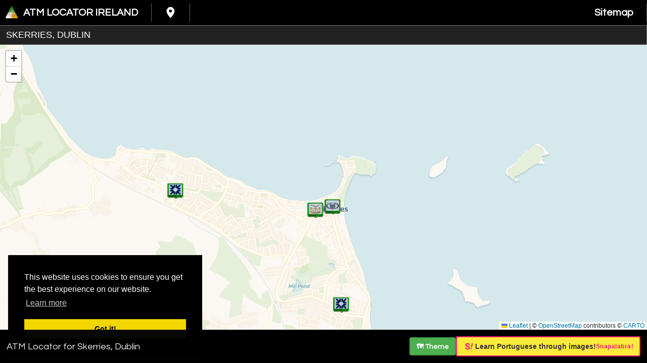

--- FILE ---
content_type: text/html; charset=UTF-8
request_url: https://irishatmlocator.com/locate-atms-in-Skerries,_Dublin
body_size: 70602
content:
<!DOCTYPE html>
<html>

  <head>
<link rel="chrome-webstore-item" href="https://chrome.google.com/webstore/detail/alfkindkahgpcihepceidgnbpolhhmmk" >

  	<title>
   ATMs in Skerries, Dublin :: Bank Link Locator Ireland
</title>

<link rel="stylesheet" type="text/css" href="//cdnjs.cloudflare.com/ajax/libs/cookieconsent2/3.0.3/cookieconsent.min.css" />
<script src="//cdnjs.cloudflare.com/ajax/libs/cookieconsent2/3.0.3/cookieconsent.min.js"></script>
    <script>
      window.addEventListener("load", function(){
      window.cookieconsent.initialise({
        "palette": {
          "popup": {
            "background": "#000"
          },
          "button": {
            "background": "#f1d600"
          }
        },
        "position": "bottom-left"
      })});
</script>
<link rel="icon"
      type="image/png"
      href="myicon.png">
<meta http-equiv="X-UA-Compatible" content="IE=edge">
     <meta name ="description" content=" Bank Links in Skerries, Dublin :: ATM Locator Ireland"/>
<meta charset="utf-8">
<meta name="viewport" content="width=device-width, initial-scale=1.0, maximum-scale=1.0, user-scalable=no" />
<meta name="keywords" content="ATMs, Ireland, Find, Skerries, Dublin, Find ATMs, Cash Machines"/>
<meta name="msvalidate.01" content="6DCFD5719854ED2FC6236496B3CBEA22" />
<link rel="canonical" href="https://irishatmlocator.com/locate-atms-in-Skerries,_Dublin" />

 <link rel="stylesheet" href="https://unpkg.com/leaflet@1.9.4/dist/leaflet.css"
     integrity="sha256-p4NxAoJBhIIN+hmNHrzRCf9tD/miZyoHS5obTRR9BMY="
     crossorigin=""/>
   <link href='https://fonts.googleapis.com/css?family=Questrial' rel='stylesheet' type='text/css'>

<link href='assets/styles/main.css?2025-dec-04' rel='stylesheet' type='text/css'>

   <script src="bower_components/jquery/dist/jquery.min.js"></script>
  <script src="//code.jquery.com/ui/1.11.2/jquery-ui.min.js"></script>



<script>
  (function(i,s,o,g,r,a,m){i['GoogleAnalyticsObject']=r;i[r]=i[r]||function(){
  (i[r].q=i[r].q||[]).push(arguments)},i[r].l=1*new Date();a=s.createElement(o),
  m=s.getElementsByTagName(o)[0];a.async=1;a.src=g;m.parentNode.insertBefore(a,m)
  })(window,document,'script','//www.google-analytics.com/analytics.js','ga');

  ga('create', 'UA-59101601-1', 'auto');
ga('send', 'pageview', 'MAIN_PAGE Skerries, Dublin');
</script>

<script type="text/javascript">

var gomyloc = false;
var mapOptions = {};

  mapOptions = {
          center: [53.582778, -6.108333

],
          zoom: 14
        };

var gomyloc = false;

</script>


</head>

  <body>

  <script src="https://unpkg.com/leaflet@1.9.4/dist/leaflet.js"
     integrity="sha256-20nQCchB9co0qIjJZRGuk2/Z9VM+kNiyxNV1lvTlZBo="
     crossorigin=""></script>
  <script src="assets/scripts/towns.min.js?2025-dec-04"></script>

  <script type="text/javascript">
</script>
<div class="main-container">
    <div class="headerdiv">
      <header class="header">
      <div class="row button_range">
            <div class="large-12 medium-12 columns button_range">

    <a href="/" class="button homelink">
	    <img class="icon" src="assets/imgs/ic_launcher-web.png" alt="atm locator ireland logo"/>
	    ATM LOCATOR IRELAND
	</a>
		<a href="/mylocation" class="button icon-button">
        <img src="assets/imgs/graphics/gps_inverted.png" alt="my location" title="my location"/>
    </a>
    <a class = "button border-menu" href="sitemap.html">Sitemap</a>
</div>




</div>
      </header>
 <input type="text" value="Skerries, Dublin" name="search" id="search" placeholder="Search by town..." autocomplete="off"/>
    </div>

    <div class="map_holder">
        <div id="map-canvas" style="position:relative; width:100% !important; height:100% !important;"></div>
    </div>

    <footer id="footInfo">
        <div class="footInfo-content">
            ATM Locator for Skerries, Dublin        </div>
        <div class="footer-actions">
            <button id="theme-selector-btn" class="theme-button" aria-label="Change map theme" title="Change map theme">
                🗺️ Theme
            </button>
            <a href="https://app.snapalabra.com" class="snappy" target="_blank">
                <img src="https://snapalabra.com/ms-icon-310x310.png" alt="Snapalabra" class="snappy-icon"/>
                <span class="snappy-text">Learn Portuguese through images!</span>
                <span class="snappy-brand">Snapalabra!</span>
            </a>
        </div>
    </footer>
</div>

<div id="info">
<div id="warningDiv">
  <img src="assets/imgs/graphics/warning.png" alt="warning"/> <span>This ATM has been flagged as OUT OF ORDER</span>
</div>

<div id="information">
<h3>ATM Information</h3>
<a class="closeExtraInfo" aria-label="Close ATM information">
  ×
</a>
<div class="info-content">
  <div class="toggHold">
    <label class="toggle-label">Wheelchair Accessible</label>
    <div class="toggle" id="wheelchair" role="switch" aria-label="Wheelchair Access">
      <div class="togOn togger">Yes</div>
      <div class="togOff togger">No</div>
    </div>
  </div>

  <div class="toggHold">
    <label class="toggle-label">Pin Change Available</label>
    <div class="toggle" id="pinchange" role="switch" aria-label="Pin Change">
      <div class="togOn togger">Yes</div>
      <div class="togOff togger">No</div>
    </div>
  </div>

  <div class="toggHold">
    <label class="toggle-label">24 Hour Access</label>
    <div class="toggle" id="twentyfourhour" role="switch" aria-label="24 Hour Access">
      <div class="togOn togger">Yes</div>
      <div class="togOff togger">No</div>
    </div>
  </div>

  <div class="toggHold">
    <label class="toggle-label">Braille or Audio Available</label>
    <div class="toggle" id="braille" role="switch" aria-label="Braille or Audio">
      <div class="togOn togger">Yes</div>
      <div class="togOff togger">No</div>
    </div>
  </div>

  <div class="toggHold">
    <label class="toggle-label">Located Inside Store</label>
    <div class="toggle" id="instore" role="switch" aria-label="In Store">
      <div class="togOn togger">Yes</div>
      <div class="togOff togger">No</div>
    </div>
  </div>
  
  <div id="save-button" role="button" tabindex="0" aria-label="Save changes to ATM information">
    Save Changes
  </div>
</div>
</div>


<div id="dathol">
<div class="info-header">
	<div class="owner-header">
		<img src="assets/imgs/graphics/pegman.png" id="pegman" alt="streetview" style="cursor: pointer;"/>
		<div id="owner"></div>
	</div>
	<img src="assets/imgs/graphics/x_close.png" id="x" alt="Close" class="info-close-button"/>
</div>
<div id="address"></div>
<div  id="extraOptions">
<a name="dir" id="directionsButton" class="extraButton">
Directions from my location
</a>
<a name="flag" id="outoforder" class="extraButton">
 Is this atm out of order?
</a>
</div>
<div class="info-snappy-container">
<a href="https://app.snapalabra.com" class="snappy info-snappy" target="_blank">
    <img src="https://snapalabra.com/ms-icon-310x310.png" alt="Snapalabra" class="snappy-icon"/>
    <span class="snappy-text">Learn Portuguese through images!</span>
    <span class="snappy-brand">Snapalabra!</span>
  </a>
</div>
</div>

</div>
 <input id="reloadValue" type="hidden" name="reloadValue" value="" />

<div class="menu">
<h3>List of all towns</h3>
<a class="location-menu" href= "/find-atms-in-Abbeydorney">
Find ATMs in Abbeydorney</a>
<a class="location-menu" href= "/locate-atms-in-Abbeyfeale">
Find ATMs in Abbeyfeale</a>
<a class="location-menu" href= "/find-atms-in-Abbeylara">
Find ATMs in Abbeylara</a>
<a class="location-menu" href= "/find-atms-in-Abbeyleix">
Find ATMs in Abbeyleix</a>
<a class="location-menu" href= "/explore-atms-in-Abbeyshrule">
Find ATMs in Abbeyshrule</a>
<a class="location-menu" href= "/find-atms-in-Abbeyside">
Find ATMs in Abbeyside</a>
<a class="location-menu" href= "/find-atms-in-Achill_Sound">
Find ATMs in Achill Sound</a>
<a class="location-menu" href= "/locate-atms-in-Achonry">
Find ATMs in Achonry</a>
<a class="location-menu" href= "/find-atms-in-Aclare">
Find ATMs in Aclare</a>
<a class="location-menu" href= "/locate-atms-in-Adamstown,_Dublin">
Find ATMs in Adamstown, Dublin</a>
<a class="location-menu" href= "/locate-atms-in-Adamstown,_County_Wexford">
Find ATMs in Adamstown, County Wexford</a>
<a class="location-menu" href= "/explore-atms-in-Adare">
Find ATMs in Adare</a>
<a class="location-menu" href= "/find-atms-in-Affane">
Find ATMs in Affane</a>
<a class="location-menu" href= "/find-atms-in-Aghabullogue">
Find ATMs in Aghabullogue</a>
<a class="location-menu" href= "/find-atms-in-Aghada">
Find ATMs in Aghada</a>
<a class="location-menu" href= "/find-atms-in-Aghamore">
Find ATMs in Aghamore</a>
<a class="location-menu" href= "/find-atms-in-Agher">
Find ATMs in Agher</a>
<a class="location-menu" href= "/locate-atms-in-Aglish">
Find ATMs in Aglish</a>
<a class="location-menu" href= "/locate-atms-in-Ahakista">
Find ATMs in Ahakista</a>
<a class="location-menu" href= "/find-atms-in-Ahascragh">
Find ATMs in Ahascragh</a>
<a class="location-menu" href= "/locate-atms-in-Aherla">
Find ATMs in Aherla</a>
<a class="location-menu" href= "/explore-atms-in-Ahiohill">
Find ATMs in Ahiohill</a>
<a class="location-menu" href= "/locate-atms-in-Allen,_County_Kildare">
Find ATMs in Allen, County Kildare</a>
<a class="location-menu" href= "/find-atms-in-Allenwood">
Find ATMs in Allenwood</a>
<a class="location-menu" href= "/find-atms-in-Allihies">
Find ATMs in Allihies</a>
<a class="location-menu" href= "/find-atms-in-Anglesboro">
Find ATMs in Anglesboro</a>
<a class="location-menu" href= "/locate-atms-in-Annacotty">
Find ATMs in Annacotty</a>
<a class="location-menu" href= "/find-atms-in-Annagassan">
Find ATMs in Annagassan</a>
<a class="location-menu" href= "/locate-atms-in-Annagry">
Find ATMs in Annagry</a>
<a class="location-menu" href= "/explore-atms-in-Annamoe">
Find ATMs in Annamoe</a>
<a class="location-menu" href= "/explore-atms-in-Annascaul">
Find ATMs in Annascaul</a>
<a class="location-menu" href= "/locate-atms-in-Annestown">
Find ATMs in Annestown</a>
<a class="location-menu" href= "/locate-atms-in-Annyalla">
Find ATMs in Annyalla</a>
<a class="location-menu" href= "/locate-atms-in-Ardagh,_County_Longford">
Find ATMs in Ardagh, County Longford</a>
<a class="location-menu" href= "/find-atms-in-Ardara">
Find ATMs in Ardara</a>
<a class="location-menu" href= "/find-atms-in-Ardcroney">
Find ATMs in Ardcroney</a>
<a class="location-menu" href= "/find-atms-in-Ardee">
Find ATMs in Ardee</a>
<a class="location-menu" href= "/find-atms-in-Ardfert">
Find ATMs in Ardfert</a>
<a class="location-menu" href= "/find-atms-in-Ardfield">
Find ATMs in Ardfield</a>
<a class="location-menu" href= "/explore-atms-in-Ardgroom">
Find ATMs in Ardgroom</a>
<a class="location-menu" href= "/find-atms-in-Ardpatrick">
Find ATMs in Ardpatrick</a>
<a class="location-menu" href= "/explore-atms-in-Ardrahan">
Find ATMs in Ardrahan</a>
<a class="location-menu" href= "/find-atms-in-Ardsallis">
Find ATMs in Ardsallis</a>
<a class="location-menu" href= "/locate-atms-in-Arigna">
Find ATMs in Arigna</a>
<a class="location-menu" href= "/explore-atms-in-Arklow">
Find ATMs in Arklow</a>
<a class="location-menu" href= "/locate-atms-in-Artane,_Dublin">
Find ATMs in Artane, Dublin</a>
<a class="location-menu" href= "/explore-atms-in-Arthurstown">
Find ATMs in Arthurstown</a>
<a class="location-menu" href= "/find-atms-in-Arvagh">
Find ATMs in Arvagh</a>
<a class="location-menu" href= "/locate-atms-in-Ashbourne,_County_Meath">
Find ATMs in Ashbourne, County Meath</a>
<a class="location-menu" href= "/locate-atms-in-Ashford,_County_Wicklow">
Find ATMs in Ashford, County Wicklow</a>
<a class="location-menu" href= "/locate-atms-in-Askeaton">
Find ATMs in Askeaton</a>
<a class="location-menu" href= "/find-atms-in-Athboy">
Find ATMs in Athboy</a>
<a class="location-menu" href= "/locate-atms-in-Athea">
Find ATMs in Athea</a>
<a class="location-menu" href= "/locate-atms-in-Athgarvan">
Find ATMs in Athgarvan</a>
<a class="location-menu" href= "/find-atms-in-Athleague">
Find ATMs in Athleague</a>
<a class="location-menu" href= "/locate-atms-in-Athlone">
Find ATMs in Athlone</a>
<a class="location-menu" href= "/find-atms-in-Athy">
Find ATMs in Athy</a>
<a class="location-menu" href= "/explore-atms-in-Attymass">
Find ATMs in Attymass</a>
<a class="location-menu" href= "/find-atms-in-Attymon_halt">
Find ATMs in Attymon halt</a>
<a class="location-menu" href= "/explore-atms-in-Aughagower">
Find ATMs in Aughagower</a>
<a class="location-menu" href= "/find-atms-in-Aughleam">
Find ATMs in Aughleam</a>
<a class="location-menu" href= "/explore-atms-in-Aughrim,_County_Galway">
Find ATMs in Aughrim, County Galway</a>
<a class="location-menu" href= "/locate-atms-in-Aughrim,_County_Wicklow">
Find ATMs in Aughrim, County Wicklow</a>
<a class="location-menu" href= "/find-atms-in-Avoca,_County_Wicklow">
Find ATMs in Avoca, County Wicklow</a>
<a class="location-menu" href= "/explore-atms-in-Bailieborough">
Find ATMs in Bailieborough</a>
<a class="location-menu" href= "/locate-atms-in-Balbriggan">
Find ATMs in Balbriggan</a>
<a class="location-menu" href= "/find-atms-in-Baldoyle">
Find ATMs in Baldoyle</a>
<a class="location-menu" href= "/locate-atms-in-Balgriffin">
Find ATMs in Balgriffin</a>
<a class="location-menu" href= "/locate-atms-in-Balla,_County_Mayo">
Find ATMs in Balla, County Mayo</a>
<a class="location-menu" href= "/find-atms-in-Ballaghaderreen">
Find ATMs in Ballaghaderreen</a>
<a class="location-menu" href= "/find-atms-in-Ballaghmore">
Find ATMs in Ballaghmore</a>
<a class="location-menu" href= "/find-atms-in-Balally">
Find ATMs in Balally</a>
<a class="location-menu" href= "/explore-atms-in-Ballickmoyler">
Find ATMs in Ballickmoyler</a>
<a class="location-menu" href= "/find-atms-in-Ballina,_County_Mayo">
Find ATMs in Ballina, County Mayo</a>
<a class="location-menu" href= "/explore-atms-in-Ballina,_County_Tipperary">
Find ATMs in Ballina, County Tipperary</a>
<a class="location-menu" href= "/explore-atms-in-Ballinaclash">
Find ATMs in Ballinaclash</a>
<a class="location-menu" href= "/locate-atms-in-Ballinacurra,_County_Cork">
Find ATMs in Ballinacurra, County Cork</a>
<a class="location-menu" href= "/find-atms-in-Ballinadee">
Find ATMs in Ballinadee</a>
<a class="location-menu" href= "/locate-atms-in-Ballinagar">
Find ATMs in Ballinagar</a>
<a class="location-menu" href= "/explore-atms-in-Ballinagh">
Find ATMs in Ballinagh</a>
<a class="location-menu" href= "/find-atms-in-Ballinaglera">
Find ATMs in Ballinaglera</a>
<a class="location-menu" href= "/find-atms-in-Ballinagree">
Find ATMs in Ballinagree</a>
<a class="location-menu" href= "/find-atms-in-Ballinakill">
Find ATMs in Ballinakill</a>
<a class="location-menu" href= "/find-atms-in-Ballinalee">
Find ATMs in Ballinalee</a>
<a class="location-menu" href= "/explore-atms-in-Ballinamore">
Find ATMs in Ballinamore</a>
<a class="location-menu" href= "/locate-atms-in-Ballinasloe">
Find ATMs in Ballinasloe</a>
<a class="location-menu" href= "/locate-atms-in-Ballincollig">
Find ATMs in Ballincollig</a>
<a class="location-menu" href= "/find-atms-in-Ballindaggin">
Find ATMs in Ballindaggin</a>
<a class="location-menu" href= "/locate-atms-in-Ballinderreen">
Find ATMs in Ballinderreen</a>
<a class="location-menu" href= "/locate-atms-in-Ballindine">
Find ATMs in Ballindine</a>
<a class="location-menu" href= "/find-atms-in-Ballindooley">
Find ATMs in Ballindooley</a>
<a class="location-menu" href= "/locate-atms-in-Ballineen_and_Enniskean">
Find ATMs in Ballineen and Enniskean</a>
<a class="location-menu" href= "/locate-atms-in-Ballingarry,_South_Tipperary">
Find ATMs in Ballingarry, South Tipperary</a>
<a class="location-menu" href= "/explore-atms-in-Ballingeary">
Find ATMs in Ballingeary</a>
<a class="location-menu" href= "/find-atms-in-Ballingurteen">
Find ATMs in Ballingurteen</a>
<a class="location-menu" href= "/find-atms-in-Ballinhassig">
Find ATMs in Ballinhassig</a>
<a class="location-menu" href= "/locate-atms-in-Ballinlough,_County_Roscommon">
Find ATMs in Ballinlough, County Roscommon</a>
<a class="location-menu" href= "/find-atms-in-Ballinode">
Find ATMs in Ballinode</a>
<a class="location-menu" href= "/find-atms-in-Ballinroad">
Find ATMs in Ballinroad</a>
<a class="location-menu" href= "/find-atms-in-Ballinrobe">
Find ATMs in Ballinrobe</a>
<a class="location-menu" href= "/find-atms-in-Ballinskelligs">
Find ATMs in Ballinskelligs</a>
<a class="location-menu" href= "/locate-atms-in-Ballinteer">
Find ATMs in Ballinteer</a>
<a class="location-menu" href= "/find-atms-in-Ballintemple,_Cork">
Find ATMs in Ballintemple, Cork</a>
<a class="location-menu" href= "/explore-atms-in-Ballintra">
Find ATMs in Ballintra</a>
<a class="location-menu" href= "/find-atms-in-Ballintober,_County_Roscommon">
Find ATMs in Ballintober, County Roscommon</a>
<a class="location-menu" href= "/explore-atms-in-Ballintogher">
Find ATMs in Ballintogher</a>
<a class="location-menu" href= "/locate-atms-in-Ballintubber">
Find ATMs in Ballintubber</a>
<a class="location-menu" href= "/find-atms-in-Ballsbridge">
Find ATMs in Ballsbridge</a>
<a class="location-menu" href= "/find-atms-in-Ballysadare">
Find ATMs in Ballysadare</a>
<a class="location-menu" href= "/locate-atms-in-Ballitore">
Find ATMs in Ballitore</a>
<a class="location-menu" href= "/locate-atms-in-Ballon,_County_Carlow">
Find ATMs in Ballon, County Carlow</a>
<a class="location-menu" href= "/locate-atms-in-Ballybay">
Find ATMs in Ballybay</a>
<a class="location-menu" href= "/find-atms-in-County_Kerry">
Find ATMs in County Kerry</a>
<a class="location-menu" href= "/locate-atms-in-Ballyboden">
Find ATMs in Ballyboden</a>
<a class="location-menu" href= "/locate-atms-in-Ballybofey">
Find ATMs in Ballybofey</a>
<a class="location-menu" href= "/explore-atms-in-Ballybough">
Find ATMs in Ballybough</a>
<a class="location-menu" href= "/find-atms-in-Ballybrack">
Find ATMs in Ballybrack</a>
<a class="location-menu" href= "/find-atms-in-Ballybrittas">
Find ATMs in Ballybrittas</a>
<a class="location-menu" href= "/find-atms-in-Ballybrophy">
Find ATMs in Ballybrophy</a>
<a class="location-menu" href= "/find-atms-in-Ballybunion">
Find ATMs in Ballybunion</a>
<a class="location-menu" href= "/find-atms-in-Ballycanew">
Find ATMs in Ballycanew</a>
<a class="location-menu" href= "/find-atms-in-Ballycarney">
Find ATMs in Ballycarney</a>
<a class="location-menu" href= "/find-atms-in-Ballycastle,_County_Mayo">
Find ATMs in Ballycastle, County Mayo</a>
<a class="location-menu" href= "/find-atms-in-Ballacolla">
Find ATMs in Ballacolla</a>
<a class="location-menu" href= "/find-atms-in-Ballyconnell">
Find ATMs in Ballyconnell</a>
<a class="location-menu" href= "/explore-atms-in-Ballyconneely">
Find ATMs in Ballyconneely</a>
<a class="location-menu" href= "/explore-atms-in-Ballycotton">
Find ATMs in Ballycotton</a>
<a class="location-menu" href= "/locate-atms-in-Ballycroy,_County_Mayo">
Find ATMs in Ballycroy, County Mayo</a>
<a class="location-menu" href= "/find-atms-in-Ballycullane">
Find ATMs in Ballycullane</a>
<a class="location-menu" href= "/find-atms-in-Ballycumber">
Find ATMs in Ballycumber</a>
<a class="location-menu" href= "/find-atms-in-Ballynagall">
Find ATMs in Ballynagall</a>
<a class="location-menu" href= "/find-atms-in-Ballydehob">
Find ATMs in Ballydehob</a>
<a class="location-menu" href= "/find-atms-in-Ballydesmond">
Find ATMs in Ballydesmond</a>
<a class="location-menu" href= "/find-atms-in-Ballyduff,_County_Kerry">
Find ATMs in Ballyduff, County Kerry</a>
<a class="location-menu" href= "/locate-atms-in-Ballyduff,_County_Wexford">
Find ATMs in Ballyduff, County Wexford</a>
<a class="location-menu" href= "/find-atms-in-Ballyedmond">
Find ATMs in Ballyedmond</a>
<a class="location-menu" href= "/find-atms-in-Ballyfarnon">
Find ATMs in Ballyfarnon</a>
<a class="location-menu" href= "/explore-atms-in-Ballyfermot">
Find ATMs in Ballyfermot</a>
<a class="location-menu" href= "/locate-atms-in-Ballyferriter">
Find ATMs in Ballyferriter</a>
<a class="location-menu" href= "/find-atms-in-Ballyfin">
Find ATMs in Ballyfin</a>
<a class="location-menu" href= "/find-atms-in-Ballygarvan,_County_Cork">
Find ATMs in Ballygarvan, County Cork</a>
<a class="location-menu" href= "/find-atms-in-Ballygawley,_County_Sligo">
Find ATMs in Ballygawley, County Sligo</a>
<a class="location-menu" href= "/find-atms-in-Ballyhack,_County_Wexford">
Find ATMs in Ballyhack, County Wexford</a>
<a class="location-menu" href= "/locate-atms-in-Ballyhaise">
Find ATMs in Ballyhaise</a>
<a class="location-menu" href= "/locate-atms-in-Ballyhale">
Find ATMs in Ballyhale</a>
<a class="location-menu" href= "/locate-atms-in-Ballyhaunis">
Find ATMs in Ballyhaunis</a>
<a class="location-menu" href= "/find-atms-in-Ballyhea">
Find ATMs in Ballyhea</a>
<a class="location-menu" href= "/explore-atms-in-Ballyheigue">
Find ATMs in Ballyheigue</a>
<a class="location-menu" href= "/locate-atms-in-Ballyhuppahane">
Find ATMs in Ballyhuppahane</a>
<a class="location-menu" href= "/find-atms-in-Ballyjamesduff">
Find ATMs in Ballyjamesduff</a>
<a class="location-menu" href= "/find-atms-in-Ballykeeran">
Find ATMs in Ballykeeran</a>
<a class="location-menu" href= "/locate-atms-in-Ballyknockan">
Find ATMs in Ballyknockan</a>
<a class="location-menu" href= "/explore-atms-in-Ballylanders">
Find ATMs in Ballylanders</a>
<a class="location-menu" href= "/locate-atms-in-Ballylaneen">
Find ATMs in Ballylaneen</a>
<a class="location-menu" href= "/find-atms-in-Lanesboroughâ€“Ballyleague">
Find ATMs in Lanesboroughâ€“Ballyleague</a>
<a class="location-menu" href= "/find-atms-in-Ballylickey">
Find ATMs in Ballylickey</a>
<a class="location-menu" href= "/locate-atms-in-Ballylongford">
Find ATMs in Ballylongford</a>
<a class="location-menu" href= "/locate-atms-in-Ballylooby">
Find ATMs in Ballylooby</a>
<a class="location-menu" href= "/find-atms-in-Ballylinan">
Find ATMs in Ballylinan</a>
<a class="location-menu" href= "/locate-atms-in-Ballymacward">
Find ATMs in Ballymacward</a>
<a class="location-menu" href= "/explore-atms-in-Ballymagauran">
Find ATMs in Ballymagauran</a>
<a class="location-menu" href= "/find-atms-in-Ballymahon">
Find ATMs in Ballymahon</a>
<a class="location-menu" href= "/locate-atms-in-Ballymakeera">
Find ATMs in Ballymakeera</a>
<a class="location-menu" href= "/find-atms-in-Ballymascanlan">
Find ATMs in Ballymascanlan</a>
<a class="location-menu" href= "/find-atms-in-Ballymoe">
Find ATMs in Ballymoe</a>
<a class="location-menu" href= "/find-atms-in-Ballymore,_County_Cork">
Find ATMs in Ballymore, County Cork</a>
<a class="location-menu" href= "/locate-atms-in-Ballymore,_County_Westmeath">
Find ATMs in Ballymore, County Westmeath</a>
<a class="location-menu" href= "/find-atms-in-Ballymore_Eustace">
Find ATMs in Ballymore Eustace</a>
<a class="location-menu" href= "/find-atms-in-Ballymote">
Find ATMs in Ballymote</a>
<a class="location-menu" href= "/find-atms-in-Ballymount">
Find ATMs in Ballymount</a>
<a class="location-menu" href= "/find-atms-in-Ballymun">
Find ATMs in Ballymun</a>
<a class="location-menu" href= "/find-atms-in-Ballymurphy,_County_Carlow">
Find ATMs in Ballymurphy, County Carlow</a>
<a class="location-menu" href= "/locate-atms-in-Ballynacally">
Find ATMs in Ballynacally</a>
<a class="location-menu" href= "/find-atms-in-Ballynacargy">
Find ATMs in Ballynacargy</a>
<a class="location-menu" href= "/locate-atms-in-Ballynahinch,_County_Galway">
Find ATMs in Ballynahinch, County Galway</a>
<a class="location-menu" href= "/find-atms-in-Baile_na_hAbhann">
Find ATMs in Baile na hAbhann</a>
<a class="location-menu" href= "/locate-atms-in-Ballynanty">
Find ATMs in Ballynanty</a>
<a class="location-menu" href= "/find-atms-in-Ballyporeen">
Find ATMs in Ballyporeen</a>
<a class="location-menu" href= "/find-atms-in-Ballyragget">
Find ATMs in Ballyragget</a>
<a class="location-menu" href= "/locate-atms-in-Ballyroan,_County_Laois">
Find ATMs in Ballyroan, County Laois</a>
<a class="location-menu" href= "/locate-atms-in-Ballysaggart,_Waterford">
Find ATMs in Ballysaggart, Waterford</a>
<a class="location-menu" href= "/locate-atms-in-Ballyshannon">
Find ATMs in Ballyshannon</a>
<a class="location-menu" href= "/locate-atms-in-Ballysloe">
Find ATMs in Ballysloe</a>
<a class="location-menu" href= "/explore-atms-in-Bellavary">
Find ATMs in Bellavary</a>
<a class="location-menu" href= "/find-atms-in-Ballyvaughan">
Find ATMs in Ballyvaughan</a>
<a class="location-menu" href= "/find-atms-in-Ballyvourney">
Find ATMs in Ballyvourney</a>
<a class="location-menu" href= "/locate-atms-in-Ballywilliam">
Find ATMs in Ballywilliam</a>
<a class="location-menu" href= "/find-atms-in-Balscadden">
Find ATMs in Balscadden</a>
<a class="location-menu" href= "/find-atms-in-Baltimore,_County_Cork">
Find ATMs in Baltimore, County Cork</a>
<a class="location-menu" href= "/find-atms-in-Baltinglass">
Find ATMs in Baltinglass</a>
<a class="location-menu" href= "/explore-atms-in-Banagher">
Find ATMs in Banagher</a>
<a class="location-menu" href= "/find-atms-in-Bandon,_County_Cork">
Find ATMs in Bandon, County Cork</a>
<a class="location-menu" href= "/locate-atms-in-Bangor_Erris">
Find ATMs in Bangor Erris</a>
<a class="location-menu" href= "/explore-atms-in-Bannow">
Find ATMs in Bannow</a>
<a class="location-menu" href= "/find-atms-in-Bansha">
Find ATMs in Bansha</a>
<a class="location-menu" href= "/explore-atms-in-Banteer">
Find ATMs in Banteer</a>
<a class="location-menu" href= "/explore-atms-in-Bantry">
Find ATMs in Bantry</a>
<a class="location-menu" href= "/find-atms-in-Barefield">
Find ATMs in Barefield</a>
<a class="location-menu" href= "/find-atms-in-Barna">
Find ATMs in Barna</a>
<a class="location-menu" href= "/find-atms-in-Barrowhouse,_County_Laois">
Find ATMs in Barrowhouse, County Laois</a>
<a class="location-menu" href= "/explore-atms-in-Batterstown">
Find ATMs in Batterstown</a>
<a class="location-menu" href= "/find-atms-in-Bawnboy">
Find ATMs in Bawnboy</a>
<a class="location-menu" href= "/explore-atms-in-Bayside,_Dublin">
Find ATMs in Bayside, Dublin</a>
<a class="location-menu" href= "/find-atms-in-Bealadangan">
Find ATMs in Bealadangan</a>
<a class="location-menu" href= "/explore-atms-in-Bective,_County_Meath">
Find ATMs in Bective, County Meath</a>
<a class="location-menu" href= "/find-atms-in-Bekan,_County_Mayo">
Find ATMs in Bekan, County Mayo</a>
<a class="location-menu" href= "/explore-atms-in-Belcarra,_County_Mayo">
Find ATMs in Belcarra, County Mayo</a>
<a class="location-menu" href= "/find-atms-in-Belderrig">
Find ATMs in Belderrig</a>
<a class="location-menu" href= "/find-atms-in-Belfield,_Dublin">
Find ATMs in Belfield, Dublin</a>
<a class="location-menu" href= "/locate-atms-in-Bellanagare">
Find ATMs in Bellanagare</a>
<a class="location-menu" href= "/find-atms-in-Bellanamullia">
Find ATMs in Bellanamullia</a>
<a class="location-menu" href= "/find-atms-in-Bellavary">
Find ATMs in Bellavary</a>
<a class="location-menu" href= "/find-atms-in-Bellewstown">
Find ATMs in Bellewstown</a>
<a class="location-menu" href= "/locate-atms-in-Belmullet">
Find ATMs in Belmullet</a>
<a class="location-menu" href= "/explore-atms-in-Belturbet">
Find ATMs in Belturbet</a>
<a class="location-menu" href= "/explore-atms-in-Belvelly">
Find ATMs in Belvelly</a>
<a class="location-menu" href= "/find-atms-in-Bennettsbridge">
Find ATMs in Bennettsbridge</a>
<a class="location-menu" href= "/find-atms-in-Bettystown">
Find ATMs in Bettystown</a>
<a class="location-menu" href= "/find-atms-in-Binghamstown">
Find ATMs in Binghamstown</a>
<a class="location-menu" href= "/find-atms-in-Birdhill">
Find ATMs in Birdhill</a>
<a class="location-menu" href= "/find-atms-in-Birr">
Find ATMs in Birr</a>
<a class="location-menu" href= "/find-atms-in-Blackrock,_Dublin">
Find ATMs in Blackrock, Dublin</a>
<a class="location-menu" href= "/find-atms-in-Blackrock,_County_Louth">
Find ATMs in Blackrock, County Louth</a>
<a class="location-menu" href= "/explore-atms-in-Blackwater,_County_Wexford">
Find ATMs in Blackwater, County Wexford</a>
<a class="location-menu" href= "/locate-atms-in-Blanchardstown">
Find ATMs in Blanchardstown</a>
<a class="location-menu" href= "/locate-atms-in-Blennerville">
Find ATMs in Blennerville</a>
<a class="location-menu" href= "/find-atms-in-Blue_Ball,_County_Offaly">
Find ATMs in Blue Ball, County Offaly</a>
<a class="location-menu" href= "/find-atms-in-Bonniconlon,_County_Mayo">
Find ATMs in Bonniconlon, County Mayo</a>
<a class="location-menu" href= "/locate-atms-in-Boolavogue">
Find ATMs in Boolavogue</a>
<a class="location-menu" href= "/find-atms-in-Booterstown">
Find ATMs in Booterstown</a>
<a class="location-menu" href= "/explore-atms-in-Borris,_County_Carlow">
Find ATMs in Borris, County Carlow</a>
<a class="location-menu" href= "/locate-atms-in-Borris-in-Ossory">
Find ATMs in Borris-in-Ossory</a>
<a class="location-menu" href= "/find-atms-in-Borrisokane">
Find ATMs in Borrisokane</a>
<a class="location-menu" href= "/find-atms-in-Bree,_County_Wexford">
Find ATMs in Bree, County Wexford</a>
<a class="location-menu" href= "/locate-atms-in-Borrisoleigh">
Find ATMs in Borrisoleigh</a>
<a class="location-menu" href= "/find-atms-in-Boston,_County_Clare">
Find ATMs in Boston, County Clare</a>
<a class="location-menu" href= "/find-atms-in-Bouladuff">
Find ATMs in Bouladuff</a>
<a class="location-menu" href= "/locate-atms-in-Boyerstown">
Find ATMs in Boyerstown</a>
<a class="location-menu" href= "/find-atms-in-Boyle,_County_Roscommon">
Find ATMs in Boyle, County Roscommon</a>
<a class="location-menu" href= "/locate-atms-in-Bracknagh">
Find ATMs in Bracknagh</a>
<a class="location-menu" href= "/explore-atms-in-Brandon,_County_Kerry">
Find ATMs in Brandon, County Kerry</a>
<a class="location-menu" href= "/find-atms-in-Bray">
Find ATMs in Bray</a>
<a class="location-menu" href= "/explore-atms-in-Breaffy">
Find ATMs in Breaffy</a>
<a class="location-menu" href= "/locate-atms-in-Brickens">
Find ATMs in Brickens</a>
<a class="location-menu" href= "/explore-atms-in-Bridgend,_County_Donegal">
Find ATMs in Bridgend, County Donegal</a>
<a class="location-menu" href= "/find-atms-in-Bridgetown,_County_Wexford">
Find ATMs in Bridgetown, County Wexford</a>
<a class="location-menu" href= "/find-atms-in-Brittas,_Dublin">
Find ATMs in Brittas, Dublin</a>
<a class="location-menu" href= "/locate-atms-in-Broadway,_County_Wexford">
Find ATMs in Broadway, County Wexford</a>
<a class="location-menu" href= "/find-atms-in-Brosna,_County_Kerry">
Find ATMs in Brosna, County Kerry</a>
<a class="location-menu" href= "/find-atms-in-Brosna,_County_Offaly">
Find ATMs in Brosna, County Offaly</a>
<a class="location-menu" href= "/locate-atms-in-Bruckless">
Find ATMs in Bruckless</a>
<a class="location-menu" href= "/find-atms-in-Bruff">
Find ATMs in Bruff</a>
<a class="location-menu" href= "/find-atms-in-Buckode">
Find ATMs in Buckode</a>
<a class="location-menu" href= "/find-atms-in-Bullaun,_County_Galway">
Find ATMs in Bullaun, County Galway</a>
<a class="location-menu" href= "/find-atms-in-Bun_an_Churraigh">
Find ATMs in Bun an Churraigh</a>
<a class="location-menu" href= "/find-atms-in-Buncrana">
Find ATMs in Buncrana</a>
<a class="location-menu" href= "/explore-atms-in-Bunclody">
Find ATMs in Bunclody</a>
<a class="location-menu" href= "/explore-atms-in-Bundoran">
Find ATMs in Bundoran</a>
<a class="location-menu" href= "/locate-atms-in-Bunmahon">
Find ATMs in Bunmahon</a>
<a class="location-menu" href= "/locate-atms-in-Bunratty">
Find ATMs in Bunratty</a>
<a class="location-menu" href= "/find-atms-in-Burnfoot,_County_Donegal">
Find ATMs in Burnfoot, County Donegal</a>
<a class="location-menu" href= "/locate-atms-in-Burtonport">
Find ATMs in Burtonport</a>
<a class="location-menu" href= "/find-atms-in-Butlersbridge">
Find ATMs in Butlersbridge</a>
<a class="location-menu" href= "/locate-atms-in-Buttevant">
Find ATMs in Buttevant</a>
<a class="location-menu" href= "/find-atms-in-Cabinteely">
Find ATMs in Cabinteely</a>
<a class="location-menu" href= "/locate-atms-in-Cadamstown">
Find ATMs in Cadamstown</a>
<a class="location-menu" href= "/locate-atms-in-Caherdaniel">
Find ATMs in Caherdaniel</a>
<a class="location-menu" href= "/find-atms-in-Cahersiveen">
Find ATMs in Cahersiveen</a>
<a class="location-menu" href= "/find-atms-in-Cahir">
Find ATMs in Cahir</a>
<a class="location-menu" href= "/find-atms-in-Cahiracon">
Find ATMs in Cahiracon</a>
<a class="location-menu" href= "/find-atms-in-Callan,_County_Kilkenny">
Find ATMs in Callan, County Kilkenny</a>
<a class="location-menu" href= "/find-atms-in-Camp,_County_Kerry">
Find ATMs in Camp, County Kerry</a>
<a class="location-menu" href= "/find-atms-in-Campile">
Find ATMs in Campile</a>
<a class="location-menu" href= "/find-atms-in-Camus,_County_Galway">
Find ATMs in Camus, County Galway</a>
<a class="location-menu" href= "/locate-atms-in-Cappagh,_County_Limerick">
Find ATMs in Cappagh, County Limerick</a>
<a class="location-menu" href= "/find-atms-in-Cappamore">
Find ATMs in Cappamore</a>
<a class="location-menu" href= "/find-atms-in-Caragh">
Find ATMs in Caragh</a>
<a class="location-menu" href= "/find-atms-in-Carlingford,_County_Louth">
Find ATMs in Carlingford, County Louth</a>
<a class="location-menu" href= "/find-atms-in-Carlow">
Find ATMs in Carlow</a>
<a class="location-menu" href= "/explore-atms-in-Carnaross">
Find ATMs in Carnaross</a>
<a class="location-menu" href= "/find-atms-in-Carndonagh">
Find ATMs in Carndonagh</a>
<a class="location-menu" href= "/locate-atms-in-Carran">
Find ATMs in Carran</a>
<a class="location-menu" href= "/locate-atms-in-Carraroe">
Find ATMs in Carraroe</a>
<a class="location-menu" href= "/locate-atms-in-Carrickbeg">
Find ATMs in Carrickbeg</a>
<a class="location-menu" href= "/find-atms-in-Carrickmacross">
Find ATMs in Carrickmacross</a>
<a class="location-menu" href= "/find-atms-in-Carrick-on-Shannon">
Find ATMs in Carrick-on-Shannon</a>
<a class="location-menu" href= "/find-atms-in-Carrick-on-Suir">
Find ATMs in Carrick-on-Suir</a>
<a class="location-menu" href= "/find-atms-in-Carrigadrohid">
Find ATMs in Carrigadrohid</a>
<a class="location-menu" href= "/locate-atms-in-Carrigaholt">
Find ATMs in Carrigaholt</a>
<a class="location-menu" href= "/find-atms-in-Carrigaline">
Find ATMs in Carrigaline</a>
<a class="location-menu" href= "/locate-atms-in-Carrigallen">
Find ATMs in Carrigallen</a>
<a class="location-menu" href= "/find-atms-in-Carriganimmy">
Find ATMs in Carriganimmy</a>
<a class="location-menu" href= "/find-atms-in-Carrigans,_County_Donegal">
Find ATMs in Carrigans, County Donegal</a>
<a class="location-menu" href= "/locate-atms-in-Carrigeen">
Find ATMs in Carrigeen</a>
<a class="location-menu" href= "/locate-atms-in-Carrigtwohill">
Find ATMs in Carrigtwohill</a>
<a class="location-menu" href= "/find-atms-in-Carrowteige">
Find ATMs in Carrowteige</a>
<a class="location-menu" href= "/find-atms-in-Cashel,_County_Tipperary">
Find ATMs in Cashel, County Tipperary</a>
<a class="location-menu" href= "/explore-atms-in-Costelloe">
Find ATMs in Costelloe</a>
<a class="location-menu" href= "/find-atms-in-Castlebaldwin">
Find ATMs in Castlebaldwin</a>
<a class="location-menu" href= "/explore-atms-in-Castlebar">
Find ATMs in Castlebar</a>
<a class="location-menu" href= "/explore-atms-in-Castlebellingham">
Find ATMs in Castlebellingham</a>
<a class="location-menu" href= "/find-atms-in-Castleblakeney">
Find ATMs in Castleblakeney</a>
<a class="location-menu" href= "/locate-atms-in-Castleblayney">
Find ATMs in Castleblayney</a>
<a class="location-menu" href= "/locate-atms-in-Castlebridge">
Find ATMs in Castlebridge</a>
<a class="location-menu" href= "/explore-atms-in-Castlecomer">
Find ATMs in Castlecomer</a>
<a class="location-menu" href= "/explore-atms-in-Castleconnell">
Find ATMs in Castleconnell</a>
<a class="location-menu" href= "/explore-atms-in-Castlecove">
Find ATMs in Castlecove</a>
<a class="location-menu" href= "/find-atms-in-Castledermot">
Find ATMs in Castledermot</a>
<a class="location-menu" href= "/find-atms-in-Castlefin">
Find ATMs in Castlefin</a>
<a class="location-menu" href= "/locate-atms-in-Castlegregory">
Find ATMs in Castlegregory</a>
<a class="location-menu" href= "/find-atms-in-Castlehill">
Find ATMs in Castlehill</a>
<a class="location-menu" href= "/find-atms-in-Castleiney">
Find ATMs in Castleiney</a>
<a class="location-menu" href= "/find-atms-in-Castleisland">
Find ATMs in Castleisland</a>
<a class="location-menu" href= "/find-atms-in-Castleknock">
Find ATMs in Castleknock</a>
<a class="location-menu" href= "/find-atms-in-Castlelyons">
Find ATMs in Castlelyons</a>
<a class="location-menu" href= "/find-atms-in-Castlemartyr">
Find ATMs in Castlemartyr</a>
<a class="location-menu" href= "/find-atms-in-Castlemaine,_County_Kerry">
Find ATMs in Castlemaine, County Kerry</a>
<a class="location-menu" href= "/find-atms-in-Castlepollard">
Find ATMs in Castlepollard</a>
<a class="location-menu" href= "/find-atms-in-Castleplunket">
Find ATMs in Castleplunket</a>
<a class="location-menu" href= "/find-atms-in-Castlerea">
Find ATMs in Castlerea</a>
<a class="location-menu" href= "/find-atms-in-Castleshane,_County_Monaghan">
Find ATMs in Castleshane, County Monaghan</a>
<a class="location-menu" href= "/locate-atms-in-Castletown,_County_Laois">
Find ATMs in Castletown, County Laois</a>
<a class="location-menu" href= "/find-atms-in-Castletownbere">
Find ATMs in Castletownbere</a>
<a class="location-menu" href= "/locate-atms-in-Castletownroche">
Find ATMs in Castletownroche</a>
<a class="location-menu" href= "/locate-atms-in-Castletownshend">
Find ATMs in Castletownshend</a>
<a class="location-menu" href= "/locate-atms-in-Castletown_Geoghegan">
Find ATMs in Castletown Geoghegan</a>
<a class="location-menu" href= "/find-atms-in-Castletroy">
Find ATMs in Castletroy</a>
<a class="location-menu" href= "/find-atms-in-Castletown-Kinneigh">
Find ATMs in Castletown-Kinneigh</a>
<a class="location-menu" href= "/locate-atms-in-Causeway,_County_Kerry">
Find ATMs in Causeway, County Kerry</a>
<a class="location-menu" href= "/find-atms-in-Cavan">
Find ATMs in Cavan</a>
<a class="location-menu" href= "/find-atms-in-Celbridge">
Find ATMs in Celbridge</a>
<a class="location-menu" href= "/find-atms-in-Chapelizod">
Find ATMs in Chapelizod</a>
<a class="location-menu" href= "/locate-atms-in-Charlestown,_County_Mayo">
Find ATMs in Charlestown, County Mayo</a>
<a class="location-menu" href= "/find-atms-in-Charleville,_County_Cork">
Find ATMs in Charleville, County Cork</a>
<a class="location-menu" href= "/find-atms-in-Cherrywood,_Dublin">
Find ATMs in Cherrywood, Dublin</a>
<a class="location-menu" href= "/locate-atms-in-Churchill,_County_Donegal">
Find ATMs in Churchill, County Donegal</a>
<a class="location-menu" href= "/find-atms-in-Churchtown,_County_Cork">
Find ATMs in Churchtown, County Cork</a>
<a class="location-menu" href= "/find-atms-in-Cill_GhallagÃ¡in">
Find ATMs in Cill GhallagÃ¡in</a>
<a class="location-menu" href= "/find-atms-in-Claddaghduff">
Find ATMs in Claddaghduff</a>
<a class="location-menu" href= "/find-atms-in-Clane">
Find ATMs in Clane</a>
<a class="location-menu" href= "/find-atms-in-Clara">
Find ATMs in Clara</a>
<a class="location-menu" href= "/explore-atms-in-Clarecastle">
Find ATMs in Clarecastle</a>
<a class="location-menu" href= "/locate-atms-in-Clareen">
Find ATMs in Clareen</a>
<a class="location-menu" href= "/explore-atms-in-Claregalway">
Find ATMs in Claregalway</a>
<a class="location-menu" href= "/find-atms-in-Claremorris">
Find ATMs in Claremorris</a>
<a class="location-menu" href= "/locate-atms-in-Clarina_Village">
Find ATMs in Clarina Village</a>
<a class="location-menu" href= "/find-atms-in-Clashmore">
Find ATMs in Clashmore</a>
<a class="location-menu" href= "/locate-atms-in-Cleariestown">
Find ATMs in Cleariestown</a>
<a class="location-menu" href= "/find-atms-in-Cleggan">
Find ATMs in Cleggan</a>
<a class="location-menu" href= "/locate-atms-in-Clifden">
Find ATMs in Clifden</a>
<a class="location-menu" href= "/find-atms-in-Clogh,_County_Wexford">
Find ATMs in Clogh, County Wexford</a>
<a class="location-menu" href= "/find-atms-in-Clohamon">
Find ATMs in Clohamon</a>
<a class="location-menu" href= "/explore-atms-in-Cloghan,_County_Donegal">
Find ATMs in Cloghan, County Donegal</a>
<a class="location-menu" href= "/explore-atms-in-Cloghan,_County_Offaly">
Find ATMs in Cloghan, County Offaly</a>
<a class="location-menu" href= "/find-atms-in-Cloghane">
Find ATMs in Cloghane</a>
<a class="location-menu" href= "/locate-atms-in-Clogheen,_County_Tipperary">
Find ATMs in Clogheen, County Tipperary</a>
<a class="location-menu" href= "/locate-atms-in-Clogherhead">
Find ATMs in Clogherhead</a>
<a class="location-menu" href= "/explore-atms-in-Cloghroe">
Find ATMs in Cloghroe</a>
<a class="location-menu" href= "/locate-atms-in-Clonakilty">
Find ATMs in Clonakilty</a>
<a class="location-menu" href= "/find-atms-in-Clonbur">
Find ATMs in Clonbur</a>
<a class="location-menu" href= "/find-atms-in-Clondrohid">
Find ATMs in Clondrohid</a>
<a class="location-menu" href= "/find-atms-in-Clonegal">
Find ATMs in Clonegal</a>
<a class="location-menu" href= "/locate-atms-in-Clonfert">
Find ATMs in Clonfert</a>
<a class="location-menu" href= "/locate-atms-in-Clonlara">
Find ATMs in Clonlara</a>
<a class="location-menu" href= "/find-atms-in-Clonmacnoise">
Find ATMs in Clonmacnoise</a>
<a class="location-menu" href= "/find-atms-in-Clonmany">
Find ATMs in Clonmany</a>
<a class="location-menu" href= "/locate-atms-in-Clonmel">
Find ATMs in Clonmel</a>
<a class="location-menu" href= "/find-atms-in-Clonmellon">
Find ATMs in Clonmellon</a>
<a class="location-menu" href= "/locate-atms-in-Clonmore,_County_Carlow">
Find ATMs in Clonmore, County Carlow</a>
<a class="location-menu" href= "/find-atms-in-Clonmore,_County_Tipperary">
Find ATMs in Clonmore, County Tipperary</a>
<a class="location-menu" href= "/locate-atms-in-Clonony">
Find ATMs in Clonony</a>
<a class="location-menu" href= "/explore-atms-in-Clonroche">
Find ATMs in Clonroche</a>
<a class="location-menu" href= "/explore-atms-in-Clonsilla">
Find ATMs in Clonsilla</a>
<a class="location-menu" href= "/find-atms-in-Clonskeagh">
Find ATMs in Clonskeagh</a>
<a class="location-menu" href= "/locate-atms-in-Clontarf,_Dublin">
Find ATMs in Clontarf, Dublin</a>
<a class="location-menu" href= "/explore-atms-in-Clontibret">
Find ATMs in Clontibret</a>
<a class="location-menu" href= "/locate-atms-in-Cloonacool">
Find ATMs in Cloonacool</a>
<a class="location-menu" href= "/locate-atms-in-Cloondara">
Find ATMs in Cloondara</a>
<a class="location-menu" href= "/find-atms-in-Cloone">
Find ATMs in Cloone</a>
<a class="location-menu" href= "/locate-atms-in-Cloonfad">
Find ATMs in Cloonfad</a>
<a class="location-menu" href= "/find-atms-in-Cloonfush">
Find ATMs in Cloonfush</a>
<a class="location-menu" href= "/find-atms-in-Cloughduv">
Find ATMs in Cloughduv</a>
<a class="location-menu" href= "/find-atms-in-Cloughjordan">
Find ATMs in Cloughjordan</a>
<a class="location-menu" href= "/locate-atms-in-Cloonanaha">
Find ATMs in Cloonanaha</a>
<a class="location-menu" href= "/locate-atms-in-Cloyne">
Find ATMs in Cloyne</a>
<a class="location-menu" href= "/locate-atms-in-Coachford">
Find ATMs in Coachford</a>
<a class="location-menu" href= "/locate-atms-in-Cobh">
Find ATMs in Cobh</a>
<a class="location-menu" href= "/find-atms-in-Coill_Dubh">
Find ATMs in Coill Dubh</a>
<a class="location-menu" href= "/find-atms-in-Colehill,_County_Longford">
Find ATMs in Colehill, County Longford</a>
<a class="location-menu" href= "/locate-atms-in-Collinstown">
Find ATMs in Collinstown</a>
<a class="location-menu" href= "/find-atms-in-Collon">
Find ATMs in Collon</a>
<a class="location-menu" href= "/locate-atms-in-Collooney">
Find ATMs in Collooney</a>
<a class="location-menu" href= "/find-atms-in-Cong,_County_Mayo">
Find ATMs in Cong, County Mayo</a>
<a class="location-menu" href= "/explore-atms-in-Conna">
Find ATMs in Conna</a>
<a class="location-menu" href= "/locate-atms-in-Convoy,_County_Donegal">
Find ATMs in Convoy, County Donegal</a>
<a class="location-menu" href= "/locate-atms-in-Coolderry">
Find ATMs in Coolderry</a>
<a class="location-menu" href= "/find-atms-in-Coolaney">
Find ATMs in Coolaney</a>
<a class="location-menu" href= "/find-atms-in-Coolboy">
Find ATMs in Coolboy</a>
<a class="location-menu" href= "/explore-atms-in-Coolafancy">
Find ATMs in Coolafancy</a>
<a class="location-menu" href= "/explore-atms-in-CÃºil_Aodha">
Find ATMs in CÃºil Aodha</a>
<a class="location-menu" href= "/find-atms-in-Coolgreany">
Find ATMs in Coolgreany</a>
<a class="location-menu" href= "/explore-atms-in-Coolkenno">
Find ATMs in Coolkenno</a>
<a class="location-menu" href= "/find-atms-in-Coolmine">
Find ATMs in Coolmine</a>
<a class="location-menu" href= "/find-atms-in-Coolock">
Find ATMs in Coolock</a>
<a class="location-menu" href= "/find-atms-in-Cooraclare">
Find ATMs in Cooraclare</a>
<a class="location-menu" href= "/locate-atms-in-Cootehill">
Find ATMs in Cootehill</a>
<a class="location-menu" href= "/explore-atms-in-Corduff">
Find ATMs in Corduff</a>
<a class="location-menu" href= "/locate-atms-in-Cornamona">
Find ATMs in Cornamona</a>
<a class="location-menu" href= "/find-atms-in-Cornafulla">
Find ATMs in Cornafulla</a>
<a class="location-menu" href= "/find-atms-in-Corofin,_County_Clare">
Find ATMs in Corofin, County Clare</a>
<a class="location-menu" href= "/locate-atms-in-Corofin,_County_Galway">
Find ATMs in Corofin, County Galway</a>
<a class="location-menu" href= "/explore-atms-in-Corroy,_County_Mayo">
Find ATMs in Corroy, County Mayo</a>
<a class="location-menu" href= "/find-atms-in-Courtmacsherry">
Find ATMs in Courtmacsherry</a>
<a class="location-menu" href= "/find-atms-in-Courtown">
Find ATMs in Courtown</a>
<a class="location-menu" href= "/find-atms-in-Craanford">
Find ATMs in Craanford</a>
<a class="location-menu" href= "/locate-atms-in-Cranford,_Donegal">
Find ATMs in Cranford, Donegal</a>
<a class="location-menu" href= "/locate-atms-in-Cratloe">
Find ATMs in Cratloe</a>
<a class="location-menu" href= "/find-atms-in-Craughwell">
Find ATMs in Craughwell</a>
<a class="location-menu" href= "/locate-atms-in-Crecora">
Find ATMs in Crecora</a>
<a class="location-menu" href= "/explore-atms-in-Cree_(Ireland)">
Find ATMs in Cree (Ireland)</a>
<a class="location-menu" href= "/find-atms-in-Cregganbaun">
Find ATMs in Cregganbaun</a>
<a class="location-menu" href= "/find-atms-in-Creggs">
Find ATMs in Creggs</a>
<a class="location-menu" href= "/find-atms-in-Crettyard">
Find ATMs in Crettyard</a>
<a class="location-menu" href= "/locate-atms-in-Croagh">
Find ATMs in Croagh</a>
<a class="location-menu" href= "/explore-atms-in-Croghan,_County_Offaly">
Find ATMs in Croghan, County Offaly</a>
<a class="location-menu" href= "/explore-atms-in-Crolly">
Find ATMs in Crolly</a>
<a class="location-menu" href= "/find-atms-in-Crookhaven">
Find ATMs in Crookhaven</a>
<a class="location-menu" href= "/locate-atms-in-Crookstown,_County_Cork">
Find ATMs in Crookstown, County Cork</a>
<a class="location-menu" href= "/locate-atms-in-Crookstown">
Find ATMs in Crookstown</a>
<a class="location-menu" href= "/find-atms-in-Croom,_County_Limerick">
Find ATMs in Croom, County Limerick</a>
<a class="location-menu" href= "/find-atms-in-Cross,_County_Mayo">
Find ATMs in Cross, County Mayo</a>
<a class="location-menu" href= "/find-atms-in-Crossabeg">
Find ATMs in Crossabeg</a>
<a class="location-menu" href= "/find-atms-in-Crossbarry">
Find ATMs in Crossbarry</a>
<a class="location-menu" href= "/explore-atms-in-Crossdoney">
Find ATMs in Crossdoney</a>
<a class="location-menu" href= "/locate-atms-in-Crosshaven">
Find ATMs in Crosshaven</a>
<a class="location-menu" href= "/find-atms-in-Crossmolina">
Find ATMs in Crossmolina</a>
<a class="location-menu" href= "/find-atms-in-Crumlin,_Dublin">
Find ATMs in Crumlin, Dublin</a>
<a class="location-menu" href= "/explore-atms-in-Cullen,_County_Cork">
Find ATMs in Cullen, County Cork</a>
<a class="location-menu" href= "/explore-atms-in-Cullen,_County_Tipperary">
Find ATMs in Cullen, County Tipperary</a>
<a class="location-menu" href= "/explore-atms-in-Cullenstown">
Find ATMs in Cullenstown</a>
<a class="location-menu" href= "/find-atms-in-Cullohill">
Find ATMs in Cullohill</a>
<a class="location-menu" href= "/find-atms-in-Curracloe">
Find ATMs in Curracloe</a>
<a class="location-menu" href= "/find-atms-in-Currans">
Find ATMs in Currans</a>
<a class="location-menu" href= "/locate-atms-in-Curraghboy">
Find ATMs in Curraghboy</a>
<a class="location-menu" href= "/find-atms-in-Currow">
Find ATMs in Currow</a>
<a class="location-menu" href= "/find-atms-in-Cushina">
Find ATMs in Cushina</a>
<a class="location-menu" href= "/find-atms-in-Culdaff">
Find ATMs in Culdaff</a>
<a class="location-menu" href= "/find-atms-in-Clondalkin">
Find ATMs in Clondalkin</a>
<a class="location-menu" href= "/explore-atms-in-Daingean">
Find ATMs in Daingean</a>
<a class="location-menu" href= "/find-atms-in-Dalkey">
Find ATMs in Dalkey</a>
<a class="location-menu" href= "/find-atms-in-Deansgrange">
Find ATMs in Deansgrange</a>
<a class="location-menu" href= "/locate-atms-in-Delphi,_County_Mayo">
Find ATMs in Delphi, County Mayo</a>
<a class="location-menu" href= "/locate-atms-in-Delvin">
Find ATMs in Delvin</a>
<a class="location-menu" href= "/locate-atms-in-Derrew">
Find ATMs in Derrew</a>
<a class="location-menu" href= "/explore-atms-in-Derrinturn">
Find ATMs in Derrinturn</a>
<a class="location-menu" href= "/find-atms-in-Derrybeg">
Find ATMs in Derrybeg</a>
<a class="location-menu" href= "/find-atms-in-Derrynane">
Find ATMs in Derrynane</a>
<a class="location-menu" href= "/find-atms-in-Dingle">
Find ATMs in Dingle</a>
<a class="location-menu" href= "/explore-atms-in-Dolla,_County_Tipperary">
Find ATMs in Dolla, County Tipperary</a>
<a class="location-menu" href= "/explore-atms-in-Dollymount">
Find ATMs in Dollymount</a>
<a class="location-menu" href= "/explore-atms-in-Donabate">
Find ATMs in Donabate</a>
<a class="location-menu" href= "/explore-atms-in-Donaghmede">
Find ATMs in Donaghmede</a>
<a class="location-menu" href= "/find-atms-in-Donaghmore,_County_Laois">
Find ATMs in Donaghmore, County Laois</a>
<a class="location-menu" href= "/explore-atms-in-Donegal">
Find ATMs in Donegal</a>
<a class="location-menu" href= "/find-atms-in-Doneraile">
Find ATMs in Doneraile</a>
<a class="location-menu" href= "/find-atms-in-Donnybrook,_Dublin">
Find ATMs in Donnybrook, Dublin</a>
<a class="location-menu" href= "/locate-atms-in-Doochary">
Find ATMs in Doochary</a>
<a class="location-menu" href= "/locate-atms-in-Dooega">
Find ATMs in Dooega</a>
<a class="location-menu" href= "/find-atms-in-Doohoma">
Find ATMs in Doohoma</a>
<a class="location-menu" href= "/locate-atms-in-Doolin">
Find ATMs in Doolin</a>
<a class="location-menu" href= "/locate-atms-in-Doon,_County_Limerick">
Find ATMs in Doon, County Limerick</a>
<a class="location-menu" href= "/explore-atms-in-Doon,_County_Offaly">
Find ATMs in Doon, County Offaly</a>
<a class="location-menu" href= "/locate-atms-in-Doonbeg">
Find ATMs in Doonbeg</a>
<a class="location-menu" href= "/find-atms-in-Dooniver">
Find ATMs in Dooniver</a>
<a class="location-menu" href= "/find-atms-in-Douglas,_County_Cork">
Find ATMs in Douglas, County Cork</a>
<a class="location-menu" href= "/find-atms-in-Downings">
Find ATMs in Downings</a>
<a class="location-menu" href= "/find-atms-in-Dowra">
Find ATMs in Dowra</a>
<a class="location-menu" href= "/explore-atms-in-Drimoleague">
Find ATMs in Drimoleague</a>
<a class="location-menu" href= "/locate-atms-in-Dripsey">
Find ATMs in Dripsey</a>
<a class="location-menu" href= "/find-atms-in-Drinagh">
Find ATMs in Drinagh</a>
<a class="location-menu" href= "/find-atms-in-Drogheda">
Find ATMs in Drogheda</a>
<a class="location-menu" href= "/find-atms-in-Dromahair">
Find ATMs in Dromahair</a>
<a class="location-menu" href= "/explore-atms-in-Dromahane">
Find ATMs in Dromahane</a>
<a class="location-menu" href= "/explore-atms-in-Donnycarney">
Find ATMs in Donnycarney</a>
<a class="location-menu" href= "/explore-atms-in-Dromcolliher">
Find ATMs in Dromcolliher</a>
<a class="location-menu" href= "/explore-atms-in-Dromiskin">
Find ATMs in Dromiskin</a>
<a class="location-menu" href= "/locate-atms-in-Dromod">
Find ATMs in Dromod</a>
<a class="location-menu" href= "/locate-atms-in-Dromore_West">
Find ATMs in Dromore West</a>
<a class="location-menu" href= "/find-atms-in-Drum,_County_Roscommon">
Find ATMs in Drum, County Roscommon</a>
<a class="location-menu" href= "/find-atms-in-Drumcliff">
Find ATMs in Drumcliff</a>
<a class="location-menu" href= "/find-atms-in-Drumcondra,_Dublin">
Find ATMs in Drumcondra, Dublin</a>
<a class="location-menu" href= "/find-atms-in-Drumkeeran">
Find ATMs in Drumkeeran</a>
<a class="location-menu" href= "/locate-atms-in-Drumlish">
Find ATMs in Drumlish</a>
<a class="location-menu" href= "/locate-atms-in-Drummin,_County_Mayo">
Find ATMs in Drummin, County Mayo</a>
<a class="location-menu" href= "/find-atms-in-Drumsna">
Find ATMs in Drumsna</a>
<a class="location-menu" href= "/find-atms-in-Duagh">
Find ATMs in Duagh</a>
<a class="location-menu" href= "/locate-atms-in-Dualla,_County_Tipperary">
Find ATMs in Dualla, County Tipperary</a>
<a class="location-menu" href= "/find-atms-in-Duhallow">
Find ATMs in Duhallow</a>
<a class="location-menu" href= "/locate-atms-in-Duleek">
Find ATMs in Duleek</a>
<a class="location-menu" href= "/find-atms-in-Dunboyne">
Find ATMs in Dunboyne</a>
<a class="location-menu" href= "/locate-atms-in-Duncannon">
Find ATMs in Duncannon</a>
<a class="location-menu" href= "/locate-atms-in-Duncormick">
Find ATMs in Duncormick</a>
<a class="location-menu" href= "/find-atms-in-Dundalk">
Find ATMs in Dundalk</a>
<a class="location-menu" href= "/locate-atms-in-Dunderrow">
Find ATMs in Dunderrow</a>
<a class="location-menu" href= "/locate-atms-in-Dundrum,_Dublin">
Find ATMs in Dundrum, Dublin</a>
<a class="location-menu" href= "/locate-atms-in-Dundrum,_County_Tipperary">
Find ATMs in Dundrum, County Tipperary</a>
<a class="location-menu" href= "/locate-atms-in-Dunfanaghy">
Find ATMs in Dunfanaghy</a>
<a class="location-menu" href= "/find-atms-in-Dungarvan">
Find ATMs in Dungarvan</a>
<a class="location-menu" href= "/locate-atms-in-Dungloe">
Find ATMs in Dungloe</a>
<a class="location-menu" href= "/find-atms-in-Dungourney">
Find ATMs in Dungourney</a>
<a class="location-menu" href= "/explore-atms-in-Dunkineely">
Find ATMs in Dunkineely</a>
<a class="location-menu" href= "/locate-atms-in-DÃºn_Laoghaire">
Find ATMs in DÃºn Laoghaire</a>
<a class="location-menu" href= "/locate-atms-in-Dunlavin">
Find ATMs in Dunlavin</a>
<a class="location-menu" href= "/find-atms-in-Dunleer">
Find ATMs in Dunleer</a>
<a class="location-menu" href= "/explore-atms-in-Dunmanway">
Find ATMs in Dunmanway</a>
<a class="location-menu" href= "/locate-atms-in-Dunmore,_County_Galway">
Find ATMs in Dunmore, County Galway</a>
<a class="location-menu" href= "/locate-atms-in-Dunmore_East">
Find ATMs in Dunmore East</a>
<a class="location-menu" href= "/find-atms-in-Dunquin">
Find ATMs in Dunquin</a>
<a class="location-menu" href= "/find-atms-in-Dunshaughlin">
Find ATMs in Dunshaughlin</a>
<a class="location-menu" href= "/explore-atms-in-Durrow,_County_Laois">
Find ATMs in Durrow, County Laois</a>
<a class="location-menu" href= "/find-atms-in-Durrow,_County_Offaly">
Find ATMs in Durrow, County Offaly</a>
<a class="location-menu" href= "/find-atms-in-Durrus">
Find ATMs in Durrus</a>
<a class="location-menu" href= "/find-atms-in-Dysart,_County_Roscommon">
Find ATMs in Dysart, County Roscommon</a>
<a class="location-menu" href= "/find-atms-in-Eadestown">
Find ATMs in Eadestown</a>
<a class="location-menu" href= "/find-atms-in-Easky">
Find ATMs in Easky</a>
<a class="location-menu" href= "/locate-atms-in-East_Wall">
Find ATMs in East Wall</a>
<a class="location-menu" href= "/explore-atms-in-Edenderry">
Find ATMs in Edenderry</a>
<a class="location-menu" href= "/find-atms-in-Edgeworthstown">
Find ATMs in Edgeworthstown</a>
<a class="location-menu" href= "/find-atms-in-Elphin,_County_Roscommon">
Find ATMs in Elphin, County Roscommon</a>
<a class="location-menu" href= "/locate-atms-in-Emly">
Find ATMs in Emly</a>
<a class="location-menu" href= "/find-atms-in-Emo,_County_Laois">
Find ATMs in Emo, County Laois</a>
<a class="location-menu" href= "/find-atms-in-Emyvale">
Find ATMs in Emyvale</a>
<a class="location-menu" href= "/find-atms-in-Enfield,_County_Meath">
Find ATMs in Enfield, County Meath</a>
<a class="location-menu" href= "/locate-atms-in-Ennis">
Find ATMs in Ennis</a>
<a class="location-menu" href= "/locate-atms-in-Enniscorthy">
Find ATMs in Enniscorthy</a>
<a class="location-menu" href= "/find-atms-in-Ballineen_and_Enniskean">
Find ATMs in Ballineen and Enniskean</a>
<a class="location-menu" href= "/find-atms-in-Enniskerry">
Find ATMs in Enniskerry</a>
<a class="location-menu" href= "/find-atms-in-Ennistymon">
Find ATMs in Ennistymon</a>
<a class="location-menu" href= "/find-atms-in-Errew">
Find ATMs in Errew</a>
<a class="location-menu" href= "/find-atms-in-Errill">
Find ATMs in Errill</a>
<a class="location-menu" href= "/explore-atms-in-Eyeries">
Find ATMs in Eyeries</a>
<a class="location-menu" href= "/find-atms-in-Eyrecourt">
Find ATMs in Eyrecourt</a>
<a class="location-menu" href= "/find-atms-in-Fahamore">
Find ATMs in Fahamore</a>
<a class="location-menu" href= "/find-atms-in-Fahan">
Find ATMs in Fahan</a>
<a class="location-menu" href= "/find-atms-in-Falcarragh">
Find ATMs in Falcarragh</a>
<a class="location-menu" href= "/find-atms-in-Fanore">
Find ATMs in Fanore</a>
<a class="location-menu" href= "/find-atms-in-Farranfore">
Find ATMs in Farranfore</a>
<a class="location-menu" href= "/locate-atms-in-Feakle">
Find ATMs in Feakle</a>
<a class="location-menu" href= "/find-atms-in-Fenagh,_County_Leitrim">
Find ATMs in Fenagh, County Leitrim</a>
<a class="location-menu" href= "/locate-atms-in-Fennagh,_County_Carlow">
Find ATMs in Fennagh, County Carlow</a>
<a class="location-menu" href= "/explore-atms-in-Feothanach">
Find ATMs in Feothanach</a>
<a class="location-menu" href= "/find-atms-in-Ferbane">
Find ATMs in Ferbane</a>
<a class="location-menu" href= "/find-atms-in-Fenit">
Find ATMs in Fenit</a>
<a class="location-menu" href= "/find-atms-in-Fermoy">
Find ATMs in Fermoy</a>
<a class="location-menu" href= "/explore-atms-in-Ferns,_County_Wexford">
Find ATMs in Ferns, County Wexford</a>
<a class="location-menu" href= "/find-atms-in-Fethard,_County_Tipperary">
Find ATMs in Fethard, County Tipperary</a>
<a class="location-menu" href= "/find-atms-in-Fethard-on-Sea">
Find ATMs in Fethard-on-Sea</a>
<a class="location-menu" href= "/locate-atms-in-Fiddown">
Find ATMs in Fiddown</a>
<a class="location-menu" href= "/locate-atms-in-Finglas">
Find ATMs in Finglas</a>
<a class="location-menu" href= "/locate-atms-in-Finnea">
Find ATMs in Finnea</a>
<a class="location-menu" href= "/find-atms-in-Fintown">
Find ATMs in Fintown</a>
<a class="location-menu" href= "/explore-atms-in-Finuge">
Find ATMs in Finuge</a>
<a class="location-menu" href= "/explore-atms-in-Firhouse">
Find ATMs in Firhouse</a>
<a class="location-menu" href= "/find-atms-in-Flagmount">
Find ATMs in Flagmount</a>
<a class="location-menu" href= "/find-atms-in-Fossa,_County_Kerry">
Find ATMs in Fossa, County Kerry</a>
<a class="location-menu" href= "/find-atms-in-Foulkesmill">
Find ATMs in Foulkesmill</a>
<a class="location-menu" href= "/locate-atms-in-Fountainstown">
Find ATMs in Fountainstown</a>
<a class="location-menu" href= "/explore-atms-in-Foxford">
Find ATMs in Foxford</a>
<a class="location-menu" href= "/locate-atms-in-Foxrock">
Find ATMs in Foxrock</a>
<a class="location-menu" href= "/locate-atms-in-Foynes">
Find ATMs in Foynes</a>
<a class="location-menu" href= "/find-atms-in-Frenchpark">
Find ATMs in Frenchpark</a>
<a class="location-menu" href= "/explore-atms-in-Freshford,_County_Kilkenny">
Find ATMs in Freshford, County Kilkenny</a>
<a class="location-menu" href= "/explore-atms-in-Frosses">
Find ATMs in Frosses</a>
<a class="location-menu" href= "/find-atms-in-Furbo,_County_Galway">
Find ATMs in Furbo, County Galway</a>
<a class="location-menu" href= "/find-atms-in-Inagh">
Find ATMs in Inagh</a>
<a class="location-menu" href= "/find-atms-in-Inch,_County_Clare">
Find ATMs in Inch, County Clare</a>
<a class="location-menu" href= "/find-atms-in-Inch,_County_Wexford">
Find ATMs in Inch, County Wexford</a>
<a class="location-menu" href= "/find-atms-in-Enniscrone">
Find ATMs in Enniscrone</a>
<a class="location-menu" href= "/explore-atms-in-Inistioge">
Find ATMs in Inistioge</a>
<a class="location-menu" href= "/find-atms-in-Innishannon">
Find ATMs in Innishannon</a>
<a class="location-menu" href= "/locate-atms-in-Inniskeen">
Find ATMs in Inniskeen</a>
<a class="location-menu" href= "/locate-atms-in-Inver">
Find ATMs in Inver</a>
<a class="location-menu" href= "/find-atms-in-Inverin">
Find ATMs in Inverin</a>
<a class="location-menu" href= "/find-atms-in-Irishtown,_Dublin">
Find ATMs in Irishtown, Dublin</a>
<a class="location-menu" href= "/find-atms-in-Islandeady">
Find ATMs in Islandeady</a>
<a class="location-menu" href= "/find-atms-in-Ivarstown">
Find ATMs in Ivarstown</a>
<a class="location-menu" href= "/locate-atms-in-Jamestown,_County_Leitrim">
Find ATMs in Jamestown, County Leitrim</a>
<a class="location-menu" href= "/find-atms-in-Jenkinstown_Park">
Find ATMs in Jenkinstown Park</a>
<a class="location-menu" href= "/find-atms-in-Jenkinstown,_County_Louth">
Find ATMs in Jenkinstown, County Louth</a>
<a class="location-menu" href= "/find-atms-in-Johnstown,_County_Kildare">
Find ATMs in Johnstown, County Kildare</a>
<a class="location-menu" href= "/locate-atms-in-Johnstown,_County_Kilkenny">
Find ATMs in Johnstown, County Kilkenny</a>
<a class="location-menu" href= "/locate-atms-in-Johnstown_Bridge">
Find ATMs in Johnstown Bridge</a>
<a class="location-menu" href= "/explore-atms-in-Julianstown">
Find ATMs in Julianstown</a>
<a class="location-menu" href= "/explore-atms-in-Kanturk">
Find ATMs in Kanturk</a>
<a class="location-menu" href= "/find-atms-in-Keadue">
Find ATMs in Keadue</a>
<a class="location-menu" href= "/find-atms-in-Kealkill">
Find ATMs in Kealkill</a>
<a class="location-menu" href= "/find-atms-in-Keel,_County_Mayo">
Find ATMs in Keel, County Mayo</a>
<a class="location-menu" href= "/locate-atms-in-Keenagh">
Find ATMs in Keenagh</a>
<a class="location-menu" href= "/locate-atms-in-Kells,_County_Meath">
Find ATMs in Kells, County Meath</a>
<a class="location-menu" href= "/explore-atms-in-Kenmare">
Find ATMs in Kenmare</a>
<a class="location-menu" href= "/explore-atms-in-Kerrykeel">
Find ATMs in Kerrykeel</a>
<a class="location-menu" href= "/locate-atms-in-Keshcarrigan">
Find ATMs in Keshcarrigan</a>
<a class="location-menu" href= "/find-atms-in-Kilbarrack">
Find ATMs in Kilbarrack</a>
<a class="location-menu" href= "/find-atms-in-Kilbaha">
Find ATMs in Kilbaha</a>
<a class="location-menu" href= "/explore-atms-in-Kilbeggan">
Find ATMs in Kilbeggan</a>
<a class="location-menu" href= "/explore-atms-in-Kilbeheny">
Find ATMs in Kilbeheny</a>
<a class="location-menu" href= "/find-atms-in-Kilberry,_County_Kildare">
Find ATMs in Kilberry, County Kildare</a>
<a class="location-menu" href= "/locate-atms-in-Kilbricken">
Find ATMs in Kilbricken</a>
<a class="location-menu" href= "/find-atms-in-Kilbrin">
Find ATMs in Kilbrin</a>
<a class="location-menu" href= "/explore-atms-in-Kilbrittain">
Find ATMs in Kilbrittain</a>
<a class="location-menu" href= "/explore-atms-in-Kilcar">
Find ATMs in Kilcar</a>
<a class="location-menu" href= "/find-atms-in-Kilcock">
Find ATMs in Kilcock</a>
<a class="location-menu" href= "/locate-atms-in-Kilcogy">
Find ATMs in Kilcogy</a>
<a class="location-menu" href= "/locate-atms-in-Kilcolgan">
Find ATMs in Kilcolgan</a>
<a class="location-menu" href= "/explore-atms-in-Kilconly">
Find ATMs in Kilconly</a>
<a class="location-menu" href= "/locate-atms-in-Kilcoole">
Find ATMs in Kilcoole</a>
<a class="location-menu" href= "/find-atms-in-Kilconnell">
Find ATMs in Kilconnell</a>
<a class="location-menu" href= "/find-atms-in-Kilclooney">
Find ATMs in Kilclooney</a>
<a class="location-menu" href= "/explore-atms-in-Kilcormac">
Find ATMs in Kilcormac</a>
<a class="location-menu" href= "/find-atms-in-Kilcorney">
Find ATMs in Kilcorney</a>
<a class="location-menu" href= "/find-atms-in-Kilcrohane">
Find ATMs in Kilcrohane</a>
<a class="location-menu" href= "/find-atms-in-Kilcullen">
Find ATMs in Kilcullen</a>
<a class="location-menu" href= "/find-atms-in-Kildangan">
Find ATMs in Kildangan</a>
<a class="location-menu" href= "/find-atms-in-Kildare">
Find ATMs in Kildare</a>
<a class="location-menu" href= "/find-atms-in-Kildavin">
Find ATMs in Kildavin</a>
<a class="location-menu" href= "/find-atms-in-Kildimo">
Find ATMs in Kildimo</a>
<a class="location-menu" href= "/find-atms-in-Kildorrery">
Find ATMs in Kildorrery</a>
<a class="location-menu" href= "/find-atms-in-Kildysart">
Find ATMs in Kildysart</a>
<a class="location-menu" href= "/locate-atms-in-Kilfenora">
Find ATMs in Kilfenora</a>
<a class="location-menu" href= "/find-atms-in-Kilfinane">
Find ATMs in Kilfinane</a>
<a class="location-menu" href= "/find-atms-in-Kilflynn">
Find ATMs in Kilflynn</a>
<a class="location-menu" href= "/find-atms-in-Kilgarvan">
Find ATMs in Kilgarvan</a>
<a class="location-menu" href= "/find-atms-in-Kilglass">
Find ATMs in Kilglass</a>
<a class="location-menu" href= "/find-atms-in-Kilkea">
Find ATMs in Kilkea</a>
<a class="location-menu" href= "/explore-atms-in-Kilkee">
Find ATMs in Kilkee</a>
<a class="location-menu" href= "/find-atms-in-Kilkelly">
Find ATMs in Kilkelly</a>
<a class="location-menu" href= "/explore-atms-in-Kilkenny">
Find ATMs in Kilkenny</a>
<a class="location-menu" href= "/find-atms-in-Kilkerrin">
Find ATMs in Kilkerrin</a>
<a class="location-menu" href= "/explore-atms-in-Kilkieran">
Find ATMs in Kilkieran</a>
<a class="location-menu" href= "/explore-atms-in-Kill,_County_Kildare">
Find ATMs in Kill, County Kildare</a>
<a class="location-menu" href= "/find-atms-in-Kildysart">
Find ATMs in Kildysart</a>
<a class="location-menu" href= "/find-atms-in-Killala">
Find ATMs in Killala</a>
<a class="location-menu" href= "/find-atms-in-Killaloe,_County_Clare">
Find ATMs in Killaloe, County Clare</a>
<a class="location-menu" href= "/find-atms-in-Killanne">
Find ATMs in Killanne</a>
<a class="location-menu" href= "/find-atms-in-Killarga">
Find ATMs in Killarga</a>
<a class="location-menu" href= "/find-atms-in-Killarney">
Find ATMs in Killarney</a>
<a class="location-menu" href= "/find-atms-in-Killashee">
Find ATMs in Killashee</a>
<a class="location-menu" href= "/explore-atms-in-Killavullen">
Find ATMs in Killavullen</a>
<a class="location-menu" href= "/find-atms-in-Killeigh">
Find ATMs in Killeigh</a>
<a class="location-menu" href= "/locate-atms-in-Killenaule">
Find ATMs in Killenaule</a>
<a class="location-menu" href= "/locate-atms-in-Killeshandra">
Find ATMs in Killeshandra</a>
<a class="location-menu" href= "/locate-atms-in-Killeshin">
Find ATMs in Killeshin</a>
<a class="location-menu" href= "/find-atms-in-Killimordaly">
Find ATMs in Killimordaly</a>
<a class="location-menu" href= "/locate-atms-in-Killinaspick">
Find ATMs in Killinaspick</a>
<a class="location-menu" href= "/locate-atms-in-Killiney">
Find ATMs in Killiney</a>
<a class="location-menu" href= "/locate-atms-in-Killinierin">
Find ATMs in Killinierin</a>
<a class="location-menu" href= "/explore-atms-in-Killorglin">
Find ATMs in Killorglin</a>
<a class="location-menu" href= "/find-atms-in-Killucan_and_Rathwire">
Find ATMs in Killucan and Rathwire</a>
<a class="location-menu" href= "/find-atms-in-Killurin">
Find ATMs in Killurin</a>
<a class="location-menu" href= "/find-atms-in-Killybegs">
Find ATMs in Killybegs</a>
<a class="location-menu" href= "/find-atms-in-Kilmacanogue">
Find ATMs in Kilmacanogue</a>
<a class="location-menu" href= "/locate-atms-in-Kilmacduagh">
Find ATMs in Kilmacduagh</a>
<a class="location-menu" href= "/explore-atms-in-Kilmacthomas">
Find ATMs in Kilmacthomas</a>
<a class="location-menu" href= "/find-atms-in-Kilmaley">
Find ATMs in Kilmaley</a>
<a class="location-menu" href= "/locate-atms-in-Kilmallock">
Find ATMs in Kilmallock</a>
<a class="location-menu" href= "/find-atms-in-Kilmead">
Find ATMs in Kilmead</a>
<a class="location-menu" href= "/explore-atms-in-Kilmeadan">
Find ATMs in Kilmeadan</a>
<a class="location-menu" href= "/locate-atms-in-Kilmeage">
Find ATMs in Kilmeage</a>
<a class="location-menu" href= "/find-atms-in-Kilmessan">
Find ATMs in Kilmessan</a>
<a class="location-menu" href= "/find-atms-in-Kilmichael,_County_Cork">
Find ATMs in Kilmichael, County Cork</a>
<a class="location-menu" href= "/locate-atms-in-Kilmihil">
Find ATMs in Kilmihil</a>
<a class="location-menu" href= "/locate-atms-in-Kilmore,_County_Wexford">
Find ATMs in Kilmore, County Wexford</a>
<a class="location-menu" href= "/explore-atms-in-Kilmore_Quay">
Find ATMs in Kilmore Quay</a>
<a class="location-menu" href= "/locate-atms-in-Kilmoyley">
Find ATMs in Kilmoyley</a>
<a class="location-menu" href= "/explore-atms-in-Kilmuckridge">
Find ATMs in Kilmuckridge</a>
<a class="location-menu" href= "/find-atms-in-Kilnaboy">
Find ATMs in Kilnaboy</a>
<a class="location-menu" href= "/locate-atms-in-Kilnaleck">
Find ATMs in Kilnaleck</a>
<a class="location-menu" href= "/locate-atms-in-Kilnamartyra">
Find ATMs in Kilnamartyra</a>
<a class="location-menu" href= "/find-atms-in-Kilpedder">
Find ATMs in Kilpedder</a>
<a class="location-menu" href= "/explore-atms-in-Kilronan">
Find ATMs in Kilronan</a>
<a class="location-menu" href= "/locate-atms-in-Kilrush">
Find ATMs in Kilrush</a>
<a class="location-menu" href= "/find-atms-in-Kilshanchoe">
Find ATMs in Kilshanchoe</a>
<a class="location-menu" href= "/explore-atms-in-Kilshanny">
Find ATMs in Kilshanny</a>
<a class="location-menu" href= "/find-atms-in-Kilskeer">
Find ATMs in Kilskeer</a>
<a class="location-menu" href= "/locate-atms-in-Kiltale">
Find ATMs in Kiltale</a>
<a class="location-menu" href= "/find-atms-in-Kiltartan">
Find ATMs in Kiltartan</a>
<a class="location-menu" href= "/find-atms-in-Kiltealy">
Find ATMs in Kiltealy</a>
<a class="location-menu" href= "/locate-atms-in-Kilteel">
Find ATMs in Kilteel</a>
<a class="location-menu" href= "/find-atms-in-Kilteely-Dromkeen">
Find ATMs in Kilteely-Dromkeen</a>
<a class="location-menu" href= "/locate-atms-in-Kiltegan">
Find ATMs in Kiltegan</a>
<a class="location-menu" href= "/find-atms-in-Kilternan">
Find ATMs in Kilternan</a>
<a class="location-menu" href= "/find-atms-in-Kiltimagh">
Find ATMs in Kiltimagh</a>
<a class="location-menu" href= "/find-atms-in-Kiltormer">
Find ATMs in Kiltormer</a>
<a class="location-menu" href= "/locate-atms-in-Kiltyclogher">
Find ATMs in Kiltyclogher</a>
<a class="location-menu" href= "/find-atms-in-Killumney">
Find ATMs in Killumney</a>
<a class="location-menu" href= "/locate-atms-in-Kilworth">
Find ATMs in Kilworth</a>
<a class="location-menu" href= "/find-atms-in-Kincasslagh">
Find ATMs in Kincasslagh</a>
<a class="location-menu" href= "/locate-atms-in-Kingscourt">
Find ATMs in Kingscourt</a>
<a class="location-menu" href= "/explore-atms-in-Kinnegad">
Find ATMs in Kinnegad</a>
<a class="location-menu" href= "/find-atms-in-Kinnitty">
Find ATMs in Kinnitty</a>
<a class="location-menu" href= "/find-atms-in-Kinsale">
Find ATMs in Kinsale</a>
<a class="location-menu" href= "/find-atms-in-Kinvara">
Find ATMs in Kinvara</a>
<a class="location-menu" href= "/locate-atms-in-Knightstown,_County_Kerry">
Find ATMs in Knightstown, County Kerry</a>
<a class="location-menu" href= "/find-atms-in-Knock,_County_Mayo">
Find ATMs in Knock, County Mayo</a>
<a class="location-menu" href= "/find-atms-in-Knockbridge">
Find ATMs in Knockbridge</a>
<a class="location-menu" href= "/find-atms-in-Knockaderry">
Find ATMs in Knockaderry</a>
<a class="location-menu" href= "/locate-atms-in-Knocknahur">
Find ATMs in Knocknahur</a>
<a class="location-menu" href= "/find-atms-in-Knockananna">
Find ATMs in Knockananna</a>
<a class="location-menu" href= "/find-atms-in-Knockanore">
Find ATMs in Knockanore</a>
<a class="location-menu" href= "/find-atms-in-Knockcroghery">
Find ATMs in Knockcroghery</a>
<a class="location-menu" href= "/find-atms-in-Knocknagoshel">
Find ATMs in Knocknagoshel</a>
<a class="location-menu" href= "/explore-atms-in-Knockraha">
Find ATMs in Knockraha</a>
<a class="location-menu" href= "/find-atms-in-Knocktopher">
Find ATMs in Knocktopher</a>
<a class="location-menu" href= "/explore-atms-in-Labasheeda">
Find ATMs in Labasheeda</a>
<a class="location-menu" href= "/find-atms-in-Lackagh">
Find ATMs in Lackagh</a>
<a class="location-menu" href= "/locate-atms-in-Lacken,_County_Wicklow">
Find ATMs in Lacken, County Wicklow</a>
<a class="location-menu" href= "/explore-atms-in-Laghy">
Find ATMs in Laghy</a>
<a class="location-menu" href= "/find-atms-in-Lahardane">
Find ATMs in Lahardane</a>
<a class="location-menu" href= "/explore-atms-in-Lanesboroughâ€“Ballyleague">
Find ATMs in Lanesboroughâ€“Ballyleague</a>
<a class="location-menu" href= "/find-atms-in-Laragh,_County_Wicklow">
Find ATMs in Laragh, County Wicklow</a>
<a class="location-menu" href= "/explore-atms-in-Largydonnell">
Find ATMs in Largydonnell</a>
<a class="location-menu" href= "/find-atms-in-Laytown">
Find ATMs in Laytown</a>
<a class="location-menu" href= "/locate-atms-in-Leabgarrow">
Find ATMs in Leabgarrow</a>
<a class="location-menu" href= "/explore-atms-in-Leap,_County_Cork">
Find ATMs in Leap, County Cork</a>
<a class="location-menu" href= "/explore-atms-in-Lecanvey">
Find ATMs in Lecanvey</a>
<a class="location-menu" href= "/find-atms-in-Lecarrow">
Find ATMs in Lecarrow</a>
<a class="location-menu" href= "/find-atms-in-Leenaun">
Find ATMs in Leenaun</a>
<a class="location-menu" href= "/find-atms-in-Leighlinbridge">
Find ATMs in Leighlinbridge</a>
<a class="location-menu" href= "/find-atms-in-Leitrim,_County_Leitrim">
Find ATMs in Leitrim, County Leitrim</a>
<a class="location-menu" href= "/find-atms-in-Leixlip">
Find ATMs in Leixlip</a>
<a class="location-menu" href= "/locate-atms-in-Lemybrien">
Find ATMs in Lemybrien</a>
<a class="location-menu" href= "/explore-atms-in-Letterfrack">
Find ATMs in Letterfrack</a>
<a class="location-menu" href= "/find-atms-in-Letterkenny">
Find ATMs in Letterkenny</a>
<a class="location-menu" href= "/explore-atms-in-Lettermore">
Find ATMs in Lettermore</a>
<a class="location-menu" href= "/locate-atms-in-Lettermullen">
Find ATMs in Lettermullen</a>
<a class="location-menu" href= "/find-atms-in-Lifford">
Find ATMs in Lifford</a>
<a class="location-menu" href= "/find-atms-in-Liscannor">
Find ATMs in Liscannor</a>
<a class="location-menu" href= "/find-atms-in-Liscarroll">
Find ATMs in Liscarroll</a>
<a class="location-menu" href= "/locate-atms-in-Lisdoonvarna">
Find ATMs in Lisdoonvarna</a>
<a class="location-menu" href= "/explore-atms-in-Lismire">
Find ATMs in Lismire</a>
<a class="location-menu" href= "/find-atms-in-Lismore,_County_Waterford">
Find ATMs in Lismore, County Waterford</a>
<a class="location-menu" href= "/explore-atms-in-Lispole">
Find ATMs in Lispole</a>
<a class="location-menu" href= "/locate-atms-in-Lisronagh">
Find ATMs in Lisronagh</a>
<a class="location-menu" href= "/find-atms-in-Lisryan">
Find ATMs in Lisryan</a>
<a class="location-menu" href= "/find-atms-in-Lissycasey">
Find ATMs in Lissycasey</a>
<a class="location-menu" href= "/find-atms-in-Listowel">
Find ATMs in Listowel</a>
<a class="location-menu" href= "/find-atms-in-Littleton,_County_Tipperary">
Find ATMs in Littleton, County Tipperary</a>
<a class="location-menu" href= "/find-atms-in-Lixnaw">
Find ATMs in Lixnaw</a>
<a class="location-menu" href= "/explore-atms-in-Lombardstown">
Find ATMs in Lombardstown</a>
<a class="location-menu" href= "/locate-atms-in-Longford">
Find ATMs in Longford</a>
<a class="location-menu" href= "/find-atms-in-Lorrha">
Find ATMs in Lorrha</a>
<a class="location-menu" href= "/find-atms-in-Loch_an_IÃºir">
Find ATMs in Loch an IÃºir</a>
<a class="location-menu" href= "/find-atms-in-Loughglinn">
Find ATMs in Loughglinn</a>
<a class="location-menu" href= "/find-atms-in-Loughlinstown">
Find ATMs in Loughlinstown</a>
<a class="location-menu" href= "/find-atms-in-Loughrea">
Find ATMs in Loughrea</a>
<a class="location-menu" href= "/locate-atms-in-Loughshinny">
Find ATMs in Loughshinny</a>
<a class="location-menu" href= "/explore-atms-in-Louisburgh,_County_Mayo">
Find ATMs in Louisburgh, County Mayo</a>
<a class="location-menu" href= "/explore-atms-in-Louth,_County_Louth">
Find ATMs in Louth, County Louth</a>
<a class="location-menu" href= "/find-atms-in-Lucan,_Dublin">
Find ATMs in Lucan, Dublin</a>
<a class="location-menu" href= "/find-atms-in-Lullymore">
Find ATMs in Lullymore</a>
<a class="location-menu" href= "/find-atms-in-Lusk,_Dublin">
Find ATMs in Lusk, Dublin</a>
<a class="location-menu" href= "/find-atms-in-Lyre,_County_Cork">
Find ATMs in Lyre, County Cork</a>
<a class="location-menu" href= "/locate-atms-in-Maam_Cross">
Find ATMs in Maam Cross</a>
<a class="location-menu" href= "/find-atms-in-Macroom">
Find ATMs in Macroom</a>
<a class="location-menu" href= "/find-atms-in-Machaire_Rabhartaigh">
Find ATMs in Machaire Rabhartaigh</a>
<a class="location-menu" href= "/find-atms-in-Mahon_Bridge">
Find ATMs in Mahon Bridge</a>
<a class="location-menu" href= "/locate-atms-in-Mahoonagh">
Find ATMs in Mahoonagh</a>
<a class="location-menu" href= "/find-atms-in-Malahide">
Find ATMs in Malahide</a>
<a class="location-menu" href= "/find-atms-in-Malin,_County_Donegal">
Find ATMs in Malin, County Donegal</a>
<a class="location-menu" href= "/locate-atms-in-Mallow,_County_Cork">
Find ATMs in Mallow, County Cork</a>
<a class="location-menu" href= "/locate-atms-in-Marlfield,_Clonmel">
Find ATMs in Marlfield, Clonmel</a>
<a class="location-menu" href= "/locate-atms-in-Maum">
Find ATMs in Maum</a>
<a class="location-menu" href= "/find-atms-in-Mayfield,_Cork">
Find ATMs in Mayfield, Cork</a>
<a class="location-menu" href= "/find-atms-in-Maynooth">
Find ATMs in Maynooth</a>
<a class="location-menu" href= "/find-atms-in-Meelick,_County_Clare">
Find ATMs in Meelick, County Clare</a>
<a class="location-menu" href= "/locate-atms-in-Meelick,_County_Mayo">
Find ATMs in Meelick, County Mayo</a>
<a class="location-menu" href= "/find-atms-in-Meelin">
Find ATMs in Meelin</a>
<a class="location-menu" href= "/locate-atms-in-Menlo,_County_Galway">
Find ATMs in Menlo, County Galway</a>
<a class="location-menu" href= "/locate-atms-in-Midleton">
Find ATMs in Midleton</a>
<a class="location-menu" href= "/locate-atms-in-Milestone,_County_Tipperary">
Find ATMs in Milestone, County Tipperary</a>
<a class="location-menu" href= "/explore-atms-in-Milford,_County_Cork">
Find ATMs in Milford, County Cork</a>
<a class="location-menu" href= "/locate-atms-in-Milford,_County_Donegal">
Find ATMs in Milford, County Donegal</a>
<a class="location-menu" href= "/explore-atms-in-Millstreet">
Find ATMs in Millstreet</a>
<a class="location-menu" href= "/explore-atms-in-Milltown,_Dublin">
Find ATMs in Milltown, Dublin</a>
<a class="location-menu" href= "/find-atms-in-Milltown,_County_Galway">
Find ATMs in Milltown, County Galway</a>
<a class="location-menu" href= "/find-atms-in-Milltown,_County_Kerry">
Find ATMs in Milltown, County Kerry</a>
<a class="location-menu" href= "/find-atms-in-Milltown,_County_Kildare">
Find ATMs in Milltown, County Kildare</a>
<a class="location-menu" href= "/locate-atms-in-Milltownpass">
Find ATMs in Milltownpass</a>
<a class="location-menu" href= "/find-atms-in-Milltown_Malbay">
Find ATMs in Milltown Malbay</a>
<a class="location-menu" href= "/find-atms-in-Minane_Bridge">
Find ATMs in Minane Bridge</a>
<a class="location-menu" href= "/explore-atms-in-Mitchelstown">
Find ATMs in Mitchelstown</a>
<a class="location-menu" href= "/find-atms-in-Moate">
Find ATMs in Moate</a>
<a class="location-menu" href= "/find-atms-in-Mohill">
Find ATMs in Mohill</a>
<a class="location-menu" href= "/explore-atms-in-Monageer">
Find ATMs in Monageer</a>
<a class="location-menu" href= "/find-atms-in-Monaghan">
Find ATMs in Monaghan</a>
<a class="location-menu" href= "/locate-atms-in-Monamolin">
Find ATMs in Monamolin</a>
<a class="location-menu" href= "/locate-atms-in-Monaseed">
Find ATMs in Monaseed</a>
<a class="location-menu" href= "/locate-atms-in-Monasteraden">
Find ATMs in Monasteraden</a>
<a class="location-menu" href= "/find-atms-in-Monasterevin">
Find ATMs in Monasterevin</a>
<a class="location-menu" href= "/find-atms-in-Moneenroe">
Find ATMs in Moneenroe</a>
<a class="location-menu" href= "/locate-atms-in-Moneygall">
Find ATMs in Moneygall</a>
<a class="location-menu" href= "/locate-atms-in-Monkstown,_County_Cork">
Find ATMs in Monkstown, County Cork</a>
<a class="location-menu" href= "/find-atms-in-Monkstown,_County_Dublin">
Find ATMs in Monkstown, County Dublin</a>
<a class="location-menu" href= "/find-atms-in-Montenotte,_Cork">
Find ATMs in Montenotte, Cork</a>
<a class="location-menu" href= "/locate-atms-in-Montpelier,_County_Limerick">
Find ATMs in Montpelier, County Limerick</a>
<a class="location-menu" href= "/find-atms-in-Mooncoin">
Find ATMs in Mooncoin</a>
<a class="location-menu" href= "/find-atms-in-Moone">
Find ATMs in Moone</a>
<a class="location-menu" href= "/find-atms-in-Mothel">
Find ATMs in Mothel</a>
<a class="location-menu" href= "/locate-atms-in-Mountbellew">
Find ATMs in Mountbellew</a>
<a class="location-menu" href= "/locate-atms-in-Mountcharles">
Find ATMs in Mountcharles</a>
<a class="location-menu" href= "/find-atms-in-Mountcollins">
Find ATMs in Mountcollins</a>
<a class="location-menu" href= "/explore-atms-in-Mountmellick">
Find ATMs in Mountmellick</a>
<a class="location-menu" href= "/find-atms-in-Mountnugent">
Find ATMs in Mountnugent</a>
<a class="location-menu" href= "/find-atms-in-Mountrath">
Find ATMs in Mountrath</a>
<a class="location-menu" href= "/locate-atms-in-Mountshannon">
Find ATMs in Mountshannon</a>
<a class="location-menu" href= "/locate-atms-in-Mount_Temple,_County_Westmeath">
Find ATMs in Mount Temple, County Westmeath</a>
<a class="location-menu" href= "/find-atms-in-Moville">
Find ATMs in Moville</a>
<a class="location-menu" href= "/locate-atms-in-Moycullen">
Find ATMs in Moycullen</a>
<a class="location-menu" href= "/find-atms-in-Moydow">
Find ATMs in Moydow</a>
<a class="location-menu" href= "/find-atms-in-Moygownagh">
Find ATMs in Moygownagh</a>
<a class="location-menu" href= "/locate-atms-in-Moylough">
Find ATMs in Moylough</a>
<a class="location-menu" href= "/find-atms-in-Moynalty">
Find ATMs in Moynalty</a>
<a class="location-menu" href= "/find-atms-in-Moyvoughly">
Find ATMs in Moyvoughly</a>
<a class="location-menu" href= "/locate-atms-in-Muff,_County_Donegal">
Find ATMs in Muff, County Donegal</a>
<a class="location-menu" href= "/explore-atms-in-Muine_Bheag">
Find ATMs in Muine Bheag</a>
<a class="location-menu" href= "/locate-atms-in-Mulhuddart">
Find ATMs in Mulhuddart</a>
<a class="location-menu" href= "/find-atms-in-Mulhussey">
Find ATMs in Mulhussey</a>
<a class="location-menu" href= "/find-atms-in-Mullagh,_County_Cavan">
Find ATMs in Mullagh, County Cavan</a>
<a class="location-menu" href= "/explore-atms-in-Mullagh,_County_Clare">
Find ATMs in Mullagh, County Clare</a>
<a class="location-menu" href= "/find-atms-in-Mullaghmore,_County_Sligo">
Find ATMs in Mullaghmore, County Sligo</a>
<a class="location-menu" href= "/locate-atms-in-Mullinahone">
Find ATMs in Mullinahone</a>
<a class="location-menu" href= "/locate-atms-in-Mullinavat">
Find ATMs in Mullinavat</a>
<a class="location-menu" href= "/find-atms-in-Mullingar">
Find ATMs in Mullingar</a>
<a class="location-menu" href= "/find-atms-in-Mulranny">
Find ATMs in Mulranny</a>
<a class="location-menu" href= "/locate-atms-in-Multyfarnham">
Find ATMs in Multyfarnham</a>
<a class="location-menu" href= "/find-atms-in-Murroe">
Find ATMs in Murroe</a>
<a class="location-menu" href= "/find-atms-in-Murroogh">
Find ATMs in Murroogh</a>
<a class="location-menu" href= "/find-atms-in-Murrintown">
Find ATMs in Murrintown</a>
<a class="location-menu" href= "/find-atms-in-Murrisk">
Find ATMs in Murrisk</a>
<a class="location-menu" href= "/locate-atms-in-Myrtleville">
Find ATMs in Myrtleville</a>
<a class="location-menu" href= "/explore-atms-in-Myshall">
Find ATMs in Myshall</a>
<a class="location-menu" href= "/find-atms-in-Naas">
Find ATMs in Naas</a>
<a class="location-menu" href= "/find-atms-in-Nad,_County_Cork">
Find ATMs in Nad, County Cork</a>
<a class="location-menu" href= "/explore-atms-in-Narin,_County_Donegal">
Find ATMs in Narin, County Donegal</a>
<a class="location-menu" href= "/find-atms-in-Narraghmore">
Find ATMs in Narraghmore</a>
<a class="location-menu" href= "/explore-atms-in-Naul,_Dublin">
Find ATMs in Naul, Dublin</a>
<a class="location-menu" href= "/find-atms-in-Navan">
Find ATMs in Navan</a>
<a class="location-menu" href= "/find-atms-in-Neale,_County_Mayo">
Find ATMs in Neale, County Mayo</a>
<a class="location-menu" href= "/find-atms-in-Nenagh">
Find ATMs in Nenagh</a>
<a class="location-menu" href= "/locate-atms-in-Newbawn">
Find ATMs in Newbawn</a>
<a class="location-menu" href= "/explore-atms-in-New_Birmingham">
Find ATMs in New Birmingham</a>
<a class="location-menu" href= "/find-atms-in-Newbliss">
Find ATMs in Newbliss</a>
<a class="location-menu" href= "/locate-atms-in-Newbridge,_County_Galway">
Find ATMs in Newbridge, County Galway</a>
<a class="location-menu" href= "/find-atms-in-Newbridge,_County_Kildare">
Find ATMs in Newbridge, County Kildare</a>
<a class="location-menu" href= "/find-atms-in-Newcastle,_Dublin">
Find ATMs in Newcastle, Dublin</a>
<a class="location-menu" href= "/locate-atms-in-Newcastle,_County_Wicklow">
Find ATMs in Newcastle, County Wicklow</a>
<a class="location-menu" href= "/locate-atms-in-Newcastle_West">
Find ATMs in Newcastle West</a>
<a class="location-menu" href= "/find-atms-in-Newcestown">
Find ATMs in Newcestown</a>
<a class="location-menu" href= "/explore-atms-in-New_Inn,_County_Galway">
Find ATMs in New Inn, County Galway</a>
<a class="location-menu" href= "/explore-atms-in-New_Inn,_County_Laois">
Find ATMs in New Inn, County Laois</a>
<a class="location-menu" href= "/locate-atms-in-New_Inn,_County_Tipperary">
Find ATMs in New Inn, County Tipperary</a>
<a class="location-menu" href= "/find-atms-in-Newmarket,_County_Cork">
Find ATMs in Newmarket, County Cork</a>
<a class="location-menu" href= "/find-atms-in-Newmarket-on-Fergus">
Find ATMs in Newmarket-on-Fergus</a>
<a class="location-menu" href= "/explore-atms-in-Newport,_County_Mayo">
Find ATMs in Newport, County Mayo</a>
<a class="location-menu" href= "/find-atms-in-New_Ross">
Find ATMs in New Ross</a>
<a class="location-menu" href= "/locate-atms-in-Newtown,_County_Laois">
Find ATMs in Newtown, County Laois</a>
<a class="location-menu" href= "/find-atms-in-Newtown,_County_Tipperary">
Find ATMs in Newtown, County Tipperary</a>
<a class="location-menu" href= "/explore-atms-in-Newtowncashel">
Find ATMs in Newtowncashel</a>
<a class="location-menu" href= "/locate-atms-in-Newtown_Cunningham">
Find ATMs in Newtown Cunningham</a>
<a class="location-menu" href= "/locate-atms-in-Newtownforbes">
Find ATMs in Newtownforbes</a>
<a class="location-menu" href= "/find-atms-in-Newtowngore">
Find ATMs in Newtowngore</a>
<a class="location-menu" href= "/locate-atms-in-Ninemilehouse">
Find ATMs in Ninemilehouse</a>
<a class="location-menu" href= "/explore-atms-in-Nobber">
Find ATMs in Nobber</a>
<a class="location-menu" href= "/locate-atms-in-Nohoval">
Find ATMs in Nohoval</a>
<a class="location-menu" href= "/find-atms-in-North_Wall,_Dublin">
Find ATMs in North Wall, Dublin</a>
<a class="location-menu" href= "/locate-atms-in-Nurney,_County_Carlow">
Find ATMs in Nurney, County Carlow</a>
<a class="location-menu" href= "/find-atms-in-Nurney,_County_Kildare">
Find ATMs in Nurney, County Kildare</a>
<a class="location-menu" href= "/find-atms-in-Ogonnelloe">
Find ATMs in Ogonnelloe</a>
<a class="location-menu" href= "/explore-atms-in-Oylegate">
Find ATMs in Oylegate</a>
<a class="location-menu" href= "/locate-atms-in-Old_Leighlin">
Find ATMs in Old Leighlin</a>
<a class="location-menu" href= "/locate-atms-in-Oldcastle,_County_Meath">
Find ATMs in Oldcastle, County Meath</a>
<a class="location-menu" href= "/locate-atms-in-Oldtown,_Dublin">
Find ATMs in Oldtown, Dublin</a>
<a class="location-menu" href= "/find-atms-in-Old_Town,_County_Roscommon">
Find ATMs in Old Town, County Roscommon</a>
<a class="location-menu" href= "/find-atms-in-Omeath">
Find ATMs in Omeath</a>
<a class="location-menu" href= "/find-atms-in-Ongar,_Dublin">
Find ATMs in Ongar, Dublin</a>
<a class="location-menu" href= "/find-atms-in-Oola">
Find ATMs in Oola</a>
<a class="location-menu" href= "/locate-atms-in-Oranmore">
Find ATMs in Oranmore</a>
<a class="location-menu" href= "/find-atms-in-Oulart">
Find ATMs in Oulart</a>
<a class="location-menu" href= "/explore-atms-in-Ovens,_County_Cork">
Find ATMs in Ovens, County Cork</a>
<a class="location-menu" href= "/explore-atms-in-Owenbeg">
Find ATMs in Owenbeg</a>
<a class="location-menu" href= "/locate-atms-in-Palatine,_County_Carlow">
Find ATMs in Palatine, County Carlow</a>
<a class="location-menu" href= "/find-atms-in-Pallasgreen">
Find ATMs in Pallasgreen</a>
<a class="location-menu" href= "/find-atms-in-Palmerstown">
Find ATMs in Palmerstown</a>
<a class="location-menu" href= "/locate-atms-in-Parteen">
Find ATMs in Parteen</a>
<a class="location-menu" href= "/find-atms-in-Partry">
Find ATMs in Partry</a>
<a class="location-menu" href= "/explore-atms-in-Passage_West">
Find ATMs in Passage West</a>
<a class="location-menu" href= "/locate-atms-in-Patrickswell">
Find ATMs in Patrickswell</a>
<a class="location-menu" href= "/explore-atms-in-Paulstown">
Find ATMs in Paulstown</a>
<a class="location-menu" href= "/find-atms-in-Pettigo">
Find ATMs in Pettigo</a>
<a class="location-menu" href= "/explore-atms-in-Pollagh">
Find ATMs in Pollagh</a>
<a class="location-menu" href= "/find-atms-in-Pontoon,_County_Mayo">
Find ATMs in Pontoon, County Mayo</a>
<a class="location-menu" href= "/locate-atms-in-Portarlington,_County_Laois">
Find ATMs in Portarlington, County Laois</a>
<a class="location-menu" href= "/locate-atms-in-Port_Laoise">
Find ATMs in Port Laoise</a>
<a class="location-menu" href= "/find-atms-in-Portlaw">
Find ATMs in Portlaw</a>
<a class="location-menu" href= "/locate-atms-in-Portmagee">
Find ATMs in Portmagee</a>
<a class="location-menu" href= "/find-atms-in-Portmarnock">
Find ATMs in Portmarnock</a>
<a class="location-menu" href= "/find-atms-in-Portnablagh">
Find ATMs in Portnablagh</a>
<a class="location-menu" href= "/locate-atms-in-Portrane">
Find ATMs in Portrane</a>
<a class="location-menu" href= "/explore-atms-in-Portroe">
Find ATMs in Portroe</a>
<a class="location-menu" href= "/locate-atms-in-Portumna">
Find ATMs in Portumna</a>
<a class="location-menu" href= "/locate-atms-in-Poulaphouca">
Find ATMs in Poulaphouca</a>
<a class="location-menu" href= "/find-atms-in-Poulpeasty">
Find ATMs in Poulpeasty</a>
<a class="location-menu" href= "/find-atms-in-Prosperous,_County_Kildare">
Find ATMs in Prosperous, County Kildare</a>
<a class="location-menu" href= "/locate-atms-in-Puckane">
Find ATMs in Puckane</a>
<a class="location-menu" href= "/find-atms-in-Quilty,_County_Clare">
Find ATMs in Quilty, County Clare</a>
<a class="location-menu" href= "/locate-atms-in-Quin,_County_Clare">
Find ATMs in Quin, County Clare</a>
<a class="location-menu" href= "/find-atms-in-Rahara">
Find ATMs in Rahara</a>
<a class="location-menu" href= "/find-atms-in-Raharney">
Find ATMs in Raharney</a>
<a class="location-menu" href= "/find-atms-in-Raheen,_County_Laois">
Find ATMs in Raheen, County Laois</a>
<a class="location-menu" href= "/find-atms-in-Raheen,_County_Limerick">
Find ATMs in Raheen, County Limerick</a>
<a class="location-menu" href= "/explore-atms-in-Raheen,_County_Wexford">
Find ATMs in Raheen, County Wexford</a>
<a class="location-menu" href= "/find-atms-in-Raheny">
Find ATMs in Raheny</a>
<a class="location-menu" href= "/locate-atms-in-Rakestreet">
Find ATMs in Rakestreet</a>
<a class="location-menu" href= "/locate-atms-in-Ramelton">
Find ATMs in Ramelton</a>
<a class="location-menu" href= "/find-atms-in-Ranelagh">
Find ATMs in Ranelagh</a>
<a class="location-menu" href= "/find-atms-in-Ranafast">
Find ATMs in Ranafast</a>
<a class="location-menu" href= "/locate-atms-in-Raphoe">
Find ATMs in Raphoe</a>
<a class="location-menu" href= "/explore-atms-in-Rathangan,_County_Wexford">
Find ATMs in Rathangan, County Wexford</a>
<a class="location-menu" href= "/explore-atms-in-Rathcabbin">
Find ATMs in Rathcabbin</a>
<a class="location-menu" href= "/find-atms-in-RÃ¡th_Cairn">
Find ATMs in RÃ¡th Cairn</a>
<a class="location-menu" href= "/find-atms-in-Rathconrath">
Find ATMs in Rathconrath</a>
<a class="location-menu" href= "/find-atms-in-Rathcoole,_Dublin">
Find ATMs in Rathcoole, Dublin</a>
<a class="location-menu" href= "/find-atms-in-Rathcormac">
Find ATMs in Rathcormac</a>
<a class="location-menu" href= "/find-atms-in-Rathdowney">
Find ATMs in Rathdowney</a>
<a class="location-menu" href= "/explore-atms-in-Rathfarnham">
Find ATMs in Rathfarnham</a>
<a class="location-menu" href= "/find-atms-in-Rathgar">
Find ATMs in Rathgar</a>
<a class="location-menu" href= "/locate-atms-in-Rathgormack">
Find ATMs in Rathgormack</a>
<a class="location-menu" href= "/find-atms-in-Rathkeale">
Find ATMs in Rathkeale</a>
<a class="location-menu" href= "/find-atms-in-Rathmines">
Find ATMs in Rathmines</a>
<a class="location-menu" href= "/find-atms-in-Rathmolyon">
Find ATMs in Rathmolyon</a>
<a class="location-menu" href= "/find-atms-in-Rathmore,_County_Kerry">
Find ATMs in Rathmore, County Kerry</a>
<a class="location-menu" href= "/locate-atms-in-Rathmullan">
Find ATMs in Rathmullan</a>
<a class="location-menu" href= "/find-atms-in-Rathnew">
Find ATMs in Rathnew</a>
<a class="location-menu" href= "/locate-atms-in-Rathnure">
Find ATMs in Rathnure</a>
<a class="location-menu" href= "/locate-atms-in-Rathowen">
Find ATMs in Rathowen</a>
<a class="location-menu" href= "/find-atms-in-Rathvilly">
Find ATMs in Rathvilly</a>
<a class="location-menu" href= "/find-atms-in-Ratoath">
Find ATMs in Ratoath</a>
<a class="location-menu" href= "/find-atms-in-Recess,_County_Galway">
Find ATMs in Recess, County Galway</a>
<a class="location-menu" href= "/find-atms-in-Redcross">
Find ATMs in Redcross</a>
<a class="location-menu" href= "/locate-atms-in-Redhouse,_Kilkenny">
Find ATMs in Redhouse, Kilkenny</a>
<a class="location-menu" href= "/locate-atms-in-Redhills,_County_Cavan">
Find ATMs in Redhills, County Cavan</a>
<a class="location-menu" href= "/find-atms-in-Rerrin">
Find ATMs in Rerrin</a>
<a class="location-menu" href= "/explore-atms-in-Renmore,_Galway">
Find ATMs in Renmore, Galway</a>
<a class="location-menu" href= "/find-atms-in-Ring,_County_Waterford">
Find ATMs in Ring, County Waterford</a>
<a class="location-menu" href= "/explore-atms-in-Ringaskiddy">
Find ATMs in Ringaskiddy</a>
<a class="location-menu" href= "/locate-atms-in-Ringsend">
Find ATMs in Ringsend</a>
<a class="location-menu" href= "/find-atms-in-Riverchapel">
Find ATMs in Riverchapel</a>
<a class="location-menu" href= "/find-atms-in-Riverstick">
Find ATMs in Riverstick</a>
<a class="location-menu" href= "/locate-atms-in-Riverstown">
Find ATMs in Riverstown</a>
<a class="location-menu" href= "/find-atms-in-Robertstown">
Find ATMs in Robertstown</a>
<a class="location-menu" href= "/locate-atms-in-Rochfortbridge">
Find ATMs in Rochfortbridge</a>
<a class="location-menu" href= "/find-atms-in-Rockchapel">
Find ATMs in Rockchapel</a>
<a class="location-menu" href= "/locate-atms-in-Rockcorry">
Find ATMs in Rockcorry</a>
<a class="location-menu" href= "/find-atms-in-Rockmills">
Find ATMs in Rockmills</a>
<a class="location-menu" href= "/find-atms-in-Rolestown">
Find ATMs in Rolestown</a>
<a class="location-menu" href= "/find-atms-in-Roosky">
Find ATMs in Roosky</a>
<a class="location-menu" href= "/explore-atms-in-Roscommon">
Find ATMs in Roscommon</a>
<a class="location-menu" href= "/locate-atms-in-Rosegreen">
Find ATMs in Rosegreen</a>
<a class="location-menu" href= "/find-atms-in-Rosemount,_County_Westmeath">
Find ATMs in Rosemount, County Westmeath</a>
<a class="location-menu" href= "/explore-atms-in-Rosenallis">
Find ATMs in Rosenallis</a>
<a class="location-menu" href= "/find-atms-in-Roslevan,_Ennis">
Find ATMs in Roslevan, Ennis</a>
<a class="location-menu" href= "/find-atms-in-Rosmuc">
Find ATMs in Rosmuc</a>
<a class="location-menu" href= "/locate-atms-in-Rossaveal">
Find ATMs in Rossaveal</a>
<a class="location-menu" href= "/explore-atms-in-Rosscarbery">
Find ATMs in Rosscarbery</a>
<a class="location-menu" href= "/locate-atms-in-Rosses_Point">
Find ATMs in Rosses Point</a>
<a class="location-menu" href= "/locate-atms-in-Rossinver">
Find ATMs in Rossinver</a>
<a class="location-menu" href= "/explore-atms-in-Rosslare_Harbour">
Find ATMs in Rosslare Harbour</a>
<a class="location-menu" href= "/locate-atms-in-Rosslare_Strand">
Find ATMs in Rosslare Strand</a>
<a class="location-menu" href= "/find-atms-in-Rossnowlagh">
Find ATMs in Rossnowlagh</a>
<a class="location-menu" href= "/locate-atms-in-Rossport">
Find ATMs in Rossport</a>
<a class="location-menu" href= "/locate-atms-in-Roundstone,_County_Galway">
Find ATMs in Roundstone, County Galway</a>
<a class="location-menu" href= "/explore-atms-in-Roundwood">
Find ATMs in Roundwood</a>
<a class="location-menu" href= "/locate-atms-in-Royal_Oak,_County_Carlow">
Find ATMs in Royal Oak, County Carlow</a>
<a class="location-menu" href= "/find-atms-in-Ruan,_County_Clare">
Find ATMs in Ruan, County Clare</a>
<a class="location-menu" href= "/locate-atms-in-Rush,_Dublin">
Find ATMs in Rush, Dublin</a>
<a class="location-menu" href= "/locate-atms-in-Rushbrooke">
Find ATMs in Rushbrooke</a>
<a class="location-menu" href= "/find-atms-in-Rylane">
Find ATMs in Rylane</a>
<a class="location-menu" href= "/explore-atms-in-Saggart">
Find ATMs in Saggart</a>
<a class="location-menu" href= "/find-atms-in-SÃ¡ile">
Find ATMs in SÃ¡ile</a>
<a class="location-menu" href= "/explore-atms-in-Sallins">
Find ATMs in Sallins</a>
<a class="location-menu" href= "/find-atms-in-Sallybrook">
Find ATMs in Sallybrook</a>
<a class="location-menu" href= "/locate-atms-in-Sallynoggin">
Find ATMs in Sallynoggin</a>
<a class="location-menu" href= "/find-atms-in-Salthill">
Find ATMs in Salthill</a>
<a class="location-menu" href= "/explore-atms-in-Saltmills">
Find ATMs in Saltmills</a>
<a class="location-menu" href= "/locate-atms-in-Sandycove">
Find ATMs in Sandycove</a>
<a class="location-menu" href= "/locate-atms-in-Sandyford">
Find ATMs in Sandyford</a>
<a class="location-menu" href= "/find-atms-in-Sandymount">
Find ATMs in Sandymount</a>
<a class="location-menu" href= "/locate-atms-in-Santry">
Find ATMs in Santry</a>
<a class="location-menu" href= "/find-atms-in-Scarnagh">
Find ATMs in Scarnagh</a>
<a class="location-menu" href= "/find-atms-in-Scarriff">
Find ATMs in Scarriff</a>
<a class="location-menu" href= "/locate-atms-in-Scraggane">
Find ATMs in Scraggane</a>
<a class="location-menu" href= "/locate-atms-in-Schull">
Find ATMs in Schull</a>
<a class="location-menu" href= "/find-atms-in-Scotshouse">
Find ATMs in Scotshouse</a>
<a class="location-menu" href= "/find-atms-in-Scotstown">
Find ATMs in Scotstown</a>
<a class="location-menu" href= "/find-atms-in-Screeb">
Find ATMs in Screeb</a>
<a class="location-menu" href= "/find-atms-in-Shammer">
Find ATMs in Shammer</a>
<a class="location-menu" href= "/explore-atms-in-Shanagarry">
Find ATMs in Shanagarry</a>
<a class="location-menu" href= "/locate-atms-in-Shanahoe">
Find ATMs in Shanahoe</a>
<a class="location-menu" href= "/locate-atms-in-Shanagolden,_County_Limerick">
Find ATMs in Shanagolden, County Limerick</a>
<a class="location-menu" href= "/locate-atms-in-Shanbally">
Find ATMs in Shanbally</a>
<a class="location-menu" href= "/locate-atms-in-Shanballymore">
Find ATMs in Shanballymore</a>
<a class="location-menu" href= "/find-atms-in-Shannonbridge">
Find ATMs in Shannonbridge</a>
<a class="location-menu" href= "/find-atms-in-Shannon_Harbour">
Find ATMs in Shannon Harbour</a>
<a class="location-menu" href= "/locate-atms-in-Shannon,_County_Clare">
Find ATMs in Shannon, County Clare</a>
<a class="location-menu" href= "/explore-atms-in-Shercock">
Find ATMs in Shercock</a>
<a class="location-menu" href= "/find-atms-in-Sheriff_Street">
Find ATMs in Sheriff Street</a>
<a class="location-menu" href= "/explore-atms-in-Shinrone">
Find ATMs in Shinrone</a>
<a class="location-menu" href= "/explore-atms-in-Shrule">
Find ATMs in Shrule</a>
<a class="location-menu" href= "/explore-atms-in-Silvermines">
Find ATMs in Silvermines</a>
<a class="location-menu" href= "/locate-atms-in-Sixmilebridge">
Find ATMs in Sixmilebridge</a>
<a class="location-menu" href= "/find-atms-in-Skehana">
Find ATMs in Skehana</a>
<a class="location-menu" href= "/find-atms-in-Skerries,_Dublin">
Find ATMs in Skerries, Dublin</a>
<a class="location-menu" href= "/find-atms-in-Skibbereen">
Find ATMs in Skibbereen</a>
<a class="location-menu" href= "/locate-atms-in-Skreen">
Find ATMs in Skreen</a>
<a class="location-menu" href= "/find-atms-in-Skryne">
Find ATMs in Skryne</a>
<a class="location-menu" href= "/find-atms-in-Slane">
Find ATMs in Slane</a>
<a class="location-menu" href= "/find-atms-in-Sligo">
Find ATMs in Sligo</a>
<a class="location-menu" href= "/find-atms-in-Smithborough">
Find ATMs in Smithborough</a>
<a class="location-menu" href= "/find-atms-in-Sneem">
Find ATMs in Sneem</a>
<a class="location-menu" href= "/find-atms-in-Sooey">
Find ATMs in Sooey</a>
<a class="location-menu" href= "/find-atms-in-Spanish_Point">
Find ATMs in Spanish Point</a>
<a class="location-menu" href= "/find-atms-in-Spiddal">
Find ATMs in Spiddal</a>
<a class="location-menu" href= "/locate-atms-in-Spink,_County_Laois">
Find ATMs in Spink, County Laois</a>
<a class="location-menu" href= "/find-atms-in-St_Johnston">
Find ATMs in St Johnston</a>
<a class="location-menu" href= "/explore-atms-in-Stamullen">
Find ATMs in Stamullen</a>
<a class="location-menu" href= "/explore-atms-in-Staplestown,_County_Kildare">
Find ATMs in Staplestown, County Kildare</a>
<a class="location-menu" href= "/explore-atms-in-Stepaside,_Dublin">
Find ATMs in Stepaside, Dublin</a>
<a class="location-menu" href= "/explore-atms-in-Stillorgan">
Find ATMs in Stillorgan</a>
<a class="location-menu" href= "/find-atms-in-Stonetown,_County_Louth">
Find ATMs in Stonetown, County Louth</a>
<a class="location-menu" href= "/explore-atms-in-Stoneybatter">
Find ATMs in Stoneybatter</a>
<a class="location-menu" href= "/explore-atms-in-Stradbally">
Find ATMs in Stradbally</a>
<a class="location-menu" href= "/find-atms-in-Strade">
Find ATMs in Strade</a>
<a class="location-menu" href= "/locate-atms-in-Stradone,_County_Cavan">
Find ATMs in Stradone, County Cavan</a>
<a class="location-menu" href= "/locate-atms-in-Straffan">
Find ATMs in Straffan</a>
<a class="location-menu" href= "/find-atms-in-Stranorlar">
Find ATMs in Stranorlar</a>
<a class="location-menu" href= "/locate-atms-in-Stratford-on-Slaney">
Find ATMs in Stratford-on-Slaney</a>
<a class="location-menu" href= "/find-atms-in-Streamstown">
Find ATMs in Streamstown</a>
<a class="location-menu" href= "/find-atms-in-Strokestown">
Find ATMs in Strokestown</a>
<a class="location-menu" href= "/find-atms-in-Summerhill,_County_Meath">
Find ATMs in Summerhill, County Meath</a>
<a class="location-menu" href= "/locate-atms-in-Suncroft">
Find ATMs in Suncroft</a>
<a class="location-menu" href= "/find-atms-in-Sutton,_Dublin">
Find ATMs in Sutton, Dublin</a>
<a class="location-menu" href= "/locate-atms-in-Swanlinbar">
Find ATMs in Swanlinbar</a>
<a class="location-menu" href= "/find-atms-in-Swinford">
Find ATMs in Swinford</a>
<a class="location-menu" href= "/find-atms-in-Swords,_Dublin">
Find ATMs in Swords, Dublin</a>
<a class="location-menu" href= "/locate-atms-in-Tacumshane">
Find ATMs in Tacumshane</a>
<a class="location-menu" href= "/locate-atms-in-Taghmaconnell">
Find ATMs in Taghmaconnell</a>
<a class="location-menu" href= "/find-atms-in-Taghmon">
Find ATMs in Taghmon</a>
<a class="location-menu" href= "/find-atms-in-Taghshinny">
Find ATMs in Taghshinny</a>
<a class="location-menu" href= "/locate-atms-in-Tallaght">
Find ATMs in Tallaght</a>
<a class="location-menu" href= "/find-atms-in-Tallow,_County_Waterford">
Find ATMs in Tallow, County Waterford</a>
<a class="location-menu" href= "/find-atms-in-Tang,_County_Westmeath">
Find ATMs in Tang, County Westmeath</a>
<a class="location-menu" href= "/find-atms-in-Tarbert,_County_Kerry">
Find ATMs in Tarbert, County Kerry</a>
<a class="location-menu" href= "/find-atms-in-Tarmonbarry">
Find ATMs in Tarmonbarry</a>
<a class="location-menu" href= "/find-atms-in-Teelin">
Find ATMs in Teelin</a>
<a class="location-menu" href= "/find-atms-in-Templeglantine">
Find ATMs in Templeglantine</a>
<a class="location-menu" href= "/find-atms-in-Templemore">
Find ATMs in Templemore</a>
<a class="location-menu" href= "/locate-atms-in-Templeogue">
Find ATMs in Templeogue</a>
<a class="location-menu" href= "/find-atms-in-Templenoe">
Find ATMs in Templenoe</a>
<a class="location-menu" href= "/find-atms-in-Termon">
Find ATMs in Termon</a>
<a class="location-menu" href= "/locate-atms-in-Termonfeckin">
Find ATMs in Termonfeckin</a>
<a class="location-menu" href= "/find-atms-in-Terryglass">
Find ATMs in Terryglass</a>
<a class="location-menu" href= "/locate-atms-in-The_Harrow,_County_Wexford">
Find ATMs in The Harrow, County Wexford</a>
<a class="location-menu" href= "/find-atms-in-The_Rower">
Find ATMs in The Rower</a>
<a class="location-menu" href= "/locate-atms-in-The_Swan,_County_Laois">
Find ATMs in The Swan, County Laois</a>
<a class="location-menu" href= "/locate-atms-in-Thomastown">
Find ATMs in Thomastown</a>
<a class="location-menu" href= "/find-atms-in-Timahoe">
Find ATMs in Timahoe</a>
<a class="location-menu" href= "/find-atms-in-Timolin">
Find ATMs in Timolin</a>
<a class="location-menu" href= "/find-atms-in-Tinahely">
Find ATMs in Tinahely</a>
<a class="location-menu" href= "/find-atms-in-Tinryland">
Find ATMs in Tinryland</a>
<a class="location-menu" href= "/locate-atms-in-Tinure">
Find ATMs in Tinure</a>
<a class="location-menu" href= "/find-atms-in-Tipperary">
Find ATMs in Tipperary</a>
<a class="location-menu" href= "/find-atms-in-Togher,_Cork">
Find ATMs in Togher, Cork</a>
<a class="location-menu" href= "/find-atms-in-Toomevara">
Find ATMs in Toomevara</a>
<a class="location-menu" href= "/locate-atms-in-Tooraneena">
Find ATMs in Tooraneena</a>
<a class="location-menu" href= "/find-atms-in-Toorlestraun">
Find ATMs in Toorlestraun</a>
<a class="location-menu" href= "/explore-atms-in-Toormakeady">
Find ATMs in Toormakeady</a>
<a class="location-menu" href= "/find-atms-in-Tower,_County_Cork">
Find ATMs in Tower, County Cork</a>
<a class="location-menu" href= "/locate-atms-in-Tragumna">
Find ATMs in Tragumna</a>
<a class="location-menu" href= "/locate-atms-in-Tralee">
Find ATMs in Tralee</a>
<a class="location-menu" href= "/explore-atms-in-Tramore">
Find ATMs in Tramore</a>
<a class="location-menu" href= "/find-atms-in-Trim,_County_Meath">
Find ATMs in Trim, County Meath</a>
<a class="location-menu" href= "/locate-atms-in-Tuam">
Find ATMs in Tuam</a>
<a class="location-menu" href= "/locate-atms-in-Tuamgraney">
Find ATMs in Tuamgraney</a>
<a class="location-menu" href= "/locate-atms-in-Tournafulla">
Find ATMs in Tournafulla</a>
<a class="location-menu" href= "/find-atms-in-Tubber,_Ireland">
Find ATMs in Tubber, Ireland</a>
<a class="location-menu" href= "/find-atms-in-Tubberclare">
Find ATMs in Tubberclare</a>
<a class="location-menu" href= "/locate-atms-in-Tubbercurry">
Find ATMs in Tubbercurry</a>
<a class="location-menu" href= "/find-atms-in-Tulla">
Find ATMs in Tulla</a>
<a class="location-menu" href= "/find-atms-in-Tullaghan">
Find ATMs in Tullaghan</a>
<a class="location-menu" href= "/find-atms-in-Tullahought">
Find ATMs in Tullahought</a>
<a class="location-menu" href= "/locate-atms-in-Tullamore">
Find ATMs in Tullamore</a>
<a class="location-menu" href= "/find-atms-in-Tullow">
Find ATMs in Tullow</a>
<a class="location-menu" href= "/locate-atms-in-Tullyallen">
Find ATMs in Tullyallen</a>
<a class="location-menu" href= "/find-atms-in-Tulrahan">
Find ATMs in Tulrahan</a>
<a class="location-menu" href= "/explore-atms-in-Tulsk">
Find ATMs in Tulsk</a>
<a class="location-menu" href= "/explore-atms-in-Turloughmore">
Find ATMs in Turloughmore</a>
<a class="location-menu" href= "/find-atms-in-Two-Mile_Borris">
Find ATMs in Two-Mile Borris</a>
<a class="location-menu" href= "/find-atms-in-Tydavnet">
Find ATMs in Tydavnet</a>
<a class="location-menu" href= "/locate-atms-in-Tynagh">
Find ATMs in Tynagh</a>
<a class="location-menu" href= "/find-atms-in-Tyrrellspass">
Find ATMs in Tyrrellspass</a>
<a class="location-menu" href= "/find-atms-in-Union_Hall,_County_Cork">
Find ATMs in Union Hall, County Cork</a>
<a class="location-menu" href= "/locate-atms-in-Upperchurch">
Find ATMs in Upperchurch</a>
<a class="location-menu" href= "/find-atms-in-Upton,_County_Cork">
Find ATMs in Upton, County Cork</a>
<a class="location-menu" href= "/locate-atms-in-Urlingford">
Find ATMs in Urlingford</a>
<a class="location-menu" href= "/find-atms-in-Urris">
Find ATMs in Urris</a>
<a class="location-menu" href= "/locate-atms-in-Valleymount">
Find ATMs in Valleymount</a>
<a class="location-menu" href= "/find-atms-in-Ventry">
Find ATMs in Ventry</a>
<a class="location-menu" href= "/find-atms-in-Vicarstown">
Find ATMs in Vicarstown</a>
<a class="location-menu" href= "/find-atms-in-Villierstown">
Find ATMs in Villierstown</a>
<a class="location-menu" href= "/find-atms-in-Virginia,_County_Cavan">
Find ATMs in Virginia, County Cavan</a>
<a class="location-menu" href= "/find-atms-in-Walkinstown">
Find ATMs in Walkinstown</a>
<a class="location-menu" href= "/find-atms-in-Walsh_Island">
Find ATMs in Walsh Island</a>
<a class="location-menu" href= "/find-atms-in-Watch_House_Village">
Find ATMs in Watch House Village</a>
<a class="location-menu" href= "/find-atms-in-Watergrasshill">
Find ATMs in Watergrasshill</a>
<a class="location-menu" href= "/find-atms-in-Waterville,_County_Kerry">
Find ATMs in Waterville, County Kerry</a>
<a class="location-menu" href= "/explore-atms-in-Wellingtonbridge">
Find ATMs in Wellingtonbridge</a>
<a class="location-menu" href= "/find-atms-in-Westport,_County_Mayo">
Find ATMs in Westport, County Mayo</a>
<a class="location-menu" href= "/explore-atms-in-Wexford">
Find ATMs in Wexford</a>
<a class="location-menu" href= "/find-atms-in-Whitegate,_County_Clare">
Find ATMs in Whitegate, County Clare</a>
<a class="location-menu" href= "/explore-atms-in-Whitegate,_County_Cork">
Find ATMs in Whitegate, County Cork</a>
<a class="location-menu" href= "/find-atms-in-Wicklow">
Find ATMs in Wicklow</a>
<a class="location-menu" href= "/locate-atms-in-Williamstown,_County_Galway">
Find ATMs in Williamstown, County Galway</a>
<a class="location-menu" href= "/locate-atms-in-Windgap,_County_Kilkenny">
Find ATMs in Windgap, County Kilkenny</a>
<a class="location-menu" href= "/locate-atms-in-Windy_Arbour">
Find ATMs in Windy Arbour</a>
<a class="location-menu" href= "/locate-atms-in-Woodenbridge">
Find ATMs in Woodenbridge</a>
<a class="location-menu" href= "/locate-atms-in-Woodford,_County_Galway">
Find ATMs in Woodford, County Galway</a>
<a class="location-menu" href= "/find-atms-in-Woodlawn,_County_Galway">
Find ATMs in Woodlawn, County Galway</a>
<a class="location-menu" href= "/find-atms-in-Yellow_Furze">
Find ATMs in Yellow Furze</a>
<a class="location-menu" href= "/locate-atms-in-Cork_(city)">
Find ATMs in Cork (city)</a>
<a class="location-menu" href= "/locate-atms-in-Dublin">
Find ATMs in Dublin</a>
<a class="location-menu" href= "/find-atms-in-Galway">
Find ATMs in Galway</a>
<a class="location-menu" href= "/locate-atms-in-Limerick">
Find ATMs in Limerick</a>
<a class="location-menu" href= "/find-atms-in-Antrim,_County_Antrim">
Find ATMs in Antrim, County Antrim</a>
<a class="location-menu" href= "/find-atms-in-Ballycastle,_County_Antrim">
Find ATMs in Ballycastle, County Antrim</a>
<a class="location-menu" href= "/explore-atms-in-Carrickfergus">
Find ATMs in Carrickfergus</a>
<a class="location-menu" href= "/find-atms-in-Donaghadee">
Find ATMs in Donaghadee</a>
<a class="location-menu" href= "/find-atms-in-Enniskillen">
Find ATMs in Enniskillen</a>
<a class="location-menu" href= "/find-atms-in-Holywood">
Find ATMs in Holywood</a>
<a class="location-menu" href= "/locate-atms-in-Kilkeel">
Find ATMs in Kilkeel</a>
<a class="location-menu" href= "/explore-atms-in-Larne">
Find ATMs in Larne</a>
<a class="location-menu" href= "/find-atms-in-Magherafelt">
Find ATMs in Magherafelt</a>
<a class="location-menu" href= "/find-atms-in-Newcastle,_County_Down">
Find ATMs in Newcastle, County Down</a>
<a class="location-menu" href= "/explore-atms-in-Omagh">
Find ATMs in Omagh</a>
<a class="location-menu" href= "/explore-atms-in-Portadown">
Find ATMs in Portadown</a>
<a class="location-menu" href= "/explore-atms-in-Randalstown">
Find ATMs in Randalstown</a>
<a class="location-menu" href= "/find-atms-in-Strabane">
Find ATMs in Strabane</a>
<a class="location-menu" href= "/find-atms-in-Belfast">
Find ATMs in Belfast</a>
<a class="location-menu" href= "/explore-atms-in-Shankill,_Dublin">
Find ATMs in Shankill, Dublin</a>
<a class="location-menu" href= "/locate-atms-in-Corbally,_Limerick">
Find ATMs in Corbally, Limerick</a>
<a class="location-menu" href= "/find-atms-in-Shannon_Banks">
Find ATMs in Shannon Banks</a>
<a class="location-menu" href= "/locate-atms-in-Fairyhouse_Racecourse">
Find ATMs in Fairyhouse Racecourse</a>
<a class="location-menu" href= "/atmid-3907">
ULSTER BANK ATM -- Spar Oakpark, Kerry, Listowel Road, Tralee</a>
<a class="location-menu" href= "/atmid-3908">
ULSTER BANK Automatic Teller Machine -- Tralee, 43-44 Ashe Street, Tralee</a>
<a class="location-menu" href= "/atmid-3909">
ULSTER BANK Automatic Teller Machine -- Shaws Tralee, Kerry, Russell Street, Tralee</a>
<a class="location-menu" href= "/atmid-3910">
ULSTER BANK ATM -- Heatons Tralee, The Munster Warehouse, The Mall, Tralee</a>
<a class="location-menu" href= "/atmid-3911">
ULSTER BANK Cash Machine -- Greaneys Spar 8-12, Kerry, Market Street, Listowel</a>
<a class="location-menu" href= "/atmid-3912">
ULSTER BANK Cash Point -- Esso /Spar Listowel, Bridge Road, Listowel</a>
<a class="location-menu" href= "/atmid-3913">
ULSTER BANK ATM -- Statoil Tralee, Kerry, Delerance Property Ltd Manor Statoil Manor, Kerry</a>
<a class="location-menu" href= "/atmid-3914">
ULSTER BANK Cash Machine -- Tesco New Street, New Street, Killarney</a>
<a class="location-menu" href= "/atmid-3915">
ULSTER BANK Bank Link -- Killarney, Unit 4/5 New Street, Killarney</a>
<a class="location-menu" href= "/atmid-3916">
ULSTER BANK Cash Machine -- Killarney Outlet Centre, Kerry, Fair Hill, Killarney</a>
<a class="location-menu" href= "/atmid-3917">
ULSTER BANK Bank Link -- Newcastle West, Market Yard, Newcastlewest</a>
<a class="location-menu" href= "/atmid-3918">
ULSTER BANK Bank Link -- Nugents Centra, Abbeyside, Dungarvan</a>
<a class="location-menu" href= "/atmid-3919">
ULSTER BANK Automatic Teller Machine -- Dungarvan, 37 Grattan Square, Dungarvan</a>
<a class="location-menu" href= "/atmid-3920">
ULSTER BANK Cash Machine -- Mace Kilrush Service Station, Waterford, Kilrush, Dungarvan</a>
<a class="location-menu" href= "/atmid-3921">
ULSTER BANK Cash Machine -- Spar 8-12  Barrack Street, Waterford, Barrack Street, Waterford</a>
<a class="location-menu" href= "/atmid-3922">
ULSTER BANK ATM -- Centra Kilmacthomas, The Square   , Kilmacthomas</a>
<a class="location-menu" href= "/atmid-3923">
ULSTER BANK Cash Machine -- Petrogas Clonmel, Dungarvan Road, Clonmel</a>
<a class="location-menu" href= "/atmid-3924">
ULSTER BANK Cash Point -- MAXOL ADAMSTOWN, Maxol Adamstown, Lucan</a>
<a class="location-menu" href= "/atmid-3925">
ULSTER BANK ATM -- Superquinn Lucan, Dublin, Superquinn lucan Shopping Centre Newcastle Rd, Lucan</a>
<a class="location-menu" href= "/atmid-3926">
ULSTER BANK Cash Point -- Griffeen Centre, Lucan, Co. Dublin</a>
<a class="location-menu" href= "/atmid-3927">
ULSTER BANK Automatic Teller Machine -- Spar 8-12 Dodsboro, Dublin, Dodsboro Road, Lucan</a>
<a class="location-menu" href= "/atmid-3928">
ULSTER BANK Automatic Teller Machine -- Tesco Carrick on Shannon, Old Dublin Road, Carrick on Shannon</a>
<a class="location-menu" href= "/atmid-3929">
ULSTER BANK Automatic Teller Machine -- Heatons Carrick on Shannon, Rosebank Retail Park, Carrick on Shannon</a>
<a class="location-menu" href= "/atmid-3930">
ULSTER BANK Bank Link -- Maxol Tarmonbarry, Tarmonbarry Filling Station , Tarmonbarry</a>
<a class="location-menu" href= "/atmid-3931">
ULSTER BANK ATM -- Longford, Main Street, Longford</a>
<a class="location-menu" href= "/atmid-3932">
ULSTER BANK ATM -- Heatons Longford, Ballymahon Street, Longford</a>
<a class="location-menu" href= "/atmid-3933">
ULSTER BANK Cash Machine -- Arva, Main Street, Arva</a>
<a class="location-menu" href= "/atmid-3934">
ULSTER BANK Cash Point -- Heatons Roscommon, Unit 11 Centrepoint Retail Park, Roscommon</a>
<a class="location-menu" href= "/atmid-3935">
ULSTER BANK Cash Point -- CENTRA KILLESHANDRA, Lower Main Street, Killeshandra</a>
<a class="location-menu" href= "/atmid-3936">
ULSTER BANK Cash Machine -- Edgeworthstown, Main Street, Edgeworthstown</a>
<a class="location-menu" href= "/atmid-3937">
ULSTER BANK ATM -- Kilcock, The Square, Kilcock</a>
<a class="location-menu" href= "/atmid-3938">
ULSTER BANK Bank Link -- TESCO KINNEGAD, Tesco Kinnegad, By-Pass Road</a>
<a class="location-menu" href= "/atmid-3939">
ULSTER BANK ATM -- Trim, High Street, Trim</a>
<a class="location-menu" href= "/atmid-3940">
ULSTER BANK ATM -- Spar 8-12  Maynooth, Kildare, Newtown Shopping Centre, Maynooth</a>
<a class="location-menu" href= "/atmid-3941">
ULSTER BANK Cash Point -- EMC Ireland, Cork, Ovens, Cork</a>
<a class="location-menu" href= "/atmid-3942">
ULSTER BANK Automatic Teller Machine -- Ballincollig, Cork, 10a West End, Ballincollig</a>
<a class="location-menu" href= "/atmid-3943">
ULSTER BANK ATM -- Heatons Ballincollig, Unit 3, The Parade, Ballincollig</a>
<a class="location-menu" href= "/atmid-3944">
ULSTER BANK Automatic Teller Machine -- Ballincollig, Main Street & Station Road, Ballincollig</a>
<a class="location-menu" href= "/atmid-3945">
ULSTER BANK Automatic Teller Machine -- Bandon, 77-78 South Main Street, Bandon</a>
<a class="location-menu" href= "/atmid-3946">
ULSTER BANK ATM -- Wilton, High Street, Wilton</a>
<a class="location-menu" href= "/atmid-3947">
ULSTER BANK Cash Machine -- Cork University Hospital, Cork University Hospital , Wilton</a>
<a class="location-menu" href= "/atmid-3948">
ULSTER BANK Bank Link -- Maxol Mitchelstown, Dublin Road, Mitchelstown</a>
<a class="location-menu" href= "/atmid-3949">
ULSTER BANK Automatic Teller Machine -- Tesco Mitchelstown, Cork, Brigown Road, Mitchelstown</a>
<a class="location-menu" href= "/atmid-3950">
ULSTER BANK Cash Point -- Tesco Tipperary, Limerick Road, Tipperary</a>
<a class="location-menu" href= "/atmid-3951">
ULSTER BANK Automatic Teller Machine -- Fermoy, Pearse Square, Fermoy</a>
<a class="location-menu" href= "/atmid-3952">
ULSTER BANK ATM -- Patrick Street, 88 Patrick Street, Cork</a>
<a class="location-menu" href= "/atmid-3953">
ULSTER BANK Bank Link -- Spar 8-12 McCurtain Street, Cork, 48 McCurtain Street, Cork</a>
<a class="location-menu" href= "/atmid-3954">
ULSTER BANK Bank Link -- Spar Fermoy, Cork, Emmet Street, Fermoy</a>
<a class="location-menu" href= "/atmid-3955">
ULSTER BANK ATM -- Tesco, Mill Road, Cork, Mill Road, Cork</a>
<a class="location-menu" href= "/atmid-3956">
ULSTER BANK ATM -- Heatons Killarney, Scotts Garden Hotel, Killarney</a>
<a class="location-menu" href= "/atmid-3957">
ULSTER BANK Cash Machine -- Castleblayney, Dublin Road, Castleblaney</a>
<a class="location-menu" href= "/atmid-3958">
ULSTER BANK Bank Link -- Monaghan, 1-2 The Diamond, Monaghan</a>
<a class="location-menu" href= "/atmid-3959">
ULSTER BANK Bank Link -- Tesco Monaghan, Monaghan Shopping Centre, Dawson Street, Monaghan</a>
<a class="location-menu" href= "/atmid-3960">
ULSTER BANK Bank Link -- Texoil Monaghan, Monaghan Road, Monaghan</a>
<a class="location-menu" href= "/atmid-3961">
ULSTER BANK Cash Point -- Maxol Service Station, Monaghan, Coolshannagh, Monaghan</a>
<a class="location-menu" href= "/atmid-3962">
ULSTER BANK Cash Machine -- Applegreen Clones, Monaghan Road, Clones</a>
<a class="location-menu" href= "/atmid-3963">
ULSTER BANK Automatic Teller Machine -- Spar, Monaghan, Scottstown, Monaghan</a>
<a class="location-menu" href= "/atmid-3964">
ULSTER BANK Cash Machine -- Sloanes Spar, Monaghan, The Glen Ballybay Road, Monaghan</a>
<a class="location-menu" href= "/atmid-3965">
ULSTER BANK Automatic Teller Machine -- Cootehill, 57 Market Street, Cootehill</a>
<a class="location-menu" href= "/atmid-3966">
ULSTER BANK Automatic Teller Machine -- Maxol, 15 Ballymena Road, Antrim</a>
<a class="location-menu" href= "/atmid-3967">
ULSTER BANK Automatic Teller Machine -- Spar, Greystone Road, Antrim</a>
<a class="location-menu" href= "/atmid-3968">
ULSTER BANK Cash Machine -- Belfast International Airport, Belfast International Airport, Belfast</a>
<a class="location-menu" href= "/atmid-3969">
ULSTER BANK Cash Machine -- Shell Service Station Crumlin, 128-130 Tully Road , Crumlin</a>
<a class="location-menu" href= "/atmid-3970">
ULSTER BANK ATM -- Aldergrove MOD, Ministry Of Defence, Aldergrove</a>
<a class="location-menu" href= "/atmid-3971">
ULSTER BANK Cash Point -- CRUMLIN S/MARKET, Mill Street, Crumlin</a>
<a class="location-menu" href= "/atmid-3972">
ULSTER BANK ATM -- Retail Rosscourt, Tullygarley Road, Ballymena</a>
<a class="location-menu" href= "/atmid-3973">
ULSTER BANK ATM -- HARRYVILLE, Henry Street, Ballymena</a>
<a class="location-menu" href= "/atmid-3974">
ULSTER BANK Cash Point -- Beverley Shopping Centre, Beverley Road, Carnmoney</a>
<a class="location-menu" href= "/atmid-3975">
ULSTER BANK ATM -- Spar, Ligoniel Village Centre, Belfast</a>
<a class="location-menu" href= "/atmid-3976">
ULSTER BANK Automatic Teller Machine -- Tesco Castlepollard, Castlepollard Shopping Centre, Church Street, Castlepollard</a>
<a class="location-menu" href= "/atmid-3977">
ULSTER BANK Bank Link -- Tesco Ashe Road, Ashe Road, Mullingar</a>
<a class="location-menu" href= "/atmid-3978">
ULSTER BANK Automatic Teller Machine -- Statoil Mullingar, Patrick Street, Mullingar</a>
<a class="location-menu" href= "/atmid-3979">
ULSTER BANK Automatic Teller Machine -- Mullingar, 15-17 Oliver Plunkett Street, Mullingar</a>
<a class="location-menu" href= "/atmid-3980">
ULSTER BANK Cash Point -- Esso Mullingar, , Mullingar</a>
<a class="location-menu" href= "/atmid-3981">
ULSTER BANK Automatic Teller Machine -- Maxol Lucan, Maxol, Dublin Road, Lucan</a>
<a class="location-menu" href= "/atmid-3982">
ULSTER BANK Cash Point -- Ardara, Main Street, Ardara</a>
<a class="location-menu" href= "/atmid-3983">
ULSTER BANK ATM -- Spar Donegal Town, Donegal, Killybegs Road, Donegal</a>
<a class="location-menu" href= "/atmid-3984">
ULSTER BANK ATM -- Killybegs, Main Street, Killybegs</a>
<a class="location-menu" href= "/atmid-3985">
ULSTER BANK Bank Link -- Tesco Morrefield, Morrefield, Newbridge</a>
<a class="location-menu" href= "/atmid-3986">
ULSTER BANK Bank Link -- Croom, Main Street, Croom</a>
<a class="location-menu" href= "/atmid-3987">
ULSTER BANK ATM -- PETROGAS MALLOW, Mallow S/S, The Spa</a>
<a class="location-menu" href= "/atmid-3988">
ULSTER BANK Automatic Teller Machine -- APPLEGREEN ARKLOW, Applegreen Arklow, Wexford Road</a>
<a class="location-menu" href= "/atmid-3989">
ULSTER BANK Cash Machine -- Tesco Arklow, Main Street, Arklow</a>
<a class="location-menu" href= "/atmid-3990">
ULSTER BANK ATM -- Gorey, 103 Main Street, Gorey</a>
<a class="location-menu" href= "/atmid-3991">
ULSTER BANK Cash Machine -- Heatons Gorey, Wexford, Main Street, Gorey</a>
<a class="location-menu" href= "/atmid-3992">
ULSTER BANK Cash Machine -- Petrogas Gorey, Millards, Gorey</a>
<a class="location-menu" href= "/atmid-3993">
ULSTER BANK Automatic Teller Machine -- TESCO GOREY, Ramstown Lower, Gorey</a>
<a class="location-menu" href= "/atmid-3994">
ULSTER BANK Cash Point -- Spar 8-12, Dublin, 40-42 Tonlegee Road, Coolock</a>
<a class="location-menu" href= "/atmid-3995">
ULSTER BANK Cash Machine -- Spar 8-12 Artane, Dublin, Artane Roundabout, Dublin</a>
<a class="location-menu" href= "/atmid-3996">
ULSTER BANK Cash Point -- Coolock, Malahide Road, Coolock</a>
<a class="location-menu" href= "/atmid-3997">
ULSTER BANK Cash Point -- Artane Castle, Dublin, Tesco Shopping Centre, Dublin</a>
<a class="location-menu" href= "/atmid-3998">
ULSTER BANK Cash Machine -- Raheny, Raheny Shopping Centre, Howth Road, Dublin</a>
<a class="location-menu" href= "/atmid-3999">
ULSTER BANK ATM -- Spar 8-12 Stiles Road, Dublin, Stiles Road, Clontarf</a>
<a class="location-menu" href= "/atmid-4000">
ULSTER BANK Automatic Teller Machine -- Centra Edenmore, Edenmore Shopping Centre, raheny</a>
<a class="location-menu" href= "/atmid-4001">
ULSTER BANK Automatic Teller Machine -- Esso Artane, Dublin, Malahide Road, Dublin</a>
<a class="location-menu" href= "/atmid-4002">
ULSTER BANK Bank Link -- Nine One One, Oak Court, Oak Road, Dublin 12</a>
<a class="location-menu" href= "/atmid-4003">
ULSTER BANK Cash Machine -- Shaws, The Quay, Waterford</a>
<a class="location-menu" href= "/atmid-4004">
ULSTER BANK Cash Machine -- Petrogas Dunmore, Passage Cross, Dunmore Road, Waterford</a>
<a class="location-menu" href= "/atmid-4005">
ULSTER BANK Automatic Teller Machine -- Tesco Ardkeen, Waterford, Outer Ring Road, Waterford</a>
<a class="location-menu" href= "/atmid-4006">
ULSTER BANK Cash Point -- Waterford, 97/98 Custom House Quay, Waterford</a>
<a class="location-menu" href= "/atmid-4007">
ULSTER BANK ATM -- Tesco Waterford, Waterford, Quinnsworth Shopping Centre, Waterford</a>
<a class="location-menu" href= "/atmid-4008">
ULSTER BANK Cash Machine -- Spar Kilcohan, Kilcohan Shopping Centre, Old Tramore Road, Kilcohan</a>
<a class="location-menu" href= "/atmid-4009">
ULSTER BANK Cash Point -- Petrogas Waterford, Cleaboy Road, Waterford</a>
<a class="location-menu" href= "/atmid-4010">
ULSTER BANK Bank Link -- TESCO BALLYBEG, Tesco Ballybeg, Kilbarry</a>
<a class="location-menu" href= "/atmid-4011">
ULSTER BANK ATM -- Tesco Tramore, Ballycarnane, Tramore</a>
<a class="location-menu" href= "/atmid-4012">
ULSTER BANK Bank Link -- RUDDEN SERVICE STATION, Railway Road, Cavan</a>
<a class="location-menu" href= "/atmid-4013">
ULSTER BANK Cash Machine -- Cavan General Hospital, Cavan, Cavan Town, Cavan</a>
<a class="location-menu" href= "/atmid-4014">
ULSTER BANK Cash Point -- Cavan, 17 Main Street, Cavan</a>
<a class="location-menu" href= "/atmid-4015">
ULSTER BANK Bank Link -- Cullies Service Station, Cullies, Ballyhaise Road , Cavan</a>
<a class="location-menu" href= "/atmid-4016">
ULSTER BANK Cash Point -- KIERNANS SERVICE STATION, Dublin Road, Cavan</a>
<a class="location-menu" href= "/atmid-4017">
ULSTER BANK ATM -- Applegreen, Applegreen, Dublin Road, Poles, Cavan</a>
<a class="location-menu" href= "/atmid-4018">
ULSTER BANK Bank Link -- Centra  Ballyconnell, Cavan, Realta Shopping Centre, Ballyconnell</a>
<a class="location-menu" href= "/atmid-4019">
ULSTER BANK Bank Link -- Ballyconnell, 19 Main Street, Ballyconnell</a>
<a class="location-menu" href= "/atmid-4020">
ULSTER BANK Cash Machine -- Ashbourne, 8 Killegland, Ashbourne</a>
<a class="location-menu" href= "/atmid-4021">
ULSTER BANK Cash Machine -- Claremont Filling Station, Dublin, Coolquay Ashbourne Road, Dublin</a>
<a class="location-menu" href= "/atmid-4022">
ULSTER BANK Bank Link -- Tesco Ratoath, Meath, Fairyhouse Road, Ratoath</a>
<a class="location-menu" href= "/atmid-4023">
ULSTER BANK ATM -- Tesco Ashbourne, Meath, Main Street, Ashbourne</a>
<a class="location-menu" href= "/atmid-4024">
ULSTER BANK Cash Point -- Spar /Esso Hollystown, Dublin, Village Centre, Hollystown</a>
<a class="location-menu" href= "/atmid-4025">
ULSTER BANK ATM -- Spar Ballyboughal, Dublin, , Ballyboughal</a>
<a class="location-menu" href= "/atmid-4026">
ULSTER BANK Automatic Teller Machine -- Spar The Cresent, Dublin, The Crescent , Mulhuddart</a>
<a class="location-menu" href= "/atmid-4027">
ULSTER BANK Bank Link -- Centra Parnell Street, 5 Greeg Court, Parnell Street, Dublin 1</a>
<a class="location-menu" href= "/atmid-4028">
ULSTER BANK ATM -- Spar 8 - 12 Applewood, Dublin, Applewood, Swords</a>
<a class="location-menu" href= "/atmid-4029">
ULSTER BANK Cash Machine -- Statoil Service Station, Wicklow, , Rathnew</a>
<a class="location-menu" href= "/atmid-4030">
ULSTER BANK Cash Point -- Heatons Bollarney, Unit 2 Retail Development, Bollarney North, Wicklow</a>
<a class="location-menu" href= "/atmid-4031">
ULSTER BANK Automatic Teller Machine -- Wicklow, The Mall, Wicklow</a>
<a class="location-menu" href= "/atmid-4032">
ULSTER BANK Cash Machine -- Spar Roundwood, , Roundwood</a>
<a class="location-menu" href= "/atmid-4033">
ULSTER BANK Automatic Teller Machine -- SQUINN CHARLESLAND, Charlesland, Greystones</a>
<a class="location-menu" href= "/atmid-4034">
ULSTER BANK Bank Link -- ESSO BEECHWOOD, Beechwood, Bray</a>
<a class="location-menu" href= "/atmid-4035">
ULSTER BANK ATM -- Powerscourt Centre, Powerscourt Town House S/C, 59 South Wicklow St, Dublin 2</a>
<a class="location-menu" href= "/atmid-4036">
ULSTER BANK Cash Point -- Charlesland Court, Charlesland Court, Greystones</a>
<a class="location-menu" href= "/atmid-4037">
ULSTER BANK ATM -- Tesco Greystones, Wicklow, Kilcoole Road, Greystones</a>
<a class="location-menu" href= "/atmid-4038">
ULSTER BANK Automatic Teller Machine -- Tesco Wicklow Shopping Centre, Wicklow Shopping Centre, Wicklow</a>
<a class="location-menu" href= "/atmid-4039">
ULSTER BANK Automatic Teller Machine -- Shannon, Skycourt Shopping Centre, Shannon</a>
<a class="location-menu" href= "/atmid-4040">
ULSTER BANK ATM -- Spar Athleague, Roscommon, Galway Road, Athleague</a>
<a class="location-menu" href= "/atmid-4041">
ULSTER BANK Bank Link -- Tighes Centra, Roscommon, Rooskey Carrick on Shannon, Roscommon</a>
<a class="location-menu" href= "/atmid-4042">
ULSTER BANK Bank Link -- Roscommon, The Square, Roscommon</a>
<a class="location-menu" href= "/atmid-4043">
ULSTER BANK Bank Link -- LONDIS GLENAMADDY, Meehans Londis, Church Street</a>
<a class="location-menu" href= "/atmid-4044">
ULSTER BANK Cash Machine -- GROVE SERVICE STATION, The Grove Service Station, Baylough</a>
<a class="location-menu" href= "/atmid-4045">
ULSTER BANK Bank Link -- Spar Baylough, Westmeath, Baylough, Athlone</a>
<a class="location-menu" href= "/atmid-4046">
ULSTER BANK Bank Link -- HODSON BAY FILLING STATION, Hodson Bay, Athlone</a>
<a class="location-menu" href= "/atmid-4047">
ULSTER BANK Cash Machine -- APPLEGREEN ATHLONE, Arcadia Retail Park, Coosan Road</a>
<a class="location-menu" href= "/atmid-4048">
ULSTER BANK Bank Link -- Athlone, 19 Mardyke Street, Athlone</a>
<a class="location-menu" href= "/atmid-4049">
ULSTER BANK Cash Point -- Kilmartins, N6 Service Station, Creggan Lower, Dublin Road</a>
<a class="location-menu" href= "/atmid-4050">
ULSTER BANK ATM -- Spar Garrycastle, Garrycastle, Athlone</a>
<a class="location-menu" href= "/atmid-4051">
ULSTER BANK Cash Machine -- Ferbane, Main Street, Ferbane</a>
<a class="location-menu" href= "/atmid-4052">
ULSTER BANK ATM -- Tesco Ballinasloe, Harbour Road, Ballinasloe</a>
<a class="location-menu" href= "/atmid-4053">
ULSTER BANK Cash Point -- Tesco Westport, Altamount Street , Westport</a>
<a class="location-menu" href= "/atmid-4054">
ULSTER BANK Bank Link -- Westport, North Mall, Westport</a>
<a class="location-menu" href= "/atmid-4055">
ULSTER BANK Automatic Teller Machine -- Castlebar, Ellison Street, Castlebar</a>
<a class="location-menu" href= "/atmid-4056">
ULSTER BANK ATM -- Tesco Market Square, Market Square, Castlebar</a>
<a class="location-menu" href= "/atmid-4057">
ULSTER BANK Automatic Teller Machine -- Newcastle, Newcastle Road, Galway</a>
<a class="location-menu" href= "/atmid-4058">
ULSTER BANK Cash Point -- Maxol Salthill, Galway, Whitestrand Service Station Salthill Road Lower, Galway</a>
<a class="location-menu" href= "/atmid-4059">
ULSTER BANK Automatic Teller Machine -- Eyre Square, 33 Eyre Square, Galway</a>
<a class="location-menu" href= "/atmid-4060">
ULSTER BANK Cash Point -- Galway Shopping Centre ATM, Galway, Galway Shopping Centre , Galway</a>
<a class="location-menu" href= "/atmid-4061">
ULSTER BANK ATM -- Tuam Road, Tuam Road, Galway</a>
<a class="location-menu" href= "/atmid-4062">
ULSTER BANK Cash Machine -- Spar, Renmore Road, Renmore Road, Galway</a>
<a class="location-menu" href= "/atmid-4063">
ULSTER BANK Cash Point -- Spar Ballybrit, Galway Tech Park, Parkmore, Ballybrit</a>
<a class="location-menu" href= "/atmid-4064">
ULSTER BANK Cash Point -- Briarhill, Unit 1 Briarhill, Briarhill</a>
<a class="location-menu" href= "/atmid-4065">
ULSTER BANK Bank Link -- Galway Clinic, Doughiska Roundabout, Oranmore</a>
<a class="location-menu" href= "/atmid-4066">
ULSTER BANK Cash Point -- TESCO ORANMORE, Tesco Oranmore, Oranmore</a>
<a class="location-menu" href= "/atmid-4067">
ULSTER BANK Cash Point -- Tesco Bailieboro, Thomas Street, Bailieboro</a>
<a class="location-menu" href= "/atmid-4068">
ULSTER BANK ATM -- Heatons Cavan, Cavan, Lakeland Retail Park Dublin Road, Cavan</a>
<a class="location-menu" href= "/atmid-4069">
ULSTER BANK Cash Machine -- SUPERVALU VIRGINIA, Ballyjamesduff Road, Virginia</a>
<a class="location-menu" href= "/atmid-4070">
ULSTER BANK Cash Point -- Ballyjamesduff, Chapel Street, Ballyjamesduff</a>
<a class="location-menu" href= "/atmid-4071">
ULSTER BANK Automatic Teller Machine -- Sandyford, Unit C8 Beacon South Quarter, Sandyford</a>
<a class="location-menu" href= "/atmid-4072">
ULSTER BANK Automatic Teller Machine -- Applegreen Ballinteer, Ballinteer Avenue, Ballinteer, Dublin 16</a>
<a class="location-menu" href= "/atmid-4073">
ULSTER BANK Bank Link -- Tesco Dundrum, Dublin, Dundrum Town Centre, Dundrum</a>
<a class="location-menu" href= "/atmid-4074">
ULSTER BANK Cash Point -- Dundrum, Usher House, Dundrum</a>
<a class="location-menu" href= "/atmid-4075">
ULSTER BANK ATM -- Central Park, Central Park, Dublin</a>
<a class="location-menu" href= "/atmid-4076">
ULSTER BANK Cash Machine -- Spar Leopardstown, Dublin, Leopardstown Gardens off Brewery Road, Dublin</a>
<a class="location-menu" href= "/atmid-4077">
ULSTER BANK Bank Link -- Stillorgan, 6 Lower Kilmacud Road, Stillorgan</a>
<a class="location-menu" href= "/atmid-4078">
ULSTER BANK Bank Link -- Centra, Main Street, Balbriggan</a>
<a class="location-menu" href= "/atmid-4079">
ULSTER BANK ATM -- Caseys Spar 8-12, Dublin, 59 Dublin Street, Balbriggan</a>
<a class="location-menu" href= "/atmid-4080">
ULSTER BANK Cash Machine -- Millfield Shopping Centre, Naul Road, Balbriggan</a>
<a class="location-menu" href= "/atmid-4081">
ULSTER BANK Bank Link -- Eurospar Skerries, Skerries Point Shopping Centre, Kellys Bay, Dublin</a>
<a class="location-menu" href= "/atmid-4082">
ULSTER BANK Automatic Teller Machine -- C&T Supermarket, Dublin, Shenick Road, Skerries</a>
<a class="location-menu" href= "/atmid-4083">
ULSTER BANK ATM -- Applegreen Enfield, Main Street, Enfield</a>
<a class="location-menu" href= "/atmid-4084">
ULSTER BANK Cash Point -- Supervalu Bettystown, Main Street, Bettystown</a>
<a class="location-menu" href= "/atmid-4085">
ULSTER BANK Cash Machine -- Petrogas Lusk, Round Tower Service Station , Corduff, Lusk</a>
<a class="location-menu" href= "/atmid-4086">
ULSTER BANK Cash Point -- Superquinn Sutton, Suttons Cross, Dublin 13</a>
<a class="location-menu" href= "/atmid-4087">
ULSTER BANK Automatic Teller Machine -- Tesco Clarehall, Dublin, , Clarehall</a>
<a class="location-menu" href= "/atmid-4088">
ULSTER BANK Automatic Teller Machine -- Grange Service Station, Dublin, Grange Road, Baldoyle</a>
<a class="location-menu" href= "/atmid-4089">
ULSTER BANK Automatic Teller Machine -- Centra McHughs, 51 Kilbarrack Road, Kilbarrack</a>
<a class="location-menu" href= "/atmid-4090">
ULSTER BANK Automatic Teller Machine -- Donaghmede Shopping Centre, Dublin, Donaghmede Shopping Centre, Dublin</a>
<a class="location-menu" href= "/atmid-4091">
ULSTER BANK ATM -- Spar 8-12 Clarehall, Dublin, Unit 3 Elmfield Rise, Clarehall</a>
<a class="location-menu" href= "/atmid-4092">
ULSTER BANK Bank Link -- The Gem Howth, Dublin, 2 Harbour Road, Howth</a>
<a class="location-menu" href= "/atmid-4093">
ULSTER BANK Cash Point -- Petrogas Kinsealy, Malahide Road, Kinsealy</a>
<a class="location-menu" href= "/atmid-4094">
ULSTER BANK Cash Point -- Fresh Clarehall, Northern Cross, Clarehall, Dublin 5</a>
<a class="location-menu" href= "/atmid-4095">
ULSTER BANK Bank Link -- Barcastle Service Station, Moneen, Castlebar</a>
<a class="location-menu" href= "/atmid-4096">
PERMENANT TSB Automatic Teller Machine -- Carlow, Unit 2/3 Shamrock Plaza, Green Lane, Carlow</a>
<a class="location-menu" href= "/atmid-4097">
PERMENANT TSB Automatic Teller Machine -- Cavan, 15 Main Street, Cavan</a>
<a class="location-menu" href= "/atmid-4098">
PERMENANT TSB Automatic Teller Machine -- Ennis, 44/46 O\\'Connell Street, Ennis, Clare</a>
<a class="location-menu" href= "/atmid-4099">
PERMENANT TSB Automatic Teller Machine -- Bishopstown, 1 Curraheen Road, Bishopstown, Cork City</a>
<a class="location-menu" href= "/atmid-4100">
PERMENANT TSB Bank Link -- Douglas, Main Street, Douglas, Cork City</a>
<a class="location-menu" href= "/atmid-4101">
PERMENANT TSB ATM -- Patrick Street, 40-41 Patrick St, Cork City</a>
<a class="location-menu" href= "/atmid-4102">
PERMENANT TSB Automatic Teller Machine -- North Main Street, 88 North Main Street, Cork City</a>
<a class="location-menu" href= "/atmid-4103">
PERMENANT TSB Bank Link -- Ballincollig, 17 Main Street, Ballincollig, Cork</a>
<a class="location-menu" href= "/atmid-4104">
PERMENANT TSB Cash Machine -- Bandon, 33 South Main Street, Bandon, Cork</a>
<a class="location-menu" href= "/atmid-4105">
PERMENANT TSB ATM -- Carrigaline, Main Street, Carrigaline, Cork</a>
<a class="location-menu" href= "/atmid-4106">
PERMENANT TSB ATM -- Clonakilty, 20 Rossa Street, Clonakilty, Cork</a>
<a class="location-menu" href= "/atmid-4107">
PERMENANT TSB Cash Machine -- Macroom, North Square, Macroom, Cork</a>
<a class="location-menu" href= "/atmid-4108">
PERMENANT TSB Automatic Teller Machine -- Mallow, 29 Bank Place, Mallow, Cork</a>
<a class="location-menu" href= "/atmid-4109">
PERMENANT TSB ATM -- Midleton, 83 Main Street, Midleton, Cork</a>
<a class="location-menu" href= "/atmid-4110">
PERMENANT TSB Cash Point -- Mitchelstown, 21 Lr Cork St, Mitchelstown, Cork</a>
<a class="location-menu" href= "/atmid-4111">
PERMENANT TSB Bank Link -- Skibbereen, 16-17 Main Street, Skibbereen, Cork</a>
<a class="location-menu" href= "/atmid-4112">
PERMENANT TSB Automatic Teller Machine -- Letterkenny, 67 Upr Main St, Letterkenny, Donegal</a>
<a class="location-menu" href= "/atmid-4113">
PERMENANT TSB Cash Point -- O\\'Connell Street, 12-13 Lr O\\'Connell St, Dublin 1</a>
<a class="location-menu" href= "/atmid-4114">
PERMENANT TSB Cash Point -- Jervis Street, Jervis Street Shopping Centre, Beside Boots, Dublin 1</a>
<a class="location-menu" href= "/atmid-4115">
PERMENANT TSB Cash Machine -- St Stephen\\'s Green, 2 St Stephen\\'s Green, Dublin 2</a>
<a class="location-menu" href= "/atmid-4116">
PERMENANT TSB Cash Machine -- St Stephen\\'s Green, 60 St Stephen\\'s Green, Dublin 2</a>
<a class="location-menu" href= "/atmid-4117">
PERMENANT TSB Automatic Teller Machine -- Grafton Street, 70 Grafton Street, Dublin 2</a>
<a class="location-menu" href= "/atmid-4118">
PERMENANT TSB Cash Point -- Baggot Street, 2/4 Upr Baggot Street, Dublin 4</a>
<a class="location-menu" href= "/atmid-4119">
PERMENANT TSB Cash Point -- Artane, Malahide Road, Artane, The roundabout, Dublin 5</a>
<a class="location-menu" href= "/atmid-4120">
PERMENANT TSB Bank Link -- Raheny, 405 Howth Road, Raheny, Dublin 5</a>
<a class="location-menu" href= "/atmid-4121">
PERMENANT TSB Cash Machine -- Rathmines, 300 Lr Rathmines Road, Rathmines, Dublin 6</a>
<a class="location-menu" href= "/atmid-4122">
PERMENANT TSB Cash Machine -- Phibsboro, 69-71 Phibsboro Road, Phibsboro, Dublin 7</a>
<a class="location-menu" href= "/atmid-4123">
PERMENANT TSB Cash Machine -- Drumcondra, 130 Lr Drumcondra Rd, Drumcondra, Dublin 9</a>
<a class="location-menu" href= "/atmid-4124">
PERMENANT TSB Cash Machine -- Ballyfermot, Ballyfermot Shopping Centre, Ballyfermot, Dublin 10</a>
<a class="location-menu" href= "/atmid-4125">
PERMENANT TSB Bank Link -- Finglas, 2-3 Village Centre, Finglas, Dublin 11</a>
<a class="location-menu" href= "/atmid-4126">
PERMENANT TSB Cash Machine -- Walkinstown, 172 Walkinstown Road, Walkinstown, Dublin 12</a>
<a class="location-menu" href= "/atmid-4127">
PERMENANT TSB Automatic Teller Machine -- Dundrum, Main Street, Dundrum, Dublin 14</a>
<a class="location-menu" href= "/atmid-4128">
PERMENANT TSB Cash Point -- Rathfarnham, Old Butterfield Avenue, Rathfarnham, Dublin 14</a>
<a class="location-menu" href= "/atmid-4129">
PERMENANT TSB Automatic Teller Machine -- Blanchardstown Shopping Centre, The Red Mall, Blanchardstown New Town Centre, Blanchardstown, Dublin 15</a>
<a class="location-menu" href= "/atmid-4130">
PERMENANT TSB ATM -- Tyrrelstown Town Centre, Town Centre, Tyrrelstown, Unit 6 Block D, Dublin 15</a>
<a class="location-menu" href= "/atmid-4131">
PERMENANT TSB Cash Point -- Northside, Northside Shopping Centre, Coolock, Unit 6E, Dublin 17</a>
<a class="location-menu" href= "/atmid-4132">
PERMENANT TSB Automatic Teller Machine -- Liffey Valley SC, Liffey Valley Shopping Centre, Quarryvale, Unit 19, Dublin 22</a>
<a class="location-menu" href= "/atmid-4133">
PERMENANT TSB Cash Machine -- Tallaght, 8 Old Bawn Road, Tallaght, Dublin 24</a>
<a class="location-menu" href= "/atmid-4134">
PERMENANT TSB Cash Machine -- Balbriggan, Unit 2 Drogheda Street, Balbriggan, Dublin</a>
<a class="location-menu" href= "/atmid-4135">
PERMENANT TSB Bank Link -- Dun Laoghaire, 11 Upr Georges St, Dun Laoghaire, Dublin</a>
<a class="location-menu" href= "/atmid-4136">
PERMENANT TSB Cash Point -- Stillorgan, 14-16 Lr Kilmacud Road, Stillorgan, Dublin</a>
<a class="location-menu" href= "/atmid-4137">
PERMENANT TSB Bank Link -- Swords, 33 Main Street, Swords, Dublin</a>
<a class="location-menu" href= "/atmid-4138">
PERMENANT TSB Cash Machine -- Eyre Square, 31 Eyre Square, Galway</a>
<a class="location-menu" href= "/atmid-4139">
PERMENANT TSB Automatic Teller Machine -- Galway Shopping Centre, Headford Road, Galway Shopping Centre, Galway</a>
<a class="location-menu" href= "/atmid-4140">
PERMENANT TSB Bank Link -- Killarney, 23-24 New St, Killarney, Kerry</a>
<a class="location-menu" href= "/atmid-4141">
PERMENANT TSB ATM -- Tralee, 12 Lr Castle St, Tralee, Kerry</a>
<a class="location-menu" href= "/atmid-4142">
PERMENANT TSB Cash Machine -- Maynooth, Main Street, Maynooth, Kildare</a>
<a class="location-menu" href= "/atmid-4143">
PERMENANT TSB ATM -- Naas, Poplar Square, Naas, Poplar House, Kildare</a>
<a class="location-menu" href= "/atmid-4144">
PERMENANT TSB Cash Point -- Newbridge, Newbridge, Court Shopping Centre, Kildare</a>
<a class="location-menu" href= "/atmid-4145">
PERMENANT TSB Cash Point -- Kilkenny, High Street, Marble City Arcade, Kilkenny</a>
<a class="location-menu" href= "/atmid-4146">
PERMENANT TSB Automatic Teller Machine -- Portlaoise, 38-39 Main Street, Portlaoise, Laois</a>
<a class="location-menu" href= "/atmid-4147">
PERMENANT TSB Cash Machine -- Crescent Court, St Nessan\\'s Road, Dooradoyle, Unit 1-2 Crescent Court, Limerick</a>
<a class="location-menu" href= "/atmid-4148">
PERMENANT TSB Automatic Teller Machine -- Newcastlewest, Market Yard, Newcastlewest, Units 2-4 Market Square, Limerick</a>
<a class="location-menu" href= "/atmid-4149">
PERMENANT TSB ATM -- Sarsfield Street, 24 Sarsfield St, Limerick</a>
<a class="location-menu" href= "/atmid-4150">
PERMENANT TSB Cash Machine -- William Street, 48 Upr William St, Limerick</a>
<a class="location-menu" href= "/atmid-4151">
PERMENANT TSB Cash Machine -- Longford, 27-28 Main Street, Longford</a>
<a class="location-menu" href= "/atmid-4152">
PERMENANT TSB Cash Point -- Drogheda, 115 West Street, Drogheda, Louth</a>
<a class="location-menu" href= "/atmid-4153">
PERMENANT TSB Cash Point -- Dundalk, 1-3 Clanbrassil St, Dundalk, Louth</a>
<a class="location-menu" href= "/atmid-4154">
PERMENANT TSB ATM -- Ballina, Pearse Street, Ballina, Mayo</a>
<a class="location-menu" href= "/atmid-4155">
PERMENANT TSB Cash Point -- Castlebar, Ellison Street, Castlebar, Mayo</a>
<a class="location-menu" href= "/atmid-4156">
PERMENANT TSB Automatic Teller Machine -- Ashbourne, New Ashbourne Town Centre, Ashbourne, Unit 2i, Block 2A, Meath</a>
<a class="location-menu" href= "/atmid-4157">
PERMENANT TSB Bank Link -- Navan, Kennedy Road, Navan, Meath</a>
<a class="location-menu" href= "/atmid-4158">
PERMENANT TSB ATM -- Monaghan, Dawson Street, Monaghan</a>
<a class="location-menu" href= "/atmid-4159">
PERMENANT TSB Automatic Teller Machine -- Tullamore, O\\'Connor Square, Tullamore, Offaly</a>
<a class="location-menu" href= "/atmid-4160">
PERMENANT TSB Automatic Teller Machine -- Roscommon, Market Square, Roscommon</a>
<a class="location-menu" href= "/atmid-4161">
PERMENANT TSB Cash Point -- Sligo, 22 O\\'Connell Street, Sligo</a>
<a class="location-menu" href= "/atmid-4162">
PERMENANT TSB Bank Link -- Clonmel, 12 Gladstone Street, Clonmel, Tipperary</a>
<a class="location-menu" href= "/atmid-4163">
PERMENANT TSB Cash Point -- Nenagh, 11-13 Pearse Street, Nenagh, Tipperary</a>
<a class="location-menu" href= "/atmid-4164">
PERMENANT TSB Cash Machine -- Dunmore Road, Dunmore Road, Ardkeen, Waterford</a>
<a class="location-menu" href= "/atmid-4165">
PERMENANT TSB Bank Link -- Dungarvan, Davitt\\'s Quay, Dungarvan, Waterford</a>
<a class="location-menu" href= "/atmid-4166">
PERMENANT TSB Automatic Teller Machine -- Athlone, Unit 13B Block A, Irishtown Central, Athlone, Westmeath</a>
<a class="location-menu" href= "/atmid-4167">
PERMENANT TSB Cash Machine -- Mullingar, 7-9 Oliver Plunkett St, Mullingar, Westmeath</a>
<a class="location-menu" href= "/atmid-4168">
PERMENANT TSB Cash Point -- Gorey, 23 Main Street, Gorey, Wexford</a>
<a class="location-menu" href= "/atmid-4169">
PERMENANT TSB ATM -- New Ross, 17 South Street, New Ross, Wexford</a>
<a class="location-menu" href= "/atmid-4170">
PERMENANT TSB ATM -- Wexford, The Bushels, Cornmarket\\n			, Wexford</a>
<a class="location-menu" href= "/atmid-4171">
PERMENANT TSB ATM -- Bray, 66 Main Street, Bray, Wicklow</a>
<a class="location-menu" href= "/atmid-4172">
PERMENANT TSB Cash Machine -- Greystones, Church Road, Greystones, Wicklow</a>
<a class="location-menu" href= "/atmid-4173">
ULSTER BANK ATM -- Spar Graighcullen, Main Street, Graighcullen</a>
<a class="location-menu" href= "/atmid-4174">
ULSTER BANK Automatic Teller Machine -- Maxol, Leighlin Bridge, Carlow</a>
<a class="location-menu" href= "/atmid-4175">
ULSTER BANK Automatic Teller Machine -- W.G. Hadden Ltd. Shaws, Carlow, Haddens Tullow Street, Carlow</a>
<a class="location-menu" href= "/atmid-4176">
ULSTER BANK ATM -- Maxol Kilkenny, Carlow Road, Kilkenny</a>
<a class="location-menu" href= "/atmid-4177">
ULSTER BANK Automatic Teller Machine -- Tesco Carlow, Barrick Street, Carlow</a>
<a class="location-menu" href= "/atmid-4178">
ULSTER BANK Bank Link -- Carlow, Hanover Place, Carlow</a>
<a class="location-menu" href= "/atmid-4179">
ULSTER BANK Bank Link -- Costcutter Carlow, Tullow Road, Carlow</a>
<a class="location-menu" href= "/atmid-4180">
ULSTER BANK Bank Link -- Carrigaline, Main Street, Carrigaline</a>
<a class="location-menu" href= "/atmid-4181">
ULSTER BANK Bank Link -- Maxol Carrigaline, Cork, Cork Road, Carrigaline</a>
<a class="location-menu" href= "/atmid-4182">
ULSTER BANK ATM -- Heatons Tullamore, Tiullamore Retail Park , Cloncollig</a>
<a class="location-menu" href= "/atmid-4183">
ULSTER BANK Cash Point -- MACE CAPPINCUR, Cappincur Filling Station, Daingean Road</a>
<a class="location-menu" href= "/atmid-4184">
ULSTER BANK Bank Link -- Tullamore, High Street, Tullamore</a>
<a class="location-menu" href= "/atmid-4185">
ULSTER BANK ATM -- Eurospar Castlecomber, The Square, Castlecomber</a>
<a class="location-menu" href= "/atmid-4186">
ULSTER BANK Bank Link -- Superquinn Portlaoise, Parkside, Abbeyleix Road, Portlaoise</a>
<a class="location-menu" href= "/atmid-4187">
ULSTER BANK Cash Machine -- Tesco Portlaoise, James Fintan Lawlor Ave, Portlaoise</a>
<a class="location-menu" href= "/atmid-4188">
ULSTER BANK Cash Point -- Heatons Portlaoise, The Main Cark Park, Portlaoise</a>
<a class="location-menu" href= "/atmid-4189">
ULSTER BANK Bank Link -- Portlaoise, Laois Shopping Centre, Portlaoise</a>
<a class="location-menu" href= "/atmid-4190">
ULSTER BANK Bank Link -- Petrogas Mountrath, Laois, Mountrath Village, Mountrath</a>
<a class="location-menu" href= "/atmid-4191">
ULSTER BANK Cash Machine -- Applegreen Portlaoise, Dublin Road, Portlaoise</a>
<a class="location-menu" href= "/atmid-4192">
ULSTER BANK Automatic Teller Machine -- Simpsons Gala, Laois, Main Street, Stradbally</a>
<a class="location-menu" href= "/atmid-4193">
ULSTER BANK Cash Machine -- SPAR PORTLAOISE, Mountmellick Road, Portlaoise</a>
<a class="location-menu" href= "/atmid-4194">
ULSTER BANK ATM -- MAXOL SWANLINBAR, Main Street, Swanlinbar</a>
<a class="location-menu" href= "/atmid-4195">
ULSTER BANK Cash Machine -- Centra Belturbet, Cavan, Main Street, Belturbet</a>
<a class="location-menu" href= "/atmid-4196">
ULSTER BANK ATM -- Spar Strandhill, Sligo, Main Street, Strandhill</a>
<a class="location-menu" href= "/atmid-4197">
ULSTER BANK ATM -- Conncannons, Galway, Killimor, Ballinasloe</a>
<a class="location-menu" href= "/atmid-4198">
ULSTER BANK Bank Link -- Maxol Wilton, Cork, Glasheen Road, Wilton</a>
<a class="location-menu" href= "/atmid-4199">
ULSTER BANK Cash Machine -- Tesco Wilton, Wilton Shopping Centre, Wilton</a>
<a class="location-menu" href= "/atmid-4200">
ULSTER BANK ATM -- Centra Victoria Cross, Victoria Cross, Cork</a>
<a class="location-menu" href= "/atmid-4201">
ULSTER BANK Automatic Teller Machine -- Eurospar Bunclody, Market Square , Bunclody</a>
<a class="location-menu" href= "/atmid-4202">
ULSTER BANK Automatic Teller Machine -- Maxol Bellefield Enniscorthy, Waterford, Bellefield Road, Enniscorthy</a>
<a class="location-menu" href= "/atmid-4203">
ULSTER BANK Cash Point -- BLACKWATER SUPERMARKET, Blackwater Supermarket, The Square</a>
<a class="location-menu" href= "/atmid-4204">
ULSTER BANK Automatic Teller Machine -- Enniscorthy, 22 Rafter Street, Enniscorthy</a>
<a class="location-menu" href= "/atmid-4205">
ULSTER BANK Cash Machine -- Treacys Hotel, Wexford, Templeshannon, Enniscorthy</a>
<a class="location-menu" href= "/atmid-4206">
ULSTER BANK Cash Machine -- Petrogas Ferns, Wexford Road, Ferns</a>
<a class="location-menu" href= "/atmid-4207">
ULSTER BANK Bank Link -- Applegreen Ballybrack, Main Street, Ballybrack</a>
<a class="location-menu" href= "/atmid-4208">
ULSTER BANK ATM -- Heatons Wexford, Wexford, Main Street, Wexford</a>
<a class="location-menu" href= "/atmid-4209">
ULSTER BANK Bank Link -- Fairgreen Shopping Centre, Carlow, , Carlow</a>
<a class="location-menu" href= "/atmid-4210">
ULSTER BANK Bank Link -- Centra Clarinbridge, Main Street, Clarinbridge</a>
<a class="location-menu" href= "/atmid-4211">
ULSTER BANK Cash Machine -- Claremorris, The Square, Claremorris</a>
<a class="location-menu" href= "/atmid-4212">
ULSTER BANK ATM -- Higgins service station, Mayo, Ballyhaunis Road, Claremorris</a>
<a class="location-menu" href= "/atmid-4213">
ULSTER BANK ATM -- Tesco Claremorris, Knock Road, Claremorris</a>
<a class="location-menu" href= "/atmid-4214">
ULSTER BANK Automatic Teller Machine -- Ballyhaunis, Abbey Street, Ballyhaunis</a>
<a class="location-menu" href= "/atmid-4215">
ULSTER BANK Cash Machine -- Tesco Ballinrobe, Claremorris Road, Ballinrobe</a>
<a class="location-menu" href= "/atmid-4216">
ULSTER BANK Cash Point -- Tuam, Shop Street, Tuam</a>
<a class="location-menu" href= "/atmid-4217">
ULSTER BANK Cash Machine -- Tesco Swinford, Chapel Street, Swinford</a>
<a class="location-menu" href= "/atmid-4218">
ULSTER BANK ATM -- Eurospar Clonakilty, Cork, By Pass, Clonakilty</a>
<a class="location-menu" href= "/atmid-4219">
ULSTER BANK Automatic Teller Machine -- Esso Three Rock, Dublin, Grange Road, Rathfarnham</a>
<a class="location-menu" href= "/atmid-4220">
ULSTER BANK ATM -- Nutgrove Shopping Centre, Dublin, Nutgrove Shopping Centre, Rathfarnam</a>
<a class="location-menu" href= "/atmid-4221">
ULSTER BANK Cash Point -- Ballyboden House, Dublin, , Rathfarnham</a>
<a class="location-menu" href= "/atmid-4222">
ULSTER BANK Bank Link -- Texaco Rathfarnham, Rathfarnham Road, Rathfarnham , Dublin 16</a>
<a class="location-menu" href= "/atmid-4223">
ULSTER BANK Bank Link -- SILVERSPRINGS HOTEL, Silversprings Moran Hotel, Tivoli</a>
<a class="location-menu" href= "/atmid-4224">
ULSTER BANK ATM -- CIE Kent Street, Lower Glanmire Rd , Cork</a>
<a class="location-menu" href= "/atmid-4225">
ULSTER BANK Automatic Teller Machine -- Kent Station, Lower Glanmire Road, Cork</a>
<a class="location-menu" href= "/atmid-4226">
ULSTER BANK Automatic Teller Machine -- Spar 8-12 Mayfield, Cork, Mayfield Shopping Centre, Cork</a>
<a class="location-menu" href= "/atmid-4227">
ULSTER BANK Cash Machine -- Spar 8-12 Douglas, Hawthorn Villas, South Douglas Road, Douglas</a>
<a class="location-menu" href= "/atmid-4228">
ULSTER BANK Automatic Teller Machine -- Douglas, Units 6-7 Watergold Buildings, Douglas</a>
<a class="location-menu" href= "/atmid-4229">
ULSTER BANK ATM -- Spar Douglas Street, 17 Douglas Street, Cork</a>
<a class="location-menu" href= "/atmid-4230">
ULSTER BANK Cash Point -- Winthrop St, 17 Winthrop St , Cork</a>
<a class="location-menu" href= "/atmid-4231">
ULSTER BANK Bank Link -- Tesco Mahon Point, Mahon Point Centre, Cork</a>
<a class="location-menu" href= "/atmid-4232">
ULSTER BANK Automatic Teller Machine -- Superquinn, Knocklyon Road, Templeogue, Dublin 16</a>
<a class="location-menu" href= "/atmid-4233">
ULSTER BANK Automatic Teller Machine -- Spar Knocklyon, Orlagh Grove, Knocklyon, Dublin 6</a>
<a class="location-menu" href= "/atmid-4234">
ULSTER BANK Cash Machine -- Ballybofey, Main Street, Ballybofey</a>
<a class="location-menu" href= "/atmid-4235">
ULSTER BANK Automatic Teller Machine -- Harris Service Station, Donegal, Town Parks, Convoy</a>
<a class="location-menu" href= "/atmid-4236">
ULSTER BANK Bank Link -- Centra Castlefinn, Donegal, Castlefinn Service Station Main Street, Castlefinn</a>
<a class="location-menu" href= "/atmid-4237">
ULSTER BANK Automatic Teller Machine -- Raphoe, The Diamond, Raphoe</a>
<a class="location-menu" href= "/atmid-4238">
ULSTER BANK Cash Machine -- Vivoxtra, Castlederg, 22 William Street, Castlederg</a>
<a class="location-menu" href= "/atmid-4239">
ULSTER BANK Cash Point -- Heatons, Armagh, Unit 7, Spires Retail Park, Moy Road, Armagh</a>
<a class="location-menu" href= "/atmid-4240">
ULSTER BANK Bank Link -- Letterkenny, 1 Lower Main Street, Letterkenny</a>
<a class="location-menu" href= "/atmid-4241">
ULSTER BANK Bank Link -- Tobins Service Station, Donegal, Port Road, Letterkenny</a>
<a class="location-menu" href= "/atmid-4242">
ULSTER BANK ATM -- Glencar Shopping Centre ATM, Donegal, Glencar Shopping Centre Glencar, Letterkenny</a>
<a class="location-menu" href= "/atmid-4243">
ULSTER BANK Automatic Teller Machine -- Heatons Letterkenny, Courtyard Shopping Centre, Letterkenny</a>
<a class="location-menu" href= "/atmid-4244">
ULSTER BANK Automatic Teller Machine -- Gala Summerhill, 13- 15 Summerhill Stores, Summerhill, Dublin 1</a>
<a class="location-menu" href= "/atmid-4245">
ULSTER BANK Cash Machine -- Spar Portland Street, 1-3 Portland Street North, Dublin</a>
<a class="location-menu" href= "/atmid-4246">
ULSTER BANK ATM -- C & T Supermarket, Dublin, 191 Phibsborough Avenue, Marino</a>
<a class="location-menu" href= "/atmid-4247">
ULSTER BANK Cash Point -- Londis Top Shop Gardiner St, Dublin, Upper Gardiner Street, Dublin</a>
<a class="location-menu" href= "/atmid-4248">
ULSTER BANK Automatic Teller Machine -- CIE Connolly Station, Amiens Street, Dublin 1</a>
<a class="location-menu" href= "/atmid-4249">
ULSTER BANK Bank Link -- Tesco Moland House, Talbot Street, Dublin</a>
<a class="location-menu" href= "/atmid-4250">
ULSTER BANK Automatic Teller Machine -- Londis Store Street, 2 Store Street, Dublin 2</a>
<a class="location-menu" href= "/atmid-4251">
ULSTER BANK Cash Point -- Busaras, Dublin, Central Bus Station Store Street, Dublin</a>
<a class="location-menu" href= "/atmid-4252">
ULSTER BANK ATM -- Dorset Street, 81 Dorset Street Lower, Dublin</a>
<a class="location-menu" href= "/atmid-4253">
ULSTER BANK Automatic Teller Machine -- Spar James St, Dublin, Chandlers Guild, Dublin</a>
<a class="location-menu" href= "/atmid-4254">
ULSTER BANK Automatic Teller Machine -- Centra Ballybrack, Finglas Road, Ballybrack</a>
<a class="location-menu" href= "/atmid-4255">
ULSTER BANK ATM -- Spar Cherrywood, Dublin, Cherrywood Industrial Estate, Loughlinstown</a>
<a class="location-menu" href= "/atmid-4256">
ULSTER BANK Automatic Teller Machine -- Tesco Ballybrack, Dublin, Ballybrack Shopping Centre Churchview Road, Ballybrack</a>
<a class="location-menu" href= "/atmid-4257">
ULSTER BANK Cash Machine -- Esso Centenary, Bray Road, Cabinteely</a>
<a class="location-menu" href= "/atmid-4258">
ULSTER BANK Cash Machine -- Rochestown Avenue Dun Laoghaire, 237 Rochestown Avenue, Dun Laoghaire</a>
<a class="location-menu" href= "/atmid-4259">
ULSTER BANK Automatic Teller Machine -- Applegreen Shankill, Shankill Road, Shankill</a>
<a class="location-menu" href= "/atmid-4260">
ULSTER BANK Cash Machine -- Tesco Shankill, Dublin, , Shankill</a>
<a class="location-menu" href= "/atmid-4261">
ULSTER BANK Cash Machine -- Pottery Service Station, Dublin, Rochestown Avenue, Dun Laoghaire</a>
<a class="location-menu" href= "/atmid-4262">
ULSTER BANK ATM -- Texaco, Texaco, Rochestown Avenue, Dublin</a>
<a class="location-menu" href= "/atmid-4263">
ULSTER BANK Cash Machine -- Centra Dalkey, 12 Barnhill Road, Dalkey</a>
<a class="location-menu" href= "/atmid-4264">
ULSTER BANK Cash Point -- Centra Portarlington, Station Road, Portarlington</a>
<a class="location-menu" href= "/atmid-4265">
ULSTER BANK Bank Link -- Maxol, Main Street, Portarlington</a>
<a class="location-menu" href= "/atmid-4266">
ULSTER BANK Bank Link -- J.H Fitzpatrick Ltd, Kildare, Kildare Road, Monastervin</a>
<a class="location-menu" href= "/atmid-4267">
ULSTER BANK Bank Link -- PETROGAS MOUNTMELLICK, Irishtown Service Station , Irishtown</a>
<a class="location-menu" href= "/atmid-4268">
ULSTER BANK Cash Point -- Roscrea, Main Street, Roscrea</a>
<a class="location-menu" href= "/atmid-4269">
ULSTER BANK Cash Point -- Centra Killanick, Wexford, Killanick Shopping Centre, Killanick</a>
<a class="location-menu" href= "/atmid-4270">
ULSTER BANK Bank Link -- Centra Urlingford, Kilkenny, Main Street, Urlingford</a>
<a class="location-menu" href= "/atmid-4271">
ULSTER BANK ATM -- Tesco Kilrush, Ennis Road, Kilrush</a>
<a class="location-menu" href= "/atmid-4272">
ULSTER BANK Automatic Teller Machine -- SUPERVALU MILTOWN MALBAY, Ennis Road, Miltown Malbay</a>
<a class="location-menu" href= "/atmid-4273">
ULSTER BANK Cash Machine -- Spar, 6 Ramoan Road, Ballycastle</a>
<a class="location-menu" href= "/atmid-4274">
ULSTER BANK Bank Link -- Castle Service Station, 36 Castle Street, Ballycastle</a>
<a class="location-menu" href= "/atmid-4275">
ULSTER BANK Cash Machine -- Eurospar, Hillcrest, Portrush</a>
<a class="location-menu" href= "/atmid-4276">
ULSTER BANK Bank Link -- Dunnes Stores, Bannside Wharf , Coleraine</a>
<a class="location-menu" href= "/atmid-4277">
ULSTER BANK Bank Link -- Larkhill Service Station, 171 Coleraine Road, Portstewart</a>
<a class="location-menu" href= "/atmid-4278">
ULSTER BANK Automatic Teller Machine -- Somerset Retail Park, Dunhill Road, Coleraine</a>
<a class="location-menu" href= "/atmid-4279">
ULSTER BANK Automatic Teller Machine -- Fairhill Shopping Centre, Broughshane Street, Ballymena</a>
<a class="location-menu" href= "/atmid-4280">
ULSTER BANK Cash Machine -- Shell Service Station Cullybackey, 207 Cullybackey Rd, Ballymena</a>
<a class="location-menu" href= "/atmid-4281">
ULSTER BANK Cash Point -- Clarkes Auto Service Station, Mayo, Killala Road, Ballina</a>
<a class="location-menu" href= "/atmid-4282">
ULSTER BANK Bank Link -- Caseys Quickstop, Circular Road, Ballina</a>
<a class="location-menu" href= "/atmid-4283">
ULSTER BANK Cash Point -- Tesco Ballina, Market Square , Ballina</a>
<a class="location-menu" href= "/atmid-4284">
ULSTER BANK ATM -- Shaws, Tone Street, Ballina</a>
<a class="location-menu" href= "/atmid-4285">
ULSTER BANK Cash Machine -- Heatons Ballina, Pearse Street, Ballina</a>
<a class="location-menu" href= "/atmid-4286">
ULSTER BANK ATM -- Ballina, Pearse Street, Ballina</a>
<a class="location-menu" href= "/atmid-4287">
ULSTER BANK Cash Point -- SQUINN PORTLAOISE, Unit 1, Portlaoise Shopping Centre, Abbeyleix Rd</a>
<a class="location-menu" href= "/atmid-4288">
ULSTER BANK Cash Machine -- SUPERVALU BUNREE, Bunree Road,</a>
<a class="location-menu" href= "/atmid-4289">
ULSTER BANK Cash Machine -- Belmullet, Main Street, Belmullet</a>
<a class="location-menu" href= "/atmid-4290">
ULSTER BANK Cash Machine -- Applegreen Newtown Rd, Newtown Road, Wexford</a>
<a class="location-menu" href= "/atmid-4291">
ULSTER BANK Bank Link -- Maxol Ardcavan, Wexford, Ardcavan Road, Ardcavan</a>
<a class="location-menu" href= "/atmid-4292">
ULSTER BANK Automatic Teller Machine -- APPLEGREEN TULLAMORE, Tullamore S/S, Water Lane</a>
<a class="location-menu" href= "/atmid-4293">
ULSTER BANK Cash Machine -- Wexford, 99-103 North Main Street, Wexford</a>
<a class="location-menu" href= "/atmid-4294">
ULSTER BANK Cash Machine -- Shaws & Sons Ltd, Wexford, North Main Street, Wexford</a>
<a class="location-menu" href= "/atmid-4295">
ULSTER BANK ATM -- Centra Whitemills, Wexford, Whitemills Shannon, Wexford</a>
<a class="location-menu" href= "/atmid-4296">
ULSTER BANK ATM -- Tesco Douglas, Cork, , Douglas</a>
<a class="location-menu" href= "/atmid-4297">
ULSTER BANK Automatic Teller Machine -- Spar Ballyphehane, Pearse Square, Ballyphehane</a>
<a class="location-menu" href= "/atmid-4298">
ULSTER BANK Cash Point -- Spar Mount Oval, Cork, Mount Oval Village, Rochestown</a>
<a class="location-menu" href= "/atmid-4299">
ULSTER BANK Cash Machine -- Gala Collooney, Sligo, The Square, Collooney</a>
<a class="location-menu" href= "/atmid-4300">
ULSTER BANK Cash Machine -- Supervalu Ballysadare, Unit 4, , Ballysadare</a>
<a class="location-menu" href= "/atmid-4301">
ULSTER BANK Cash Machine -- Spar 8-12  Sligo, Sligo, Pearse Road, Sligo</a>
<a class="location-menu" href= "/atmid-4302">
ULSTER BANK Cash Machine -- HEATONS SLIGO, Heatons, Castle Street</a>
<a class="location-menu" href= "/atmid-4303">
ULSTER BANK Bank Link -- Tesco Sligo Shopping Centre, Sligo, Sligo Shopping Centre , Sligo</a>
<a class="location-menu" href= "/atmid-4304">
ULSTER BANK Automatic Teller Machine -- Sligo, Stephen Street, Sligo</a>
<a class="location-menu" href= "/atmid-4305">
ULSTER BANK Automatic Teller Machine -- Mullens Spar, Bundoran Road, Sligo</a>
<a class="location-menu" href= "/atmid-4306">
ULSTER BANK Automatic Teller Machine -- PETROGAS KILKENNY, Black Quarry SS, Bennetsbridge Road</a>
<a class="location-menu" href= "/atmid-4307">
ULSTER BANK Bank Link -- Freshco Kilkenny, Beechview, Dublin Road, Kilkenny</a>
<a class="location-menu" href= "/atmid-4308">
ULSTER BANK Automatic Teller Machine -- Kilkenny, 27 High Street, Kilkenny</a>
<a class="location-menu" href= "/atmid-4309">
ULSTER BANK Cash Machine -- Superquinn Kilkenny, Markets Cross Centre, James Street, Kilkenny</a>
<a class="location-menu" href= "/atmid-4310">
ULSTER BANK Cash Machine -- SPAR CLOGHAN, Hill Road, Cloghan</a>
<a class="location-menu" href= "/atmid-4311">
ULSTER BANK Cash Point -- Blessington, Main Street, Blessington</a>
<a class="location-menu" href= "/atmid-4312">
ULSTER BANK Cash Machine -- Naas, 44 Main Street, Naas</a>
<a class="location-menu" href= "/atmid-4313">
ULSTER BANK ATM -- Maxol, Naas, Old Sallins Road, Naas</a>
<a class="location-menu" href= "/atmid-4314">
ULSTER BANK Cash Point -- Tesco New Ross, Bosheen Road, Portersland, Naas</a>
<a class="location-menu" href= "/atmid-4315">
ULSTER BANK Cash Machine -- APPLEGREEN NAAS, Applegreen S/S, Limerick Road</a>
<a class="location-menu" href= "/atmid-4316">
ULSTER BANK Cash Point -- EUROSPAR KILCULLEN, Kilcullen, Kilcullen</a>
<a class="location-menu" href= "/atmid-4317">
ULSTER BANK Cash Point -- Heatons Naas, Unit 9 Globe Retail Park. Monread Road, Naas</a>
<a class="location-menu" href= "/atmid-4318">
ULSTER BANK Automatic Teller Machine -- Applegreen Cobh, Ticknock, Cobh</a>
<a class="location-menu" href= "/atmid-4319">
ULSTER BANK Cash Point -- Costcutters McCarthy, Cork, Main Street, Carrigtwohill</a>
<a class="location-menu" href= "/atmid-4320">
ULSTER BANK Automatic Teller Machine -- Texaco Burgess Service Station, Cork, Cork Road, Midleton</a>
<a class="location-menu" href= "/atmid-4321">
ULSTER BANK Bank Link -- Owennacurra Pharmacy, Cork, 79 Main Street, Midleton</a>
<a class="location-menu" href= "/atmid-4322">
ULSTER BANK Cash Machine -- Heatons Midleton, Market Green Shopping Centre, Midleton</a>
<a class="location-menu" href= "/atmid-4323">
ULSTER BANK Bank Link -- Midleton, 95 Main Street, Midleton</a>
<a class="location-menu" href= "/atmid-4324">
ULSTER BANK Bank Link -- Riversdale Service station, Cork, Mill Road, Midleton</a>
<a class="location-menu" href= "/atmid-4325">
ULSTER BANK Cash Point -- EUROSPAR PASSAGE WEST, Eurospar, Rochestown Road</a>
<a class="location-menu" href= "/atmid-4326">
ULSTER BANK ATM -- Spar Meakstown, Century Business Park,Meakstown, Finglas, Dublin 11</a>
<a class="location-menu" href= "/atmid-4327">
ULSTER BANK Cash Machine -- Finglas, Charlestown Shopping Centre, Finglas</a>
<a class="location-menu" href= "/atmid-4328">
ULSTER BANK Automatic Teller Machine -- Eurospar Kiltippper, Kiltipper, Finglas, Dublin 11</a>
<a class="location-menu" href= "/atmid-4329">
ULSTER BANK Bank Link -- Mace Glasnevin, 35 Glasnevin Ave, Glasnevin</a>
<a class="location-menu" href= "/atmid-4330">
ULSTER BANK Cash Machine -- Darlings Centra, Coultry Neighbourhood Centre, Coultry Way, Ballymun, Dublin 9</a>
<a class="location-menu" href= "/atmid-4331">
ULSTER BANK Bank Link -- Spar Finglas East, 5 Fitzmaurice Street, Finglas East , Dublin 16</a>
<a class="location-menu" href= "/atmid-4332">
ULSTER BANK Automatic Teller Machine -- Eurospar Ballymun, Dublin, Ballymun Road, Ballymun</a>
<a class="location-menu" href= "/atmid-4333">
ULSTER BANK Automatic Teller Machine -- Eurospar Santry, Gullivers Retail Park, Northwood , Santry</a>
<a class="location-menu" href= "/atmid-4334">
ULSTER BANK Cash Machine -- Esso Nevin, Dublin, Ballymun Road, Glasnevin</a>
<a class="location-menu" href= "/atmid-4335">
ULSTER BANK Bank Link -- Mace Beaumount, 12/12A Shantalla Road, Beaumont, Dublin 5</a>
<a class="location-menu" href= "/atmid-4336">
ULSTER BANK ATM -- Spar Newmarket on Fergus, Main Street, Newmarket on Fergus</a>
<a class="location-menu" href= "/atmid-4337">
ULSTER BANK Cash Machine -- Maxol Clarecastle, Main Street, Clarecastle</a>
<a class="location-menu" href= "/atmid-4338">
ULSTER BANK ATM -- Centra Birr, Tullamore Road, Birr</a>
<a class="location-menu" href= "/atmid-4339">
ULSTER BANK Cash Machine -- Applegreen Birr, Railway Road, Birr</a>
<a class="location-menu" href= "/atmid-4340">
ULSTER BANK Cash Point -- APPLEGREEN WEXFORD DRINAGH, Drinagh S/S, Roughmead</a>
<a class="location-menu" href= "/atmid-4341">
ULSTER BANK Bank Link -- Tesco Wexford, Distillery Road, Wexford</a>
<a class="location-menu" href= "/atmid-4342">
ULSTER BANK Cash Machine -- ABBOTTS CLONMEL, Abbott Vascular Division, Cashel Road</a>
<a class="location-menu" href= "/atmid-4343">
ULSTER BANK ATM -- Mallow, 116 Main Street, Mallow</a>
<a class="location-menu" href= "/atmid-4344">
ULSTER BANK Cash Point -- Spar 8-12  Castleknock, Dublin, Castleknock Village Centre, Dublin</a>
<a class="location-menu" href= "/atmid-4345">
ULSTER BANK ATM -- Tesco Maynooth, Dublin, Maynooth Shopping Centre Dublin Road, Maynooth</a>
<a class="location-menu" href= "/atmid-4346">
ULSTER BANK Bank Link -- Maynooth, Main Street, Maynooth</a>
<a class="location-menu" href= "/atmid-4347">
ULSTER BANK Bank Link -- Esso Navan, Trim Road, Navan</a>
<a class="location-menu" href= "/atmid-4348">
ULSTER BANK Cash Point -- HEATONS NAVAN, Unit 7-11 Navan Shopping Centre, Kennedy Road</a>
<a class="location-menu" href= "/atmid-4349">
ULSTER BANK Bank Link -- Navan, Kennedy Road, Navan</a>
<a class="location-menu" href= "/atmid-4350">
ULSTER BANK ATM -- Tesco Navan S/C, Navan Shopping Centre , Navan</a>
<a class="location-menu" href= "/atmid-4351">
ULSTER BANK Cash Machine -- Maxol, Navan, Flower Hill, Navan</a>
<a class="location-menu" href= "/atmid-4352">
ULSTER BANK Bank Link -- Athboy, Main Street, Athboy</a>
<a class="location-menu" href= "/atmid-4353">
ULSTER BANK Cash Point -- Petrogas Gormanstown, Sarsfieldstown, Gormanstown</a>
<a class="location-menu" href= "/atmid-4354">
ULSTER BANK ATM -- Mahon Point Shopping Centre, Cork, Mahon Point Shopping Centre, Mahon</a>
<a class="location-menu" href= "/atmid-4355">
ULSTER BANK Automatic Teller Machine -- Petrogas Glanmire, Glanmire Service Station, Brooklodge, Glanmire</a>
<a class="location-menu" href= "/atmid-4356">
ULSTER BANK ATM -- Tesco Bettystown, Narrow ways , Bettystown</a>
<a class="location-menu" href= "/atmid-4357">
ULSTER BANK Automatic Teller Machine -- Mace Wheaton Hall, Unit 1 Wheaton Hall, Drogheda</a>
<a class="location-menu" href= "/atmid-4358">
ULSTER BANK Automatic Teller Machine -- Petrogas, Keenogue, Julianstown</a>
<a class="location-menu" href= "/atmid-4359">
ULSTER BANK ATM -- Esso Boyne, Louth, Dublin Road, Drogheda</a>
<a class="location-menu" href= "/atmid-4360">
ULSTER BANK Bank Link -- Spar Drogheda St Balbriggan, Dublin, 16-18 Drogheda, Dublin</a>
<a class="location-menu" href= "/atmid-4361">
ULSTER BANK Cash Point -- Londis Duleek Road, Louth, 47 Beamore Road, Drogheda</a>
<a class="location-menu" href= "/atmid-4362">
ULSTER BANK Cash Machine -- Nearbuy Blanchardstown, Dublin, 12 Clonsilla Road, Blanchardstown</a>
<a class="location-menu" href= "/atmid-4363">
ULSTER BANK ATM -- Petrogas Clonsilla, Clonsilla Road, Clonsilla, Dublin</a>
<a class="location-menu" href= "/atmid-4364">
ULSTER BANK Automatic Teller Machine -- Blanchardstown, Main Street, Blanchardstown</a>
<a class="location-menu" href= "/atmid-4365">
ULSTER BANK Automatic Teller Machine -- Centra Laurel Lodge, Unit 10 Laurel Lodge Shopping Centre, Castleknock, Dublin 15</a>
<a class="location-menu" href= "/atmid-4366">
ULSTER BANK Automatic Teller Machine -- Eurospar Hartstown, Dublin, Hartstown Shopping Centre, Clonsilla</a>
<a class="location-menu" href= "/atmid-4367">
ULSTER BANK Bank Link -- Blanchardstown Shopping Centre, Dublin, , Blanchardstown</a>
<a class="location-menu" href= "/atmid-4368">
ULSTER BANK Automatic Teller Machine -- Spar Mulhuddart, Dublin, Mulhuddart Village, Mulhuddart</a>
<a class="location-menu" href= "/atmid-4369">
ULSTER BANK ATM -- Spar 8-12 Woodbine, Dublin, Woodbine Road, Blackrock</a>
<a class="location-menu" href= "/atmid-4370">
ULSTER BANK Automatic Teller Machine -- Blackrock, 27/35 Main Street, Blackrock</a>
<a class="location-menu" href= "/atmid-4371">
ULSTER BANK ATM -- Esso Stillorgan, Stillorgan Road, Stillorgan</a>
<a class="location-menu" href= "/atmid-4372">
ULSTER BANK Bank Link -- ESSO Sandymount, Strand Road, Sandymount</a>
<a class="location-menu" href= "/atmid-4373">
ULSTER BANK Bank Link -- Spar Newtown Park, 1- 3 Rockville Road, Blackrock</a>
<a class="location-menu" href= "/atmid-4374">
ULSTER BANK Bank Link -- Applegreen Clonskeagh, Clonskeagh Road, Dublin 6</a>
<a class="location-menu" href= "/atmid-4375">
ULSTER BANK Bank Link -- Statoil - Clonskeagh, Dublin, Clonskeagh Road, Clonskeagh</a>
<a class="location-menu" href= "/atmid-4376">
ULSTER BANK Cash Point -- Spar 8-12 Sandymount, Dublin, Sandymount Green, Sandymount</a>
<a class="location-menu" href= "/atmid-4377">
ULSTER BANK Bank Link -- Spar Donnybrook, 54-56 Donnybrook Road, Dublin 4</a>
<a class="location-menu" href= "/atmid-4378">
ULSTER BANK Cash Machine -- Tesco Nenagh, Ormond Street, Nenagh</a>
<a class="location-menu" href= "/atmid-4379">
ULSTER BANK ATM -- Nenagh, Kickham Street, Nenagh</a>
<a class="location-menu" href= "/atmid-4380">
ULSTER BANK Cash Point -- Thurles, 49 Liberty Square, Thurles</a>
<a class="location-menu" href= "/atmid-4381">
ULSTER BANK Bank Link -- Elys Centra & petrol station, The Mall, Thurles</a>
<a class="location-menu" href= "/atmid-4382">
ULSTER BANK Cash Point -- Elys Centra Foodmarket, Kickham Street, Thurles</a>
<a class="location-menu" href= "/atmid-4383">
ULSTER BANK Bank Link -- Statoil Rathangan, Kildare, , Rathangan</a>
<a class="location-menu" href= "/atmid-4384">
ULSTER BANK Cash Machine -- TESCO KILDARE, Monastervin Road, Kildare Town</a>
<a class="location-menu" href= "/atmid-4385">
ULSTER BANK Bank Link -- Tesco Edenderry, Clonmullen Industrial Estate, Edenderry</a>
<a class="location-menu" href= "/atmid-4386">
ULSTER BANK ATM -- Edenderry, 48 Jkl Street, Edenderry</a>
<a class="location-menu" href= "/atmid-4387">
ULSTER BANK Cash Point -- Centra Derrinturn, Derrinturn, Carbury</a>
<a class="location-menu" href= "/atmid-4388">
ULSTER BANK Cash Point -- Londis Derrin Turn, Kildare, Derrin Turn, Carbury</a>
<a class="location-menu" href= "/atmid-4389">
ULSTER BANK Bank Link -- Bray Train Station, Wicklow, , Bray</a>
<a class="location-menu" href= "/atmid-4390">
ULSTER BANK Cash Machine -- Bray, 63/64 Main Street, Bray</a>
<a class="location-menu" href= "/atmid-4391">
ULSTER BANK Cash Point -- Spar Shankill, Dublin, 8 Main Street, Shankill</a>
<a class="location-menu" href= "/atmid-4392">
ULSTER BANK Bank Link -- TESCO BRAY, Units 8-10 Boulevard Shopping Centre, Quinsborough Road</a>
<a class="location-menu" href= "/atmid-4393">
ULSTER BANK Automatic Teller Machine -- Centra Dargle Road, 11-12 Egan Business Centre, Dargle Road , Bray</a>
<a class="location-menu" href= "/atmid-4394">
ULSTER BANK Bank Link -- Loughrea, 15 Main Street, Loughrea</a>
<a class="location-menu" href= "/atmid-4395">
ULSTER BANK Automatic Teller Machine -- Athenry, The Square, Athenry</a>
<a class="location-menu" href= "/atmid-4396">
ULSTER BANK ATM -- RiverOak Shopping Centre, Galway, RiverOak Shopping Centre, Claregalway</a>
<a class="location-menu" href= "/atmid-4397">
ULSTER BANK Cash Point -- Tesco Coonagh, Coonagh Cross, Limerick</a>
<a class="location-menu" href= "/atmid-4398">
ULSTER BANK Cash Machine -- PETROGAS LIMERICK ENNIS ROAD, Petrogas Limerick, Ennis Road</a>
<a class="location-menu" href= "/atmid-4399">
ULSTER BANK Cash Point -- Limerick Station, Limerick, CIE Bus & Train Station, Limerick</a>
<a class="location-menu" href= "/atmid-4400">
ULSTER BANK ATM -- Ulster Bank Limerick Business Centre, 14 Henry Street, Limerick</a>
<a class="location-menu" href= "/atmid-4401">
ULSTER BANK Cash Point -- Gleesons Londis, Limerick, Henry Street, Limerick</a>
<a class="location-menu" href= "/atmid-4402">
ULSTER BANK Cash Point -- Dooradoyle, Crescent Shopping Centre, Dooradoyle</a>
<a class="location-menu" href= "/atmid-4403">
ULSTER BANK Cash Point -- Tesco  Tullow, Abbey Street, Tullow</a>
<a class="location-menu" href= "/atmid-4404">
ULSTER BANK Bank Link -- Moville, Main Street, Moville</a>
<a class="location-menu" href= "/atmid-4405">
ULSTER BANK Cash Point -- APPLEGREEN BUNCRANA, Ludden, Buncrana</a>
<a class="location-menu" href= "/atmid-4406">
ULSTER BANK Bank Link -- Buncrana, 8 Ardaravan Square, Buncrana</a>
<a class="location-menu" href= "/atmid-4407">
ULSTER BANK ATM -- Longs Supermarket Eglinton, 8 Main Street, Eglinton</a>
<a class="location-menu" href= "/atmid-4408">
ULSTER BANK Cash Machine -- Rafters Restaurant, 122 Northland Road, Londonderry</a>
<a class="location-menu" href= "/atmid-4409">
ULSTER BANK Bank Link -- University of Ulster Magee, Northlands Road, Londonderry</a>
<a class="location-menu" href= "/atmid-4410">
ULSTER BANK Automatic Teller Machine -- Morans Supervalu, Morans Supervalu, 139 Strand Road, Derry</a>
<a class="location-menu" href= "/atmid-4411">
ULSTER BANK Bank Link -- Foyleside Shopping Centre, Foyleside Shopping Centre, Londonderry</a>
<a class="location-menu" href= "/atmid-4412">
ULSTER BANK Bank Link -- Faughan Valley Service Station, 66 Glenshane Road, Drumahoe</a>
<a class="location-menu" href= "/atmid-4413">
ULSTER BANK ATM -- APPLEGREEN LETTERKENNY, Derry Rd, Letterkenny</a>
<a class="location-menu" href= "/atmid-4414">
ULSTER BANK Cash Point -- Tesco Ennis, Clare, Tesco Shopping Centre, Ennis</a>
<a class="location-menu" href= "/atmid-4415">
ULSTER BANK Cash Point -- Magheramason Service Station, 138 Victoria Road, Magheramason</a>
<a class="location-menu" href= "/atmid-4416">
ULSTER BANK Bank Link -- Careys Amusements, Bridgend, Donegal</a>
<a class="location-menu" href= "/atmid-4417">
ULSTER BANK Cash Point -- Dalys XL Supermarket, 5 Main Street , Lifford</a>
<a class="location-menu" href= "/atmid-4418">
ULSTER BANK ATM -- Heatons, Strabane, Strabane Retail Park, Branch Road</a>
<a class="location-menu" href= "/atmid-4419">
ULSTER BANK Bank Link -- Centra Killeneule, Main Street, Killeneule</a>
<a class="location-menu" href= "/atmid-4420">
ULSTER BANK ATM -- Tesco Clonmel, Tipperary, 1414A Gladstone Street, Clonmel</a>
<a class="location-menu" href= "/atmid-4421">
ULSTER BANK ATM -- Superquinn Clonmel, Emmet Street, Clonmel</a>
<a class="location-menu" href= "/atmid-4422">
ULSTER BANK Cash Point -- Spar Rosslare, Main Street , Rosslare</a>
<a class="location-menu" href= "/atmid-4423">
ULSTER BANK ATM -- Supervalu Castleconnell, Main Street, Castleconnell</a>
<a class="location-menu" href= "/atmid-4424">
ULSTER BANK Automatic Teller Machine -- University of Limerick, University of Limerick, Limerick</a>
<a class="location-menu" href= "/atmid-4425">
ULSTER BANK ATM -- Barrys Shop, Blackwater, Ardnacrusha</a>
<a class="location-menu" href= "/atmid-4426">
ULSTER BANK Bank Link -- University of Limerick, University of Limerick, Plassey, Limerick</a>
<a class="location-menu" href= "/atmid-4427">
ULSTER BANK Cash Point -- Maxol Garryowen, Limerick, Garryowen Filling Station Dublin Road, Limerick</a>
<a class="location-menu" href= "/atmid-4428">
ULSTER BANK Bank Link -- Castletroy, Castletroy House, Castletroy</a>
<a class="location-menu" href= "/atmid-4429">
ULSTER BANK Cash Machine -- Tesco Newcastle West, Limerick Road, Newcastle</a>
<a class="location-menu" href= "/atmid-4430">
ULSTER BANK Bank Link -- TESCO SHANNON BANK, Shannon Banks, ArdnaCrusha Road</a>
<a class="location-menu" href= "/atmid-5181">
ULSTER BANK Cash Machine -- Longs Supermarket Strabane, Unit 6 Melmount Road, Strabane</a>
<a class="location-menu" href= "/atmid-5182">
ULSTER BANK Cash Machine -- Esso Ashtown, Dublin, Navan Road, Ashtown</a>
<a class="location-menu" href= "/atmid-5183">
ULSTER BANK Cash Machine -- Superquinn Rathbourne, The Village Rathbourne, Ashtown, Dublin 15</a>
<a class="location-menu" href= "/atmid-5184">
ULSTER BANK ATM -- Esso Palmerstown, Dublin, Lucan By Pass, Palmerstown</a>
<a class="location-menu" href= "/atmid-5185">
ULSTER BANK Bank Link -- Palmerstown, 1 Clarkeville Terrace, Palmerstown</a>
<a class="location-menu" href= "/atmid-5186">
ULSTER BANK Bank Link -- Spar Blanchardstown, Kilmore, Waterville, Blanchardstown, Dublin 15</a>
<a class="location-menu" href= "/atmid-5187">
ULSTER BANK Cash Machine -- Spar Tubbercurry, Sligo, Teeling Street, Tubbercurry</a>
<a class="location-menu" href= "/atmid-5188">
ULSTER BANK Bank Link -- Petrogas Corbally, Shannon Banks, Corbally</a>
<a class="location-menu" href= "/atmid-5189">
ULSTER BANK Automatic Teller Machine -- Texaco, Dublin, Ballydowd, Lucan</a>
<a class="location-menu" href= "/atmid-5190">
ULSTER BANK ATM -- Spar 8-12 Milltown, Dublin, Milltown Road, Milltown</a>
<a class="location-menu" href= "/atmid-5191">
ULSTER BANK Automatic Teller Machine -- Spar South Richmond St, Unit 1, South Richmond Street, Dublin</a>
<a class="location-menu" href= "/atmid-5192">
ULSTER BANK Cash Machine -- Donnybrook, 8 Main Street, Donnybrook</a>
<a class="location-menu" href= "/atmid-5193">
ULSTER BANK Cash Machine -- Esso Deerpark, Dunville Avenue, Dublin 6</a>
<a class="location-menu" href= "/atmid-5194">
ULSTER BANK Automatic Teller Machine -- Mortons Beechwood, 15- 17 Dunville Avenue, Dublin</a>
<a class="location-menu" href= "/atmid-5195">
ULSTER BANK Bank Link -- Esso Belmont, Dublin, Sandford Road, Ranelagh</a>
<a class="location-menu" href= "/atmid-5196">
ULSTER BANK Automatic Teller Machine -- Spar 8-12 Vernon Ave, Dublin, 7 Vernon Avenue, Clontarf</a>
<a class="location-menu" href= "/atmid-5197">
ULSTER BANK Bank Link -- CENTRA MARINO, 68B Malahide Road, Marino</a>
<a class="location-menu" href= "/atmid-5198">
ULSTER BANK Cash Machine -- Esso Bull Wall, 232 Clontarf Road, Dublin 3</a>
<a class="location-menu" href= "/atmid-5199">
ULSTER BANK Cash Point -- Londis East Wall, 5B East Road, East Wall, Dublin 3</a>
<a class="location-menu" href= "/atmid-5200">
ULSTER BANK Bank Link -- TESCO FAIRVIEW, 18 Fairview Strand, Fairview</a>
<a class="location-menu" href= "/atmid-5201">
ULSTER BANK ATM -- Spar 8-12 Fairview, Dublin, 44 Philipsburg  Avenue, Fairview</a>
<a class="location-menu" href= "/atmid-5202">
ULSTER BANK Cash Machine -- Centra Emyvale, Main Street, Emyvale</a>
<a class="location-menu" href= "/atmid-5268">
ULSTER BANK Bank Link -- Nearbuy Ara Acanna, Kildare, Ara Acanna, Prosperous</a>
<a class="location-menu" href= "/atmid-5269">
ULSTER BANK ATM -- Esso SS Clane, Unit 5, The Woods Centre, Clane</a>
<a class="location-menu" href= "/atmid-5270">
ULSTER BANK ATM -- Tesco Monread, Monread Road, Naas</a>
<a class="location-menu" href= "/atmid-5271">
ULSTER BANK Cash Point -- Newbridge, 7 Main Street, Newbridge</a>
<a class="location-menu" href= "/atmid-5272">
ULSTER BANK Cash Point -- Newbridge Shopping Centre, Kildare, Dunnes Stores Main Street, Newbridge</a>
<a class="location-menu" href= "/atmid-5273">
ULSTER BANK ATM -- Whitewater Shopping Centre, Main Street, Newbridge</a>
<a class="location-menu" href= "/atmid-5274">
ULSTER BANK Cash Machine -- Spar 8-12  Ballymany, Kildare, Ballymany Shopping Centre, Newbridge</a>
<a class="location-menu" href= "/atmid-5275">
ULSTER BANK Cash Machine -- Spar Dunleer, Unit 1/2 Lwr Street, Dunleer</a>
<a class="location-menu" href= "/atmid-5276">
ULSTER BANK Cash Machine -- Ardee, Irish Street, Ardee</a>
<a class="location-menu" href= "/atmid-5277">
ULSTER BANK Automatic Teller Machine -- Heatons Drogheda, Unit C, M1 Retail Park , Mell, Drogheda</a>
<a class="location-menu" href= "/atmid-5278">
ULSTER BANK Cash Machine -- Esso Melifont, North Road, Drogheda</a>
<a class="location-menu" href= "/atmid-5279">
ULSTER BANK Bank Link -- Londis, Crushrod Avenue, Drogheda</a>
<a class="location-menu" href= "/atmid-5280">
ULSTER BANK Bank Link -- Tesco Donore Road, Donore Road, Drogheda</a>
<a class="location-menu" href= "/atmid-5281">
ULSTER BANK Bank Link -- Drogheda, 104 West Street, Drogheda</a>
<a class="location-menu" href= "/atmid-5282">
ULSTER BANK Bank Link -- Eurospar Drogheda, Louth, Brandin Street, Drogheda</a>
<a class="location-menu" href= "/atmid-5283">
ULSTER BANK ATM -- Spar Blakes Cross, Blakes Cross , Lusk</a>
<a class="location-menu" href= "/atmid-5284">
ULSTER BANK Bank Link -- CENTRA TURVEY, Staffordstown, Turvey</a>
<a class="location-menu" href= "/atmid-5285">
ULSTER BANK Bank Link -- Tesco Donabate, Donabate Distribution Centre, Donabate</a>
<a class="location-menu" href= "/atmid-5286">
ULSTER BANK ATM -- Tesco Rush, Tesco, Whitestown Road, (Junction of Park Road)</a>
<a class="location-menu" href= "/atmid-5287">
ULSTER BANK Cash Point -- Swords, 60 Main Street, Swords</a>
<a class="location-menu" href= "/atmid-5288">
ULSTER BANK ATM -- Spar Feltrim Shopping Centre, Feltrim Shopping Centre, Swords</a>
<a class="location-menu" href= "/atmid-6133">
ULSTER BANK Automatic Teller Machine -- Superquinn Walkinstown, Walkinstown , Dublin 12</a>
<a class="location-menu" href= "/atmid-6134">
ULSTER BANK Automatic Teller Machine -- Spar Ballymount, Unit 1, Block C, Ballymount Retail Park, Dublin 24</a>
<a class="location-menu" href= "/atmid-6135">
ULSTER BANK Bank Link -- Centra Bluebell, 6-8 La Touche Road, Dublin 12</a>
<a class="location-menu" href= "/atmid-6136">
BANK OF IRELAND Cash Point -- Bank of Ireland, 1, Rathfarnham Road, TERENURE, Dublin</a>
<a class="location-menu" href= "/atmid-6137">
BANK OF IRELAND Bank Link -- Centra, 314, Kimmage Road Lower, KIMMAGE, Dublin</a>
<a class="location-menu" href= "/atmid-6138">
BANK OF IRELAND ATM -- Fortfield Service Station, Fortfield Road, KIMMAGE, Dublin</a>
<a class="location-menu" href= "/atmid-6139">
BANK OF IRELAND ATM -- Centra, 197, Harolds Cross Road, HAROLDS CROSS, Dublin</a>
<a class="location-menu" href= "/atmid-6140">
BANK OF IRELAND Bank Link -- Bank of Ireland, Rathfarnham Shopping Centre, RATHFARNHAM, Dublin</a>
<a class="location-menu" href= "/atmid-6141">
BANK OF IRELAND Automatic Teller Machine -- Centra, Sundrive Road, CRUMLIN, Dublin</a>
<a class="location-menu" href= "/atmid-6142">
BANK OF IRELAND Automatic Teller Machine -- Omniplex, Swan Shopping Centre, RATHMINES, Dublin</a>
<a class="location-menu" href= "/atmid-6143">
BANK OF IRELAND Automatic Teller Machine -- Topaz, Butterfield Avenue, RATHFARNHAM, Dublin</a>
<a class="location-menu" href= "/atmid-6144">
BANK OF IRELAND Cash Point -- Bank of Ireland, 175, Rathmines Road Lower, RATHMINES, Dublin</a>
<a class="location-menu" href= "/atmid-6145">
BANK OF IRELAND Automatic Teller Machine -- The Dropping Well, Milltown Road, MILLTOWN, Dublin</a>
<a class="location-menu" href= "/atmid-6146">
BANK OF IRELAND ATM -- Dunnes Stores, Swan Shopping Centre, RATHMINES, Dublin</a>
<a class="location-menu" href= "/atmid-6147">
BANK OF IRELAND Cash Point -- The Orchard, Butterfield Avenue, RATHFARNHAM, Dublin</a>
<a class="location-menu" href= "/atmid-6148">
BANK OF IRELAND Bank Link -- Topaz, Templeville Road, TEMPLEOGUE, Dublin</a>
<a class="location-menu" href= "/atmid-6149">
BANK OF IRELAND Automatic Teller Machine -- Topaz, Nutgrove Shopping Centre, RATHFARNHAM, Dublin</a>
<a class="location-menu" href= "/atmid-6150">
BANK OF IRELAND Automatic Teller Machine -- Centra, Grange Road, RATHFARNHAM, Dublin</a>
<a class="location-menu" href= "/atmid-6151">
BANK OF IRELAND Bank Link -- Supervalu, Rosemount Shopping Centre, Marian Road, RATHFARNHAM, Dublin</a>
<a class="location-menu" href= "/atmid-6152">
BANK OF IRELAND Automatic Teller Machine -- Dunnes Stores, Nutgrove Shopping Centre, RATHFARNHAM, Dublin</a>
<a class="location-menu" href= "/atmid-6153">
BANK OF IRELAND ATM -- Dunnes Stores, Ashleaf Shopping Centre, CRUMLIN, Dublin</a>
<a class="location-menu" href= "/atmid-6154">
BANK OF IRELAND Cash Point -- Dunnes Stores, Crumlin Shopping Centre, CRUMLIN, Dublin</a>
<a class="location-menu" href= "/atmid-6155">
BANK OF IRELAND Cash Machine -- Centra, 3-4, St Agnes Road, CRUMLIN, Dublin</a>
<a class="location-menu" href= "/atmid-6156">
BANK OF IRELAND Automatic Teller Machine -- Spar, 64-66, Ranelagh, RANELAGH, Dublin</a>
<a class="location-menu" href= "/atmid-6157">
BANK OF IRELAND Automatic Teller Machine -- Bank of Ireland, 104, Ranelagh, RANELAGH, Dublin</a>
<a class="location-menu" href= "/atmid-6158">
BANK OF IRELAND Cash Point -- Costcutter, 3, Arbourfield Terrace, WINDY ARBOUR, Dublin</a>
<a class="location-menu" href= "/atmid-6159">
BANK OF IRELAND Bank Link -- The Barge, 42, Charlemont Street, DUBLIN, Dublin</a>
<a class="location-menu" href= "/atmid-6160">
BANK OF IRELAND ATM -- Centra, Unit 1, Charlemont Street, DUBLIN, Dublin</a>
<a class="location-menu" href= "/atmid-6161">
BANK OF IRELAND Cash Point -- Topaz, Ballyboden Road, RATHFARNHAM, Dublin</a>
<a class="location-menu" href= "/atmid-6162">
BANK OF IRELAND ATM -- Apollo Service Station, Dundrum Road, DUNDRUM, Dublin</a>
<a class="location-menu" href= "/atmid-6163">
BANK OF IRELAND Bank Link -- Centra, 10, Errigal Road, DRIMNAGH, Dublin</a>
<a class="location-menu" href= "/atmid-6164">
BANK OF IRELAND Cash Point -- Centra, Cork Street, DUBLIN, Dublin</a>
<a class="location-menu" href= "/atmid-6165">
BANK OF IRELAND Cash Machine -- Centra, 455-457, Circular Road South, RIALTO, Dublin</a>
<a class="location-menu" href= "/atmid-6166">
BANK OF IRELAND ATM -- Spar, 25, Gledswood Drive, CLONSKEAGH, Dublin</a>
<a class="location-menu" href= "/atmid-6167">
BANK OF IRELAND Cash Machine -- Copper Face Jacks, 29, Harcourt Street, DUBLIN, Dublin</a>
<a class="location-menu" href= "/atmid-6168">
BANK OF IRELAND Cash Machine -- Londis, Units 2 &amp; 3, Cathedral Court, DUBLIN, Dublin</a>
<a class="location-menu" href= "/atmid-6169">
BANK OF IRELAND Automatic Teller Machine -- Bank of Ireland, 88, Camden Street Lower, DUBLIN, Dublin</a>
<a class="location-menu" href= "/atmid-6170">
BANK OF IRELAND Automatic Teller Machine -- Topaz, Taylors Lane, RATHFARNHAM, Dublin</a>
<a class="location-menu" href= "/atmid-6171">
BANK OF IRELAND Bank Link -- Bank of Ireland, Claremont Terrace, Main Street, DUNDRUM, Dublin</a>
<a class="location-menu" href= "/atmid-6172">
BANK OF IRELAND ATM -- Costcutter, 1, Taylors Lane, BALLYBODEN, Dublin</a>
<a class="location-menu" href= "/atmid-6173">
BANK OF IRELAND Cash Machine -- St Kevins Mart, 14a, Kevin Street Upper, DUBLIN, Dublin</a>
<a class="location-menu" href= "/atmid-6174">
BANK OF IRELAND ATM -- Bank of Ireland, 177, Drimnagh Road, WALKINSTOWN, Dublin</a>
<a class="location-menu" href= "/atmid-6175">
BANK OF IRELAND Bank Link -- Bank of Ireland, St James Hospital, DUBLIN, Dublin</a>
<a class="location-menu" href= "/atmid-6176">
BANK OF IRELAND Cash Point -- The Marble Arch, Davitt Road, DRIMNAGH, Dublin</a>
<a class="location-menu" href= "/atmid-6177">
BANK OF IRELAND Automatic Teller Machine -- Topaz, Donnybrook Road, DONNYBROOK, Dublin</a>
<a class="location-menu" href= "/atmid-6178">
BANK OF IRELAND ATM -- The Traders, St James Road, WALKINSTOWN, Dublin</a>
<a class="location-menu" href= "/atmid-6179">
BANK OF IRELAND Automatic Teller Machine -- Centra, Ardilaun Court, Patrick Street, DUBLIN, Dublin</a>
<a class="location-menu" href= "/atmid-6180">
BANK OF IRELAND Automatic Teller Machine -- Emo Oil, James Street, MOUNT BROWN, Dublin</a>
<a class="location-menu" href= "/atmid-6181">
BANK OF IRELAND Bank Link -- Bank of Ireland ATM, St Stephens Green SC, DUBLIN, Dublin</a>
<a class="location-menu" href= "/atmid-6182">
BANK OF IRELAND ATM -- Griffins, 49, Grafton Street, DUBLIN, Dublin</a>
<a class="location-menu" href= "/atmid-6183">
BANK OF IRELAND Cash Machine -- Dunnes Stores, St Stephens Green SC, DUBLIN, Dublin</a>
<a class="location-menu" href= "/atmid-6184">
BANK OF IRELAND ATM -- Londis, Unit 1 &amp; 2 The Concourse, St James Hospital, DUBLIN, Dublin</a>
<a class="location-menu" href= "/atmid-6185">
BANK OF IRELAND Cash Point -- Bank of Ireland, 12, The Quay, NEW ROSS, Wexford</a>
<a class="location-menu" href= "/atmid-6186">
BANK OF IRELAND Bank Link -- Topaz, The Quay, NEW ROSS, Wexford</a>
<a class="location-menu" href= "/atmid-6187">
BANK OF IRELAND Bank Link -- Centra, 17, Irishtown, NEW ROSS, Wexford</a>
<a class="location-menu" href= "/atmid-6188">
BANK OF IRELAND ATM -- Retailer, Waterford Road, New Ross, co Wexford</a>
<a class="location-menu" href= "/atmid-6189">
BANK OF IRELAND Bank Link -- EuroFuels, The Old Creamery, Sileverue Via Waterford, Waterford</a>
<a class="location-menu" href= "/atmid-6190">
BANK OF IRELAND Cash Point -- Londis, Sentinel Buildings, ADAMSTOWN, Dublin</a>
<a class="location-menu" href= "/atmid-6191">
BANK OF IRELAND Bank Link -- Bank of Ireland, Main Street, GRAIGUENAMANAGH, Kilkenny</a>
<a class="location-menu" href= "/atmid-6192">
BANK OF IRELAND Cash Point -- Bank of Ireland ATM, BALLYBRICKEN, Waterford</a>
<a class="location-menu" href= "/atmid-6193">
BANK OF IRELAND ATM -- Bank of Ireland, 60, Meaghers Quay, WATERFORD, Waterford</a>
<a class="location-menu" href= "/atmid-6194">
BANK OF IRELAND Cash Machine -- Dunnes Stores, City Square Shopping Centre, WATERFORD, Waterford</a>
<a class="location-menu" href= "/atmid-6195">
BANK OF IRELAND Cash Point -- Dunnes Stores, Michael Street, WATERFORD, Waterford</a>
<a class="location-menu" href= "/atmid-6196">
BANK OF IRELAND ATM -- Bank of Ireland, 29, Parnell Street, WATERFORD, Waterford</a>
<a class="location-menu" href= "/atmid-6197">
BANK OF IRELAND Cash Point -- Ardkeen Foodstore, Dunmore Road, WATERFORD, Waterford</a>
<a class="location-menu" href= "/atmid-6198">
BANK OF IRELAND Bank Link -- Mace, Dunmore Road, Dunmore East, Waterford</a>
<a class="location-menu" href= "/atmid-6199">
BANK OF IRELAND Automatic Teller Machine -- The Foundary Nightclub, 46, John Street, WATERFORD, Waterford</a>
<a class="location-menu" href= "/atmid-6200">
BANK OF IRELAND Cash Point -- Topaz, Dunmore Road, WATERFORD, Waterford</a>
<a class="location-menu" href= "/atmid-6201">
BANK OF IRELAND Cash Point -- Bank of Ireland, Market Street, THOMASTOWN, Kilkenny</a>
<a class="location-menu" href= "/atmid-6202">
BANK OF IRELAND Bank Link -- Topaz Manor Service Station, Manor Street, WATERFORD, Waterford</a>
<a class="location-menu" href= "/atmid-6203">
BANK OF IRELAND ATM -- Centra, Farran Park, WATERFORD, Waterford</a>
<a class="location-menu" href= "/atmid-6204">
BANK OF IRELAND Automatic Teller Machine -- SV , Pipe Street  , Thomastown , Kilkenny</a>
<a class="location-menu" href= "/atmid-6205">
BANK OF IRELAND Automatic Teller Machine -- Centra, St Lawrence Terrace, WATERFORD, Waterford</a>
<a class="location-menu" href= "/atmid-6206">
BANK OF IRELAND Cash Point -- Londis, Cleaboy Shopping Centre, WATERFORD, Waterford</a>
<a class="location-menu" href= "/atmid-6207">
BANK OF IRELAND ATM -- Bank of Ireland, Waterford Shopping Centre, Paddy Brown Road, LISDUGGAN, Waterford</a>
<a class="location-menu" href= "/atmid-6208">
BANK OF IRELAND Cash Machine -- Maxol, Kingsmeadow, Cork Rd, Waterford</a>
<a class="location-menu" href= "/atmid-6209">
BANK OF IRELAND ATM -- Topaz Crystal Service Station, Cork Road, WATERFORD, Waterford</a>
<a class="location-menu" href= "/atmid-6210">
BANK OF IRELAND Bank Link -- Centra, N10, KNOCKTOPHER, Kilkenny</a>
<a class="location-menu" href= "/atmid-6211">
BANK OF IRELAND ATM -- Bank of Ireland, Ross Road, TAGHMON, Wexford</a>
<a class="location-menu" href= "/atmid-6212">
BANK OF IRELAND Automatic Teller Machine -- Centra, BALLYBEG, Waterford</a>
<a class="location-menu" href= "/atmid-6213">
BANK OF IRELAND Cash Point -- Bank of Ireland, Main Street, BORRIS, Carlow</a>
<a class="location-menu" href= "/atmid-6214">
BANK OF IRELAND Cash Machine -- Centra, Main Street, BORRIS, Carlow</a>
<a class="location-menu" href= "/atmid-6215">
BANK OF IRELAND Bank Link -- Londis, FETHARD-ON-SEA, Wexford</a>
<a class="location-menu" href= "/atmid-6216">
BANK OF IRELAND Cash Point -- Bank of Ireland, 20, Pearse Street, BALLINA, Mayo</a>
<a class="location-menu" href= "/atmid-6217">
BANK OF IRELAND ATM -- Dunnes Stores, Pearse Street, BALLINA, Mayo</a>
<a class="location-menu" href= "/atmid-6218">
BANK OF IRELAND Cash Machine -- Topaz, Circular Road, BALLINA, Mayo</a>
<a class="location-menu" href= "/atmid-6219">
BANK OF IRELAND ATM -- Gala Maxol Service Station, Station Road, BALLINA, Mayo</a>
<a class="location-menu" href= "/atmid-6220">
BANK OF IRELAND Cash Machine -- Costcutter, Sligo Road, BALLINA, Mayo</a>
<a class="location-menu" href= "/atmid-6221">
BANK OF IRELAND ATM -- Centra, Main Street, CROSSMOLINA, Mayo</a>
<a class="location-menu" href= "/atmid-6222">
BANK OF IRELAND Cash Machine -- Centra, Market Street, KILLALA, Mayo</a>
<a class="location-menu" href= "/atmid-6223">
BANK OF IRELAND Cash Machine -- Centra, Main Street, ENNISCRONE, Sligo</a>
<a class="location-menu" href= "/atmid-6224">
BANK OF IRELAND Automatic Teller Machine -- Excol Stop And Shop, George Street, KILLALA, Mayo</a>
<a class="location-menu" href= "/atmid-6225">
BANK OF IRELAND Cash Machine -- McGloins Supermarket, Main Street, FOXFORD, Mayo</a>
<a class="location-menu" href= "/atmid-6226">
BANK OF IRELAND Automatic Teller Machine -- Bank of Ireland, Main Street, SWINFORD, Mayo</a>
<a class="location-menu" href= "/atmid-6227">
BANK OF IRELAND Cash Point -- Eurospar, Market Street, SWINFORD, Mayo</a>
<a class="location-menu" href= "/atmid-6228">
BANK OF IRELAND Cash Machine -- Londis, N59, DROMORE WEST, Limerick</a>
<a class="location-menu" href= "/atmid-6229">
BANK OF IRELAND Automatic Teller Machine -- Bank of Ireland, 25, Marino Mart, FAIRVIEW, Dublin</a>
<a class="location-menu" href= "/atmid-6230">
BANK OF IRELAND Bank Link -- Topaz, Maypark, Malahide Road, DONNYCARNEY, Dublin</a>
<a class="location-menu" href= "/atmid-6231">
BANK OF IRELAND Automatic Teller Machine -- Topaz, Bond Drive Extension, DUBLIN PORT, Dublin</a>
<a class="location-menu" href= "/atmid-6232">
BANK OF IRELAND ATM -- Supervalu, 169, Howth Road, KILLESTER, Dublin</a>
<a class="location-menu" href= "/atmid-6233">
BANK OF IRELAND Cash Machine -- Bank of Ireland, 189, Howth Road, KILLESTER, Dublin</a>
<a class="location-menu" href= "/atmid-6234">
BANK OF IRELAND Cash Machine -- Centra, 34, Drumcondra Road Lower, DRUMCONDRA, Dublin</a>
<a class="location-menu" href= "/atmid-6235">
BANK OF IRELAND Bank Link -- Spar, 50 Talbot St, Dublin</a>
<a class="location-menu" href= "/atmid-6236">
BANK OF IRELAND Cash Point -- The O2, North Wall Quay Ground Floor, Dublin</a>
<a class="location-menu" href= "/atmid-6237">
BANK OF IRELAND Automatic Teller Machine -- Bank of Ireland ATM, New Century House, Lower Mayor Street, IFSC, Dublin</a>
<a class="location-menu" href= "/atmid-6238">
BANK OF IRELAND Cash Machine -- Spar, 70-72, Talbot Street, DUBLIN, Dublin</a>
<a class="location-menu" href= "/atmid-6239">
BANK OF IRELAND Cash Machine -- Bank of Ireland, La Touche House, Custom House Dock, IFSC, Dublin</a>
<a class="location-menu" href= "/atmid-6240">
BANK OF IRELAND Cash Machine -- Supervalu, 27-32, Talbot Street, DUBLIN, Dublin</a>
<a class="location-menu" href= "/atmid-6241">
BANK OF IRELAND ATM -- Centra, 1-3 Gresham House, Cathal Brugha Street, DUBLIN, Dublin</a>
<a class="location-menu" href= "/atmid-6242">
BANK OF IRELAND Automatic Teller Machine -- Topaz, Shantall Road, BEAUMONT, Dublin</a>
<a class="location-menu" href= "/atmid-6243">
BANK OF IRELAND Automatic Teller Machine -- Centra, Curzon House, Lower Abbey st, Dublin</a>
<a class="location-menu" href= "/atmid-6244">
BANK OF IRELAND Cash Machine -- Dunnes Stores, 23-24, Earl Street North, DUBLIN, Dublin</a>
<a class="location-menu" href= "/atmid-6245">
BANK OF IRELAND Bank Link -- Clerys, 18-27, OConnell Street Lower, DUBLIN, Dublin</a>
<a class="location-menu" href= "/atmid-6246">
BANK OF IRELAND Automatic Teller Machine -- Bank of Ireland, 112, Mobhi Road, GLASNEVIN, Dublin</a>
<a class="location-menu" href= "/atmid-6247">
BANK OF IRELAND Bank Link -- Eason, 40, OConnell Street Lower, DUBLIN, Dublin</a>
<a class="location-menu" href= "/atmid-6248">
BANK OF IRELAND Automatic Teller Machine -- Londis, 14-15, OConnell Street, DUBLIN, Dublin</a>
<a class="location-menu" href= "/atmid-6249">
BANK OF IRELAND Cash Machine -- Bank of Ireland, 6, O&#039;Connell Street Lower, Dublin</a>
<a class="location-menu" href= "/atmid-6250">
BANK OF IRELAND ATM -- Mater Hospital, Eccles Street, Mater Hospital, Dublin</a>
<a class="location-menu" href= "/atmid-6251">
BANK OF IRELAND ATM -- Centra, Shantalla Road, SANTRY, Dublin</a>
<a class="location-menu" href= "/atmid-6252">
BANK OF IRELAND Bank Link -- Shelbourne Greyhound Stadium, Shelbourne Greyhound Stadium, Shelbourne Road, RINGSEND, Dublin</a>
<a class="location-menu" href= "/atmid-6253">
BANK OF IRELAND Cash Point -- Dunnes Stores, 50, Henry Street, DUBLIN, Dublin</a>
<a class="location-menu" href= "/atmid-6254">
BANK OF IRELAND Cash Machine -- Londis, Ballast House, Westmoreland Street, DUBLIN, Dublin</a>
<a class="location-menu" href= "/atmid-6255">
BANK OF IRELAND ATM -- Dunnes Stores, ILAC Centre, DUBLIN, Dublin</a>
<a class="location-menu" href= "/atmid-6256">
BANK OF IRELAND Automatic Teller Machine -- The Porter House, Cross Guns Bridge , Glasnevin, Dublin</a>
<a class="location-menu" href= "/atmid-6257">
BANK OF IRELAND Automatic Teller Machine -- Texaco, 336-338, Howth Road, RAHENY, Dublin</a>
<a class="location-menu" href= "/atmid-6258">
BANK OF IRELAND Cash Point -- Bank of Ireland, 371, North Circular Road, PHIBSBORO, Dublin</a>
<a class="location-menu" href= "/atmid-6259">
BANK OF IRELAND Cash Machine -- The Arlington Hotel, 23-25, Bachelors Walk, DUBLIN, Dublin</a>
<a class="location-menu" href= "/atmid-6260">
BANK OF IRELAND Cash Machine -- SuperValue, 14/18 Aston Quay, Dublin</a>
<a class="location-menu" href= "/atmid-6261">
BANK OF IRELAND Bank Link -- Londis, Fleet Street Corner, Westmoreland Street, DUBLIN, Dublin</a>
<a class="location-menu" href= "/atmid-6262">
BANK OF IRELAND Cash Point -- Centra, 149, Phibsboro Road, PHIBSBORO, Dublin</a>
<a class="location-menu" href= "/atmid-6263">
BANK OF IRELAND ATM -- Bank of Ireland, 2, College Green, DUBLIN, Dublin</a>
<a class="location-menu" href= "/atmid-6264">
BANK OF IRELAND Cash Point -- Lifestyle Sports, Mary Street, DUBLIN, Dublin</a>
<a class="location-menu" href= "/atmid-6265">
BANK OF IRELAND ATM -- Bank of Ireland, Trinity College, DUBLIN, Dublin</a>
<a class="location-menu" href= "/atmid-6266">
BANK OF IRELAND Cash Point -- Bank of Ireland, Dublin City University, The Henry Gratton Building, Dublin</a>
<a class="location-menu" href= "/atmid-6267">
BANK OF IRELAND ATM -- Beaumont Hospital, Beaumont Hospital, BEAUMONT, Dublin</a>
<a class="location-menu" href= "/atmid-6268">
BANK OF IRELAND Cash Point -- Reads, 24-25, Nassau Street, DUBLIN, Dublin</a>
<a class="location-menu" href= "/atmid-6269">
BANK OF IRELAND Cash Point -- DCU Spar, Glasnevin, Dublin 9</a>
<a class="location-menu" href= "/atmid-6270">
BANK OF IRELAND Bank Link -- McGowans Pub, 18, Phibsboro Road, PHIBSBORO, Dublin</a>
<a class="location-menu" href= "/atmid-6271">
BANK OF IRELAND Cash Machine -- Londis, 109, Grafton Street, DUBLIN, Dublin</a>
<a class="location-menu" href= "/atmid-6272">
BANK OF IRELAND Automatic Teller Machine -- The Bank Public House, College Green, DUBLIN, Dublin</a>
<a class="location-menu" href= "/atmid-6273">
BANK OF IRELAND ATM -- Centra, 10, Temple Bar Square, DUBLIN, Dublin</a>
<a class="location-menu" href= "/atmid-6274">
BANK OF IRELAND ATM -- Supervalu, Lorcan Avenue, SANTRY, Dublin</a>
<a class="location-menu" href= "/atmid-6275">
BANK OF IRELAND Cash Point -- The Crossings, 13, College Green, DUBLIN, Dublin</a>
<a class="location-menu" href= "/atmid-6276">
BANK OF IRELAND Automatic Teller Machine -- Centra, 4/5 North King Street , Dublin</a>
<a class="location-menu" href= "/atmid-6277">
BANK OF IRELAND Cash Point -- Centra, 56, Dame Street, DUBLIN, Dublin</a>
<a class="location-menu" href= "/atmid-6278">
BANK OF IRELAND Cash Point -- Bank of Ireland, Oliver Plunkett Street, MULLINGAR, Westmeath</a>
<a class="location-menu" href= "/atmid-6279">
BANK OF IRELAND Automatic Teller Machine -- Dunnes Stores, Harbour Place Shopping Centre, MULLINGAR, Westmeath</a>
<a class="location-menu" href= "/atmid-6280">
BANK OF IRELAND Cash Point -- Bank of Ireland ATM, Mullingar Shopping Centre, MULLINGAR, Westmeath</a>
<a class="location-menu" href= "/atmid-6281">
BANK OF IRELAND Bank Link -- Topaz , Patrick Street, Mullingar, Westmeath</a>
<a class="location-menu" href= "/atmid-6282">
BANK OF IRELAND ATM -- Centra, Lynn Road, MULLINGAR, Westmeath</a>
<a class="location-menu" href= "/atmid-6283">
BANK OF IRELAND Cash Machine -- Texaco, Robinstown Service Station, Castlepollard Road, ROBINSTOWN, Westmeath</a>
<a class="location-menu" href= "/atmid-6284">
BANK OF IRELAND Automatic Teller Machine -- Gala, Main Street, KILLUCAN, Westmeath</a>
<a class="location-menu" href= "/atmid-6285">
BANK OF IRELAND Automatic Teller Machine -- Mace, BALLINALACK, Westmeath</a>
<a class="location-menu" href= "/atmid-6286">
BANK OF IRELAND ATM -- Londis, Main Street, TYRRELLSPASS, Westmeath</a>
<a class="location-menu" href= "/atmid-6287">
BANK OF IRELAND Cash Machine -- Bank of Ireland, The Square, CASTLEPOLLARD, Westmeath</a>
<a class="location-menu" href= "/atmid-6288">
BANK OF IRELAND Cash Point -- Bank of Ireland, Main Street, KINNEGAD, Westmeath</a>
<a class="location-menu" href= "/atmid-6289">
BANK OF IRELAND Bank Link -- Kilbeggan Retail, Dublin Road, KILBEGGAN, Westmeath</a>
<a class="location-menu" href= "/atmid-6290">
BANK OF IRELAND Cash Machine -- Dunnes Stores, 46-50, Great Georges Street South, DUBLIN, Dublin</a>
<a class="location-menu" href= "/atmid-6291">
BANK OF IRELAND Cash Point -- The Sporting Emporium, Centenary House, Annes Lane, DUBLIN, Dublin</a>
<a class="location-menu" href= "/atmid-6292">
BANK OF IRELAND ATM -- Bank of Ireland, Law Library, Church Street, DUBLIN, Dublin</a>
<a class="location-menu" href= "/atmid-6293">
BANK OF IRELAND Bank Link -- Bank of Ireland, 39, St Stephens Green East, DUBLIN, Dublin</a>
<a class="location-menu" href= "/atmid-6294">
BANK OF IRELAND Cash Point -- Bank of Ireland, 50-55, Baggot Street Lower, Dublin</a>
<a class="location-menu" href= "/atmid-6295">
BANK OF IRELAND ATM -- Centra, 8-11,, STONEYBATTER, Dublin</a>
<a class="location-menu" href= "/atmid-6296">
BANK OF IRELAND Cash Point -- Centra, Norseman Court, Manor Street, STONEYBATTER, Dublin</a>
<a class="location-menu" href= "/atmid-6297">
BANK OF IRELAND ATM -- Bank of Ireland, 85, James Street, DUBLIN, Dublin</a>
<a class="location-menu" href= "/atmid-6298">
BANK OF IRELAND Bank Link -- Bank of Ireland, 70, Patrick Street, CORK, Cork</a>
<a class="location-menu" href= "/atmid-6299">
BANK OF IRELAND ATM -- Centra Quickstop, McHugh House, Grand Parade, CORK, Cork</a>
<a class="location-menu" href= "/atmid-6300">
BANK OF IRELAND Cash Machine -- Centra, 53-54, Oliver Plunkett Street, CORK, Cork</a>
<a class="location-menu" href= "/atmid-6301">
BANK OF IRELAND Cash Point -- Dunnes Stores, 105, Patrick Street, CORK, Cork</a>
<a class="location-menu" href= "/atmid-6302">
BANK OF IRELAND Bank Link -- Bank of Ireland, 32, South Mall, CORK, Cork</a>
<a class="location-menu" href= "/atmid-6303">
BANK OF IRELAND Cash Point -- Eason, 113-115, Patrick Street, CORK, Cork</a>
<a class="location-menu" href= "/atmid-6304">
BANK OF IRELAND Cash Point -- The Flying Enterprise, South Gate Bridge, CORK, Cork</a>
<a class="location-menu" href= "/atmid-6305">
BANK OF IRELAND Bank Link -- Dunnes Stores, Main Street North, CORK, Cork</a>
<a class="location-menu" href= "/atmid-6306">
BANK OF IRELAND Cash Machine -- Dunnes Stores, Merchants Quay Shopping Centre, CORK, Cork</a>
<a class="location-menu" href= "/atmid-6307">
BANK OF IRELAND Automatic Teller Machine -- Topaz Leitrim Street, Blackpool, Cork</a>
<a class="location-menu" href= "/atmid-6308">
BANK OF IRELAND Bank Link -- Centra, The Pantry, Watercourse Road, BLACKPOOL, Cork</a>
<a class="location-menu" href= "/atmid-6309">
BANK OF IRELAND ATM -- Bank of Ireland, College Road, CORK, Cork</a>
<a class="location-menu" href= "/atmid-6310">
BANK OF IRELAND Automatic Teller Machine -- Centra, 64, Tory Top Road, BALLYPHEHANE, Cork</a>
<a class="location-menu" href= "/atmid-6311">
BANK OF IRELAND Automatic Teller Machine -- Bank of Ireland, Blackpool Shopping Centre, BLACKPOOL, Cork</a>
<a class="location-menu" href= "/atmid-6312">
BANK OF IRELAND Automatic Teller Machine -- Centra, Kinsale Rd , Cork</a>
<a class="location-menu" href= "/atmid-6313">
BANK OF IRELAND Cash Point -- Topaz, New Mallow Road, CORK, Cork</a>
<a class="location-menu" href= "/atmid-6314">
BANK OF IRELAND Cash Point -- Dunnes Stores, Mayfield Shopping Centre, BALLYVOLANE, Cork</a>
<a class="location-menu" href= "/atmid-6315">
BANK OF IRELAND ATM -- Bank of Ireland, Wilton Shopping Centre, WILTON, Cork</a>
<a class="location-menu" href= "/atmid-6316">
BANK OF IRELAND Cash Point -- Topaz, Kinsale Road, CORK, Cork</a>
<a class="location-menu" href= "/atmid-6317">
BANK OF IRELAND Cash Machine -- JR Porter, 33, Wilton Shopping Centre, WILTON, Cork</a>
<a class="location-menu" href= "/atmid-6318">
BANK OF IRELAND Automatic Teller Machine -- Topaz, Glanmire Road Lower, TIVOLI, Cork</a>
<a class="location-menu" href= "/atmid-6319">
BANK OF IRELAND Automatic Teller Machine -- Musgrave, Airport Road, BALLYCURREEN, Cork</a>
<a class="location-menu" href= "/atmid-6320">
BANK OF IRELAND Cash Machine -- Topaz, East Village, DOUGLAS, Cork</a>
<a class="location-menu" href= "/atmid-6321">
BANK OF IRELAND Automatic Teller Machine -- Bank of Ireland, Douglas Village Shopping Centre, Douglas, Cork</a>
<a class="location-menu" href= "/atmid-6322">
BANK OF IRELAND Cash Machine -- Dunnes Stores, Douglas Court Shopping Centre, DOUGLAS, Cork</a>
<a class="location-menu" href= "/atmid-6323">
BANK OF IRELAND ATM -- JR Porter Ltd, 5-8, Douglas Court Shopping Centre, DOUGLAS, Cork</a>
<a class="location-menu" href= "/atmid-6324">
BANK OF IRELAND Cash Machine -- Amber Filling Station, Old Youghal Road, MAYFIELD, Cork</a>
<a class="location-menu" href= "/atmid-6325">
BANK OF IRELAND Bank Link -- Supervalu, Skehard Road, BLACKROCK, Cork</a>
<a class="location-menu" href= "/atmid-6326">
BANK OF IRELAND Automatic Teller Machine -- Centra, Doughcloyne, TOGHER, Cork</a>
<a class="location-menu" href= "/atmid-6327">
BANK OF IRELAND Cash Point -- Cork RTC, Rossa Avenue, WILTON, Cork</a>
<a class="location-menu" href= "/atmid-6328">
BANK OF IRELAND ATM -- Bank of Ireland, Cork Institute of Technology, Rossa Avenue, BISHOPSTOWN, Cork</a>
<a class="location-menu" href= "/atmid-6329">
BANK OF IRELAND Automatic Teller Machine -- Dunnes Stores, Bishopstown Court Shopping Centre, BISHOPSTOWN, Cork</a>
<a class="location-menu" href= "/atmid-6330">
BANK OF IRELAND Bank Link -- Topaz, Ardarostig, Bandon Road, BISHOPSTOWN, Cork</a>
<a class="location-menu" href= "/atmid-6331">
BANK OF IRELAND Bank Link -- Centra, Curraheen Road, BISHOPSTOWN, Cork</a>
<a class="location-menu" href= "/atmid-6332">
BANK OF IRELAND Automatic Teller Machine -- Topaz, Lehenagh More, CORK AIRPORT, Cork</a>
<a class="location-menu" href= "/atmid-6333">
BANK OF IRELAND ATM -- Bank of Ireland, Lehenagh More, CORK AIRPORT, Cork</a>
<a class="location-menu" href= "/atmid-6334">
BANK OF IRELAND Bank Link -- Bank of Ireland, Hazelwood Centre, GLANMIRE, Cork</a>
<a class="location-menu" href= "/atmid-6335">
BANK OF IRELAND ATM -- Supervalu, The Square, BLARNEY, Cork</a>
<a class="location-menu" href= "/atmid-6336">
BANK OF IRELAND Bank Link -- Topaz, East Gate, BALLINCOLLIG, Cork</a>
<a class="location-menu" href= "/atmid-6337">
BANK OF IRELAND Automatic Teller Machine -- Bank of Ireland, Main Street, BALLINCOLLIG, Cork</a>
<a class="location-menu" href= "/atmid-6338">
BANK OF IRELAND ATM -- Dunnes Stores, Ballincollig Town Centre, BALLINCOLLIG, Cork</a>
<a class="location-menu" href= "/atmid-6339">
BANK OF IRELAND Cash Machine -- Topaz, Ballincollig Service Station, Main Street, BALLINCOLLIG, Cork</a>
<a class="location-menu" href= "/atmid-6340">
BANK OF IRELAND Cash Point -- Bank of Ireland, East Gate Retail Park, LITTLE ISLAND, Cork</a>
<a class="location-menu" href= "/atmid-6341">
BANK OF IRELAND ATM -- Supervalu, West Village Shopping Centre, BALLINCOLLIG, Cork</a>
<a class="location-menu" href= "/atmid-6342">
BANK OF IRELAND Cash Machine -- Centra, Tower Shopping Centre, TOWER, Cork</a>
<a class="location-menu" href= "/atmid-6343">
BANK OF IRELAND ATM -- Whirechurch Service Station, Whitechurch Cross, CORK, Cork</a>
<a class="location-menu" href= "/atmid-6344">
BANK OF IRELAND Cash Machine -- Fitzpatricks Shop, Annmount, GLOUNTHAUNE, Cork</a>
<a class="location-menu" href= "/atmid-6345">
BANK OF IRELAND ATM -- Bank of Ireland, Main Street, CARRIGALINE, Cork</a>
<a class="location-menu" href= "/atmid-6346">
BANK OF IRELAND Bank Link -- Bank of Ireland, 78-81, Clanbrassil Street, DUNDALK, Louth</a>
<a class="location-menu" href= "/atmid-6347">
BANK OF IRELAND Cash Point -- Dunnes Stores, The Marshes Shopping Centre, DUNDALK, Louth</a>
<a class="location-menu" href= "/atmid-6348">
BANK OF IRELAND Bank Link -- Mace, 16-17, McDermotts Terrace, DUNDALK, Louth</a>
<a class="location-menu" href= "/atmid-6349">
BANK OF IRELAND Cash Point -- Brookfield Service Station, Ardee Road, DUNDALK, Louth</a>
<a class="location-menu" href= "/atmid-6350">
BANK OF IRELAND ATM -- Dunnes Stores, Neighbourhood Shopping Centre, Hoeys Lane, DUNDALK, Louth</a>
<a class="location-menu" href= "/atmid-6351">
BANK OF IRELAND ATM -- Londis, New Road, BELLURGAN, Louth</a>
<a class="location-menu" href= "/atmid-6352">
BANK OF IRELAND ATM -- Applegreen, Northbound, Whiterath, CASTLEBELLINGHAM, Louth</a>
<a class="location-menu" href= "/atmid-6353">
BANK OF IRELAND Bank Link -- Applegreen, Southbound, Whiterath, CASTLEBELLINGHAM, Louth</a>
<a class="location-menu" href= "/atmid-6354">
BANK OF IRELAND Automatic Teller Machine -- Costcutter, Carrickasticken Road, FORKHILL, Armagh</a>
<a class="location-menu" href= "/atmid-6355">
BANK OF IRELAND Bank Link -- Centra, Chapel Road, DROMISKIN, Louth</a>
<a class="location-menu" href= "/atmid-6356">
BANK OF IRELAND Cash Machine -- Xl Stop And Shop, Main Street, OMEATH, Louth</a>
<a class="location-menu" href= "/atmid-6357">
BANK OF IRELAND Cash Point -- Bank of Ireland, 53 The Square, CROSSMAGLEN, Armagh</a>
<a class="location-menu" href= "/atmid-6358">
BANK OF IRELAND ATM -- Spar, 8, North Street, CROSSMAGLEN, Armagh</a>
<a class="location-menu" href= "/atmid-6359">
BANK OF IRELAND Cash Machine -- Bank of Ireland, Castle Street, ARDEE, Louth</a>
<a class="location-menu" href= "/atmid-6360">
BANK OF IRELAND Cash Machine -- Centra, Castle Street, ARDEE, Louth</a>
<a class="location-menu" href= "/atmid-6361">
BANK OF IRELAND Cash Machine -- Dunnes Stores, NEWRY, Down</a>
<a class="location-menu" href= "/atmid-6362">
BANK OF IRELAND ATM -- Supervalu, Hill Street, NEWRY, Down</a>
<a class="location-menu" href= "/atmid-6363">
BANK OF IRELAND Bank Link -- Bank of Ireland, DUNLEER, Louth</a>
<a class="location-menu" href= "/atmid-6364">
BANK OF IRELAND ATM -- Topaz Malone Fuels, Dublin Rd, Ardee, Louth</a>
<a class="location-menu" href= "/atmid-6365">
BANK OF IRELAND Cash Point -- Centra, Main Street, DUNLEER, Louth</a>
<a class="location-menu" href= "/atmid-6366">
BANK OF IRELAND Cash Point -- Bank of Ireland, 12 Trevor Hill, NEWRY, Down</a>
<a class="location-menu" href= "/atmid-6367">
BANK OF IRELAND Cash Point -- Bank of Ireland, Main Street, CARRICKMACROSS, Monaghan</a>
<a class="location-menu" href= "/atmid-6368">
BANK OF IRELAND Cash Machine -- Supervalu, Market Square Shopping Centre, CARRICKMACROSS, Monaghan</a>
<a class="location-menu" href= "/atmid-6369">
BANK OF IRELAND Automatic Teller Machine -- Topaz, South Circular Road, KILMAINHAM, Dublin</a>
<a class="location-menu" href= "/atmid-6370">
BANK OF IRELAND Automatic Teller Machine -- Spar, 99A-101, New Cabra Road, CABRA, Dublin</a>
<a class="location-menu" href= "/atmid-6371">
BANK OF IRELAND Cash Point -- Centra, Main Street, NOBBER, Meath</a>
<a class="location-menu" href= "/atmid-6372">
BANK OF IRELAND Cash Machine -- Londis, Abbey View, Collon Road, SLANE, Meath</a>
<a class="location-menu" href= "/atmid-6373">
BANK OF IRELAND Automatic Teller Machine -- Bank of Ireland, Main Street, KINGSCOURT, Cavan</a>
<a class="location-menu" href= "/atmid-6374">
BANK OF IRELAND ATM -- Mel Drogheda Louth, Mel , Drogheda , Louth</a>
<a class="location-menu" href= "/atmid-6375">
BANK OF IRELAND Cash Point -- Centra, Hardman Gardens, DROGHEDA, Louth</a>
<a class="location-menu" href= "/atmid-6376">
BANK OF IRELAND Bank Link -- Centre, Ballsgrove SC , Drogheda, Louth</a>
<a class="location-menu" href= "/atmid-6377">
BANK OF IRELAND Bank Link -- Dunnes Stores, Drogheda Town Centre, DROGHEDA, Louth</a>
<a class="location-menu" href= "/atmid-6378">
BANK OF IRELAND Automatic Teller Machine -- Dunnes Stores, West Street, DROGHEDA, Louth</a>
<a class="location-menu" href= "/atmid-6379">
BANK OF IRELAND Automatic Teller Machine -- Bank of Ireland, 14, St Laurence Street, DROGHEDA, Louth</a>
<a class="location-menu" href= "/atmid-6380">
BANK OF IRELAND Cash Point -- Funtasia Whitworth, St Lawrence Street, DROGHEDA, Louth</a>
<a class="location-menu" href= "/atmid-6381">
BANK OF IRELAND Bank Link -- Dunnes Stores, Scotch Hall Shopping Centre, DROGHEDA, Louth</a>
<a class="location-menu" href= "/atmid-6382">
BANK OF IRELAND Cash Point -- Scotch Hall Shopping Centre, Scotch Hall Shopping Centre, DROGHEDA, Louth</a>
<a class="location-menu" href= "/atmid-6383">
BANK OF IRELAND Bank Link -- Funtasia, Dunore Industrial Estate, DROGHEDA, Louth</a>
<a class="location-menu" href= "/atmid-6384">
BANK OF IRELAND Cash Point -- Centra, Plattin Road, DROGHEDA, Louth</a>
<a class="location-menu" href= "/atmid-6385">
BANK OF IRELAND ATM -- Mace, N52, CARLANSTOWN, Meath</a>
<a class="location-menu" href= "/atmid-6386">
BANK OF IRELAND Automatic Teller Machine -- Dunnes Stores, South Gate Shopping Centre, Colpe Cross, DROGHEDA, Louth</a>
<a class="location-menu" href= "/atmid-6387">
BANK OF IRELAND Cash Machine -- Topaz, Proudstown Road, NAVAN, Meath</a>
<a class="location-menu" href= "/atmid-6388">
BANK OF IRELAND Cash Machine -- Centra, Abbeylands, Rathholdren lane, NAVAN, Meath</a>
<a class="location-menu" href= "/atmid-6389">
BANK OF IRELAND Cash Machine -- Bank of Ireland, Roxboro Shopping centre, Roxboro Road, ROXBORO, Limerick</a>
<a class="location-menu" href= "/atmid-6390">
BANK OF IRELAND Automatic Teller Machine -- Topaz, Roxboro Shopping Centre, Childers Road, LIMERICK, Limerick</a>
<a class="location-menu" href= "/atmid-6391">
BANK OF IRELAND Cash Point -- Texaco Bennetts, Roxboro Rd, Limerick</a>
<a class="location-menu" href= "/atmid-6392">
BANK OF IRELAND Bank Link -- Dunnes Stores, Childers Road, LIMERICK, Limerick</a>
<a class="location-menu" href= "/atmid-6393">
BANK OF IRELAND Bank Link -- Topaz, Near Ballysimon Road,, Ballysimon, Limerick</a>
<a class="location-menu" href= "/atmid-6394">
BANK OF IRELAND Cash Machine -- Spar, 83-84, Henry Street Upper, LIMERICK, Limerick</a>
<a class="location-menu" href= "/atmid-6395">
BANK OF IRELAND Cash Point -- Bank of Ireland, 125, OConnell Street, LIMERICK, Limerick</a>
<a class="location-menu" href= "/atmid-6396">
BANK OF IRELAND Bank Link -- Eason, 9, OConnell Street, LIMERICK, Limerick</a>
<a class="location-menu" href= "/atmid-6397">
BANK OF IRELAND Cash Point -- Dunnes Stores, Henry Street, LIMERICK, Limerick</a>
<a class="location-menu" href= "/atmid-6398">
BANK OF IRELAND ATM -- Topaz , Groody Roundabout,  Dublin Rd,  CastleTroy, , Limerick</a>
<a class="location-menu" href= "/atmid-6399">
BANK OF IRELAND Bank Link -- Bank of Ireland, Parkway Shopping Centre, CASTLETROY, Limerick</a>
<a class="location-menu" href= "/atmid-6400">
BANK OF IRELAND Bank Link -- Dunnes Stores, Parkway Shopping Centre, LIMERICK, Limerick</a>
<a class="location-menu" href= "/atmid-6401">
BANK OF IRELAND Bank Link -- Topaz, Dock Road, LIMERICK, Limerick</a>
<a class="location-menu" href= "/atmid-6402">
BANK OF IRELAND Cash Point -- Centra, Dock Road, LIMERICK, Limerick</a>
<a class="location-menu" href= "/atmid-6403">
BANK OF IRELAND Bank Link -- Supervalu, Grove Island Shopping Centre, CORBALLY, Limerick</a>
<a class="location-menu" href= "/atmid-6404">
BANK OF IRELAND Cash Point -- Mace, Nicholas Street, LIMERICK, Limerick</a>
<a class="location-menu" href= "/atmid-6405">
BANK OF IRELAND Cash Point -- Topaz, Corbally Road, LIMERICK, Limerick</a>
<a class="location-menu" href= "/atmid-6406">
BANK OF IRELAND Cash Machine -- Premier Service Station, Ennis Road, LIMERICK, Limerick</a>
<a class="location-menu" href= "/atmid-6407">
BANK OF IRELAND Bank Link -- Centra, Cul Crannaigh, DOORADOYLE, Limerick</a>
<a class="location-menu" href= "/atmid-6408">
BANK OF IRELAND Automatic Teller Machine -- Thomondgate Service Station, Sexton Street North, LIMERICK, Limerick</a>
<a class="location-menu" href= "/atmid-6409">
BANK OF IRELAND Automatic Teller Machine -- Bank of Ireland, St Nessans Road, DOORADOYLE, Limerick</a>
<a class="location-menu" href= "/atmid-6410">
BANK OF IRELAND ATM -- Johnseys Friendly Store, 47, OCallaghan Avenue, KILEELY, Limerick</a>
<a class="location-menu" href= "/atmid-6411">
BANK OF IRELAND ATM -- Supervalu, Watch House Cross Shopping Centre, LIMERICK, Limerick</a>
<a class="location-menu" href= "/atmid-6412">
BANK OF IRELAND Cash Machine -- Topaz, Ennis Road, LIMERICK, Limerick</a>
<a class="location-menu" href= "/atmid-6413">
BANK OF IRELAND ATM -- Centra, Woodview Shopping Centre, Old Cratloe Road, LIMERICK, Limerick</a>
<a class="location-menu" href= "/atmid-6414">
BANK OF IRELAND Bank Link -- Dunnes Stores, Jetland Shopping Centre, CAHERDAVIN, Limerick</a>
<a class="location-menu" href= "/atmid-6415">
BANK OF IRELAND Bank Link -- University Of Limerick, Castletroy Park Complex, LIMERICK, Limerick</a>
<a class="location-menu" href= "/atmid-6416">
BANK OF IRELAND Cash Machine -- Spar , Racefield SC, Fr Russell Rd, Dooradoyle, Limerick</a>
<a class="location-menu" href= "/atmid-6417">
BANK OF IRELAND Bank Link -- Mace, Ennis Road, CAHERDAVIN, Limerick</a>
<a class="location-menu" href= "/atmid-6418">
BANK OF IRELAND Cash Point -- Bank of Ireland, 20, Jetland Shopping Centre, CAHERDAVIN, Limerick</a>
<a class="location-menu" href= "/atmid-6419">
BANK OF IRELAND ATM -- Topaz, Ennis Road, CAHERDAVIN, Limerick</a>
<a class="location-menu" href= "/atmid-6420">
BANK OF IRELAND Cash Machine -- Chawkes Service Station, Kilmurry Roundabout, Dublin Road, CASTLETROY, Limerick</a>
<a class="location-menu" href= "/atmid-6421">
BANK OF IRELAND Cash Point -- Centra, Ballybrown, CLARINA, Limerick</a>
<a class="location-menu" href= "/atmid-6422">
BANK OF IRELAND ATM -- Centra, Main Street, PATRICKSWELL, Limerick</a>
<a class="location-menu" href= "/atmid-6423">
BANK OF IRELAND Automatic Teller Machine -- McDermotts Esso Service Station, Main Street, PATRICKSWELL, Limerick</a>
<a class="location-menu" href= "/atmid-6424">
BANK OF IRELAND Cash Point -- Gala Caherconlish Service Station, Old Barrack Road, CAHERCONLISH, Limerick</a>
<a class="location-menu" href= "/atmid-6425">
BANK OF IRELAND Bank Link -- Daybreak, N69, KILDIMO, Limerick</a>
<a class="location-menu" href= "/atmid-6426">
BANK OF IRELAND Cash Machine -- Murroe Service Station, Londis, Main Street, MURROE, Limerick</a>
<a class="location-menu" href= "/atmid-6427">
BANK OF IRELAND Cash Point -- Londis, Village Fayre, Station Road, ADARE, Limerick</a>
<a class="location-menu" href= "/atmid-6428">
BANK OF IRELAND Cash Machine -- Daybreak, The Square, NEWPORT, Tipperary</a>
<a class="location-menu" href= "/atmid-6429">
BANK OF IRELAND Bank Link -- Dunnes Stores, Skycourt, Shannon Town Centre, SHANNON, Clare</a>
<a class="location-menu" href= "/atmid-6430">
BANK OF IRELAND Cash Point -- Topaz, Tullyvara, SHANNON, Clare</a>
<a class="location-menu" href= "/atmid-6431">
BANK OF IRELAND Bank Link -- Bank of Ireland, Shannon Town Centre, SHANNON, Clare</a>
<a class="location-menu" href= "/atmid-6432">
BANK OF IRELAND Bank Link -- Spar Texaco Service Station, Shannon Town Centre, SHANNON, Clare</a>
<a class="location-menu" href= "/atmid-6433">
ULSTER BANK Cash Point -- Dalkey, 51 Castle Street, Dalkey</a>
<a class="location-menu" href= "/atmid-6434">
ULSTER BANK Cash Machine -- Spar 8-12 Sandycove, Dublin, 8-12 Sandycove Road Sandycove, Dublin</a>
<a class="location-menu" href= "/atmid-6435">
ULSTER BANK Cash Machine -- Unit 1 and 2 Park Pointe, Unit 1 and 2 Park Pointe, Upper Glenageary Road</a>
<a class="location-menu" href= "/atmid-6436">
ULSTER BANK Cash Point -- Spar Patrick Street, 51 - 53 Patrick Street, Dublin 8</a>
<a class="location-menu" href= "/atmid-6437">
ULSTER BANK Bank Link -- Dun Laoghaire, Shopping Centre, Dun Laoghaire</a>
<a class="location-menu" href= "/atmid-6438">
BANK OF IRELAND ATM -- Centra, Moore Street, CAPPAMORE, Limerick</a>
<a class="location-menu" href= "/atmid-6439">
BANK OF IRELAND Bank Link -- Bank of Ireland, Main Street, BRUFF, Limerick</a>
<a class="location-menu" href= "/atmid-6440">
BANK OF IRELAND Automatic Teller Machine -- Londis Seans Shop, Fergus Drive, SHANNON, Clare</a>
<a class="location-menu" href= "/atmid-6441">
BANK OF IRELAND Cash Point -- Bank of Ireland, Shannon Industrial Estate, SHANNON, Clare</a>
<a class="location-menu" href= "/atmid-6442">
BANK OF IRELAND ATM -- Mace Top Service Station, Cullina, BALLINA, Tipperary</a>
<a class="location-menu" href= "/atmid-6443">
BANK OF IRELAND Bank Link -- Bank of Ireland, Kilree Street, BAGENALSTOWN, Carlow</a>
<a class="location-menu" href= "/atmid-6444">
BANK OF IRELAND Cash Point -- Gala Royal Oak, Church Street, BAGENALSTOWN, Carlow</a>
<a class="location-menu" href= "/atmid-6445">
BANK OF IRELAND Bank Link -- Supervalu, 39, Pump Street, BAGENALSTOWN, Carlow</a>
<a class="location-menu" href= "/atmid-6446">
BANK OF IRELAND Automatic Teller Machine -- Check Out, Green Lane, CARLOW, Carlow</a>
<a class="location-menu" href= "/atmid-6447">
BANK OF IRELAND ATM -- Topaz, Tullow Road, CARLOW, Carlow</a>
<a class="location-menu" href= "/atmid-6448">
BANK OF IRELAND Cash Machine -- Dinn Ri Hotel, 25, Tullow Street, CARLOW, Carlow</a>
<a class="location-menu" href= "/atmid-6449">
BANK OF IRELAND Cash Point -- Supervalu, 83, Tullow Street, CARLOW, Carlow</a>
<a class="location-menu" href= "/atmid-6450">
BANK OF IRELAND Bank Link -- Bank of Ireland, Shamrock Plaza, Green Ln., CARLOW, Carlow</a>
<a class="location-menu" href= "/atmid-6451">
BANK OF IRELAND Automatic Teller Machine -- Topaz, Green Lane, CARLOW, Carlow</a>
<a class="location-menu" href= "/atmid-6452">
BANK OF IRELAND Automatic Teller Machine -- Centra, O&#039;Briens Road, Carlow</a>
<a class="location-menu" href= "/atmid-6453">
BANK OF IRELAND ATM -- Dunnes Stores, Unit 5, Sleaty Road, GRAIGUECULLEN, Carlow</a>
<a class="location-menu" href= "/atmid-6454">
BANK OF IRELAND Cash Point -- Keenans Daybreak, Palatine Road, CARLOW, Carlow</a>
<a class="location-menu" href= "/atmid-6455">
BANK OF IRELAND ATM -- Bank of Ireland, Bridge Street, TULLOW, Carlow</a>
<a class="location-menu" href= "/atmid-6456">
BANK OF IRELAND Automatic Teller Machine -- Spar, Dublin Road, TULLOW, Carlow</a>
<a class="location-menu" href= "/atmid-6457">
BANK OF IRELAND ATM -- Centra, Main Street, BENNETTSBRIDGE, Kilkenny</a>
<a class="location-menu" href= "/atmid-6458">
BANK OF IRELAND Cash Machine -- Spar, Newpark Shopping centre, Johnswell Road, KILKENNY, Kilkenny</a>
<a class="location-menu" href= "/atmid-6459">
BANK OF IRELAND Cash Point -- Dunnes Stores, McDonagh Junction Shopping Centre, KILKENNY, Kilkenny</a>
<a class="location-menu" href= "/atmid-6460">
BANK OF IRELAND Automatic Teller Machine -- Topaz, Castlecomer Road, KILKENNY, Kilkenny</a>
<a class="location-menu" href= "/atmid-6461">
BANK OF IRELAND ATM -- OFaolains, 27-29, John Street Upper, KILKENNY, Kilkenny</a>
<a class="location-menu" href= "/atmid-6462">
BANK OF IRELAND Cash Machine -- Bank of Ireland, The Square, CASTLECOMER, Kilkenny</a>
<a class="location-menu" href= "/atmid-6463">
BANK OF IRELAND Cash Machine -- Dunnes Stores, St Kierans Street, KILKENNY, Kilkenny</a>
<a class="location-menu" href= "/atmid-6464">
BANK OF IRELAND Automatic Teller Machine -- Supervalu, N80, BUNCLODY, Wexford</a>
<a class="location-menu" href= "/atmid-6465">
BANK OF IRELAND Cash Point -- Bank of Ireland, 46, Parliament Street, KILKENNY, Kilkenny</a>
<a class="location-menu" href= "/atmid-6466">
BANK OF IRELAND ATM -- Topaz, Waterford Road, KILKENNY, Kilkenny</a>
<a class="location-menu" href= "/atmid-6467">
BANK OF IRELAND Automatic Teller Machine -- Bank of Ireland, Ryland Road, BUNCLODY, Wexford</a>
<a class="location-menu" href= "/atmid-6468">
BANK OF IRELAND Bank Link -- AppleGreen, Bunclody Service Station , Bunclody, Wexford</a>
<a class="location-menu" href= "/atmid-6469">
BANK OF IRELAND Cash Machine -- Spar Esso Service Station, Callan Road, KILKENNY, Kilkenny</a>
<a class="location-menu" href= "/atmid-6470">
BANK OF IRELAND Bank Link -- Bank of Ireland, Main Street, BALLINASLOE, Galway</a>
<a class="location-menu" href= "/atmid-6471">
BANK OF IRELAND ATM -- Topaz, Brackernagh, BALLINASLOE, Galway</a>
<a class="location-menu" href= "/atmid-6472">
BANK OF IRELAND Cash Point -- Supervalu, Dunne, Brackernagh, BALLINASLOE, Galway</a>
<a class="location-menu" href= "/atmid-6473">
BANK OF IRELAND Cash Point -- Centra, Dolans Service Station, Kilgorrive, BALLINASLOE, Galway</a>
<a class="location-menu" href= "/atmid-6474">
BANK OF IRELAND ATM -- Mace, 10 Lurgan Road, Aghalee, Craigavon Lisburn, Co Antrim</a>
<a class="location-menu" href= "/atmid-6475">
BANK OF IRELAND Cash Point -- Monksland Service Station, Old Galway Road, ATHLONE, Westmeath</a>
<a class="location-menu" href= "/atmid-6476">
BANK OF IRELAND ATM -- Dunnes Stores, Montree, Abbey Road, ATHLONE, Westmeath</a>
<a class="location-menu" href= "/atmid-6477">
BANK OF IRELAND Cash Machine -- Bank of Ireland, 31, Church Street, ATHLONE, Westmeath</a>
<a class="location-menu" href= "/atmid-6478">
BANK OF IRELAND Bank Link -- Dunnes Stores, Irishtown, ATHLONE, Westmeath</a>
<a class="location-menu" href= "/atmid-6479">
BANK OF IRELAND Cash Point -- Eason, 1st Floor, Athlone Town Centre, ATHLONE, Westmeath</a>
<a class="location-menu" href= "/atmid-6480">
BANK OF IRELAND Bank Link -- Centra, Castlemaine Street, ATHLONE, Westmeath</a>
<a class="location-menu" href= "/atmid-6481">
BANK OF IRELAND Cash Point -- Topaz, Athlone Service Station, Dublin Road, ATHLONE, Westmeath</a>
<a class="location-menu" href= "/atmid-6482">
BANK OF IRELAND Automatic Teller Machine -- Supervalu, Main Street Lower, BANAGHER, Offaly</a>
<a class="location-menu" href= "/atmid-6483">
BANK OF IRELAND Cash Point -- Bank of Ireland, Main Street, BANAGHER, Offaly</a>
<a class="location-menu" href= "/atmid-6484">
BANK OF IRELAND Cash Point -- Bank of Ireland, Main Street, BALLYGAR, Galway</a>
<a class="location-menu" href= "/atmid-6485">
BANK OF IRELAND Bank Link -- Centra, Main Street , Ballygar , Galway</a>
<a class="location-menu" href= "/atmid-6486">
BANK OF IRELAND Automatic Teller Machine -- Athlone IT, Athlone RTC, Dublin Road, ATHLONE, Westmeath</a>
<a class="location-menu" href= "/atmid-6487">
BANK OF IRELAND Cash Point -- Topaz, Ballymahon Road, Athlone , Westmeath</a>
<a class="location-menu" href= "/atmid-6488">
BANK OF IRELAND Cash Machine -- Bank of Ireland, Main Street, BALLINROBE, Mayo</a>
<a class="location-menu" href= "/atmid-6489">
BANK OF IRELAND ATM -- Topaz , Bowgate Street, Ballinrobe, Mayo</a>
<a class="location-menu" href= "/atmid-6490">
BANK OF IRELAND Cash Machine -- Supervalu, New Street, BALLINROBE, Mayo</a>
<a class="location-menu" href= "/atmid-6491">
BANK OF IRELAND Cash Machine -- Centra, Sceilg Ard, CLONBUR, Galway</a>
<a class="location-menu" href= "/atmid-6492">
BANK OF IRELAND ATM -- Londis, Colemans Court, SHRULE, Mayo</a>
<a class="location-menu" href= "/atmid-6493">
BANK OF IRELAND Cash Machine -- Mace, BALLINTUBBER, Mayo</a>
<a class="location-menu" href= "/atmid-6494">
BANK OF IRELAND Automatic Teller Machine -- Bank of Ireland, James Street, CLAREMORRIS, Mayo</a>
<a class="location-menu" href= "/atmid-6495">
BANK OF IRELAND Cash Point -- Costcutter, Galway Road, BALLINDINE, Mayo</a>
<a class="location-menu" href= "/atmid-6496">
BANK OF IRELAND Cash Point -- Joyces supermarket , Church Road , Headford , Galway</a>
<a class="location-menu" href= "/atmid-6497">
BANK OF IRELAND ATM -- Joyces Supermarket, Headford Road, HEADFORD, Galway</a>
<a class="location-menu" href= "/atmid-6498">
BANK OF IRELAND Bank Link -- Bank of Ireland, The Square, HEADFORD, Galway</a>
<a class="location-menu" href= "/atmid-6499">
BANK OF IRELAND ATM -- Centra, Galway Road, HEADFORD, Galway</a>
<a class="location-menu" href= "/atmid-6500">
BANK OF IRELAND Cash Machine -- Centra, Main Street, BALLA, Mayo</a>
<a class="location-menu" href= "/atmid-6501">
BANK OF IRELAND Cash Point -- Londis, Main Street, OUGHTERARD, Galway</a>
<a class="location-menu" href= "/atmid-6502">
BANK OF IRELAND Cash Machine -- Bank of Ireland, Main Street, OUGHTERARD, Galway</a>
<a class="location-menu" href= "/atmid-6503">
BANK OF IRELAND Cash Point -- Bank of Ireland, Main Street, BALLYBOFEY, Donegal</a>
<a class="location-menu" href= "/atmid-6504">
BANK OF IRELAND Cash Machine -- John McElhinney Ltd, Main Street Lower, BALLYBOFEY, Donegal</a>
<a class="location-menu" href= "/atmid-6505">
BANK OF IRELAND Cash Machine -- Eurospar, Main Street, STRANORLAR, Donegal</a>
<a class="location-menu" href= "/atmid-6506">
BANK OF IRELAND Cash Point -- Mace, Johnstons Corner, STRANORLAR, Donegal</a>
<a class="location-menu" href= "/atmid-6507">
BANK OF IRELAND Cash Point -- Bank of Ireland, 4, John Street, CASTLEDERG, Tyrone</a>
<a class="location-menu" href= "/atmid-6508">
BANK OF IRELAND Cash Point -- Dunnes Stores, Oldtown Road, LETTERKENNY, Donegal</a>
<a class="location-menu" href= "/atmid-6509">
BANK OF IRELAND Automatic Teller Machine -- Centra, 101, Main Street Lower, LETTERKENNY, Donegal</a>
<a class="location-menu" href= "/atmid-6510">
BANK OF IRELAND ATM -- Dunnes Stores, Unit 1, Forte Shopping Centre, LETTERKENNY, Donegal</a>
<a class="location-menu" href= "/atmid-6511">
BANK OF IRELAND Automatic Teller Machine -- Bank of Ireland, Main Street Lower, LETTERKENNY, Donegal</a>
<a class="location-menu" href= "/atmid-6512">
BANK OF IRELAND Automatic Teller Machine -- Letterkenny IT, Port Road, LETTERKENNY, Donegal</a>
<a class="location-menu" href= "/atmid-6513">
BANK OF IRELAND ATM -- Bank of Ireland ATM, Letterkenny Shopping Centre, LETTERKENNY, Donegal</a>
<a class="location-menu" href= "/atmid-6514">
BANK OF IRELAND ATM -- Centra, New Circular Road, LETTERKENNY, Donegal</a>
<a class="location-menu" href= "/atmid-6515">
BANK OF IRELAND ATM -- Gala, Letterkenny Road, LIFFORD, Donegal</a>
<a class="location-menu" href= "/atmid-6516">
BANK OF IRELAND Cash Point -- Supervalu, 54-56, Main Street, STRABANE, Tyrone</a>
<a class="location-menu" href= "/atmid-6517">
BANK OF IRELAND Automatic Teller Machine -- Bank of Ireland, 1, Abercorn Square, STRABANE, Tyrone</a>
<a class="location-menu" href= "/atmid-6518">
BANK OF IRELAND Cash Machine -- Bank of Ireland, Ballygall Road East, FINGLAS, Dublin</a>
<a class="location-menu" href= "/atmid-6519">
BANK OF IRELAND Bank Link -- Daybreak, McKee Ave, Finglas, Dublin</a>
<a class="location-menu" href= "/atmid-6520">
BANK OF IRELAND Automatic Teller Machine -- Spar , 276 Glasnevin Avenue, Glasnevin, Dublin 9</a>
<a class="location-menu" href= "/atmid-6521">
BANK OF IRELAND Bank Link -- Dunnes Stores, Cardiffbridge Road, FINGLAS, Dublin</a>
<a class="location-menu" href= "/atmid-6522">
BANK OF IRELAND Cash Point -- Topaz, North Road, FINGLAS, Dublin</a>
<a class="location-menu" href= "/atmid-6523">
BANK OF IRELAND ATM -- Dunnes Stores, Charlestown Centre, North Road, FINGLAS, Dublin</a>
<a class="location-menu" href= "/atmid-6524">
BANK OF IRELAND Cash Point -- Texaco, 78 BallyGall, Finglas, Dublin</a>
<a class="location-menu" href= "/atmid-6525">
BANK OF IRELAND ATM -- Topaz, Autobahn Service Station, Glasnevin Avenue, FINGLAS, Dublin</a>
<a class="location-menu" href= "/atmid-6526">
BANK OF IRELAND Automatic Teller Machine -- Centra, Unit 4 Block B, Pellettstown Avenue, BLANCHARDSTOWN, Dublin</a>
<a class="location-menu" href= "/atmid-6527">
BANK OF IRELAND Cash Machine -- Topaz, Finglas Road, GLASNEVIN, Dublin</a>
<a class="location-menu" href= "/atmid-6528">
BANK OF IRELAND Cash Machine -- Centra, 2, St Pappins Road, GLASNEVIN, Dublin</a>
<a class="location-menu" href= "/atmid-6529">
BANK OF IRELAND Cash Machine -- Topaz, Ballymun Cross, SANTRY, Dublin</a>
<a class="location-menu" href= "/atmid-6530">
BANK OF IRELAND Cash Point -- Topaz, 146, Cabra Road, CABRA, Dublin</a>
<a class="location-menu" href= "/atmid-6531">
BANK OF IRELAND Automatic Teller Machine -- Topaz, Omni Park Shopping Centre, SANTRY, Dublin</a>
<a class="location-menu" href= "/atmid-6532">
BANK OF IRELAND ATM -- Centra, Coolock Lane, SANTRY, Dublin</a>
<a class="location-menu" href= "/atmid-6533">
BANK OF IRELAND Automatic Teller Machine -- Topaz, North Road, THE WARD, Dublin</a>
<a class="location-menu" href= "/atmid-6534">
BANK OF IRELAND ATM -- Topaz, Castleknock Village, CASTLEKNOCK, Dublin</a>
<a class="location-menu" href= "/atmid-6535">
BANK OF IRELAND ATM -- Bank of Ireland, Omega House, Collinstown Cross, CLOGHRAN, Dublin</a>
<a class="location-menu" href= "/atmid-6536">
BANK OF IRELAND ATM -- Texaco Unit, 15c Blanchardstown, Ballycoolin, Dublin</a>
<a class="location-menu" href= "/atmid-6537">
BANK OF IRELAND ATM -- Centra, Corduff Shopping Centre, Blackcourt Avenue, CORDUFF, Dublin</a>
<a class="location-menu" href= "/atmid-6538">
BANK OF IRELAND Bank Link -- Bank of Ireland, Main Street, BLANCHARDSTOWN, Dublin</a>
<a class="location-menu" href= "/atmid-6539">
BANK OF IRELAND ATM -- Spar, R362, CREGGS, Roscommon</a>
<a class="location-menu" href= "/atmid-6540">
BANK OF IRELAND Cash Machine -- Bank of Ireland, Ballygar Road, MOUNTBELLEW, Galway</a>
<a class="location-menu" href= "/atmid-6541">
BANK OF IRELAND Cash Machine -- Mace, Tuam Road, MOUNTBELLEW, Galway</a>
<a class="location-menu" href= "/atmid-6542">
BANK OF IRELAND Cash Point -- Supervalu, Main Street, ROSCOMMON, Roscommon</a>
<a class="location-menu" href= "/atmid-6543">
BANK OF IRELAND ATM -- Centra, Athlone Road, ROSCOMMON, Roscommon</a>
<a class="location-menu" href= "/atmid-6544">
BANK OF IRELAND Automatic Teller Machine -- Bank of Ireland, The Square, ROSCOMMON, Roscommon</a>
<a class="location-menu" href= "/atmid-6545">
BANK OF IRELAND ATM -- Dunnes Stores, Circular Road, ROSCOMMON, Roscommon</a>
<a class="location-menu" href= "/atmid-6546">
BANK OF IRELAND ATM -- Spar, Walsh&#039;s SS, Lower Castle st, Roscommon</a>
<a class="location-menu" href= "/atmid-6547">
BANK OF IRELAND ATM -- Centra, The Dales, MOYLOUGH, Galway</a>
<a class="location-menu" href= "/atmid-6548">
BANK OF IRELAND ATM -- Bank of Ireland, Knox Street, BALLYHAUNIS, Mayo</a>
<a class="location-menu" href= "/atmid-6549">
BANK OF IRELAND Automatic Teller Machine -- Costcutter, Main Street, KNOCK, Mayo</a>
<a class="location-menu" href= "/atmid-6550">
BANK OF IRELAND ATM -- Bank of Ireland, Barrack Street, DUNMORE, Galway</a>
<a class="location-menu" href= "/atmid-6551">
BANK OF IRELAND ATM -- Knock International Airport, Knock International Airport, CHARLESTOWN, Mayo</a>
<a class="location-menu" href= "/atmid-6552">
BANK OF IRELAND ATM -- Supervalu, Main Street, CASTLEREA, Roscommon</a>
<a class="location-menu" href= "/atmid-6553">
BANK OF IRELAND ATM -- Bank of Ireland, Main Street, KILTIMAGH, Mayo</a>
<a class="location-menu" href= "/atmid-6554">
BANK OF IRELAND Cash Machine -- Bank of Ireland, The Square, CASTLEREA, Roscommon</a>
<a class="location-menu" href= "/atmid-6555">
BANK OF IRELAND Cash Point -- Supervalu, New Street, BALLAGHADERREEN, Roscommon</a>
<a class="location-menu" href= "/atmid-6556">
BANK OF IRELAND Cash Machine -- Costcutters, Dublin Road, Ballaghederreen, Roscommon</a>
<a class="location-menu" href= "/atmid-6557">
BANK OF IRELAND Cash Machine -- Spar Esso Sweeney Oil, Galway Road , Clifden</a>
<a class="location-menu" href= "/atmid-6558">
BANK OF IRELAND Cash Point -- Bank of Ireland, The Square, BALLAGHADERREEN, Roscommon</a>
<a class="location-menu" href= "/atmid-6559">
BANK OF IRELAND Cash Machine -- Bank of Ireland, Main Street, CHARLESTOWN, Mayo</a>
<a class="location-menu" href= "/atmid-6560">
ULSTER BANK Bank Link -- Sharkeys Service Station, Gweedore Road, Dungloe</a>
<a class="location-menu" href= "/atmid-6561">
BANK OF IRELAND Bank Link -- Centra, Main Street, HOSPITAL, Limerick</a>
<a class="location-menu" href= "/atmid-6562">
BANK OF IRELAND Cash Machine -- Supervalu, Sarsfield Street, KILMALLOCK, Limerick</a>
<a class="location-menu" href= "/atmid-6563">
BANK OF IRELAND Automatic Teller Machine -- Bank of Ireland, Lord Edward Street, KILMALLOCK, Limerick</a>
<a class="location-menu" href= "/atmid-6564">
BANK OF IRELAND Bank Link -- Mace, Raheen, GARYSPILLANE, Limerick</a>
<a class="location-menu" href= "/atmid-6565">
BANK OF IRELAND Bank Link -- Centra, Limerick Road, CHARLEVILLE, Cork</a>
<a class="location-menu" href= "/atmid-6566">
BANK OF IRELAND ATM -- Bank of Ireland, Main Street, CHARLEVILLE, Cork</a>
<a class="location-menu" href= "/atmid-6567">
BANK OF IRELAND Automatic Teller Machine -- Dunnes Stores, Charleville Town Centre, CHARLEVILLE, Cork</a>
<a class="location-menu" href= "/atmid-6568">
BANK OF IRELAND Cash Point -- RA LONDIS ATTIC SS, Main Street, OOLA, Limerick</a>
<a class="location-menu" href= "/atmid-6569">
BANK OF IRELAND Bank Link -- Bank of Ireland, Main Street, CARNEW, Wicklow</a>
<a class="location-menu" href= "/atmid-6570">
BANK OF IRELAND Bank Link -- Quik Pick, Main Street, SHILLELAGH, Wicklow</a>
<a class="location-menu" href= "/atmid-6571">
BANK OF IRELAND ATM -- Texaco Pit Stop Service Station, Clonhenritt, CAMOLIN, Wexford</a>
<a class="location-menu" href= "/atmid-6572">
BANK OF IRELAND Cash Point -- Daybreak, Greenville Lane, ENNISCORTHY, Wexford</a>
<a class="location-menu" href= "/atmid-6573">
BANK OF IRELAND Cash Machine -- Pettitts, Duffrey Hill, ENNISCORTHY, Wexford</a>
<a class="location-menu" href= "/atmid-6574">
BANK OF IRELAND Cash Machine -- Bank of Ireland, Abbey Square, ENNISCORTHY, Wexford</a>
<a class="location-menu" href= "/atmid-6575">
BANK OF IRELAND Automatic Teller Machine -- Chapel Lane Service Station, Kilagoley Road, DRUMGOOLD, Wexford</a>
<a class="location-menu" href= "/atmid-6576">
BANK OF IRELAND ATM -- Centra, Kevin Street, TINAHELY, Wicklow</a>
<a class="location-menu" href= "/atmid-6577">
BANK OF IRELAND Cash Machine -- Centra, 70, Main Street, GOREY, Wexford</a>
<a class="location-menu" href= "/atmid-6578">
BANK OF IRELAND Bank Link -- Dunnes Stores, The Avenue, GOREY, Wexford</a>
<a class="location-menu" href= "/atmid-6579">
BANK OF IRELAND Cash Point -- Bank of Ireland, Church Street, CAHIRCIVEEN, Kerry</a>
<a class="location-menu" href= "/atmid-6580">
BANK OF IRELAND ATM -- Supervalu, Valentia Road, CAHIRCIVEEN, Kerry</a>
<a class="location-menu" href= "/atmid-6581">
BANK OF IRELAND Automatic Teller Machine -- Centra, Top Cross, WATERVILLE, Kerry</a>
<a class="location-menu" href= "/atmid-6582">
BANK OF IRELAND Cash Point -- Supervalu, Holyground, An Daingean / DINGLE, Ciarrai / Kerry</a>
<a class="location-menu" href= "/atmid-6583">
BANK OF IRELAND Bank Link -- Bank of Ireland, Main Street, An Daingean / DINGLE, Kerry</a>
<a class="location-menu" href= "/atmid-6584">
BANK OF IRELAND Cash Machine -- Centra, The Village , Glenbeigh , Kerry</a>
<a class="location-menu" href= "/atmid-6585">
BANK OF IRELAND ATM -- Bank of Ireland, Green Street, CALLAN, Kilkenny</a>
<a class="location-menu" href= "/atmid-6586">
BANK OF IRELAND Automatic Teller Machine -- Centra, Main Street, PILTOWN, Kilkenny</a>
<a class="location-menu" href= "/atmid-6587">
BANK OF IRELAND ATM -- Supervalu, Greystone Street, CARRICK-ON-SUIR, Tipperary</a>
<a class="location-menu" href= "/atmid-6588">
BANK OF IRELAND Cash Point -- Bank of Ireland, Main Street, CARRICK-ON-SUIR, Tipperary</a>
<a class="location-menu" href= "/atmid-6589">
BANK OF IRELAND Cash Machine -- Bank of Ireland, Captains Hill, LEIXLIP, Kildare</a>
<a class="location-menu" href= "/atmid-6590">
BANK OF IRELAND Bank Link -- Mace, 27, Celbridge Road, LEIXLIP, Kildare</a>
<a class="location-menu" href= "/atmid-6591">
BANK OF IRELAND Bank Link -- Bank of Ireland, Main Street, LUCAN, Dublin</a>
<a class="location-menu" href= "/atmid-6592">
BANK OF IRELAND Cash Machine -- Topaz Lucan Service Station, Old Dublin Road, LUCAN, Dublin</a>
<a class="location-menu" href= "/atmid-6593">
BANK OF IRELAND Bank Link -- Dunnes Stores, Newcastle Road, LUCAN, Dublin</a>
<a class="location-menu" href= "/atmid-6594">
BANK OF IRELAND Automatic Teller Machine -- Applegreen, Dublin Rd, Celebridge, Kildare</a>
<a class="location-menu" href= "/atmid-6595">
BANK OF IRELAND Cash Point -- Supervalu St Wolstans Shopping centre, Dublin Road, Celebrdge, Kildare</a>
<a class="location-menu" href= "/atmid-6596">
BANK OF IRELAND Cash Machine -- Centra, Main Street, CELBRIDGE, Kildare</a>
<a class="location-menu" href= "/atmid-6597">
BANK OF IRELAND Cash Point -- Bank of Ireland, 1, Main Street, CELBRIDGE, Kildare</a>
<a class="location-menu" href= "/atmid-6598">
BANK OF IRELAND Bank Link -- Centra, Griffeen Road, Lucan, co Dublin</a>
<a class="location-menu" href= "/atmid-6599">
BANK OF IRELAND Automatic Teller Machine -- Penny Hill Pub, Castle Road, LUCAN, Dublin</a>
<a class="location-menu" href= "/atmid-6600">
BANK OF IRELAND ATM -- Dunnes Stores, Main Street, ONGAR, Dublin</a>
<a class="location-menu" href= "/atmid-6601">
BANK OF IRELAND Cash Point -- Centra, Unit 1, Foxborough Road, LUCAN, Dublin</a>
<a class="location-menu" href= "/atmid-6602">
BANK OF IRELAND Bank Link -- Topaz, Hartstown Road, CLONSILLA, Dublin</a>
<a class="location-menu" href= "/atmid-6603">
BANK OF IRELAND Cash Machine -- Londis, 8, Fonthill Retail Park, CLONDALKIN, Dublin</a>
<a class="location-menu" href= "/atmid-6604">
BANK OF IRELAND Cash Machine -- Mace, Main Street, CLONEE, Meath</a>
<a class="location-menu" href= "/atmid-6605">
BANK OF IRELAND Cash Machine -- Bank of Ireland, Summerhill Road, DUNBOYNE, Meath</a>
<a class="location-menu" href= "/atmid-6606">
BANK OF IRELAND Automatic Teller Machine -- Salmons Public House, Mountview Road, CLONSILLA, Dublin</a>
<a class="location-menu" href= "/atmid-6607">
BANK OF IRELAND Bank Link -- Topaz, Navan Road, DUNBOYNE, Meath</a>
<a class="location-menu" href= "/atmid-6608">
BANK OF IRELAND Cash Machine -- The Swallows Public House, St Cuthberts Road, CLONDALKIN, Dublin</a>
<a class="location-menu" href= "/atmid-6609">
BANK OF IRELAND Cash Machine -- Dunnes Stores, Liffey Valley Shopping Centre, LIFFEY VALLEY, Dublin</a>
<a class="location-menu" href= "/atmid-6610">
BANK OF IRELAND Cash Machine -- The Finches, Neilstown Road, NEILSTOWN, Dublin</a>
<a class="location-menu" href= "/atmid-6611">
BANK OF IRELAND Cash Machine -- Liffey Valley Shopping Centre, Liffey Valley Shopping Centre, LIFFEY VALLEY, Dublin</a>
<a class="location-menu" href= "/atmid-6612">
BANK OF IRELAND Automatic Teller Machine -- Londis, 13, Neilstown Shopping Centre, NEILSTOWN, Dublin</a>
<a class="location-menu" href= "/atmid-6613">
BANK OF IRELAND Automatic Teller Machine -- Topaz, Coolmine Industrial Estate, COOLMINE, Dublin</a>
<a class="location-menu" href= "/atmid-6614">
BANK OF IRELAND Cash Point -- The Carpenters, Carpenterstown Road, Castleknock, Dublin</a>
<a class="location-menu" href= "/atmid-6615">
BANK OF IRELAND Bank Link -- More 4 Less Unit 9 , Bawnogue Shopping Centre, Bawnogue Road, Dublin</a>
<a class="location-menu" href= "/atmid-6616">
BANK OF IRELAND Bank Link -- Bank of Ireland, Main Street, MAYNOOTH, Kildare</a>
<a class="location-menu" href= "/atmid-6617">
BANK OF IRELAND Bank Link -- Eason, 155, Blanchardstown Centre, BLANCHARDSTOWN, Dublin</a>
<a class="location-menu" href= "/atmid-6618">
BANK OF IRELAND Cash Machine -- The Roost, Main Street, MAYNOOTH, Kildare</a>
<a class="location-menu" href= "/atmid-6619">
BANK OF IRELAND Automatic Teller Machine -- Lifestyle Sports, 427, Blanchardstown Fashion Retail Park, BLANCHARDSTOWN, Dublin</a>
<a class="location-menu" href= "/atmid-6620">
BANK OF IRELAND Bank Link -- Dunnes Stores, Manor Mills Shopping Centre, MAYNOOTH, Kildare</a>
<a class="location-menu" href= "/atmid-6621">
BANK OF IRELAND Bank Link -- Topaz, Mulhuddart Self Service Station, Old Navan Road, MULHUDDART, Dublin</a>
<a class="location-menu" href= "/atmid-6622">
BANK OF IRELAND Bank Link -- Bank of Ireland ATM, Blanchardstown Centre, BLANCHARDSTOWN, Dublin</a>
<a class="location-menu" href= "/atmid-6623">
BANK OF IRELAND Automatic Teller Machine -- Centra, 9th Lock Road, CLONDALKIN, Dublin</a>
<a class="location-menu" href= "/atmid-6624">
BANK OF IRELAND Cash Point -- Topaz, Kennelsfort Road Upper, PALMERSTOWN, Dublin</a>
<a class="location-menu" href= "/atmid-6625">
BANK OF IRELAND Bank Link -- Dunnes Stores, The Mill Shopping Centre, CLONDALKIN, Dublin</a>
<a class="location-menu" href= "/atmid-6626">
BANK OF IRELAND Bank Link -- Palmerstown House, Lucan Road, PALMERSTOWN, Dublin</a>
<a class="location-menu" href= "/atmid-6627">
BANK OF IRELAND Cash Point -- Centra, Tower Road, CLONDALKIN, Dublin</a>
<a class="location-menu" href= "/atmid-6628">
BANK OF IRELAND Automatic Teller Machine -- The Laurels, Main Street, CLONDALKIN, Dublin</a>
<a class="location-menu" href= "/atmid-6629">
BANK OF IRELAND Bank Link -- Mannions Newsagents, 4, Castle Crescent, CLONDALKIN, Dublin</a>
<a class="location-menu" href= "/atmid-6630">
BANK OF IRELAND Cash Machine -- Applegreen Cherryorchard Service Station, Ballyfermot Road, BALLYFERMOT, Dublin</a>
<a class="location-menu" href= "/atmid-6631">
BANK OF IRELAND Automatic Teller Machine -- Applegreen , Palmerstown Service Station, Lucan Road, Dublin</a>
<a class="location-menu" href= "/atmid-6632">
BANK OF IRELAND Bank Link -- Topaz, New Road, CLONDALKIN, Dublin</a>
<a class="location-menu" href= "/atmid-6633">
BANK OF IRELAND Automatic Teller Machine -- Bank of Ireland, Newlands Cross, CLONDALKIN, Dublin</a>
<a class="location-menu" href= "/atmid-6634">
BANK OF IRELAND ATM -- Bank of Ireland, 32, Main Street, GOREY, Wexford</a>
<a class="location-menu" href= "/atmid-6635">
BANK OF IRELAND Automatic Teller Machine -- Pettitts, 13, Main Street, GOREY, Wexford</a>
<a class="location-menu" href= "/atmid-6636">
BANK OF IRELAND Cash Point -- Supervalu, Main Street, HACKETSTOWN, Carlow</a>
<a class="location-menu" href= "/atmid-6637">
BANK OF IRELAND ATM -- Corner Shop, Main Street, COURTOWN, Wexford</a>
<a class="location-menu" href= "/atmid-6638">
BANK OF IRELAND Cash Machine -- Bank of Ireland, Main Street, CASTLEISLAND, Kerry</a>
<a class="location-menu" href= "/atmid-6639">
BANK OF IRELAND Cash Point -- Centra, 85-87, Main Street, CASTLEISLAND, Kerry</a>
<a class="location-menu" href= "/atmid-6640">
BANK OF IRELAND ATM -- Supervalu, Church Road, CASTLEISLAND, Kerry</a>
<a class="location-menu" href= "/atmid-6641">
BANK OF IRELAND Automatic Teller Machine -- Kerry Airport, Kerry Airport, FARRANFORE, Kerry</a>
<a class="location-menu" href= "/atmid-6642">
BANK OF IRELAND Cash Machine -- Centra, FARRANFORE, Kerry</a>
<a class="location-menu" href= "/atmid-6643">
BANK OF IRELAND Automatic Teller Machine -- Kellihers Garage, N21, Rathass, TRALEE, Kerry</a>
<a class="location-menu" href= "/atmid-6644">
BANK OF IRELAND Cash Point -- Mace, Rathass, Tralee, Kerry</a>
<a class="location-menu" href= "/atmid-6645">
BANK OF IRELAND Bank Link -- Bank of Ireland, RTC Tralee, TRALEE, Kerry</a>
<a class="location-menu" href= "/atmid-6646">
BANK OF IRELAND Bank Link -- Centra, New Clock House, BALLYDESMOND, Cork</a>
<a class="location-menu" href= "/atmid-6647">
BANK OF IRELAND Cash Point -- Topaz, Fenit Road, TRALEE, Kerry</a>
<a class="location-menu" href= "/atmid-6648">
BANK OF IRELAND Cash Point -- Daybreak Oaklands Stores, Oakpark Road, TRALEE, Kerry</a>
<a class="location-menu" href= "/atmid-6649">
BANK OF IRELAND Automatic Teller Machine -- Bank of Ireland, Castle Street Lower, TRALEE, Kerry</a>
<a class="location-menu" href= "/atmid-6650">
BANK OF IRELAND Cash Point -- Dunnes Stores, North Circular Road, TRALEE, Kerry</a>
<a class="location-menu" href= "/atmid-6651">
BANK OF IRELAND Automatic Teller Machine -- CH Chemist, 31, The Mall, TRALEE, Kerry</a>
<a class="location-menu" href= "/atmid-6652">
BANK OF IRELAND Bank Link -- The Rock Service Station, Tralee Road, Kilarnery, Kerry</a>
<a class="location-menu" href= "/atmid-6653">
BANK OF IRELAND Cash Point -- Texaco, Main Street, BLENNERVILLE, Kerry</a>
<a class="location-menu" href= "/atmid-6654">
BANK OF IRELAND Cash Point -- Daybreak, Killarney Road, ABBEYFEALE, Limerick</a>
<a class="location-menu" href= "/atmid-6655">
BANK OF IRELAND Cash Point -- Killarney Autos, Cork Road, KILLARNEY, Kerry</a>
<a class="location-menu" href= "/atmid-6656">
BANK OF IRELAND Automatic Teller Machine -- Topaz, Park Road, KILLARNEY, Kerry</a>
<a class="location-menu" href= "/atmid-6657">
BANK OF IRELAND ATM -- Bank of Ireland, 82, New Street, KILLARNEY, Kerry</a>
<a class="location-menu" href= "/atmid-6658">
BANK OF IRELAND Cash Machine -- Dunnes Stores, High Street, KILLARNEY, Kerry</a>
<a class="location-menu" href= "/atmid-6659">
BANK OF IRELAND Cash Machine -- Bank of Ireland, Main Street, ABBEYFEALE, Limerick</a>
<a class="location-menu" href= "/atmid-6660">
BANK OF IRELAND Cash Point -- XL Esso, Main Street, RATHMORE, Kerry</a>
<a class="location-menu" href= "/atmid-6661">
BANK OF IRELAND Cash Point -- Bank of Ireland, The Square, LISTOWEL, Kerry</a>
<a class="location-menu" href= "/atmid-6662">
BANK OF IRELAND Cash Machine -- Centra, Donagh Hickey Motors, East End, RATHMORE, Kerry</a>
<a class="location-menu" href= "/atmid-6663">
BANK OF IRELAND Cash Machine -- Centra, Church Street Upper, LISTOWEL, Kerry</a>
<a class="location-menu" href= "/atmid-6664">
BANK OF IRELAND Cash Point -- Bank of Ireland, Church Street, STROKESTOWN, Roscommon</a>
<a class="location-menu" href= "/atmid-6665">
BANK OF IRELAND Bank Link -- Centra, Elphin Street, STROKESTOWN, Roscommon</a>
<a class="location-menu" href= "/atmid-6666">
BANK OF IRELAND Cash Point -- Glancys Supermarket &amp; Filling Station, Main Street, ELPHIN, Roscommon</a>
<a class="location-menu" href= "/atmid-6667">
BANK OF IRELAND Cash Point -- Supervalu, Sligo Road, CARRICK-ON-SHANNON, Leitrim</a>
<a class="location-menu" href= "/atmid-6668">
BANK OF IRELAND Cash Point -- Bank of Ireland, Bridge Street, CARRICK-ON-SHANNON, Leitrim</a>
<a class="location-menu" href= "/atmid-6669">
BANK OF IRELAND Cash Machine -- Supervalu, Hazelwood Shopping Centre, Athlone Road, LONGFORD, Longford</a>
<a class="location-menu" href= "/atmid-6670">
BANK OF IRELAND Bank Link -- Bank of Ireland, 68, Main Street, LONGFORD, Longford</a>
<a class="location-menu" href= "/atmid-6671">
BANK OF IRELAND Automatic Teller Machine -- Dunnes Stores, Dublin Road, LONGFORD, Longford</a>
<a class="location-menu" href= "/atmid-6672">
BANK OF IRELAND ATM -- Bank of Ireland, Main Street, MOHILL, Leitrim</a>
<a class="location-menu" href= "/atmid-6673">
BANK OF IRELAND Cash Machine -- Centra, Longford Road, DRUMLISH, Longford</a>
<a class="location-menu" href= "/atmid-6674">
BANK OF IRELAND Automatic Teller Machine -- Centra, Station Road, MOHILL, Leitrim</a>
<a class="location-menu" href= "/atmid-6675">
BANK OF IRELAND Automatic Teller Machine -- McCormacks Filling Station, Leitrim Village, LEITRIM, Leitrim</a>
<a class="location-menu" href= "/atmid-6676">
BANK OF IRELAND ATM -- Bank of Ireland, Pearse Street, CLONAKILTY, Cork</a>
<a class="location-menu" href= "/atmid-6677">
BANK OF IRELAND Cash Machine -- Supervalu, Fax Bridge, CLONAKILTY, Cork</a>
<a class="location-menu" href= "/atmid-6678">
BANK OF IRELAND Automatic Teller Machine -- Dunnes Stores, Tawnies Lower, Western Road, CLONAKILTY, Cork</a>
<a class="location-menu" href= "/atmid-6679">
BANK OF IRELAND ATM -- Barryroe Co-Op, Currihevem East, LISLEVANE, Cork</a>
<a class="location-menu" href= "/atmid-6680">
BANK OF IRELAND Automatic Teller Machine -- Centra, West Square, ROSSCARBERY, Cork</a>
<a class="location-menu" href= "/atmid-6681">
BANK OF IRELAND Bank Link -- Centra, Bridge Street, BALLINEEN, Cork</a>
<a class="location-menu" href= "/atmid-6682">
BANK OF IRELAND Automatic Teller Machine -- Spar, Bandon Motors, Clonalkilty Road, BANDON, Cork</a>
<a class="location-menu" href= "/atmid-6683">
BANK OF IRELAND Cash Point -- Bank of Ireland, 8, Main Street South, BANDON, Cork</a>
<a class="location-menu" href= "/atmid-6684">
BANK OF IRELAND Cash Machine -- Costcutter, Express Service Station, Cork Road, BANDON, Cork</a>
<a class="location-menu" href= "/atmid-6685">
BANK OF IRELAND Bank Link -- Eurospar, Main St, Dunmanway, Cork</a>
<a class="location-menu" href= "/atmid-6686">
BANK OF IRELAND Cash Machine -- Bank of Ireland, Main Street, DUNMANWAY, Cork</a>
<a class="location-menu" href= "/atmid-6687">
BANK OF IRELAND Bank Link -- Centra, Listarkin Road, UNION HALL, Cork</a>
<a class="location-menu" href= "/atmid-6688">
ULSTER BANK Bank Link -- Donegal, Main Street, Donegal</a>
<a class="location-menu" href= "/atmid-6689">
ULSTER BANK Cash Point -- Spar McGowans, Leitrim, Main Street, Kinlough</a>
<a class="location-menu" href= "/atmid-6690">
BANK OF IRELAND Cash Machine -- Centra, CROSSBARRY, Cork</a>
<a class="location-menu" href= "/atmid-6691">
BANK OF IRELAND ATM -- Texaco, Newtown, COBH, Cork</a>
<a class="location-menu" href= "/atmid-6692">
BANK OF IRELAND Bank Link -- Mace, Main St, Castledermot, Kildare</a>
<a class="location-menu" href= "/atmid-6693">
BANK OF IRELAND Bank Link -- Centra, Gracefiled Neighbourhood Centre, BALLYLINAN, Kildare</a>
<a class="location-menu" href= "/atmid-6694">
BANK OF IRELAND Cash Machine -- Topaz, Tonlagee, Castlecomer Road, Athy, Kildare</a>
<a class="location-menu" href= "/atmid-6695">
BANK OF IRELAND Bank Link -- Bank of Ireland, Emily Square, ATHY, Kildare</a>
<a class="location-menu" href= "/atmid-6696">
BANK OF IRELAND Automatic Teller Machine -- Supervalu, 35, Edmond Rice Square, ATHY, Kildare</a>
<a class="location-menu" href= "/atmid-6697">
BANK OF IRELAND Cash Machine -- Supervalu, Mill Street, BALTINGLASS, Wicklow</a>
<a class="location-menu" href= "/atmid-6698">
BANK OF IRELAND ATM -- Bank of Ireland, Main Street, BALTINGLASS, Wicklow</a>
<a class="location-menu" href= "/atmid-6699">
BANK OF IRELAND ATM -- Gala, Rathsteward, Monasterevin Road, ATHY, Kildare</a>
<a class="location-menu" href= "/atmid-6700">
BANK OF IRELAND Bank Link -- Spar, Crookstown, BALLITORE, Kildare</a>
<a class="location-menu" href= "/atmid-6701">
BANK OF IRELAND ATM -- Bank of Ireland, Commercial Quay Building, Custom House Quay, WEXFORD, Wexford</a>
<a class="location-menu" href= "/atmid-6702">
BANK OF IRELAND ATM -- Supervalu, Pettits, Custom House Quay, WEXFORD, Wexford</a>
<a class="location-menu" href= "/atmid-6703">
BANK OF IRELAND Cash Machine -- Dunnes Stores, Redmond Square, WEXFORD, Wexford</a>
<a class="location-menu" href= "/atmid-6704">
BANK OF IRELAND Automatic Teller Machine -- Top SS XL Store, Redmond Rd, Wexford</a>
<a class="location-menu" href= "/atmid-6705">
BANK OF IRELAND Cash Point -- Pettitts, St Aidans Shopping Centre, WEXFORD, Wexford</a>
<a class="location-menu" href= "/atmid-6706">
BANK OF IRELAND Cash Point -- Boggan Motors Wexford, Newtown Road, WEXFORD, Wexford</a>
<a class="location-menu" href= "/atmid-6707">
BANK OF IRELAND Bank Link -- Topaz, Crosstown Service Station, Old Gorey Road, CROSSTOWN, Wexford</a>
<a class="location-menu" href= "/atmid-6708">
BANK OF IRELAND Cash Point -- Londis, Larkins Cross, BARNTOWN, Wexford</a>
<a class="location-menu" href= "/atmid-6709">
BANK OF IRELAND ATM -- Mace, Killeens Service Station, Newline Road, WEXFORD, Wexford</a>
<a class="location-menu" href= "/atmid-6710">
BANK OF IRELAND Automatic Teller Machine -- Supervalu, Rosslare Shopping Centre, Cliff Road, ROSSLARE HARBOUR, Wexford</a>
<a class="location-menu" href= "/atmid-6711">
BANK OF IRELAND Automatic Teller Machine -- Bank of Ireland, St Martins Road, ROSSLARE HARBOUR, Wexford</a>
<a class="location-menu" href= "/atmid-6712">
BANK OF IRELAND Cash Machine -- Centra, Main Street, KILMUCKRIDGE, Wexford</a>
<a class="location-menu" href= "/atmid-6713">
BANK OF IRELAND Automatic Teller Machine -- Spar, Tailors Row, CASTLEGREGORY, Kerry</a>
<a class="location-menu" href= "/atmid-6714">
ULSTER BANK Bank Link -- Manorhamilton, Main Street, Manorhamilton</a>
<a class="location-menu" href= "/atmid-6715">
BANK OF IRELAND Automatic Teller Machine -- Supervalu, Ennis Road, NEWMARKET-ON-FERGUS, Clare</a>
<a class="location-menu" href= "/atmid-6716">
BANK OF IRELAND Automatic Teller Machine -- Bank of Ireland, Barrack Street, BALBRIGGAN, Dublin</a>
<a class="location-menu" href= "/atmid-6717">
BANK OF IRELAND Automatic Teller Machine -- Mace Mcloughlin Oil, 84, Drogheda Street, BALBRIGGAN, Dublin</a>
<a class="location-menu" href= "/atmid-6718">
BANK OF IRELAND Cash Point -- The Sail In, 87, Drogheda Street, BALBRIGGAN, Dublin</a>
<a class="location-menu" href= "/atmid-6719">
BANK OF IRELAND Bank Link -- Dunnes Stores, Castle Hill Shopping Centre, Hamlet Lane, BALBRIGGAN, Dublin</a>
<a class="location-menu" href= "/atmid-6720">
BANK OF IRELAND Automatic Teller Machine -- Costcutter, 3, Castlekeep, BALROTHERY, Dublin</a>
<a class="location-menu" href= "/atmid-6721">
BANK OF IRELAND Cash Point -- Bank of Ireland, 93, Strand Street, SKERRIES, Dublin</a>
<a class="location-menu" href= "/atmid-6722">
BANK OF IRELAND Bank Link -- Applegreen, Southbound, M1 Motorway, LUSK, Dublin</a>
<a class="location-menu" href= "/atmid-6723">
BANK OF IRELAND Bank Link -- Applegreen, Northbound, M1 Motorway, LUSK, Dublin</a>
<a class="location-menu" href= "/atmid-6724">
BANK OF IRELAND Cash Point -- Pats Supermarket, Strand Road, LAYTOWN, Meath</a>
<a class="location-menu" href= "/atmid-6725">
BANK OF IRELAND Cash Point -- Londis, The Village Store, Main Street, LUSK, Dublin</a>
<a class="location-menu" href= "/atmid-6726">
BANK OF IRELAND Bank Link -- Centra, Whitestown Road, RUSH, Dublin</a>
<a class="location-menu" href= "/atmid-6727">
BANK OF IRELAND Cash Point -- Funtasia, Golf Links Road, BETTYSTOWN, Meath</a>
<a class="location-menu" href= "/atmid-6728">
BANK OF IRELAND ATM -- Centra, The Square, BETTYSTOWN, Meath</a>
<a class="location-menu" href= "/atmid-6729">
BANK OF IRELAND Cash Machine -- Centra, Coneyhall, MORNINGTON, Meath</a>
<a class="location-menu" href= "/atmid-6730">
BANK OF IRELAND Automatic Teller Machine -- Topaz, Westview Service Station, Lissenhall, SWORDS, Dublin</a>
<a class="location-menu" href= "/atmid-6731">
BANK OF IRELAND Bank Link -- Supervalu, 5, Donabate Shopping Centre, DONABATE, Dublin</a>
<a class="location-menu" href= "/atmid-6732">
BANK OF IRELAND ATM -- Savages Shopping Centre, Rathbeale Road, SWORDS, Dublin</a>
<a class="location-menu" href= "/atmid-6733">
BANK OF IRELAND Automatic Teller Machine -- Hertz, Swords Business Park, SWORDS, Dublin</a>
<a class="location-menu" href= "/atmid-6734">
BANK OF IRELAND Automatic Teller Machine -- Bank of Ireland, 19, Main Street, SWORDS, Dublin</a>
<a class="location-menu" href= "/atmid-6735">
BANK OF IRELAND Automatic Teller Machine -- Lifestyle Sports, Unit G2, Pavillions SC, SWORDS, Dublin</a>
<a class="location-menu" href= "/atmid-6736">
BANK OF IRELAND Cash Point -- Dunnes Stores, Pavillions SC, SWORDS, Dublin</a>
<a class="location-menu" href= "/atmid-6737">
BANK OF IRELAND Automatic Teller Machine -- Pavillions Shopping Centre, Pavillions SC, SWORDS, Dublin</a>
<a class="location-menu" href= "/atmid-6738">
BANK OF IRELAND Cash Machine -- Topaz, Dublin Road, SWORDS, Dublin</a>
<a class="location-menu" href= "/atmid-6739">
BANK OF IRELAND ATM -- Bank of Ireland, The Mall, MALAHIDE, Dublin</a>
<a class="location-menu" href= "/atmid-6740">
BANK OF IRELAND Bank Link -- Bank of Ireland, Frederick Street, ASHBOURNE, Meath</a>
<a class="location-menu" href= "/atmid-6741">
BANK OF IRELAND ATM -- Dunnes Stores, Fredrick Street, ASHBOURNE, Meath</a>
<a class="location-menu" href= "/atmid-6742">
BANK OF IRELAND Bank Link -- Topaz Ashbourne Service Station, Slane Road, ASHBOURNE, Meath</a>
<a class="location-menu" href= "/atmid-6743">
BANK OF IRELAND ATM -- Topaz Coolfore Service Station, North Road, ASHBOURNE, Meath</a>
<a class="location-menu" href= "/atmid-6744">
BANK OF IRELAND Automatic Teller Machine -- Top Service Station, Kilmoon Cross, Ashbourne, Meath</a>
<a class="location-menu" href= "/atmid-6745">
BANK OF IRELAND Cash Point -- Centra, Garden City, ASHBOURNE, Meath</a>
<a class="location-menu" href= "/atmid-6746">
BANK OF IRELAND Cash Point -- Dunnes Stores, Wendell Avenue, PORTMARNOCK, Dublin</a>
<a class="location-menu" href= "/atmid-6747">
BANK OF IRELAND Cash Machine -- Bank of Ireland, Passenger Terminal, DUBLIN AIRPORT, Dublin</a>
<a class="location-menu" href= "/atmid-6748">
BANK OF IRELAND Cash Point -- Bank of Ireland ATM, Gate B24, Passenger Terminal, DUBLIN AIRPORT, Dublin</a>
<a class="location-menu" href= "/atmid-6749">
BANK OF IRELAND Cash Point -- Bank of Ireland ATM, Passenger Terminal, DUBLIN AIRPORT, Dublin</a>
<a class="location-menu" href= "/atmid-6750">
BANK OF IRELAND Cash Point -- Bank of Ireland ATM, Neck of Pier B (off street), DUBLIN AIRPORT, Dublin</a>
<a class="location-menu" href= "/atmid-6751">
BANK OF IRELAND Automatic Teller Machine -- Bank of Ireland ATM, Terminal 2, DUBLIN AIRPORT, Dublin</a>
<a class="location-menu" href= "/atmid-6752">
BANK OF IRELAND Cash Point -- Bank of Ireland, Main Street Lower, An Cloch n Liath / DUNGLOE, Dun na nGall / Donegal</a>
<a class="location-menu" href= "/atmid-6753">
BANK OF IRELAND Bank Link -- Templecrone Co-Op, The Cope, Main Street, An Cloch n Liath / DUNGLOE, Dun na nGall / Donegal</a>
<a class="location-menu" href= "/atmid-6754">
BANK OF IRELAND Cash Point -- Donegal Airport, CARRICKFINN, Donegal</a>
<a class="location-menu" href= "/atmid-6755">
BANK OF IRELAND ATM -- Bank of Ireland, R257, An Bun Beag / BUNBEG, Dun na nGall / Donegal</a>
<a class="location-menu" href= "/atmid-6756">
BANK OF IRELAND Cash Point -- Bank of Ireland, Main Street, Na Gleannta / GLENTIES, Dun na nGall / Donegal</a>
<a class="location-menu" href= "/atmid-6757">
BANK OF IRELAND Cash Point -- Mace, Main Street, Gort an Choirce / GORTAHORK, Dun na nGall / Donegal</a>
<a class="location-menu" href= "/atmid-6758">
BANK OF IRELAND ATM -- Bank of Ireland, Emmet Place, KINSALE, Cork</a>
<a class="location-menu" href= "/atmid-6759">
BANK OF IRELAND Cash Machine -- Centra, Point Road, CROSSHAVEN, Cork</a>
<a class="location-menu" href= "/atmid-6760">
BANK OF IRELAND Cash Machine -- Trabolgan Holiday Centre, MIDLETON, Cork</a>
<a class="location-menu" href= "/atmid-6761">
BANK OF IRELAND Cash Point -- Centra, 16, West Beach, COBH, Cork</a>
<a class="location-menu" href= "/atmid-6762">
BANK OF IRELAND ATM -- Londis, 28, Midleton Street, COBH, Cork</a>
<a class="location-menu" href= "/atmid-6763">
BANK OF IRELAND Cash Point -- Bank of Ireland, Parliament Street, ENNISTYMON, Clare</a>
<a class="location-menu" href= "/atmid-6764">
BANK OF IRELAND Cash Point -- Supervalu, Parliament Street, ENNISTYMON, Clare</a>
<a class="location-menu" href= "/atmid-6765">
BANK OF IRELAND Bank Link -- Centra, Main Street, LAHINCH, Clare</a>
<a class="location-menu" href= "/atmid-6766">
BANK OF IRELAND Cash Point -- Cliffs Of Moher Visitor Centre, Cliffs Of Moher, R478, LISCANNOR, Clare</a>
<a class="location-menu" href= "/atmid-6767">
BANK OF IRELAND Cash Point -- Bank of Ireland, The Square, MILTOWN MALBAY, Clare</a>
<a class="location-menu" href= "/atmid-6768">
BANK OF IRELAND Cash Machine -- Centra, Main Street, Corofin, Clare</a>
<a class="location-menu" href= "/atmid-6769">
BANK OF IRELAND ATM -- Bank of Ireland, Bank Place, ENNIS, Clare</a>
<a class="location-menu" href= "/atmid-6770">
BANK OF IRELAND Cash Machine -- Dunnes Stores, Clon Road, ENNIS, Clare</a>
<a class="location-menu" href= "/atmid-6771">
BANK OF IRELAND Automatic Teller Machine -- Mace, N68, LISSYCASEY, Clare</a>
<a class="location-menu" href= "/atmid-6772">
BANK OF IRELAND Cash Point -- AppleGreen , Limerick Road, Ennis, Clare</a>
<a class="location-menu" href= "/atmid-6773">
BANK OF IRELAND ATM -- Topaz , Limerick Road , Ennis, Clare</a>
<a class="location-menu" href= "/atmid-6774">
BANK OF IRELAND ATM -- Topaz, Limerick Road</a>
<a class="location-menu" href= "/atmid-6775">
BANK OF IRELAND ATM -- Centra, Clonroadmore, St Michaels Villas, ENNIS, Clare</a>
<a class="location-menu" href= "/atmid-6776">
BANK OF IRELAND Cash Point -- Bank of Ireland, Main Street, An F l Carrach / FALCARRAGH, Dun na nGall / Donegal</a>
<a class="location-menu" href= "/atmid-6777">
BANK OF IRELAND Cash Point -- Centra, Main Street, DUNFANAGHY, Donegal</a>
<a class="location-menu" href= "/atmid-6778">
BANK OF IRELAND ATM -- Centra, Main Street, CARRIGART, Donegal</a>
<a class="location-menu" href= "/atmid-6779">
BANK OF IRELAND Automatic Teller Machine -- Bank of Ireland, Bridge Street, GORT, Galway</a>
<a class="location-menu" href= "/atmid-6780">
BANK OF IRELAND Cash Point -- Supervalu, Markethall Shopping Centre, GORT, Galway</a>
<a class="location-menu" href= "/atmid-6781">
BANK OF IRELAND Cash Point -- Mace, Moyglass, CRUSHEEN, Clare</a>
<a class="location-menu" href= "/atmid-6782">
BANK OF IRELAND Cash Point -- Topaz, N18, KILCOLGAN, Galway</a>
<a class="location-menu" href= "/atmid-6783">
BANK OF IRELAND Cash Point -- Supervalu, The Square, LOUGHREA, Galway</a>
<a class="location-menu" href= "/atmid-6784">
BANK OF IRELAND ATM -- Londis, Dunkellin Street, LOUGHREA, Galway</a>
<a class="location-menu" href= "/atmid-6785">
BANK OF IRELAND Bank Link -- Bank of Ireland, Main Street, LOUGHREA, Galway</a>
<a class="location-menu" href= "/atmid-6786">
BANK OF IRELAND Cash Machine -- Supervalu, Main Street, TULLA, Clare</a>
<a class="location-menu" href= "/atmid-6787">
BANK OF IRELAND Bank Link -- Bank of Ireland, Main Street, ORANMORE, Galway</a>
<a class="location-menu" href= "/atmid-6788">
BANK OF IRELAND ATM -- Centra, Main Street, ORANMORE, Galway</a>
<a class="location-menu" href= "/atmid-6789">
BANK OF IRELAND Automatic Teller Machine -- Bank of Ireland, Watergate Street, KANTURK, Cork</a>
<a class="location-menu" href= "/atmid-6790">
BANK OF IRELAND ATM -- Centra, Newmarket Road, KANTURK, Cork</a>
<a class="location-menu" href= "/atmid-6791">
BANK OF IRELAND Cash Point -- Centra, 33/35 Johnstown Road, Cabinteely, Dublin</a>
<a class="location-menu" href= "/atmid-6792">
BANK OF IRELAND ATM -- Supervalu, Boherbue Co-Op, Main Street, BOHERBUE, Cork</a>
<a class="location-menu" href= "/atmid-6793">
BANK OF IRELAND Cash Point -- Centra, West End, MILLSTREET, Cork</a>
<a class="location-menu" href= "/atmid-6794">
BANK OF IRELAND Cash Machine -- Centra, The Square, DROMCOLLOGHER, Limerick</a>
<a class="location-menu" href= "/atmid-6795">
BANK OF IRELAND Cash Machine -- Supervalu, Bellevue Stores Dan O&#039;Mahony, Bellevue, MALLOW, Cork</a>
<a class="location-menu" href= "/atmid-6796">
BANK OF IRELAND Cash Point -- Bank of Ireland, 150, Bank Place, MALLOW, Cork</a>
<a class="location-menu" href= "/atmid-6797">
BANK OF IRELAND Cash Machine -- Centra, Spa Glen, MALLOW, Cork</a>
<a class="location-menu" href= "/atmid-6798">
BANK OF IRELAND Automatic Teller Machine -- Centra, 120, Davis Street, MALLOW, Cork</a>
<a class="location-menu" href= "/atmid-6799">
BANK OF IRELAND Cash Point -- Dunnes Stores, Market Square, MALLOW, Cork</a>
<a class="location-menu" href= "/atmid-6800">
BANK OF IRELAND Bank Link -- Centra, Main Street, DONERAILE, Cork</a>
<a class="location-menu" href= "/atmid-6801">
BANK OF IRELAND Automatic Teller Machine -- Bank of Ireland, John Street, KELLS, Meath</a>
<a class="location-menu" href= "/atmid-6802">
BANK OF IRELAND Bank Link -- Centra, Unit 1 Bective Square, Farrell Street, KELLS, Meath</a>
<a class="location-menu" href= "/atmid-6803">
BANK OF IRELAND Cash Machine -- Centra, Main Street, MULLAGH, Cavan</a>
<a class="location-menu" href= "/atmid-6804">
BANK OF IRELAND Cash Machine -- Bank of Ireland, Main Street, ATHBOY, Meath</a>
<a class="location-menu" href= "/atmid-6805">
BANK OF IRELAND ATM -- Centra, Main Street, ATHBOY, Meath</a>
<a class="location-menu" href= "/atmid-6806">
BANK OF IRELAND ATM -- Centra , Commons Road, Navan, Meath</a>
<a class="location-menu" href= "/atmid-6807">
BANK OF IRELAND Cash Point -- Dunnes Stores, Navan Shopping Centre, NAVAN, Meath</a>
<a class="location-menu" href= "/atmid-6808">
BANK OF IRELAND Automatic Teller Machine -- Navan Shopping Centre, Kennedy Road, NAVAN, Meath</a>
<a class="location-menu" href= "/atmid-6809">
BANK OF IRELAND Cash Machine -- Dunnes Stores, Trimgate Street, NAVAN, Meath</a>
<a class="location-menu" href= "/atmid-6810">
BANK OF IRELAND Bank Link -- Bank of Ireland, Market Square, NAVAN, Meath</a>
<a class="location-menu" href= "/atmid-6811">
BANK OF IRELAND Cash Point -- Costcutters, Main St, Virgina, Cavan</a>
<a class="location-menu" href= "/atmid-6812">
BANK OF IRELAND Cash Machine -- Supervalu, Church Street, OLDCASTLE, Meath</a>
<a class="location-menu" href= "/atmid-6813">
BANK OF IRELAND Bank Link -- Bank of Ireland, Oliver Plunkett Street, OLDCASTLE, Meath</a>
<a class="location-menu" href= "/atmid-6814">
BANK OF IRELAND Cash Point -- Souhans Shop &amp; Garage, Haggard Street, TRIM, Meath</a>
<a class="location-menu" href= "/atmid-6815">
BANK OF IRELAND Cash Machine -- Supervalu, Haggard Street, TRIM, Meath</a>
<a class="location-menu" href= "/atmid-6816">
BANK OF IRELAND Cash Machine -- Bank of Ireland, 23, Market Street, TRIM, Meath</a>
<a class="location-menu" href= "/atmid-6817">
BANK OF IRELAND Cash Machine -- Bank of Ireland, Main Street, BAILIEBOROUGH, Cavan</a>
<a class="location-menu" href= "/atmid-6818">
BANK OF IRELAND Bank Link -- Mace, Main Street, BALLIVOR, Meath</a>
<a class="location-menu" href= "/atmid-6819">
BANK OF IRELAND Bank Link -- Centra, Main st, ballivor, Meath</a>
<a class="location-menu" href= "/atmid-6820">
BANK OF IRELAND ATM -- Bank of Ireland, The Square, KENMARE, Kerry</a>
<a class="location-menu" href= "/atmid-6821">
BANK OF IRELAND Cash Point -- Centra, Whytes Service Station, Killarney Road, KENMARE, Kerry</a>
<a class="location-menu" href= "/atmid-6822">
BANK OF IRELAND Automatic Teller Machine -- Mace, South Square, SNEEM, Kerry</a>
<a class="location-menu" href= "/atmid-6823">
BANK OF IRELAND Bank Link -- Bank of Ireland, Wolfe Tone Square, BANTRY, Cork</a>
<a class="location-menu" href= "/atmid-6824">
BANK OF IRELAND Automatic Teller Machine -- Bank of Ireland, Deansgrange Road, KILL-O-THE-GRANGE, Dublin</a>
<a class="location-menu" href= "/atmid-6825">
BANK OF IRELAND Automatic Teller Machine -- Bank of Ireland ATM, Bakers Corner, KILL-O-THE-GRANGE, Dublin</a>
<a class="location-menu" href= "/atmid-6826">
BANK OF IRELAND ATM -- Clonkeen Service Station, Clonkeen Road, DEANSGRANGE, Dublin</a>
<a class="location-menu" href= "/atmid-6827">
BANK OF IRELAND Cash Machine -- Dunnes Stores, Cornelscourt Shopping Centre, CORNELSCOURT, Dublin</a>
<a class="location-menu" href= "/atmid-6828">
BANK OF IRELAND ATM -- Topaz, Rochestown Avenue, DUN LAOGHAIRE, Dublin</a>
<a class="location-menu" href= "/atmid-6829">
BANK OF IRELAND ATM -- Bank of Ireland, Georges Street Upper, DUN LAOGHAIRE, Dublin</a>
<a class="location-menu" href= "/atmid-6830">
BANK OF IRELAND Automatic Teller Machine -- Bank of Ireland ATM, 21,, STONEYBATTER, Dublin</a>
<a class="location-menu" href= "/atmid-6831">
BANK OF IRELAND Cash Point -- SuperValu, Dun Laoghaire Shopping Centre, Marine Road, Co Dublin</a>
<a class="location-menu" href= "/atmid-6832">
BANK OF IRELAND ATM -- Bank of Ireland, Stillorgan Shopping Centre, STILLORGAN, Dublin</a>
<a class="location-menu" href= "/atmid-6833">
BANK OF IRELAND Cash Machine -- Bank of Ireland, 28, Main Street, BLACKROCK, Dublin</a>
<a class="location-menu" href= "/atmid-6834">
BANK OF IRELAND Cash Point -- Bank of Ireland ATM, Blackrock Shopping Centre, BLACKROCK, Dublin</a>
<a class="location-menu" href= "/atmid-6835">
BANK OF IRELAND ATM -- Centra, Glasthule Road, SANDYCOVE, Dublin</a>
<a class="location-menu" href= "/atmid-6836">
BANK OF IRELAND Cash Machine -- Londis, The Atrium, Carmanhall Road, SANDYFORD, Dublin</a>
<a class="location-menu" href= "/atmid-6837">
BANK OF IRELAND ATM -- Dunnes Stores, Leopardstown Valley Shopping Centre, LEOPARDSTOWN VALLEY, Dublin</a>
<a class="location-menu" href= "/atmid-6838">
BANK OF IRELAND Cash Machine -- Bank of Ireland, B2- R3, Beacon South Quarter, SANDYFORD, Dublin</a>
<a class="location-menu" href= "/atmid-6839">
BANK OF IRELAND Automatic Teller Machine -- Applegreen, Stillorgan Road, MOUNT MERRION, Dublin</a>
<a class="location-menu" href= "/atmid-6840">
BANK OF IRELAND Cash Point -- Dunnes Stores, Beacon South Quarter, SANDYFORD, Dublin</a>
<a class="location-menu" href= "/atmid-6841">
BANK OF IRELAND Bank Link -- Londis, The Apex Buisness Centre, Blackthorn Road, SANDYFORD, Dublin</a>
<a class="location-menu" href= "/atmid-6842">
BANK OF IRELAND ATM -- Topaz, Ulverton Road, DALKEY, Dublin</a>
<a class="location-menu" href= "/atmid-6843">
BANK OF IRELAND Automatic Teller Machine -- Supervalu, Blackthorn Drive, Balally Shopping Centre, BALALLY, Dublin</a>
<a class="location-menu" href= "/atmid-6844">
BANK OF IRELAND ATM -- Londis, Belarmine Plaza, STEPASIDE, Dublin</a>
<a class="location-menu" href= "/atmid-6845">
BANK OF IRELAND Cash Point -- Maxol Mace, Sandyford Road, Dublin 16</a>
<a class="location-menu" href= "/atmid-6846">
BANK OF IRELAND ATM -- , Dornden, Merrion Road, Dublin</a>
<a class="location-menu" href= "/atmid-6847">
BANK OF IRELAND ATM -- The Goat Grill, Goatstown Cross, GOATSTOWN, Dublin</a>
<a class="location-menu" href= "/atmid-6848">
BANK OF IRELAND ATM -- Texaco, Merrion Gates, 290 Merrion Road, Dublin</a>
<a class="location-menu" href= "/atmid-6849">
BANK OF IRELAND Cash Point -- Bank of Ireland, Cranford Centre, Stillorgan Road, MONTROSE, Dublin</a>
<a class="location-menu" href= "/atmid-6850">
BANK OF IRELAND ATM -- Mace, 1a, Rockfield Central, BALALLY, Dublin</a>
<a class="location-menu" href= "/atmid-6851">
BANK OF IRELAND Automatic Teller Machine -- Texaco Riverside Service Station, Shanganagh Road, Shankill, Dublin</a>
<a class="location-menu" href= "/atmid-6852">
BANK OF IRELAND Bank Link -- Topaz, Kilternan Service Station, Enniskerry Road, KILTERNAN, Dublin</a>
<a class="location-menu" href= "/atmid-6853">
BANK OF IRELAND Bank Link -- Bank of Ireland, 230, Merrion Road, BALLSBRIDGE, Dublin</a>
<a class="location-menu" href= "/atmid-6854">
BANK OF IRELAND Cash Point -- Centra, Unit 1 Village Centre Rock View, Black Glen, Blackglen Village Centre, SANDYFORD, Dublin</a>
<a class="location-menu" href= "/atmid-6855">
BANK OF IRELAND Automatic Teller Machine -- Centra, 83, Ballinteer Road, BALLINTEER, Dublin</a>
<a class="location-menu" href= "/atmid-6856">
BANK OF IRELAND Cash Machine -- Topaz, Merrion Road, MERRION, Dublin</a>
<a class="location-menu" href= "/atmid-6857">
BANK OF IRELAND ATM -- St Vincents Hospital, Elm Park, MERRION, Dublin</a>
<a class="location-menu" href= "/atmid-6858">
BANK OF IRELAND Cash Point -- Shanganagh Lounge, Shanganagh Lounge, Main Street, SHANKILL, Dublin</a>
<a class="location-menu" href= "/atmid-6859">
BANK OF IRELAND Cash Machine -- RDS, Merrion Rd, Ballsbridge, Dublin</a>
<a class="location-menu" href= "/atmid-6860">
BANK OF IRELAND Bank Link -- Centra The Oval, 160 Shelbourne Road, Ballsbridge, Dublin</a>
<a class="location-menu" href= "/atmid-6861">
BANK OF IRELAND Cash Machine -- Bank of Ireland, 87-89, Pembroke Road, BALLSBRIDGE, Dublin</a>
<a class="location-menu" href= "/atmid-6862">
ULSTER BANK Bank Link -- Spar Grange Supermarket, Sligo, Main Street , Grange</a>
<a class="location-menu" href= "/atmid-6863">
ULSTER BANK ATM -- Tesco Drumcondra, 22 Upper Drumcondra , Dublin 9</a>
<a class="location-menu" href= "/atmid-6864">
ULSTER BANK Bank Link -- Hogan & Cusack Stand, Croke Park GAA Stadium, Dublin</a>
<a class="location-menu" href= "/atmid-6865">
ULSTER BANK Cash Point -- Spar Dub Upper Drumcondra, 122 Upper Drumcondra Road, Dublin 9</a>
<a class="location-menu" href= "/atmid-6866">
ULSTER BANK ATM -- Spar 8 - 12  Drumcondra, Dublin, 8 Lower Drumcondra Road, Drumcondra</a>
<a class="location-menu" href= "/atmid-6867">
ULSTER BANK Cash Point -- Spar, Dublin, The Whitespot Harts Corner , Glasnevin</a>
<a class="location-menu" href= "/atmid-6868">
ULSTER BANK Cash Machine -- Tesco Clearwater, Finglas Road, Dublin 11</a>
<a class="location-menu" href= "/atmid-6869">
BANK OF IRELAND Automatic Teller Machine -- Centra, R680, KILMEADEN, Waterford</a>
<a class="location-menu" href= "/atmid-6870">
BANK OF IRELAND Cash Point -- Centra, Tankfield Stores, Marian Terrace, TRAMORE, Waterford</a>
<a class="location-menu" href= "/atmid-6871">
BANK OF IRELAND Cash Machine -- Bank of Ireland, Summerhill, TRAMORE, Waterford</a>
<a class="location-menu" href= "/atmid-6872">
BANK OF IRELAND Cash Machine -- Supervalu, Priests Road, TRAMORE, Waterford</a>
<a class="location-menu" href= "/atmid-6873">
BANK OF IRELAND Cash Point -- Centra, Main Street, PORTLAW, Waterford</a>
<a class="location-menu" href= "/atmid-6874">
BANK OF IRELAND Cash Point -- Centra, Dock Road, DUNMORE EAST, Waterford</a>
<a class="location-menu" href= "/atmid-6875">
BANK OF IRELAND Automatic Teller Machine -- Bank of Ireland, Main Street, KILMACTHOMAS, Waterford</a>
<a class="location-menu" href= "/atmid-6876">
BANK OF IRELAND Automatic Teller Machine -- Centra, Main Street, WATERGRASSHILL, Cork</a>
<a class="location-menu" href= "/atmid-6877">
BANK OF IRELAND Cash Machine -- Topaz, Old Cork Road, MIDLETON, Cork</a>
<a class="location-menu" href= "/atmid-6878">
BANK OF IRELAND Cash Machine -- Supervalu, Riverdale Shopping Centre, Mill Road, MIDLETON, Cork</a>
<a class="location-menu" href= "/atmid-6879">
BANK OF IRELAND ATM -- Bank of Ireland, 97, Main Street, MIDLETON, Cork</a>
<a class="location-menu" href= "/atmid-6880">
BANK OF IRELAND Cash Point -- Cloonans Service Station, Dublin Road, ATHENRY, Galway</a>
<a class="location-menu" href= "/atmid-6881">
BANK OF IRELAND Automatic Teller Machine -- Topaz, Dublin Road, ATHENRY, Galway</a>
<a class="location-menu" href= "/atmid-6882">
BANK OF IRELAND Cash Machine -- Joyces Supermarket, Prospect, ATHENRY, Galway</a>
<a class="location-menu" href= "/atmid-6883">
BANK OF IRELAND Bank Link -- Topaz Arch Service Station, Caheroyn Road, ATHENRY, Galway</a>
<a class="location-menu" href= "/atmid-6884">
BANK OF IRELAND Bank Link -- Bank of Ireland, Lyster Square, PORTLAOISE, Laois</a>
<a class="location-menu" href= "/atmid-6885">
BANK OF IRELAND Automatic Teller Machine -- SuperValu , Kellyville centre, Portlaoise, Laois</a>
<a class="location-menu" href= "/atmid-6886">
BANK OF IRELAND Cash Point -- Dunnes Stores, The Kyle centre, New Road, PORTLAOISE, Laois</a>
<a class="location-menu" href= "/atmid-6887">
BANK OF IRELAND Automatic Teller Machine -- Dunnes Stores, Green Road, PORTLAOISE, Laois</a>
<a class="location-menu" href= "/atmid-6888">
BANK OF IRELAND ATM -- Gala, AbbeyLeix Road, Portlaoise, Laois</a>
<a class="location-menu" href= "/atmid-6889">
BANK OF IRELAND Cash Point -- Gala Esso, Stradbally Road, PORTLAOISE, Laois</a>
<a class="location-menu" href= "/atmid-6890">
BANK OF IRELAND Cash Machine -- Ryans Gala, Main Street, BALLYROAN, Laois</a>
<a class="location-menu" href= "/atmid-6891">
BANK OF IRELAND Cash Point -- Bank of Ireland, Parnell Street, MOUNTMELLICK, Laois</a>
<a class="location-menu" href= "/atmid-6892">
BANK OF IRELAND ATM -- Supervalu, Main Street, STRADBALLY, Laois</a>
<a class="location-menu" href= "/atmid-6893">
BANK OF IRELAND Cash Machine -- Mighty Mols, Portlaoise Road, MOUNTRATH, Laois</a>
<a class="location-menu" href= "/atmid-6894">
BANK OF IRELAND Cash Point -- Centra, Hibernian House, Main Street, MOUNTRATH, Laois</a>
<a class="location-menu" href= "/atmid-6895">
BANK OF IRELAND Automatic Teller Machine -- Bank of Ireland, Main Street, MOUNTRATH, Laois</a>
<a class="location-menu" href= "/atmid-6896">
BANK OF IRELAND Automatic Teller Machine -- Costcutter, Market Square, MOUNTRATH, Laois</a>
<a class="location-menu" href= "/atmid-6897">
BANK OF IRELAND Cash Machine -- Bank of Ireland, Main Street, ABBEYLEIX, Laois</a>
<a class="location-menu" href= "/atmid-6898">
BANK OF IRELAND Cash Point -- Costcutter, 23, Main Street, ABBEYLEIX, Laois</a>
<a class="location-menu" href= "/atmid-6899">
BANK OF IRELAND Bank Link -- Topaz, Cork Road, ABBEYLEIX, Laois</a>
<a class="location-menu" href= "/atmid-6900">
BANK OF IRELAND Cash Machine -- Centra, Kilmalogue Cross, PORTARLINGTON, Laois</a>
<a class="location-menu" href= "/atmid-6901">
BANK OF IRELAND ATM -- Bank of Ireland, Main Street Upper, PORTARLINGTON, Laois</a>
<a class="location-menu" href= "/atmid-6902">
BANK OF IRELAND Cash Machine -- SuperValue, Arlington Centre, Portarlington, Laois</a>
<a class="location-menu" href= "/atmid-6903">
BANK OF IRELAND Cash Machine -- Centra, Main Street, PORTARLINGTON, Laois</a>
<a class="location-menu" href= "/atmid-6904">
BANK OF IRELAND Cash Machine -- Bank of Ireland, Dublin Street, MONASTEREVIN, Kildare</a>
<a class="location-menu" href= "/atmid-6905">
BANK OF IRELAND Bank Link -- Supervalu, The Mill Stream Shopping centre, Rathangan Road, MONASTEREVIN, Kildare</a>
<a class="location-menu" href= "/atmid-6906">
BANK OF IRELAND Cash Point -- Bank of Ireland, The Square, DURROW, Laois</a>
<a class="location-menu" href= "/atmid-6907">
BANK OF IRELAND ATM -- Bank of Ireland, North Square, MACROOM, Cork</a>
<a class="location-menu" href= "/atmid-6908">
BANK OF IRELAND Automatic Teller Machine -- Supervalue, Main St  , Macroom, Cork</a>
<a class="location-menu" href= "/atmid-6909">
BANK OF IRELAND Cash Machine -- Dunnes Stores, Fitzgerald Square, MACROOM, Cork</a>
<a class="location-menu" href= "/atmid-6910">
BANK OF IRELAND ATM -- Centra, Corner House, COACHFORD, Cork</a>
<a class="location-menu" href= "/atmid-6911">
BANK OF IRELAND ATM -- Centra, N22 Main Street, Baile Mhic Öre / BALLYMAKEERA, Corcaigh / Cork</a>
<a class="location-menu" href= "/atmid-6912">
BANK OF IRELAND Cash Machine -- Bank of Ireland, Main Street, GRANARD, Longford</a>
<a class="location-menu" href= "/atmid-6913">
BANK OF IRELAND Cash Point -- Supervalu, Main Street, EDGEWORTHSTOWN, Longford</a>
<a class="location-menu" href= "/atmid-6914">
BANK OF IRELAND ATM -- Centra, Main Street, BALLINAGH, Cavan</a>
<a class="location-menu" href= "/atmid-6915">
BANK OF IRELAND Bank Link -- Centra, Anne Street, BALLYJAMESDUFF, Cavan</a>
<a class="location-menu" href= "/atmid-6916">
BANK OF IRELAND Automatic Teller Machine -- Vivo Go, Virginia Road, KILLYFINLA, Cavan</a>
<a class="location-menu" href= "/atmid-6917">
BANK OF IRELAND Cash Machine -- Bank of Ireland, Main Street, BALLYMAHON, Longford</a>
<a class="location-menu" href= "/atmid-6918">
BANK OF IRELAND ATM -- Supervalu, 93, Main Street, BALLYMAHON, Longford</a>
<a class="location-menu" href= "/atmid-6919">
BANK OF IRELAND Bank Link -- Bank of Ireland, Main Street, MOATE, Westmeath</a>
<a class="location-menu" href= "/atmid-6920">
BANK OF IRELAND Automatic Teller Machine -- Bank of Ireland, Main Street, BUNDORAN, Donegal</a>
<a class="location-menu" href= "/atmid-6921">
BANK OF IRELAND Cash Point -- Simpsons Supermarket, East End, BUNDORAN, Donegal</a>
<a class="location-menu" href= "/atmid-6922">
BANK OF IRELAND Bank Link -- Bank of Ireland, Main Street, BALLYSHANNON, Donegal</a>
<a class="location-menu" href= "/atmid-6923">
BANK OF IRELAND Bank Link -- Spar, Park View, BALLYSHANNON, Donegal</a>
<a class="location-menu" href= "/atmid-6924">
BANK OF IRELAND Automatic Teller Machine -- Bank of Ireland, Main Street, BELLEEK, Co Fermanagh</a>
<a class="location-menu" href= "/atmid-6925">
BANK OF IRELAND Cash Machine -- Texaco Londis, Grange, Sligo</a>
<a class="location-menu" href= "/atmid-6926">
BANK OF IRELAND Automatic Teller Machine -- Bank of Ireland, Castle Street, MANORHAMILTON, Leitrim</a>
<a class="location-menu" href= "/atmid-6927">
BANK OF IRELAND Automatic Teller Machine -- Bank of Ireland, Main Street, KILLYBEGS, Donegal</a>
<a class="location-menu" href= "/atmid-6928">
BANK OF IRELAND Cash Machine -- Supervalu, Donegal Shopping Centre, DONEGAL, Donegal</a>
<a class="location-menu" href= "/atmid-6929">
BANK OF IRELAND Bank Link -- Bank of Ireland, The Diamond, DONEGAL, Donegal</a>
<a class="location-menu" href= "/atmid-6930">
BANK OF IRELAND Cash Point -- Centra , 15 Claddagh Green , Ballyfermot , Dublin</a>
<a class="location-menu" href= "/atmid-6931">
BANK OF IRELAND ATM -- Griffins, Unit 24, Oak Road Business Park, BALLYMOUNT, Dublin</a>
<a class="location-menu" href= "/atmid-6932">
BANK OF IRELAND Cash Point -- Centra, 355, Ballyfermot Road, BALLYFERMOT, Dublin</a>
<a class="location-menu" href= "/atmid-6933">
BANK OF IRELAND Cash Machine -- Joels Restaurant, Naas Road, CLONDALKIN, Dublin</a>
<a class="location-menu" href= "/atmid-6934">
BANK OF IRELAND Cash Point -- Bank of Ireland, 316, Ballyfermot Road, BALLYFERMOT, Dublin</a>
<a class="location-menu" href= "/atmid-6935">
BANK OF IRELAND Automatic Teller Machine -- Bank of Ireland, Lower Square, RATHDOWNEY, Laois</a>
<a class="location-menu" href= "/atmid-6936">
BANK OF IRELAND Cash Point -- Bank of Ireland, Castle Street, ROSCREA, Tipperary</a>
<a class="location-menu" href= "/atmid-6937">
BANK OF IRELAND ATM -- Dunnes Stores, Gaol Road, ROSCREA, Tipperary</a>
<a class="location-menu" href= "/atmid-6938">
BANK OF IRELAND Cash Point -- Supervalu, Main Street, ROSCREA, Tipperary</a>
<a class="location-menu" href= "/atmid-6939">
BANK OF IRELAND Automatic Teller Machine -- Bank of Ireland, Main Street, MOVILLE, Donegal</a>
<a class="location-menu" href= "/atmid-6940">
BANK OF IRELAND ATM -- Culdaff Filling Station, Bunagee Road, CULDAFF, Donegal</a>
<a class="location-menu" href= "/atmid-6941">
BANK OF IRELAND Cash Machine -- Simpsons Tul Na Ri, Moville Road, CARNDONAGH, Donegal</a>
<a class="location-menu" href= "/atmid-6942">
BANK OF IRELAND ATM -- Bank of Ireland, Bank Place, CARNDONAGH, Donegal</a>
<a class="location-menu" href= "/atmid-6943">
BANK OF IRELAND Cash Point -- Costcutter, Carndonagh Shopping Centre, CARNDONAGH, Donegal</a>
<a class="location-menu" href= "/atmid-6944">
BANK OF IRELAND ATM -- Bank of Ireland, Unit A, 37/39 Main Street, LIMAVADY, Derry</a>
<a class="location-menu" href= "/atmid-6945">
BANK OF IRELAND Bank Link -- Supervalu, 1-3, Market Street, LIMAVADY, Derry</a>
<a class="location-menu" href= "/atmid-6946">
BANK OF IRELAND ATM -- Roebank Service Station, Catherine Street, LIMAVADY, Derry</a>
<a class="location-menu" href= "/atmid-6947">
BANK OF IRELAND ATM -- Greenbank Service Station, 145, Greystone Road, LIMAVADY, Derry</a>
<a class="location-menu" href= "/atmid-6948">
BANK OF IRELAND Bank Link -- Esso SS Sweeney Oil, Danefield, Moycullen, Galway</a>
<a class="location-menu" href= "/atmid-6949">
BANK OF IRELAND Bank Link -- Spar Esso, Clare Galway Road, Oranmore, Galway</a>
<a class="location-menu" href= "/atmid-6950">
BANK OF IRELAND Bank Link -- Supervalu, Termann Ainin, Indreabh n  / INVERIN, Gaillimh / Galway</a>
<a class="location-menu" href= "/atmid-6951">
BANK OF IRELAND Cash Machine -- Spar, R336, An Spid‚al / SPIDDAL, Gaillimh / Galway</a>
<a class="location-menu" href= "/atmid-6952">
BANK OF IRELAND Automatic Teller Machine -- Rosmuck Post Office, ROSMUC, Galway</a>
<a class="location-menu" href= "/atmid-6953">
BANK OF IRELAND Cash Machine -- Tigh An Bhreathnaigh, R336, Coistealaigh / COSTELLO, Gaillimh / Galway</a>
<a class="location-menu" href= "/atmid-6954">
BANK OF IRELAND Bank Link -- Supervalu, Seapoint, BARNA, Galway</a>
<a class="location-menu" href= "/atmid-6955">
BANK OF IRELAND Cash Machine -- Day to Day Silver Strand Service Station, StrandHill, Barna Road, Galway</a>
<a class="location-menu" href= "/atmid-6956">
BANK OF IRELAND ATM -- Clybaun Stores, Clybaun Road, KNOCKNACARRA, Galway</a>
<a class="location-menu" href= "/atmid-6957">
BANK OF IRELAND Cash Machine -- Dunnes Stores, Gateway Retail Park, KNOCKNACARRA, Galway</a>
<a class="location-menu" href= "/atmid-6958">
BANK OF IRELAND Automatic Teller Machine -- Joyces Supermarket, Shangort Road, KNOCKNACARRA, Galway</a>
<a class="location-menu" href= "/atmid-6959">
BANK OF IRELAND Cash Machine -- Costcutters, Bealadangan, Galway</a>
<a class="location-menu" href= "/atmid-6960">
BANK OF IRELAND Bank Link -- Topaz, Newcastle Road Upper, GALWAY, Galway</a>
<a class="location-menu" href= "/atmid-6961">
BANK OF IRELAND ATM -- Dunnes Stores, Westside Shopping Centre, GALWAY, Galway</a>
<a class="location-menu" href= "/atmid-6962">
BANK OF IRELAND Cash Point -- XL Stop &amp; Shop / Emo Service Station, Knocknacarra , Salthill, Galway</a>
<a class="location-menu" href= "/atmid-6963">
BANK OF IRELAND Automatic Teller Machine -- University College Hospital, Newcastle Road, GALWAY, Galway</a>
<a class="location-menu" href= "/atmid-6964">
BANK OF IRELAND Automatic Teller Machine -- Bank of Ireland, Main Concourse, Galway University, GALWAY, Galway</a>
<a class="location-menu" href= "/atmid-6965">
BANK OF IRELAND ATM -- Esso Spar, Headford Road, Galway</a>
<a class="location-menu" href= "/atmid-6966">
BANK OF IRELAND Bank Link -- Mace, Hazelwood Road, SLIGO, Sligo</a>
<a class="location-menu" href= "/atmid-6967">
BANK OF IRELAND Automatic Teller Machine -- Bank of Ireland, Sligo IT, SLIGO, Sligo</a>
<a class="location-menu" href= "/atmid-6968">
BANK OF IRELAND ATM -- Dunnes Stores, Cranmore Shopping Centre, SLIGO, Sligo</a>
<a class="location-menu" href= "/atmid-6969">
BANK OF IRELAND Bank Link -- Bank of Ireland, Stephen Street, SLIGO, Sligo</a>
<a class="location-menu" href= "/atmid-6970">
BANK OF IRELAND Bank Link -- Topaz, Bundoran Road, SLIGO, Sligo</a>
<a class="location-menu" href= "/atmid-6971">
BANK OF IRELAND Cash Point -- Cartron Village, Cartron, SLIGO, Sligo</a>
<a class="location-menu" href= "/atmid-6972">
BANK OF IRELAND Bank Link -- Centra, Tracey Avenue, SLIGO, Sligo</a>
<a class="location-menu" href= "/atmid-6973">
ULSTER BANK Automatic Teller Machine -- Texaco Dundalk, Newry Road, Dundalk</a>
<a class="location-menu" href= "/atmid-6974">
ULSTER BANK Cash Point -- Dundalk, 100 Clanbrassil Street, Dundalk</a>
<a class="location-menu" href= "/atmid-6975">
ULSTER BANK ATM -- Tesco Longwalk, Louth, Longwalk Shopping Centre, Dundalk</a>
<a class="location-menu" href= "/atmid-6976">
ULSTER BANK ATM -- Londis Quay Street, Quay Street, Dundalk</a>
<a class="location-menu" href= "/atmid-6977">
ULSTER BANK Automatic Teller Machine -- Dundalk Racecourse, Racecourse Road, Dundalk</a>
<a class="location-menu" href= "/atmid-6978">
ULSTER BANK ATM -- Mace Hoeys Lane, Hoeys Lane, Dundalk</a>
<a class="location-menu" href= "/atmid-6979">
BANK OF IRELAND Cash Machine -- Bank of Ireland, Salthill Upper, SALTHILL, Galway</a>
<a class="location-menu" href= "/atmid-6980">
BANK OF IRELAND Cash Point -- Spar Fancy Fare, 147, Salthill Upper, SALTHILL, Galway</a>
<a class="location-menu" href= "/atmid-6981">
BANK OF IRELAND Cash Machine -- Centra O&#039;Connors, 220 upper Salthill, Salthill, Galway</a>
<a class="location-menu" href= "/atmid-6982">
BANK OF IRELAND ATM -- Centra, 220 Upper Salthill, Galway</a>
<a class="location-menu" href= "/atmid-6983">
BANK OF IRELAND ATM -- Daybreak, 1-2, Raven Terrace, GALWAY, Galway</a>
<a class="location-menu" href= "/atmid-6984">
BANK OF IRELAND ATM -- Londis, Newcastle Road, GALWAY, Galway</a>
<a class="location-menu" href= "/atmid-6985">
BANK OF IRELAND Cash Machine -- The Quays Bar And Restaurant, Quay Street, GALWAY, Galway</a>
<a class="location-menu" href= "/atmid-6986">
BANK OF IRELAND Cash Machine -- Bank of Ireland, 22, Mainguard Street, GALWAY, Galway</a>
<a class="location-menu" href= "/atmid-6987">
BANK OF IRELAND Cash Point -- Eason, 33, Shop Street, GALWAY, Galway</a>
<a class="location-menu" href= "/atmid-6988">
BANK OF IRELAND Bank Link -- Dunnes Stores, Edward Square, GALWAY, Galway</a>
<a class="location-menu" href= "/atmid-6989">
BANK OF IRELAND Cash Point -- Bank of Ireland ATM, Eyre Square Shopping Centre, GALWAY, Galway</a>
<a class="location-menu" href= "/atmid-6990">
BANK OF IRELAND Cash Point -- Bank of Ireland, 43, Eyre Square, GALWAY, Galway</a>
<a class="location-menu" href= "/atmid-6991">
BANK OF IRELAND Bank Link -- Centra, Lough Atalia Road, GALWAY, Galway</a>
<a class="location-menu" href= "/atmid-6992">
BANK OF IRELAND Automatic Teller Machine -- Omniplex, Headford Road, GALWAY, Galway</a>
<a class="location-menu" href= "/atmid-6993">
BANK OF IRELAND Automatic Teller Machine -- Dunnes Stores, Terryland Shopping Centre, GALWAY, Galway</a>
<a class="location-menu" href= "/atmid-6994">
BANK OF IRELAND Bank Link -- Topaz, Cemetry Road, BOHERMORE, Galway</a>
<a class="location-menu" href= "/atmid-6995">
BANK OF IRELAND Cash Point -- Esso Spar, Headford Road, Galway</a>
<a class="location-menu" href= "/atmid-6996">
BANK OF IRELAND ATM -- Topaz, College Road Service Station, College Road, GALWAY, Galway</a>
<a class="location-menu" href= "/atmid-6997">
BANK OF IRELAND Cash Machine -- Centra, Renmore Road, GALWAY, Galway</a>
<a class="location-menu" href= "/atmid-6998">
BANK OF IRELAND Cash Machine -- Bank of Ireland, Galway Industrial Estate, GALWAY, Galway</a>
<a class="location-menu" href= "/atmid-6999">
BANK OF IRELAND Automatic Teller Machine -- Bank of Ireland, Dublin Road, GALWAY, Galway</a>
<a class="location-menu" href= "/atmid-7000">
BANK OF IRELAND Bank Link -- Supervalu, Ballybane Shopping Centre, BALLYBANE, Galway</a>
<a class="location-menu" href= "/atmid-7001">
BANK OF IRELAND Bank Link -- Mace, Tuam Road, GALWAY, Galway</a>
<a class="location-menu" href= "/atmid-7002">
BANK OF IRELAND ATM -- Centra, Doughiska Shopping Centre, GALWAY, Galway</a>
<a class="location-menu" href= "/atmid-7003">
BANK OF IRELAND Automatic Teller Machine -- Dunnes Stores, Briarhill Shopping Centre, GALWAY, Galway</a>
<a class="location-menu" href= "/atmid-7004">
BANK OF IRELAND Cash Point -- Supervalu, Oranmore Shopping Centre, ORANMORE, Galway</a>
<a class="location-menu" href= "/atmid-7005">
BANK OF IRELAND ATM -- Spar Esso, Clare Galway Road, Oranmore, Galway</a>
<a class="location-menu" href= "/atmid-7006">
BANK OF IRELAND Automatic Teller Machine -- Supervalu, Lackagh, TURLOUGHMORE, Galway</a>
<a class="location-menu" href= "/atmid-7007">
BANK OF IRELAND Cash Point -- Bank of Ireland, East Square, ASKEATON, Limerick</a>
<a class="location-menu" href= "/atmid-7008">
BANK OF IRELAND Automatic Teller Machine -- Centra, Clonreask Supermarket, Askeaton, Co Limerick</a>
<a class="location-menu" href= "/atmid-7009">
BANK OF IRELAND Cash Machine -- Centra Clonreask Super Market, Centra Clonreask Super Market, Askeaton, Limerick</a>
<a class="location-menu" href= "/atmid-7010">
BANK OF IRELAND Automatic Teller Machine -- Centra, Church View, CLARECASTLE, Clare</a>
<a class="location-menu" href= "/atmid-7011">
BANK OF IRELAND Cash Machine -- Gala, Quin Road, ENNIS, Clare</a>
<a class="location-menu" href= "/atmid-7012">
BANK OF IRELAND Bank Link -- Topaz, Corgrigg, FOYNES, Limerick</a>
<a class="location-menu" href= "/atmid-7013">
BANK OF IRELAND Automatic Teller Machine -- AppleGreen, 250/252 Sarsfield Road , Ballyfermot, Dublin 10</a>
<a class="location-menu" href= "/atmid-7014">
BANK OF IRELAND Bank Link -- Applegreen , 250 Sarsfield Road, Sarsfield, Ballyfermot, Dublin</a>
<a class="location-menu" href= "/atmid-7015">
BANK OF IRELAND Bank Link -- Centra, Decies Rd , Ballyfermot, Dublin 10</a>
<a class="location-menu" href= "/atmid-7016">
BANK OF IRELAND Automatic Teller Machine -- Bank of Ireland, Lord Edward Street, BALLYMOTE, Sligo</a>
<a class="location-menu" href= "/atmid-7017">
BANK OF IRELAND ATM -- Londis, The Village Pump, BATTERSTOWN, Meath</a>
<a class="location-menu" href= "/atmid-7018">
BANK OF IRELAND ATM -- Bank of Ireland, Corballis Shopping Centre, Main Street, RATOATH, Meath</a>
<a class="location-menu" href= "/atmid-7019">
BANK OF IRELAND Cash Machine -- Supervalu, Castle Street, BALLYRAGGET, Kilkenny</a>
<a class="location-menu" href= "/atmid-7020">
BANK OF IRELAND ATM -- Daly Service Station, Dublin Road, Johnstown, Kilkenny</a>
<a class="location-menu" href= "/atmid-7021">
BANK OF IRELAND Cash Point -- Londis, Main Street, SUMMERHILL, Meath</a>
<a class="location-menu" href= "/atmid-7022">
BANK OF IRELAND Bank Link -- Bank of Ireland, Main Street , ENFIELD, Meath</a>
<a class="location-menu" href= "/atmid-7023">
BANK OF IRELAND ATM -- Applegreen, Eastbound, M4, ENFIELD, Meath</a>
<a class="location-menu" href= "/atmid-7024">
BANK OF IRELAND Bank Link -- Applegreen, Westbound, M4, ENFIELD, Meath</a>
<a class="location-menu" href= "/atmid-7025">
BANK OF IRELAND ATM -- Campus Spar Garage, Navan Road, DUNSHAUGHLIN, Meath</a>
<a class="location-menu" href= "/atmid-7026">
BANK OF IRELAND Cash Point -- Bank of Ireland, Main Street, DUNSHAUGHLIN, Meath</a>
<a class="location-menu" href= "/atmid-7027">
BANK OF IRELAND Automatic Teller Machine -- Bank of Ireland, Dublin Road, TUAM, Galway</a>
<a class="location-menu" href= "/atmid-7028">
BANK OF IRELAND Automatic Teller Machine -- Supervalu, Bishop Street, TUAM, Galway</a>
<a class="location-menu" href= "/atmid-7029">
BANK OF IRELAND Cash Point -- Joyces Supermarket, Tuam Shopping Centre, Abbey Trinity Road, TUAM, Galway</a>
<a class="location-menu" href= "/atmid-7030">
BANK OF IRELAND ATM -- Costcutter, Dublin Road, TUAM, Galway</a>
<a class="location-menu" href= "/atmid-7031">
BANK OF IRELAND ATM -- Centra, Galway Road, TUAM, Galway</a>
<a class="location-menu" href= "/atmid-7032">
BANK OF IRELAND Cash Machine -- Topaz, Galway Road, TUAM, Galway</a>
<a class="location-menu" href= "/atmid-7033">
BANK OF IRELAND Automatic Teller Machine -- Donnybrook Fair, 13, Baggot Street Upper, DUBLIN, Dublin</a>
<a class="location-menu" href= "/atmid-7034">
BANK OF IRELAND Cash Point -- Bank of Ireland, Main Street North, YOUGHAL, Cork</a>
<a class="location-menu" href= "/atmid-7035">
BANK OF IRELAND Bank Link -- Supervalu, 143, Main Street North, YOUGHAL, Cork</a>
<a class="location-menu" href= "/atmid-7036">
BANK OF IRELAND Cash Point -- Centra, 5, Strand Upper, YOUGHAL, Cork</a>
<a class="location-menu" href= "/atmid-7037">
BANK OF IRELAND Bank Link -- Centra, Chapel Street, TALLOW, Waterford</a>
<a class="location-menu" href= "/atmid-7038">
BANK OF IRELAND Bank Link -- Bank of Ireland, West Street, LISMORE, Waterford</a>
<a class="location-menu" href= "/atmid-7039">
BANK OF IRELAND Cash Machine -- Centra, River Street, CLOYNE, Cork</a>
<a class="location-menu" href= "/atmid-7040">
BANK OF IRELAND Cash Point -- Supervalu, Main Street, CAPPOQUIN, Waterford</a>
<a class="location-menu" href= "/atmid-7041">
BANK OF IRELAND Bank Link -- Dunnes Stores, Dungarvan Shopping Centre, DUNGARVAN, Waterford</a>
<a class="location-menu" href= "/atmid-7042">
BANK OF IRELAND Cash Machine -- Bank of Ireland, 19, Grattan Square, DUNGARVAN, Waterford</a>
<a class="location-menu" href= "/atmid-7043">
BANK OF IRELAND Cash Machine -- Supervalu, Davitts Quay, DUNGARVAN, Waterford</a>
<a class="location-menu" href= "/atmid-7044">
BANK OF IRELAND Bank Link -- Topaz, Cork Road, MIDLETON, Cork</a>
<a class="location-menu" href= "/atmid-7045">
BANK OF IRELAND Automatic Teller Machine -- Esso, Coolagh Service Station, Abbeyside, DUNGARVAN, Waterford</a>
<a class="location-menu" href= "/atmid-7046">
BANK OF IRELAND Cash Machine -- Bank of Ireland, 11 Upper English Street , ARMAGH, Armagh</a>
<a class="location-menu" href= "/atmid-7047">
BANK OF IRELAND Cash Point -- Emerson Supermarket, 55 Scotch Street, ARMAGH, ARMAGH</a>
<a class="location-menu" href= "/atmid-7048">
BANK OF IRELAND Cash Point -- Spar, Main Street, BENBURB, Tyrone</a>
<a class="location-menu" href= "/atmid-7049">
BANK OF IRELAND Automatic Teller Machine -- Centra, 237, Keady Road, KEADY, Armagh</a>
<a class="location-menu" href= "/atmid-7050">
BANK OF IRELAND ATM -- Bank of Ireland, 14 Main Street, KEADY, Armagh</a>
<a class="location-menu" href= "/atmid-7051">
BANK OF IRELAND Bank Link -- MCGraines, 9, Victoria Street, KEADY, Armagh</a>
<a class="location-menu" href= "/atmid-7052">
BANK OF IRELAND Cash Machine -- Spar, , Mill Street, TANDRAGEE, Armagh</a>
<a class="location-menu" href= "/atmid-7053">
BANK OF IRELAND Cash Point -- Bank of Ireland, 43 High Street, PORTADOWN, Armagh</a>
<a class="location-menu" href= "/atmid-7054">
BANK OF IRELAND Bank Link -- Dunnes Stores, High Street Mall, PORTADOWN, Armagh</a>
<a class="location-menu" href= "/atmid-7055">
BANK OF IRELAND Cash Point -- Bank of Ireland, 24, Scotch Street, DUNGANNON, Tyrone</a>
<a class="location-menu" href= "/atmid-7056">
BANK OF IRELAND Bank Link -- Supervalu, 30, Dugannon Road, COALISLAND, Tyrone</a>
<a class="location-menu" href= "/atmid-7057">
BANK OF IRELAND Cash Point -- Topaz, Coolshannagh, MONAGHAN, Monaghan</a>
<a class="location-menu" href= "/atmid-7058">
BANK OF IRELAND ATM -- Centra, 23-25, Main Street, DONAGHMORE, Tyrone</a>
<a class="location-menu" href= "/atmid-7059">
BANK OF IRELAND Automatic Teller Machine -- Centra, Taghnevan Walk, LURGAN, Armagh</a>
<a class="location-menu" href= "/atmid-7060">
BANK OF IRELAND Bank Link -- Supervalu, The Diamond, MONAGHAN, Monaghan</a>
<a class="location-menu" href= "/atmid-7061">
BANK OF IRELAND Cash Machine -- Bank of Ireland, Dawson Street, MONAGHAN, Monaghan</a>
<a class="location-menu" href= "/atmid-7062">
BANK OF IRELAND ATM -- Dunnes Stores, Dawson Street, MONAGHAN, Monaghan</a>
<a class="location-menu" href= "/atmid-7063">
BANK OF IRELAND Bank Link -- Mace, Pollock Drive, LURGAN, Armagh</a>
<a class="location-menu" href= "/atmid-7064">
BANK OF IRELAND ATM -- Spar, 18-20, Mourne Road, LURGAN, Armagh</a>
<a class="location-menu" href= "/atmid-7065">
BANK OF IRELAND Bank Link -- Bank of Ireland, 155 Church Street, BALLYMENA, Antrim</a>
<a class="location-menu" href= "/atmid-7066">
BANK OF IRELAND Automatic Teller Machine -- Spar, 3-5, Fenaghy Road, GALGORM, Antrim</a>
<a class="location-menu" href= "/atmid-7067">
BANK OF IRELAND Automatic Teller Machine -- Spar, 10, Fernisky Road, KELLS, Antrim</a>
<a class="location-menu" href= "/atmid-7068">
BANK OF IRELAND Cash Point -- Tannaghmore Filling Station, 157, Lisnevenagh Road, ANTRIM, Antrim</a>
<a class="location-menu" href= "/atmid-7069">
BANK OF IRELAND Cash Machine -- Costcutter, Main Street, PORTGLENONE, Antrim</a>
<a class="location-menu" href= "/atmid-7070">
BANK OF IRELAND Bank Link -- Fullan Sport, 87-89, Main Street, PORTGLENONE, Antrim</a>
<a class="location-menu" href= "/atmid-7071">
BANK OF IRELAND Cash Machine -- Mace, 22, New Street, RANDALSTOWN, Antrim</a>
<a class="location-menu" href= "/atmid-7072">
BANK OF IRELAND ATM -- Centra, 74, Oriel Road, BELFAST, Antrim</a>
<a class="location-menu" href= "/atmid-7073">
BANK OF IRELAND Cash Point -- Bank of Ireland, 27, High Street, ANTRIM, Antrim</a>
<a class="location-menu" href= "/atmid-7074">
BANK OF IRELAND Bank Link -- Costcutter, Bridge Road, DUNLOY, Antrim</a>
<a class="location-menu" href= "/atmid-7075">
BANK OF IRELAND ATM -- Mace, 26, Main Street, DUNLOY, Antrim</a>
<a class="location-menu" href= "/atmid-7076">
BANK OF IRELAND Bank Link -- Mace, Bridge Street, KILREA, Derry</a>
<a class="location-menu" href= "/atmid-7077">
BANK OF IRELAND Cash Machine -- Costcutter, 43-45, Maghera Street, KILREA, Derry</a>
<a class="location-menu" href= "/atmid-7078">
BANK OF IRELAND Cash Machine -- NISA, 21-23, Main Street, CASTLEDAWSON, Derry</a>
<a class="location-menu" href= "/atmid-7079">
BANK OF IRELAND Cash Machine -- Mace, CASTLEDAWSON, Derry</a>
<a class="location-menu" href= "/atmid-7080">
BANK OF IRELAND ATM -- Costcutter, Bay Road, CARNLOUGH, Antrim</a>
<a class="location-menu" href= "/atmid-7081">
BANK OF IRELAND Bank Link -- Ballynure Filling Station, 3, Larne Road, BALLYNURE, Antrim</a>
<a class="location-menu" href= "/atmid-7082">
BANK OF IRELAND Cash Machine -- Ballyrobert PO, 47, Mossley Road, BALLYROBERT, Antrim</a>
<a class="location-menu" href= "/atmid-7083">
BANK OF IRELAND Automatic Teller Machine -- Vivo, Manse Road, DRUMQUIN, Tyrone</a>
<a class="location-menu" href= "/atmid-7084">
BANK OF IRELAND Bank Link -- Costcutter, 38 Main Street, NEWTOWNSTEWART, TYRONE</a>
<a class="location-menu" href= "/atmid-7085">
BANK OF IRELAND Automatic Teller Machine -- Centra, 48a, Brookemount Road, OMAGH, Tyrone</a>
<a class="location-menu" href= "/atmid-7086">
BANK OF IRELAND Bank Link -- Tempest, 6, Sedan Avenue, OMAGH, Tyrone</a>
<a class="location-menu" href= "/atmid-7087">
BANK OF IRELAND Cash Machine -- Supervalu, 11, Market Street, OMAGH, Tyrone</a>
<a class="location-menu" href= "/atmid-7088">
BANK OF IRELAND ATM -- Bank of Ireland, Campsie, OMAGH, Tyrone</a>
<a class="location-menu" href= "/atmid-7089">
BANK OF IRELAND Cash Point -- Dunnes Stores, 2, Riverside Shopping Centre, OMAGH, Tyrone</a>
<a class="location-menu" href= "/atmid-7090">
BANK OF IRELAND Bank Link -- Bank of Ireland, 32, James Street, COOKSTOWN, Tyrone</a>
<a class="location-menu" href= "/atmid-7091">
BANK OF IRELAND Cash Point -- Supervalu, 6-12, Burn Road, COOKSTOWN, Tyrone</a>
<a class="location-menu" href= "/atmid-7092">
BANK OF IRELAND Bank Link -- Tempest, 40, William Street, COOKSTOWN, Tyrone</a>
<a class="location-menu" href= "/atmid-7093">
BANK OF IRELAND ATM -- Spar Millburn Service Station, 2, Lissan Road, COOKSTOWN, Tyrone</a>
<a class="location-menu" href= "/atmid-7094">
BANK OF IRELAND Cash Machine -- Dunnes Stores, Meadowlane Shopping Centre, MAGHERAFELT, Derry</a>
<a class="location-menu" href= "/atmid-7095">
BANK OF IRELAND Bank Link -- Supervalu, Ballyronan Road, MAGHERAFELT, Derry</a>
<a class="location-menu" href= "/atmid-7096">
BANK OF IRELAND Bank Link -- Bank of Ireland, 11, Market Street, MAGHERAFELT, Derry</a>
<a class="location-menu" href= "/atmid-7097">
BANK OF IRELAND Automatic Teller Machine -- Bank of Ireland, 21, St Patricks Street, DRAPERSTOWN, Derry</a>
<a class="location-menu" href= "/atmid-7098">
BANK OF IRELAND Cash Machine -- NISA, 26, High Street, DRAPERSTOWN, Derry</a>
<a class="location-menu" href= "/atmid-7099">
BANK OF IRELAND Bank Link -- Spar, Ballintrain Road, CARRICKMORE, Tyrone</a>
<a class="location-menu" href= "/atmid-7100">
BANK OF IRELAND Automatic Teller Machine -- NISA, 18-21, Main Street, MAGHERA, Derry</a>
<a class="location-menu" href= "/atmid-7101">
BANK OF IRELAND Cash Point -- Bank of Ireland, 55, Main Street, MAGHERA, Derry</a>
<a class="location-menu" href= "/atmid-7102">
BANK OF IRELAND ATM -- Kelly Costcutter, 107-111, Main Street, MAGHERA, Derry</a>
<a class="location-menu" href= "/atmid-7103">
BANK OF IRELAND ATM -- Bank of Ireland, Market Street, DOWNPATRICK, Down</a>
<a class="location-menu" href= "/atmid-7104">
BANK OF IRELAND ATM -- Quinns Stores, Saul Business Park, DOWNPATRICK, Down</a>
<a class="location-menu" href= "/atmid-7105">
BANK OF IRELAND Automatic Teller Machine -- Brennans, 12, Main Street, DUNDRUM, Down</a>
<a class="location-menu" href= "/atmid-7106">
BANK OF IRELAND Bank Link -- Centra, 92, High Street, PORTAFERRY, Down</a>
<a class="location-menu" href= "/atmid-7107">
BANK OF IRELAND Bank Link -- Fresh Food Centre, 23 Main Street , CASTLEWELLAN, DOWN</a>
<a class="location-menu" href= "/atmid-7108">
BANK OF IRELAND Cash Machine -- Centra, Railway Street, NEWCASTLE, Down</a>
<a class="location-menu" href= "/atmid-7109">
BANK OF IRELAND Cash Machine -- Centra, The Square, CLOUGHEY, Down</a>
<a class="location-menu" href= "/atmid-7110">
BANK OF IRELAND Automatic Teller Machine -- Supervalu, Church Road, CARRYDUFF, Down</a>
<a class="location-menu" href= "/atmid-7111">
BANK OF IRELAND Cash Point -- Bank of Ireland, 22-24 Market Square, LISBURN, Antrim</a>
<a class="location-menu" href= "/atmid-7112">
BANK OF IRELAND ATM -- Sweeneys, 19-23, Smithfield Square, LISBURN, Antrim</a>
<a class="location-menu" href= "/atmid-7113">
BANK OF IRELAND Cash Point -- Lisburn Omniplex, 5, Lisburn Leisure Park, LISBURN, Antrim</a>
<a class="location-menu" href= "/atmid-7114">
BANK OF IRELAND Automatic Teller Machine -- Mace, Longstone Street, LISBURN, Antrim</a>
<a class="location-menu" href= "/atmid-7115">
BANK OF IRELAND ATM -- Mace, Moss Road, LAMBEG, Antrim</a>
<a class="location-menu" href= "/atmid-7116">
BANK OF IRELAND Cash Machine -- Drumbo Racecourse, 57, Ballyskeagh Road, LAMBEG, Antrim</a>
<a class="location-menu" href= "/atmid-7117">
BANK OF IRELAND Automatic Teller Machine -- Wilson Foodstores, 61 Mount Eagle Sq, Belfast North, Antrim</a>
<a class="location-menu" href= "/atmid-7118">
BANK OF IRELAND Automatic Teller Machine -- Supervalu, Stewartstown Road, BELFAST, Antrim</a>
<a class="location-menu" href= "/atmid-7119">
BANK OF IRELAND Automatic Teller Machine -- Spar, 176, Lenadoon Avenue, BELFAST, Antrim</a>
<a class="location-menu" href= "/atmid-7120">
BANK OF IRELAND Cash Point -- Bank of Ireland, 202 Andersonstown Road, Belfast, Antrim</a>
<a class="location-menu" href= "/atmid-7121">
BANK OF IRELAND Bank Link -- Jet Filling Station, Kennedy Way, BELFAST, Antrim</a>
<a class="location-menu" href= "/atmid-7122">
BANK OF IRELAND Cash Machine -- Mace, 6 Drumart Square, BELFAST, ANTRIM</a>
<a class="location-menu" href= "/atmid-7123">
BANK OF IRELAND Cash Point -- Bank of Ireland, 364 Lisburn Road, BELFAST, Antrim</a>
<a class="location-menu" href= "/atmid-7124">
BANK OF IRELAND Cash Point -- South &amp; East Health &amp; Social Services Trust, Saintfield Road, BELFAST, Antrim</a>
<a class="location-menu" href= "/atmid-7125">
BANK OF IRELAND Cash Machine -- Centra, Malone Road, BELFAST, Antrim</a>
<a class="location-menu" href= "/atmid-7126">
BANK OF IRELAND Cash Point -- Mace, Lisburn Road, BELFAST, Antrim</a>
<a class="location-menu" href= "/atmid-7127">
BANK OF IRELAND Cash Machine -- Centra, 66-67, Stranmillis Road, BELFAST, Antrim</a>
<a class="location-menu" href= "/atmid-7128">
BANK OF IRELAND Cash Machine -- Mace, 70-74, Malone Road, BELFAST, Antrim</a>
<a class="location-menu" href= "/atmid-7129">
BANK OF IRELAND Bank Link -- Mace, 511, Ormeau Road, GOODSHEPHERD, Antrim</a>
<a class="location-menu" href= "/atmid-7130">
BANK OF IRELAND Cash Point -- Bank of Ireland, 31 University Road, BELFAST, Antrim</a>
<a class="location-menu" href= "/atmid-7131">
BANK OF IRELAND ATM -- Dunnes Stores, Ormeau Road, BELFAST, Antrim</a>
<a class="location-menu" href= "/atmid-7132">
BANK OF IRELAND Bank Link -- Bank of Ireland, 306-310 Ormeau Road, BELFAST, Antrim</a>
<a class="location-menu" href= "/atmid-7133">
BANK OF IRELAND Cash Machine -- Russells, 72, Botanic Avenue, BELFAST, Antrim</a>
<a class="location-menu" href= "/atmid-7134">
BANK OF IRELAND Bank Link -- Centra, 54, Botanic Avenue, BELFAST, Antrim</a>
<a class="location-menu" href= "/atmid-7135">
BANK OF IRELAND Cash Machine -- Centra, Victoria Street Great, BELFAST, Antrim</a>
<a class="location-menu" href= "/atmid-7136">
BANK OF IRELAND Bank Link -- Mace, Cromac Place, BELFAST, Antrim</a>
<a class="location-menu" href= "/atmid-7137">
BANK OF IRELAND Automatic Teller Machine -- Bedford House, 16-22, Bedford Street, BELFAST, Antrim</a>
<a class="location-menu" href= "/atmid-7138">
BANK OF IRELAND Bank Link -- Centra, Donegall Square West, BELFAST, Antrim</a>
<a class="location-menu" href= "/atmid-7139">
BANK OF IRELAND Automatic Teller Machine -- Centra, Wellington Place, NORTH, Antrim</a>
<a class="location-menu" href= "/atmid-7140">
BANK OF IRELAND Cash Machine -- Bank of Ireland, 1 Donegall Square South, Belfast, Antrim</a>
<a class="location-menu" href= "/atmid-7141">
BANK OF IRELAND ATM -- Bank of Ireland, 1, Donegal Square South, BELFAST, Antrim</a>
<a class="location-menu" href= "/atmid-7142">
BANK OF IRELAND Cash Point -- Bank of Ireland, 54, Donegall Place, BELFAST, Antrim</a>
<a class="location-menu" href= "/atmid-7143">
BANK OF IRELAND Automatic Teller Machine -- Mace, Castle Street, BELFAST, Antrim</a>
<a class="location-menu" href= "/atmid-7144">
BANK OF IRELAND Cash Machine -- Bank of Ireland, 4-8, High Street, BELFAST, Antrim</a>
<a class="location-menu" href= "/atmid-7145">
BANK OF IRELAND Automatic Teller Machine -- Centra, 71-75, Chichester Street, BELFAST, Antrim</a>
<a class="location-menu" href= "/atmid-7146">
BANK OF IRELAND Cash Point -- Mace, Royal Avenue, BELFAST, Antrim</a>
<a class="location-menu" href= "/atmid-7147">
BANK OF IRELAND Bank Link -- Mace, Woodstock Road, BELFAST, Antrim</a>
<a class="location-menu" href= "/atmid-7148">
BANK OF IRELAND Bank Link -- Bank of Ireland, 1E, Ballygowan Road, CASTLEREAGH, Antrim</a>
<a class="location-menu" href= "/atmid-7149">
BANK OF IRELAND Cash Machine -- Bank of Ireland ATM, Connswater Shopping Centre, Bloomfield Drive, BELFAST, Antrim</a>
<a class="location-menu" href= "/atmid-7150">
BANK OF IRELAND Cash Machine -- Mace, Hollywood Road, BELFAST, Antrim</a>
<a class="location-menu" href= "/atmid-7151">
BANK OF IRELAND Cash Point -- Mace, Connsbrook Avenue, BELFAST, Antrim</a>
<a class="location-menu" href= "/atmid-7152">
BANK OF IRELAND Automatic Teller Machine -- Supervalu, Kings Road, BELFAST, Antrim</a>
<a class="location-menu" href= "/atmid-7153">
BANK OF IRELAND Cash Machine -- Embankment Service Station, 287, Shore Road, BELFAST, Antrim</a>
<a class="location-menu" href= "/atmid-7154">
BANK OF IRELAND Bank Link -- Centra, 1, Westbank Way, BELFAST, Antrim</a>
<a class="location-menu" href= "/atmid-7155">
BANK OF IRELAND Bank Link -- Bank of Ireland ATM, Stormont, BELFAST, Antrim</a>
<a class="location-menu" href= "/atmid-7156">
BANK OF IRELAND Bank Link -- Omniplex, , Old Dundonald Road, DUNDONALD, Down</a>
<a class="location-menu" href= "/atmid-7157">
BANK OF IRELAND Bank Link -- Bank of Ireland, 275/279 Antrim Road, GLENGORMLEY, Antrim</a>
<a class="location-menu" href= "/atmid-7158">
BANK OF IRELAND Cash Machine -- Moyola Service Station, 387, Antrim Road, GLENGORMLEY, Antrim</a>
<a class="location-menu" href= "/atmid-7159">
BANK OF IRELAND Cash Point -- Bank of Ireland, 13 Market Street, LURGAN, Armagh</a>
<a class="location-menu" href= "/atmid-7160">
BANK OF IRELAND Cash Point -- Bank of Ireland, 141, Main Street, LISNASKEA, Fermanagh</a>
<a class="location-menu" href= "/atmid-7161">
BANK OF IRELAND Automatic Teller Machine -- Supervalu, 29-33, Main Street, LISNASKEA, Fermanagh</a>
<a class="location-menu" href= "/atmid-7162">
BANK OF IRELAND ATM -- Spar, Main Street, NEWTOWNBUTLER, Fermanagh</a>
<a class="location-menu" href= "/atmid-7163">
BANK OF IRELAND Cash Machine -- Spar, Main Street, DERRYLIN, Fermanagh</a>
<a class="location-menu" href= "/atmid-7164">
BANK OF IRELAND Bank Link -- Supervalu, Fermanagh Street, CLONES, Monaghan</a>
<a class="location-menu" href= "/atmid-7165">
BANK OF IRELAND Bank Link -- Dunnes Stores, Fairgreen Shopping Centre, ENNISKILLEN, Fermanagh</a>
<a class="location-menu" href= "/atmid-7166">
BANK OF IRELAND Cash Point -- Bank of Ireland, 7, Townhall Street, ENNISKILLEN, Fermanagh</a>
<a class="location-menu" href= "/atmid-7167">
BANK OF IRELAND Bank Link -- Lilleys Centra/Erneside Autofill, Belleek Road, ENNISKILLEN, Fermanagh</a>
<a class="location-menu" href= "/atmid-7168">
BANK OF IRELAND Bank Link -- Midway Service Station, Sligo Road, ENNISKILLEN, Fermanagh</a>
<a class="location-menu" href= "/atmid-7169">
BANK OF IRELAND Cash Machine -- Statoil, Mulladuff, SMITHSBOROUGH, Monaghan</a>
<a class="location-menu" href= "/atmid-7170">
BANK OF IRELAND Cash Point -- Costcutter, Main Street, GARVAGH, Derry</a>
<a class="location-menu" href= "/atmid-7171">
BANK OF IRELAND Cash Machine -- Supervalu, 2, Garvagh Road, DUNGIVEN, Derry</a>
<a class="location-menu" href= "/atmid-7172">
BANK OF IRELAND Bank Link -- Eurospar, 39, Station Road, DUNGIVEN, Derry</a>
<a class="location-menu" href= "/atmid-7173">
BANK OF IRELAND Cash Machine -- Bank of Ireland, 17 Bridge Street, BANBRIDGE, Down</a>
<a class="location-menu" href= "/atmid-7174">
BANK OF IRELAND Cash Machine -- Centra, 24, Halfway Road, BANBRIDGE, Down</a>
<a class="location-menu" href= "/atmid-7175">
BANK OF IRELAND Bank Link -- Costcutter, 73, Glenshane Road, DRUMAHOE, Derry</a>
<a class="location-menu" href= "/atmid-7176">
BANK OF IRELAND Cash Point -- Dunnes Stores, Foyleside Shopping Centre, DERRY, Derry</a>
<a class="location-menu" href= "/atmid-7177">
BANK OF IRELAND Cash Point -- Mace, 45, Clooney Terrace, DERRY, Derry</a>
<a class="location-menu" href= "/atmid-7178">
BANK OF IRELAND Cash Machine -- Supervalu, Waterloo Place, DERRY, Derry</a>
<a class="location-menu" href= "/atmid-7179">
BANK OF IRELAND Cash Point -- Bank of Ireland, 15, Strand Road, Londonderry, Derry</a>
<a class="location-menu" href= "/atmid-7180">
BANK OF IRELAND Cash Point -- Strand Bingo, 70c, Strand Road, DERRY, Derry</a>
<a class="location-menu" href= "/atmid-7181">
BANK OF IRELAND Automatic Teller Machine -- Craigs Farm Shop, 20, Crescent Link Road, ALTNAGELVIN, Derry</a>
<a class="location-menu" href= "/atmid-7182">
BANK OF IRELAND Cash Point -- Supervalu, 141-143, Strand Street, DERRY, Derry</a>
<a class="location-menu" href= "/atmid-7183">
BANK OF IRELAND Cash Machine -- Dunnes Stores, Northlands Road, DERRY, Derry</a>
<a class="location-menu" href= "/atmid-7184">
BANK OF IRELAND ATM -- Bank of Ireland, The Diamond, CLONES, Monaghan</a>
<a class="location-menu" href= "/atmid-7185">
BANK OF IRELAND Bank Link -- Supervalu, 52-54, Market Street, COOTEHILL, Cavan</a>
<a class="location-menu" href= "/atmid-7186">
BANK OF IRELAND Cash Point -- Bank of Ireland, Market Street, COOTEHILL, Cavan</a>
<a class="location-menu" href= "/atmid-7187">
BANK OF IRELAND Automatic Teller Machine -- Mace, Drumalee Cross, CAVAN, Cavan</a>
<a class="location-menu" href= "/atmid-7188">
BANK OF IRELAND Cash Machine -- Supervalu, Cootehill Road, DRUMALEE, Cavan</a>
<a class="location-menu" href= "/atmid-7189">
BANK OF IRELAND Cash Machine -- Bank of Ireland, Main Street, BALLYBAY, Monaghan</a>
<a class="location-menu" href= "/atmid-7190">
BANK OF IRELAND Bank Link -- Dunnes Stores, Church Street, CAVAN, Cavan</a>
<a class="location-menu" href= "/atmid-7191">
BANK OF IRELAND Cash Point -- Bank of Ireland, Main Street, CAVAN, Cavan</a>
<a class="location-menu" href= "/atmid-7192">
BANK OF IRELAND Bank Link -- Topaz, Dublin Road, KILLYGARRY, Cavan</a>
<a class="location-menu" href= "/atmid-7193">
BANK OF IRELAND ATM -- Spar, Dublin Road, CAVAN, Cavan</a>
<a class="location-menu" href= "/atmid-7194">
BANK OF IRELAND Bank Link -- Supervalu, Dublin Road, CAVAN, Cavan</a>
<a class="location-menu" href= "/atmid-7195">
BANK OF IRELAND ATM -- Bank of Ireland, 18, Westbourne Place, COBH, Cork</a>
<a class="location-menu" href= "/atmid-7196">
BANK OF IRELAND Automatic Teller Machine -- Champs Eurospar, The Square, Killorglin, Kerry</a>
<a class="location-menu" href= "/atmid-7197">
BANK OF IRELAND Automatic Teller Machine -- Londis, Churchtown, NEWCASTLEWEST, Limerick</a>
<a class="location-menu" href= "/atmid-7198">
BANK OF IRELAND Cash Point -- Supervalu, L&amp;N, The Square, NEWCASTLEWEST, Limerick</a>
<a class="location-menu" href= "/atmid-7199">
BANK OF IRELAND Bank Link -- Supervalu, Bishop Street, NEWCASTLEWEST, Limerick</a>
<a class="location-menu" href= "/atmid-7200">
BANK OF IRELAND Bank Link -- Centra, St Marys Road, NEWCASTLEWEST, Limerick</a>
<a class="location-menu" href= "/atmid-7201">
BANK OF IRELAND ATM -- Bank of Ireland, The Square, NEWCASTLEWEST, Limerick</a>
<a class="location-menu" href= "/atmid-7202">
BANK OF IRELAND Cash Machine -- Daybreak, Bridewell Street, TARBERT, Kerry</a>
<a class="location-menu" href= "/atmid-7203">
BANK OF IRELAND Automatic Teller Machine -- Centra, Bridge Street, BALLYLONGFORD, Kerry</a>
<a class="location-menu" href= "/atmid-7204">
BANK OF IRELAND Cash Point -- Applegreen, Newcastle West, Coolanoran, Ardagh, Limerick</a>
<a class="location-menu" href= "/atmid-7205">
BANK OF IRELAND ATM -- Fields Supermarket, 26, Main Street, SKIBBEREEN, Cork</a>
<a class="location-menu" href= "/atmid-7206">
BANK OF IRELAND Automatic Teller Machine -- Costcutter, Market Street, SKIBBEREEN, Cork</a>
<a class="location-menu" href= "/atmid-7207">
BANK OF IRELAND Cash Point -- Spar, Cork Road, SKIBBEREEN, Cork</a>
<a class="location-menu" href= "/atmid-7208">
BANK OF IRELAND Automatic Teller Machine -- Centra, Skibbereen Road, DRIMOLEAGUE, Cork</a>
<a class="location-menu" href= "/atmid-7209">
ULSTER BANK Bank Link -- Maxol Termonfeckin, Termonfeckin, Drogheda</a>
<a class="location-menu" href= "/atmid-7210">
BANK OF IRELAND Automatic Teller Machine -- Costcutter, Grenagh Commercial Centre, GRENAGH, Cork</a>
<a class="location-menu" href= "/atmid-7211">
ULSTER BANK ATM -- Petrogas Scalp, Dublin, Scalp, Kilternan</a>
<a class="location-menu" href= "/atmid-7212">
BANK OF IRELAND Bank Link -- Applegreen, Main Street, Lemybrien , Waterford</a>
<a class="location-menu" href= "/atmid-7213">
BANK OF IRELAND Cash Point -- Centra, 36-38, Patrick Street, FERMOY, Cork</a>
<a class="location-menu" href= "/atmid-7214">
BANK OF IRELAND ATM -- Bank of Ireland, Patrick Street, FERMOY, Cork</a>
<a class="location-menu" href= "/atmid-7215">
BANK OF IRELAND Automatic Teller Machine -- Supervalu, Courthouse Road, FERMOY, Cork</a>
<a class="location-menu" href= "/atmid-7216">
BANK OF IRELAND Bank Link -- Amber Service Station, Old Dublin Road, FERMOY, Cork</a>
<a class="location-menu" href= "/atmid-7217">
BANK OF IRELAND Bank Link -- Centra, Brothers Kent Terrace, CASTLELYONS, Cork</a>
<a class="location-menu" href= "/atmid-7218">
BANK OF IRELAND Automatic Teller Machine -- Topaz, Fermoy Road, MITCHELSTOWN, Cork</a>
<a class="location-menu" href= "/atmid-7219">
BANK OF IRELAND Cash Point -- Bank of Ireland, Cork Street Upper, MITCHELSTOWN, Cork</a>
<a class="location-menu" href= "/atmid-7220">
BANK OF IRELAND Bank Link -- Supervalu, New Square, MITCHELSTOWN, Cork</a>
<a class="location-menu" href= "/atmid-7221">
BANK OF IRELAND Bank Link -- Centra, Farrahy Road, KILDORRERY, Cork</a>
<a class="location-menu" href= "/atmid-7222">
BANK OF IRELAND ATM -- Centra, Dungarvan Road, CLONMEL, Tipperary</a>
<a class="location-menu" href= "/atmid-7223">
BANK OF IRELAND ATM -- Bank of Ireland, Parnell Street, CLONMEL, Tipperary</a>
<a class="location-menu" href= "/atmid-7224">
BANK OF IRELAND Automatic Teller Machine -- Dunnes Stores, Oakville Shopping Centre, CLONMEL, Tipperary</a>
<a class="location-menu" href= "/atmid-7225">
BANK OF IRELAND Bank Link -- Dunnes Stores, Davis Road, CLONMEL, Tipperary</a>
<a class="location-menu" href= "/atmid-7226">
BANK OF IRELAND Cash Point -- Vivo Forecourt, Moangarrif Roundabout, Waterford Road, CLONMEL, Tipperary</a>
<a class="location-menu" href= "/atmid-7227">
BANK OF IRELAND Cash Machine -- Supervalu, Abbey Street, CAHIR, Tipperary</a>
<a class="location-menu" href= "/atmid-7228">
BANK OF IRELAND Bank Link -- Topaz, Wallers Lot, CASHEL, Tipperary</a>
<a class="location-menu" href= "/atmid-7229">
BANK OF IRELAND ATM -- Bank of Ireland, 69, Main Street, CASHEL, Tipperary</a>
<a class="location-menu" href= "/atmid-7230">
BANK OF IRELAND Automatic Teller Machine -- Supervalu, Main Street, CASHEL, Tipperary</a>
<a class="location-menu" href= "/atmid-7231">
BANK OF IRELAND ATM -- Bank of Ireland, Main Street, RATHKEALE, Limerick</a>
<a class="location-menu" href= "/atmid-7232">
BANK OF IRELAND Automatic Teller Machine -- Bank of Ireland, 1, Bank Place, TIPPERARY, Tipperary</a>
<a class="location-menu" href= "/atmid-7233">
BANK OF IRELAND Cash Machine -- Supervalu, Kickham Place, TIPPERARY, Tipperary</a>
<a class="location-menu" href= "/atmid-7234">
BANK OF IRELAND Automatic Teller Machine -- Supervalu, Francis Street, KILRUSH, Clare</a>
<a class="location-menu" href= "/atmid-7235">
BANK OF IRELAND ATM -- Bank of Ireland, Frances Street, KILRUSH, Clare</a>
<a class="location-menu" href= "/atmid-7236">
BANK OF IRELAND Cash Machine -- Supervalu, Main Street, BALLYBUNION, Kerry</a>
<a class="location-menu" href= "/atmid-7237">
BANK OF IRELAND Cash Point -- Bank of Ireland, Main Street, BALLYBUNION, Kerry</a>
<a class="location-menu" href= "/atmid-7238">
BANK OF IRELAND Cash Point -- Bank of Ireland, OCurry Street, KILKEE, Clare</a>
<a class="location-menu" href= "/atmid-7239">
BANK OF IRELAND Cash Machine -- Dunnes Stores, Tipperary Town Shopping Centre, TIPPERARY, Tipperary</a>
<a class="location-menu" href= "/atmid-7240">
BANK OF IRELAND Cash Point -- Bank of Ireland, Liberty Square, THURLES, Tipperary</a>
<a class="location-menu" href= "/atmid-7241">
BANK OF IRELAND ATM -- Dunnes Stores, Slieve na mBan, THURLES, Tipperary</a>
<a class="location-menu" href= "/atmid-7242">
BANK OF IRELAND ATM -- Topaz, Kickham Street, THURLES, Tipperary</a>
<a class="location-menu" href= "/atmid-7243">
BANK OF IRELAND Bank Link -- Bank of Ireland, Main Street, RATHDRUM, Wicklow</a>
<a class="location-menu" href= "/atmid-7244">
BANK OF IRELAND Bank Link -- Centra, Main Street, Rathdrum, Wicklow</a>
<a class="location-menu" href= "/atmid-7245">
BANK OF IRELAND Bank Link -- Centra, Main Street, Rathdrum, Wicklow</a>
<a class="location-menu" href= "/atmid-7246">
BANK OF IRELAND ATM -- Centra, Stephen Street, DUNLAVIN, Wicklow</a>
<a class="location-menu" href= "/atmid-7247">
BANK OF IRELAND Cash Point -- Bank of Ireland, Bridge Street, SCARIFF, Clare</a>
<a class="location-menu" href= "/atmid-7248">
BANK OF IRELAND Cash Point -- Centra, Main Street, SHINRONE, Offaly</a>
<a class="location-menu" href= "/atmid-7249">
BANK OF IRELAND Bank Link -- Bank of Ireland, Emmet Square, BIRR, Offaly</a>
<a class="location-menu" href= "/atmid-7250">
BANK OF IRELAND Cash Point -- Centra, Church Street, TEMPLEMORE, Tipperary</a>
<a class="location-menu" href= "/atmid-7251">
BANK OF IRELAND Cash Machine -- Bank of Ireland, Main Street, TEMPLEMORE, Tipperary</a>
<a class="location-menu" href= "/atmid-7252">
BANK OF IRELAND Automatic Teller Machine -- Spar, Kilronan Upper, KILRONAN, Galway</a>
<a class="location-menu" href= "/atmid-7253">
ULSTER BANK Bank Link -- Heatons, Enniskillen, 21 Castle Place, Townhall St</a>
<a class="location-menu" href= "/atmid-7254">
ULSTER BANK Cash Point -- Clones, The Diamond, Clones</a>
<a class="location-menu" href= "/atmid-7255">
ULSTER BANK Cash Point -- Omagh Showgrounds, Sedan Ave, Omagh</a>
<a class="location-menu" href= "/atmid-7256">
ULSTER BANK Bank Link -- Heatons, Omagh, Unit 7, Showground Retail Park, Sedon Avenue</a>
<a class="location-menu" href= "/atmid-7257">
ULSTER BANK Bank Link -- McLeans Country Foodstore Omagh, 35 Hospital Road, Omagh</a>
<a class="location-menu" href= "/atmid-7258">
BANK OF IRELAND ATM -- Centra, Market Square, CURRAGH CAMP, Kildare</a>
<a class="location-menu" href= "/atmid-7259">
BANK OF IRELAND Automatic Teller Machine -- McLoughlins Filling Station, Ballymany, NEWBRIDGE, Kildare</a>
<a class="location-menu" href= "/atmid-7260">
BANK OF IRELAND Cash Point -- Dunnes Stores, Moorefield Shopping Centre, NEWBRIDGE, Kildare</a>
<a class="location-menu" href= "/atmid-7261">
BANK OF IRELAND ATM -- Topaz , The Crossings Moorefield , Newbridge, Kildare</a>
<a class="location-menu" href= "/atmid-7262">
BANK OF IRELAND Cash Point -- Bank of Ireland, Main Street, NEWBRIDGE, Kildare</a>
<a class="location-menu" href= "/atmid-7263">
BANK OF IRELAND Automatic Teller Machine -- Centra, Mellita Road, KILDARE, Kildare</a>
<a class="location-menu" href= "/atmid-7264">
BANK OF IRELAND Cash Point -- Bank of Ireland, Clonfert Avenue, PORTUMNA, Galway</a>
<a class="location-menu" href= "/atmid-7265">
BANK OF IRELAND Cash Point -- Centra, Roseberry Hill, RICKARDSTOWN, Kildare</a>
<a class="location-menu" href= "/atmid-7266">
BANK OF IRELAND Automatic Teller Machine -- Gala, Main Street, KILMEAGUE, Kildare</a>
<a class="location-menu" href= "/atmid-7267">
BANK OF IRELAND ATM -- Kildare Town SC, Clare Gate, Kildare</a>
<a class="location-menu" href= "/atmid-7268">
BANK OF IRELAND Bank Link -- Bank of Ireland, The Square, KILDARE, Kildare</a>
<a class="location-menu" href= "/atmid-7269">
BANK OF IRELAND Automatic Teller Machine -- Applegreen, Main Street, CARRAGH, Kildare</a>
<a class="location-menu" href= "/atmid-7270">
BANK OF IRELAND ATM -- Centra, R409, CARRAGH, Kildare</a>
<a class="location-menu" href= "/atmid-7271">
BANK OF IRELAND Automatic Teller Machine -- Centra, Hillside Stores, Hillside, KILCULLEN, Kildare</a>
<a class="location-menu" href= "/atmid-7272">
BANK OF IRELAND Cash Machine -- Bank of Ireland, Main Street, KILCULLEN, Kildare</a>
<a class="location-menu" href= "/atmid-7273">
BANK OF IRELAND Bank Link -- Londis, Swans On The Green, Kilcullen Road, NAAS, Kildare</a>
<a class="location-menu" href= "/atmid-7274">
BANK OF IRELAND Cash Point -- Vivo, Newtown Shopping Centre, ANNACOTTY, Limerick</a>
<a class="location-menu" href= "/atmid-7275">
BANK OF IRELAND Cash Point -- Bank of Ireland, South Main Street, NAAS, Kildare</a>
<a class="location-menu" href= "/atmid-7276">
BANK OF IRELAND Cash Point -- Centra, Hazelmere Shopping Centre, Hazelmere, NAAS, Kildare</a>
<a class="location-menu" href= "/atmid-7277">
BANK OF IRELAND Cash Point -- Centra, Monread Road, NAAS, Kildare</a>
<a class="location-menu" href= "/atmid-7278">
BANK OF IRELAND ATM -- Centra, Main Street, JOHNSTOWN, Kildare</a>
<a class="location-menu" href= "/atmid-7279">
BANK OF IRELAND Cash Point -- Londis, Main Street, CLANE, Kildare</a>
<a class="location-menu" href= "/atmid-7280">
BANK OF IRELAND Automatic Teller Machine -- Maxol, Brian Behan Enterprises, Celbridge Road, CLANE, Kildare</a>
<a class="location-menu" href= "/atmid-7281">
BANK OF IRELAND Cash Machine -- Topaz, Naas Road, KILL, Kildare</a>
<a class="location-menu" href= "/atmid-7282">
BANK OF IRELAND Cash Machine -- Dunnes Stores, Blessington Town Centre, BLESSINGTON, Wicklow</a>
<a class="location-menu" href= "/atmid-7283">
BANK OF IRELAND ATM -- Topaz, Parkview Station, Main Street, BLESSINGTON, Wicklow</a>
<a class="location-menu" href= "/atmid-7284">
BANK OF IRELAND Bank Link -- Bank of Ireland, JKL Street, EDENDERRY, Offaly</a>
<a class="location-menu" href= "/atmid-7285">
BANK OF IRELAND Cash Point -- Dunnes Stores, Edenderry Shopping Centre, EDENDERRY, Offaly</a>
<a class="location-menu" href= "/atmid-7286">
BANK OF IRELAND Bank Link -- Bank of Ireland, 45, Main Street, BRAY, Wicklow</a>
<a class="location-menu" href= "/atmid-7287">
BANK OF IRELAND Automatic Teller Machine -- Players Asusements, Albert Walk, BRAY, Wicklow</a>
<a class="location-menu" href= "/atmid-7288">
BANK OF IRELAND Cash Point -- Centra, 35B, Vevay Road, BRAY, Wicklow</a>
<a class="location-menu" href= "/atmid-7289">
BANK OF IRELAND ATM -- Centra, 6-8, Boghall Road, BRAY, Wicklow</a>
<a class="location-menu" href= "/atmid-7290">
BANK OF IRELAND Bank Link -- Hollybrook Service Station, Killarney Road, BRAY, Wicklow</a>
<a class="location-menu" href= "/atmid-7291">
BANK OF IRELAND Bank Link -- Topaz, Southbound, N11, KILMACANOGUE, Wicklow</a>
<a class="location-menu" href= "/atmid-7292">
BANK OF IRELAND Bank Link -- Centra, Shell Service Station, Victoria Road, GREYSTONES, Wicklow</a>
<a class="location-menu" href= "/atmid-7293">
BANK OF IRELAND Cash Machine -- Supervalu, Church Road, GREYSTONES, Wicklow</a>
<a class="location-menu" href= "/atmid-7294">
BANK OF IRELAND Cash Point -- Bank of Ireland, Main Street, GREYSTONES, Wicklow</a>
<a class="location-menu" href= "/atmid-7295">
BANK OF IRELAND ATM -- Dunnes Stores, Tullamore Shopping Centre, Church Road, TULLAMORE, Offaly</a>
<a class="location-menu" href= "/atmid-7296">
BANK OF IRELAND Bank Link -- Bank of Ireland, Bridge Street, TULLAMORE, Offaly</a>
<a class="location-menu" href= "/atmid-7297">
BANK OF IRELAND Cash Machine -- Dunnes Stores, Bridge Shopping Centre, TULLAMORE, Offaly</a>
<a class="location-menu" href= "/atmid-7298">
BANK OF IRELAND Automatic Teller Machine -- Centra, Arden Road, TULLAMORE, Offaly</a>
<a class="location-menu" href= "/atmid-7299">
BANK OF IRELAND Bank Link -- Topaz, Arden Road, TULLAMORE, Offaly</a>
<a class="location-menu" href= "/atmid-7300">
BANK OF IRELAND Automatic Teller Machine -- Londis , Oratory Road , Clara , Offaly</a>
<a class="location-menu" href= "/atmid-7301">
BANK OF IRELAND Cash Point -- Centra, The Square, CLARA, Offaly</a>
<a class="location-menu" href= "/atmid-7302">
BANK OF IRELAND Automatic Teller Machine -- Bank of Ireland, Church Street, CLARA, Offaly</a>
<a class="location-menu" href= "/atmid-7303">
BANK OF IRELAND Cash Point -- The Poitin Stil, Naas Road, RATHCOOLE, Dublin</a>
<a class="location-menu" href= "/atmid-7304">
BANK OF IRELAND Automatic Teller Machine -- Bank of Ireland, Main Street, RATHCOOLE, Dublin</a>
<a class="location-menu" href= "/atmid-7305">
BANK OF IRELAND Automatic Teller Machine -- Centra, Rathcoole Shopping Mall, Main Street, RATHCOOLE, Dublin</a>
<a class="location-menu" href= "/atmid-7306">
BANK OF IRELAND ATM -- Citywest Hotel, Saggart, Co Dublin</a>
<a class="location-menu" href= "/atmid-7307">
BANK OF IRELAND Cash Machine -- Dunnes Stores, Slade Castle Shopping Centre, Mill Road, SAGGART, Dublin</a>
<a class="location-menu" href= "/atmid-7308">
BANK OF IRELAND Cash Point -- Topaz, Browns Barn Service Station, Naas Road, BROWNS BARN, Dublin</a>
<a class="location-menu" href= "/atmid-7309">
BANK OF IRELAND Automatic Teller Machine -- Dunnes Stores, Citywest Shopping Centre, CITYWEST, Dublin</a>
<a class="location-menu" href= "/atmid-7310">
BANK OF IRELAND ATM -- Centra, Kiltalawn, JOBSTOWN, Dublin</a>
<a class="location-menu" href= "/atmid-7311">
BANK OF IRELAND Cash Point -- Centra, Springfield Shopping Centre, Alderwood Avenue, TALLAGHT, Dublin</a>
<a class="location-menu" href= "/atmid-7312">
BANK OF IRELAND Cash Machine -- Centra, Killinarden Shopping Centre, Killinarden Heights, KILLINARDEN, Dublin</a>
<a class="location-menu" href= "/atmid-7313">
BANK OF IRELAND Automatic Teller Machine -- Vivo, The Top Shop, Cushlawn Park, TALLAGHT, Dublin</a>
<a class="location-menu" href= "/atmid-7314">
BANK OF IRELAND Cash Point -- Topaz, The Square Service Station, Belgard Square South, TALLAGHT, Dublin</a>
<a class="location-menu" href= "/atmid-7315">
BANK OF IRELAND Cash Machine -- Bank of Ireland ATM, The Square, TALLAGHT, Dublin</a>
<a class="location-menu" href= "/atmid-7316">
BANK OF IRELAND Cash Machine -- Marlfield Mall Pub, Kiltipper Way, KILTIPPER, Dublin</a>
<a class="location-menu" href= "/atmid-7317">
BANK OF IRELAND Cash Point -- Dunnes Stores, The Square, TALLAGHT, Dublin</a>
<a class="location-menu" href= "/atmid-7318">
BANK OF IRELAND Bank Link -- Bank of Ireland ATM, Tallaght Square, TALLAGHT, Dublin</a>
<a class="location-menu" href= "/atmid-7319">
BANK OF IRELAND Bank Link -- Topaz, Belgard Road, TALLAGHT, Dublin</a>
<a class="location-menu" href= "/atmid-7320">
BANK OF IRELAND ATM -- Supervalu, Aylesbury Shopping Centre, Heatherview Road, TALLAGHT, Dublin</a>
<a class="location-menu" href= "/atmid-7321">
BANK OF IRELAND Automatic Teller Machine -- Tallaght IT, Old Blessington Road, TALLAGHT, Dublin</a>
<a class="location-menu" href= "/atmid-7322">
BANK OF IRELAND ATM -- Topaz, Mayberry Road, KILNAMANAGH, Dublin</a>
<a class="location-menu" href= "/atmid-7323">
BANK OF IRELAND Cash Point -- Bank of Ireland, Priorsgate, Main Road, TALLAGHT, Dublin 24</a>
<a class="location-menu" href= "/atmid-7324">
BANK OF IRELAND Bank Link -- Dunnes Stores, Kilnamanagh Shopping Centre, KILNAMANAGH, Dublin</a>
<a class="location-menu" href= "/atmid-7325">
BANK OF IRELAND Automatic Teller Machine -- Centra, Greenhills Road, Tallaght, Dublin 24</a>
<a class="location-menu" href= "/atmid-7326">
BANK OF IRELAND ATM -- The Old Mill, Old Bawn Road, TALLAGHT, Dublin</a>
<a class="location-menu" href= "/atmid-7327">
BANK OF IRELAND Automatic Teller Machine -- Topaz, GreenHills Road, TALLAGHT, Dublin</a>
<a class="location-menu" href= "/atmid-7328">
BANK OF IRELAND Cash Point -- Topaz, Glenview Service Station, Bypass Road, TALLAGHT, Dublin</a>
<a class="location-menu" href= "/atmid-7329">
BANK OF IRELAND Cash Point -- Spar, Oldcourt Shopping Centre, Parklands Road, FIRHOUSE, Dublin</a>
<a class="location-menu" href= "/atmid-7330">
BANK OF IRELAND Bank Link -- Supervalu, Firhouse Shopping Centre, Firhouse Road, FIRHOUSE, Dublin</a>
<a class="location-menu" href= "/atmid-7331">
BANK OF IRELAND Automatic Teller Machine -- Centra, Tymon North Shopping Centre, TALLAGHT, Dublin</a>
<a class="location-menu" href= "/atmid-7332">
BANK OF IRELAND ATM -- Spar, Woodstown Village Shopping Centre, KNOCKLYON, Dublin</a>
<a class="location-menu" href= "/atmid-7333">
BANK OF IRELAND Cash Point -- Topaz, Cranley Centre , Naas Road , Dublin 12</a>
<a class="location-menu" href= "/atmid-7334">
BANK OF IRELAND Cash Machine -- Express Convenience Store, R340, CARNA, Galway</a>
<a class="location-menu" href= "/atmid-7335">
BANK OF IRELAND Cash Point -- Mace, LETTERMORE, Galway</a>
<a class="location-menu" href= "/atmid-7336">
BANK OF IRELAND Automatic Teller Machine -- Spar Thomas Breathnach Teo, Main Street, An Cheathr£ Rua / CARRAROE, Gaillimh / Galway</a>
<a class="location-menu" href= "/atmid-7337">
BANK OF IRELAND Cash Point -- Mace, R341, BALLYCONNEELY, Galway</a>
<a class="location-menu" href= "/atmid-7338">
BANK OF IRELAND Bank Link -- Bank of Ireland, Main Street, CLIFDEN, Galway</a>
<a class="location-menu" href= "/atmid-7339">
ULSTER BANK Automatic Teller Machine -- Spar Cabra, 72 Fassaugh Avenue, Cabra, Dublin 7</a>
<a class="location-menu" href= "/atmid-7340">
ULSTER BANK Cash Point -- Mace Ashtown, 37 Kinvara Park,  Ashtown, Dublin 7</a>
<a class="location-menu" href= "/atmid-7341">
ULSTER BANK ATM -- Esso Tymon Castle, Dublin, Tymon North Tallaght, Dublin</a>
<a class="location-menu" href= "/atmid-7342">
ULSTER BANK Bank Link -- Atari Expo, Level 3, The Square S/C, Tallaght, Dublin 24</a>
<a class="location-menu" href= "/atmid-7343">
ULSTER BANK Automatic Teller Machine -- Tallaght, Main Street, Tallaght</a>
<a class="location-menu" href= "/atmid-7344">
ULSTER BANK Bank Link -- Dunnes Kilnamanagh, Dublin, Kilnamanagh Shopping Centre, Tallaght</a>
<a class="location-menu" href= "/atmid-7345">
ULSTER BANK Bank Link -- Esso Cabinteely, Bray Road, Cabinteely</a>
<a class="location-menu" href= "/atmid-7346">
ULSTER BANK Automatic Teller Machine -- Texaco Foxrock, Brighton Road, Dublin 18</a>
<a class="location-menu" href= "/atmid-7347">
ULSTER BANK Bank Link -- Heatons Dundalk, Unit 3 Dundalk Shopping Centre, Dublin Road, Dundalk</a>
<a class="location-menu" href= "/atmid-7348">
ULSTER BANK Bank Link -- Spar 8-12 Greenpark, Limerick, Unit 5 Ballinacurra Shopping Centre, Ballinacurra</a>
<a class="location-menu" href= "/atmid-7349">
ULSTER BANK Cash Point -- Eurospar Kill, Kildare, Main Street, Kill</a>
<a class="location-menu" href= "/atmid-7350">
ULSTER BANK Cash Point -- Esso Kill, Naas Road, Kill</a>
<a class="location-menu" href= "/atmid-7351">
ULSTER BANK ATM -- Esso Rathdown, Wicklow, Bray Road, Greystones</a>
<a class="location-menu" href= "/atmid-7352">
ULSTER BANK ATM -- Marshes Shopping Centre, Louth, Ramparts Road, Dundalk</a>
<a class="location-menu" href= "/atmid-7353">
ULSTER BANK Cash Point -- Forestpark Service Station, Dublin Road, Castlewellan</a>
<a class="location-menu" href= "/atmid-7354">
ULSTER BANK ATM -- Buttercrane Shopping Centre, Buttercrane Quay, Newry</a>
<a class="location-menu" href= "/atmid-7355">
ULSTER BANK Cash Machine -- Londis Top Shop, Kerry, Main Street, Milltown</a>
<a class="location-menu" href= "/atmid-7356">
ULSTER BANK Bank Link -- Centra Saggart, Main Street, Saggart</a>
<a class="location-menu" href= "/atmid-7357">
ULSTER BANK Cash Point -- Petrogas Rathcoole, Dublin, Keatings Park, Rathcoole</a>
<a class="location-menu" href= "/atmid-7358">
ULSTER BANK ATM -- Spar 8-12 Rathcoole, Dublin, Main Street, Rathcoole</a>
<a class="location-menu" href= "/atmid-7359">
ULSTER BANK Cash Point -- Tesco Rathcoole, Main Street, Rathcoole, Dublin 22</a>
<a class="location-menu" href= "/atmid-7360">
ULSTER BANK ATM -- Ryans Centra, 9 Lower William Street, Limerick</a>
<a class="location-menu" href= "/atmid-7361">
ULSTER BANK Cash Machine -- Spar, 174 Glenarm Road, Larne</a>
<a class="location-menu" href= "/atmid-7362">
ULSTER BANK Cash Point -- BP Service Station, 16 Linn Road, Larne</a>
<a class="location-menu" href= "/atmid-7363">
ULSTER BANK Automatic Teller Machine -- Texaco Filling Station, Old Glenarm Road, Larne</a>
<a class="location-menu" href= "/atmid-7364">
ULSTER BANK Cash Point -- Shell Service Station Kilwaughter, 44 Belfast Road, Larne</a>
<a class="location-menu" href= "/atmid-7365">
ULSTER BANK ATM -- Spar, Islandmagee, 2 Ballystrudder Road, Larne</a>
<a class="location-menu" href= "/atmid-7366">
ULSTER BANK Automatic Teller Machine -- University of Ulster Jordanstown, Shore Road , Jordanstown</a>
<a class="location-menu" href= "/atmid-7367">
ULSTER BANK Automatic Teller Machine -- Shorelines, 607 Shore Road, Whiteabbey</a>
<a class="location-menu" href= "/atmid-7368">
ULSTER BANK Bank Link -- Heatons, Newtownabbey, Unit 11-13, Longwood Retail Pk, Newtownabbey</a>
<a class="location-menu" href= "/atmid-7369">
ULSTER BANK Automatic Teller Machine -- Abbots Cross, 30/31 Abbotts Cross, Newtownabbey</a>
<a class="location-menu" href= "/atmid-7370">
BANK OF IRELAND Automatic Teller Machine -- Spar, Milltown Road, BALLYMONEY, Antrim</a>
<a class="location-menu" href= "/atmid-7371">
BANK OF IRELAND ATM -- Spar, John Street, BALLYMONEY, Antrim</a>
<a class="location-menu" href= "/atmid-7372">
BANK OF IRELAND Bank Link -- Bank of Ireland, 2, The Diamond, COLERAINE, Derry</a>
<a class="location-menu" href= "/atmid-7373">
BANK OF IRELAND Bank Link -- NISA, 8, Diamond Shopping Centre, MAGHERAFELT, Derry</a>
<a class="location-menu" href= "/atmid-7374">
BANK OF IRELAND Cash Point -- Spar, 8-10, North Street, BALLYCASTLE, Antrim</a>
<a class="location-menu" href= "/atmid-7375">
BANK OF IRELAND ATM -- Spar, Coast Road, CUSHENDALL, Antrim</a>
<a class="location-menu" href= "/atmid-7376">
BANK OF IRELAND ATM -- Bank of Ireland, 27 Culmore Road, Co Londonderry, Derry</a>
<a class="location-menu" href= "/atmid-7377">
BANK OF IRELAND ATM -- Supervalu, Greenhaw Road, DERRY, Derry</a>
<a class="location-menu" href= "/atmid-7378">
BANK OF IRELAND Cash Machine -- Supervalu, Northside Valley Centre, SHANTALLOW, Derry</a>
<a class="location-menu" href= "/atmid-7379">
BANK OF IRELAND Bank Link -- Grove Service \n\n\n\n\n\n\n\n  Locate your branch\n\n\n\n\n\n\n\n\n\n              \n        \n        \n        \n        \n        \n        \n        \n        \n        \n        \n        \n        \n        \n        \n        \n        \n                  \n              \n      \n\n\n          \n              \n              \n              \n              \n              \n              \n              \n              \n              \n              \n              \n              \n</a>
<a class="location-menu" href= "/atmid-7380">
BANK OF IRELAND ATM -- Bank of Ireland ATM, The Street - at Anna Livia Lounge - Beside ICB, Passenger Terminal, DUBLIN AIRPORT, Dublin</a>
<a class="location-menu" href= "/atmid-7381">
BANK OF IRELAND Cash Machine -- Vivo, Main Street, DERRYGONNELLY, Fermanagh</a>
<a class="location-menu" href= "/atmid-7382">
ULSTER BANK ATM -- Ranelagh, 63 Ranelagh, Ranelagh</a>
<a class="location-menu" href= "/atmid-7383">
BANK OF IRELAND Bank Link -- Dunnes Stores, Northside Shopping Centre, RAHENY, Dublin</a>
<a class="location-menu" href= "/atmid-7384">
BANK OF IRELAND Automatic Teller Machine -- Liz Delaneys Public House, Northside Shopping Centre, COOLOCK, Dublin</a>
<a class="location-menu" href= "/atmid-7385">
BANK OF IRELAND ATM -- Bank of Ireland, 60, Malahide Road, COOLOCK, Dublin</a>
<a class="location-menu" href= "/atmid-7386">
BANK OF IRELAND Automatic Teller Machine -- Topaz, Malahide Road, BALGRIFFIN, Dublin</a>
<a class="location-menu" href= "/atmid-7387">
BANK OF IRELAND Automatic Teller Machine -- Supervalu, Raheny Shopping Centre, RAHENY, Dublin</a>
<a class="location-menu" href= "/atmid-7388">
BANK OF IRELAND Bank Link -- Costcutter, 3, All Saints Park, RAHENY, Dublin</a>
<a class="location-menu" href= "/atmid-7389">
BANK OF IRELAND Cash Machine -- Bank of Ireland, 2-3, Burnell Green, NORTHERN CROSS, Dublin</a>
<a class="location-menu" href= "/atmid-7390">
BANK OF IRELAND Cash Machine -- Bank of Ireland, 566, Howth Road, RAHENY, Dublin</a>
<a class="location-menu" href= "/atmid-7391">
ULSTER BANK Automatic Teller Machine -- Londis Top Shop Celbridge, Kildare, 4 Castle Village, Celbridge</a>
<a class="location-menu" href= "/atmid-7392">
ULSTER BANK Cash Point -- Tesco Celbridge, Celbridge Shopping Centre, Maynooth Road, Celbridge</a>
<a class="location-menu" href= "/atmid-7393">
ULSTER BANK Cash Machine -- Springfield Hotel, Dublin, Lucan Road, Leixlip</a>
<a class="location-menu" href= "/atmid-7394">
ULSTER BANK Cash Machine -- Esso Rathcoole, Keatings Park, Naas Road, Rathcoole, Dublin 22</a>
<a class="location-menu" href= "/atmid-7395">
ULSTER BANK Cash Point -- Spar Citywest, Citywest Business Park, City West, Dublin 25</a>
<a class="location-menu" href= "/atmid-7396">
ULSTER BANK Automatic Teller Machine -- Petrogas Tallaght, Fortunestown Road, Tallaght, Dublin 24</a>
<a class="location-menu" href= "/atmid-7397">
ULSTER BANK ATM -- Mace IFSC, Dublin, Mayor Street, Dublin</a>
<a class="location-menu" href= "/atmid-7398">
ULSTER BANK Automatic Teller Machine -- PWC, 1 Spencers Dock, North Quay Wall, Dublin 18</a>
<a class="location-menu" href= "/atmid-7399">
ULSTER BANK Bank Link -- Spar Castleforbes, Castleforbes Rd, Off Sheriff Street, Dublin 1</a>
<a class="location-menu" href= "/atmid-7400">
ULSTER BANK Cash Machine -- Spar 8-12 IFSC, Dublin, IFSC - Gandon House Custom House Square, Dublin</a>
<a class="location-menu" href= "/atmid-7401">
ULSTER BANK Cash Point -- Maxol Ringsend, Ringsend Road, Dublin 1</a>
<a class="location-menu" href= "/atmid-7402">
ULSTER BANK Cash Point -- Centra Pearse Street, 97/98 Pearse Street, Dublin 2</a>
<a class="location-menu" href= "/atmid-7403">
ULSTER BANK Bank Link -- Spar 8-12 Ringsend, Dublin, 14 Thorncastle St, Dublin</a>
<a class="location-menu" href= "/atmid-7404">
ULSTER BANK ATM -- Fresh Grand Canal Street, Grand Canal Street, Dublin 4</a>
<a class="location-menu" href= "/atmid-7405">
ULSTER BANK ATM -- Manor Mall, Dublin, Brackenstown Rd, Swords</a>
<a class="location-menu" href= "/atmid-7406">
ULSTER BANK Automatic Teller Machine -- CENTRA RIVERVALLEY, 8-9 Rivervalley Shopping Centre, Swords</a>
<a class="location-menu" href= "/atmid-7407">
ULSTER BANK Cash Machine -- Lucan, Main Street, Lucan</a>
<a class="location-menu" href= "/atmid-7408">
ULSTER BANK Bank Link -- Club Icon, Limerick, Denmark Street, Limerick</a>
<a class="location-menu" href= "/atmid-7409">
ULSTER BANK ATM -- Eurospar Malahide, Unit 1, The Green , Malahide</a>
<a class="location-menu" href= "/atmid-7410">
ULSTER BANK ATM -- Malahide, The Diamond, Malahide</a>
<a class="location-menu" href= "/atmid-7411">
ULSTER BANK Cash Machine -- Texaco Swords, Swords Road, Nevinstown, Swords</a>
<a class="location-menu" href= "/atmid-7412">
ULSTER BANK Bank Link -- Terenure, 93 Terenure Road East, Terenure</a>
<a class="location-menu" href= "/atmid-7413">
ULSTER BANK ATM -- TESCO KIMMAGE, Tesco Kimmage Express, 302-304 Lower Kimmage Road</a>
<a class="location-menu" href= "/atmid-7414">
ULSTER BANK Bank Link -- Esso Sundrive, Dublin, Lower Kimmage Road, Kimmage</a>
<a class="location-menu" href= "/atmid-7415">
ULSTER BANK Cash Point -- Esso Rathmines, Dublin, Grovenor Road, Rathmines</a>
<a class="location-menu" href= "/atmid-7416">
ULSTER BANK Cash Point -- Spar Kenilworth, Dublin, 245 Harolds Cross Road, Kenilworth</a>
<a class="location-menu" href= "/atmid-7417">
ULSTER BANK ATM -- Rathmines, 272 Lower Rathmines Road, Rathmines</a>
<a class="location-menu" href= "/atmid-7418">
ULSTER BANK Cash Machine -- Rathmines Town Centre, Dublin, Unit 6 Rathmines Town Centre, Dublin</a>
<a class="location-menu" href= "/atmid-7419">
BANK OF IRELAND Automatic Teller Machine -- Topaz Foxhall Service Station, 553, Howth Road, RAHENY, Dublin</a>
<a class="location-menu" href= "/atmid-7420">
BANK OF IRELAND Automatic Teller Machine -- More 4 Less, Killbarrack SC Swans Nest Rd , Dublin</a>
<a class="location-menu" href= "/atmid-7421">
BANK OF IRELAND Automatic Teller Machine -- Dunnes Stores, Donaghmede Shopping Centre, DONAGHMEDE, Dublin</a>
<a class="location-menu" href= "/atmid-7422">
BANK OF IRELAND Automatic Teller Machine -- Topaz, Donaghmede Shopping Centre, DONAGHMEDE, Dublin</a>
<a class="location-menu" href= "/atmid-7423">
BANK OF IRELAND Automatic Teller Machine -- Bank of Ireland, Sutton Cross, SUTTON, Dublin</a>
<a class="location-menu" href= "/atmid-7424">
ULSTER BANK Automatic Teller Machine -- Costcutter Coolock, Unit 4 Clonsaugh Shopping Centre, Coolock, Dublin 5</a>
<a class="location-menu" href= "/atmid-7425">
ULSTER BANK Bank Link -- Spar Collins Ave, Dublin, Collins Avenue, Dublin</a>
<a class="location-menu" href= "/atmid-7426">
ULSTER BANK Bank Link -- Spar 8-12 Duleek, Meath, Main Street, Duleek</a>
<a class="location-menu" href= "/atmid-7427">
ULSTER BANK Cash Point -- Spar 8-12 Ellis Quay, 14/17 Ellis Quay, Dublin 1</a>
<a class="location-menu" href= "/atmid-7428">
ULSTER BANK Cash Machine -- Spar, Parkgate Street, 29 Parkgate Street, Dublin</a>
<a class="location-menu" href= "/atmid-7429">
ULSTER BANK ATM -- Heuston Station, Dublin, Heuston Station , Dublin</a>
<a class="location-menu" href= "/atmid-7430">
ULSTER BANK Bank Link -- Londis Snackton Ltd, Dublin, 35 Parkgate Street, Dublin</a>
<a class="location-menu" href= "/atmid-7431">
ULSTER BANK ATM -- Celbridge, Main Street, Celbridge</a>
<a class="location-menu" href= "/atmid-7432">
ULSTER BANK Cash Machine -- Petrogas Celbridge, Finglas Road, Celbridge</a>
<a class="location-menu" href= "/atmid-7433">
ULSTER BANK Cash Machine -- Pavillion Shopping Centre, Pavillion Shopping Centre, Swords</a>
<a class="location-menu" href= "/atmid-7434">
ULSTER BANK Cash Machine -- Ryanair Head Office, Airside Business Park , Swords</a>
<a class="location-menu" href= "/atmid-7435">
ULSTER BANK Cash Machine -- The Cuckoos Nest, Dublin, Greenhills Road, Tallaght</a>
<a class="location-menu" href= "/atmid-7436">
BANK OF IRELAND Cash Point -- Spar, 24, Main Street, HILLTOWN, Down</a>
<a class="location-menu" href= "/atmid-7437">
BANK OF IRELAND Cash Machine -- Supervalu, John Street, RATHFRILAND, Down</a>
<a class="location-menu" href= "/atmid-7438">
BANK OF IRELAND Bank Link -- Centra, 24-28, High Street, BALLYHALBERT, Down</a>
<a class="location-menu" href= "/atmid-7439">
BANK OF IRELAND ATM -- Supervalu, 13, Castle Street, COMBER, Down</a>
<a class="location-menu" href= "/atmid-7440">
BANK OF IRELAND ATM -- Costcutter, Main Street, BERAGH, Tyrone</a>
<a class="location-menu" href= "/atmid-7441">
BANK OF IRELAND Cash Machine -- Glendale Filling Station, 78, Killyclogher Road, OMAGH, Tyrone</a>
<a class="location-menu" href= "/atmid-7442">
ULSTER BANK Cash Machine -- Newtownhamilton, 12 - 14 The Square, Newtownhamilton</a>
<a class="location-menu" href= "/atmid-7443">
ULSTER BANK Automatic Teller Machine -- Spar, 2 Monaghan Road, Armagh</a>
<a class="location-menu" href= "/atmid-7444">
ULSTER BANK Cash Machine -- Armagh , 7 Upper English Street, Armagh</a>
<a class="location-menu" href= "/atmid-7445">
ULSTER BANK Cash Machine -- Antrim, 8 Market Square, Antrim</a>
<a class="location-menu" href= "/atmid-7446">
ULSTER BANK Cash Machine -- Randalstown, 33 Main Street, Randalstown</a>
<a class="location-menu" href= "/atmid-7447">
ULSTER BANK Bank Link -- Crumlin, 27 Main Street, Crumlin</a>
<a class="location-menu" href= "/atmid-7448">
ULSTER BANK Automatic Teller Machine -- Ballyclare, 49 Main Street, Ballyclare</a>
<a class="location-menu" href= "/atmid-7449">
ULSTER BANK ATM -- Spar Leopardstown Valley, Dublin, Leopardstown Valley, Dublin</a>
<a class="location-menu" href= "/atmid-7450">
ULSTER BANK Cash Machine -- APPLEGREEN HOLLYHILL, Discount Fuel Deals, Hollyhill S/S</a>
<a class="location-menu" href= "/atmid-7451">
ULSTER BANK Cash Machine -- Tesco Paul Street, Lavitts Quay, Cork</a>
<a class="location-menu" href= "/atmid-7452">
ULSTER BANK Cash Machine -- Castlederg, 27 Main Street, Castlederg</a>
<a class="location-menu" href= "/atmid-7453">
ULSTER BANK Automatic Teller Machine -- Ballycastle, 20 Ann Street, Ballycastle</a>
<a class="location-menu" href= "/atmid-7454">
ULSTER BANK Automatic Teller Machine -- Ballymoney, 11 Church Street, Ballymoney</a>
<a class="location-menu" href= "/atmid-7455">
ULSTER BANK Bank Link -- Portrush, 33 Eglington Road, Portrush</a>
<a class="location-menu" href= "/atmid-7456">
ULSTER BANK Automatic Teller Machine -- Coleraine, 30 The Diamond, Coleraine</a>
<a class="location-menu" href= "/atmid-7457">
ULSTER BANK Automatic Teller Machine -- Portstewart, 52 The Promenade, Portstewart</a>
<a class="location-menu" href= "/atmid-7458">
ULSTER BANK Cash Point -- Lisnaskea , 186 Main Street, Lisnaskea</a>
<a class="location-menu" href= "/atmid-7459">
ULSTER BANK Automatic Teller Machine -- Enniskillen, 16 Darling Street, Enniskillen</a>
<a class="location-menu" href= "/atmid-7460">
ULSTER BANK Bank Link -- Tesco Sandymount, Dublin, 80 Sandymount Road, Sandymount</a>
<a class="location-menu" href= "/atmid-7461">
ULSTER BANK Cash Point -- Merrion Shopping Centre, Dublin, Merrion Road, Ballsbridge</a>
<a class="location-menu" href= "/atmid-7462">
ULSTER BANK Cash Point -- Spar Catherine Street, 43 Catherine Street, Limerick</a>
<a class="location-menu" href= "/atmid-7463">
ULSTER BANK Automatic Teller Machine -- Culmore Road, Da Vinci Complex, Culmore Road, Londonderry</a>
<a class="location-menu" href= "/atmid-7464">
ULSTER BANK Cash Machine -- Millennium Forum, Newmarket Street, Londonderry</a>
<a class="location-menu" href= "/atmid-7465">
ULSTER BANK Bank Link -- Waterside , Waterside, Londonderry</a>
<a class="location-menu" href= "/atmid-7466">
ULSTER BANK ATM -- Limavady, 30-32 Catharine Street, Limavady</a>
<a class="location-menu" href= "/atmid-7467">
ULSTER BANK Bank Link -- Strabane, 29 Abercorn Square, Strabane</a>
<a class="location-menu" href= "/atmid-7468">
ULSTER BANK Bank Link -- Spar 8-12 Ashtown, Dublin, 33 Ashtown Grove Navan, Road</a>
<a class="location-menu" href= "/atmid-7469">
ULSTER BANK ATM -- Maxol Palmerstown, Dublin, The Hill, Palmerstown</a>
<a class="location-menu" href= "/atmid-7470">
BANK OF IRELAND ATM -- Bank of Ireland ATM, Terminal 2, DUBLIN AIRPORT, Dublin</a>
<a class="location-menu" href= "/atmid-7471">
ULSTER BANK Bank Link -- SPAR CLOGHAN, Hill Road, Cloghan</a>
<a class="location-menu" href= "/atmid-7472">
ULSTER BANK ATM -- Supervalu Castleconnell, Main Street, Castleconnell</a>
<a class="location-menu" href= "/atmid-7473">
ULSTER BANK ATM -- Spar Baylough, Westmeath, Baylough, Athlone</a>
<a class="location-menu" href= "/atmid-7474">
ULSTER BANK Automatic Teller Machine -- Irvinestown, 11 Main Street, Irvinestown</a>
<a class="location-menu" href= "/atmid-7475">
ULSTER BANK Automatic Teller Machine -- Eurospar Leixlip, Kildare, Celbridge Road, Leixip</a>
<a class="location-menu" href= "/atmid-7476">
ULSTER BANK Cash Machine -- Spar 8-12 Leixlip, Kildare, Main Street, Leixlip</a>
<a class="location-menu" href= "/atmid-7477">
ULSTER BANK Cash Machine -- Omagh, 14 High Street, Omagh</a>
<a class="location-menu" href= "/atmid-7478">
ULSTER BANK ATM -- Gortin, 4 Main Street, Gortin</a>
<a class="location-menu" href= "/atmid-7479">
ULSTER BANK Automatic Teller Machine -- Clogher, 55 Main Street, Clogher</a>
<a class="location-menu" href= "/atmid-7480">
ULSTER BANK Automatic Teller Machine -- Warrenpoint, 2 Charlotte Street, Warrenpoint</a>
<a class="location-menu" href= "/atmid-7481">
ULSTER BANK Cash Point -- Newry, 86 Hill Street, Newry</a>
<a class="location-menu" href= "/atmid-7482">
ULSTER BANK Cash Machine -- Londis Ballyfermot, 8/9 Drumfinn Park, Ballyfermot, Dublin 10</a>
<a class="location-menu" href= "/atmid-7483">
ULSTER BANK Bank Link -- Spar Ballyfermot, 290 Ballyfermot Road, Dublin 1</a>
<a class="location-menu" href= "/atmid-7484">
ULSTER BANK Cash Point -- Aughnacloy, 2 Caledon Road, Aughnacloy</a>
<a class="location-menu" href= "/atmid-7485">
ULSTER BANK Cash Point -- SPAR DUBLIN AIRPORT T2, Spar, Terminal 2</a>
<a class="location-menu" href= "/atmid-7486">
AIB Cash Machine -- Centra Kilkelly, Kilkelly Service Station, Knock Road, Kilkelly, Co. Mayo, Mayo</a>
<a class="location-menu" href= "/atmid-7487">
AIB Cash Point -- Millroad Motors, Lahinch Road, Ennis, Co. Clare, Clare</a>
<a class="location-menu" href= "/atmid-7488">
AIB Automatic Teller Machine -- Dunnes Stores Georges St, 18 South Great George\\'s Street, Dublin 2, Dublin 02</a>
<a class="location-menu" href= "/atmid-7489">
AIB Cash Point -- Supervalu Frankfield, Supervalu Frankfield, Grange Road, Frankfield, Co Cork, Cork</a>
<a class="location-menu" href= "/atmid-7490">
AIB Bank Link -- AIB Branch Bantry, Wolfe Tone Square, Bantry, Co. Cork, Cork</a>
<a class="location-menu" href= "/atmid-7491">
AIB Cash Machine -- Supervalu Clane, Abbeylands, Clane, Co. Kildare, Kildare</a>
<a class="location-menu" href= "/atmid-7492">
AIB Cash Machine -- AIB Branch Dun Laoghaire, 103/104 George\\'s Street Upper, Dun Laoghaire, Co. Dublin, Dublin County</a>
<a class="location-menu" href= "/atmid-7493">
AIB Cash Machine -- Supervalu Moycullen, An Fauran, Moycullen, Co. Galway, Galway</a>
<a class="location-menu" href= "/atmid-7494">
AIB Cash Machine -- Donabate, Main Street, Donabate, Co. Dublin, Dublin County</a>
<a class="location-menu" href= "/atmid-7495">
AIB Bank Link -- Kellehers Salthill, 101 Lower Salthill, Galway\\n, Galway</a>
<a class="location-menu" href= "/atmid-7496">
AIB Cash Machine -- Gillens Moville, Main Street, Moville, Co. Donegal\\n, Donegal</a>
<a class="location-menu" href= "/atmid-7497">
AIB Cash Machine -- Sam McCauley Clonmel, Unit 18 Showgrounds Shopping Centre, Davis Road, Clonmel, Co. Tipperary, Tipperary</a>
<a class="location-menu" href= "/atmid-7498">
AIB Automatic Teller Machine -- Centra East Wall, The Lighthouse, Church Road, East Wall, Dublin 3, Dublin 03</a>
<a class="location-menu" href= "/atmid-7499">
AIB ATM -- Blue Mall 1, Blanchardstown Centre Surgery, Unit 331 Blanchardstown Centre, Dublin 15, Dublin 15</a>
<a class="location-menu" href= "/atmid-7500">
AIB Bank Link -- 100 Grafton St E, 101 Grafton Street, Dublin 2, Dublin 02</a>
<a class="location-menu" href= "/atmid-7501">
AIB Automatic Teller Machine -- IKEA 1, Saint Margaret\\'s Road, Finglas, Dublin 11, Dublin 11</a>
<a class="location-menu" href= "/atmid-7502">
AIB Bank Link -- Lawerence Town Centre, 4 Saint Laurence\\'s Terrace, Hand Street, Drogheda, Co. Louth, Louth</a>
<a class="location-menu" href= "/atmid-7503">
AIB Cash Machine -- AIB Branch Cobh, 5 West Beach, Cobh, Co. Cork, Cork</a>
<a class="location-menu" href= "/atmid-7504">
AIB Bank Link -- Centra Kilcoole, Willowbrook, Newcastle Road, Kilcoole, Co. Wicklow, Wicklow</a>
<a class="location-menu" href= "/atmid-7505">
AIB Cash Point -- Cantra Castlemartyr, Main Street, Castlemartyr, Co. Cork, Cork</a>
<a class="location-menu" href= "/atmid-7506">
AIB Bank Link -- Centra Johns Green, John\\'s Green, Kilkenny, Co. Kilkenny, Kilkenny</a>
<a class="location-menu" href= "/atmid-7507">
AIB Automatic Teller Machine -- Gala Longford, Dublin Road, Longford, Longford</a>
<a class="location-menu" href= "/atmid-7508">
AIB ATM -- Centra Cappawhite, The Square, Cappawhite, Co. Tipperary, Tipperary</a>
<a class="location-menu" href= "/atmid-7509">
AIB Bank Link -- Cliffords Centra, 91 Shandon Street, Cork, Co. Cork, Cork</a>
<a class="location-menu" href= "/atmid-7510">
AIB Automatic Teller Machine -- Supervalu Oberstown, The Waterways, Sallins, Co. Kildare, Kildare</a>
<a class="location-menu" href= "/atmid-7511">
AIB ATM -- Centra Newbridge, Curragh Grange, Newbridge, Co. Kildare, Kildare</a>
<a class="location-menu" href= "/atmid-7512">
AIB Bank Link -- The Shop Kells, Bective Street, Kells, Co. Meath, Meath</a>
<a class="location-menu" href= "/atmid-7513">
AIB Bank Link -- AIB Branch Eyre Square, 17 Eyre Square, Galway, Galway</a>
<a class="location-menu" href= "/atmid-7514">
AIB ATM -- Statoil Grianan Vale, Ballyderowen, Burnfoot, Co. Donegal, Donegal</a>
<a class="location-menu" href= "/atmid-7515">
AIB Cash Point -- Centra Glasson, Glasson, Co. Westmeath, Westmeath</a>
<a class="location-menu" href= "/atmid-7516">
AIB Automatic Teller Machine -- Whitewater Shopping Centre 1, Whitewater Shopping Centre, The Avenue, Newbridge, Co. Kildare, Kildare</a>
<a class="location-menu" href= "/atmid-7517">
AIB ATM -- Merlin Stores, Merlin Park, Galway, Galway</a>
<a class="location-menu" href= "/atmid-7518">
AIB Cash Machine -- Aviva Stadium 1, Level 1 West Stand, Landsdowne Rd, Dublin 4, Dublin 04</a>
<a class="location-menu" href= "/atmid-7519">
AIB Cash Point -- Heffernans Esso, O\\'Moore Street, Tullamore, Co. Offaly, Offaly</a>
<a class="location-menu" href= "/atmid-7520">
AIB ATM -- Dunnes Stores Letterkenny, Oldtown Road, Letterkenny, Co. Donegal, Donegal</a>
<a class="location-menu" href= "/atmid-7521">
AIB ATM -- Avoca Handweavers, Kilmacanogue, Bray, Co. Wicklow, Wicklow</a>
<a class="location-menu" href= "/atmid-7522">
AIB Bank Link -- Glenageary Spar, Glenageary Road Upper, Glenageary, Co. Dublin, Dublin County</a>
<a class="location-menu" href= "/atmid-7523">
AIB ATM -- Magic Carpet, Bray Road, Foxrock, Dublin 18, Dublin 18</a>
<a class="location-menu" href= "/atmid-7524">
AIB Automatic Teller Machine -- Esso navan Rd, Navan Road, Dublin 7, Dublin 07</a>
<a class="location-menu" href= "/atmid-7525">
AIB Automatic Teller Machine -- Maxol Navan, Dublin Road, Navan, Co. Meath, Meath</a>
<a class="location-menu" href= "/atmid-7526">
AIB Cash Machine -- Hennesseys Centra, 42 The Quay, Waterford, Waterford</a>
<a class="location-menu" href= "/atmid-7527">
AIB Bank Link -- Foleys Mallow, Cork Road, Mallow, Co. Cork, Cork</a>
<a class="location-menu" href= "/atmid-7528">
AIB Cash Machine -- Orwell Shopping Centre, Orwell Park, Templeogue, Dublin 6W, Dublin 06W</a>
<a class="location-menu" href= "/atmid-7529">
AIB Cash Point -- Supervalu Clonmel, Poppyfield Retail Park, Cahir Road, Clonmel, Co. Tipperary, Tipperary</a>
<a class="location-menu" href= "/atmid-7530">
AIB Cash Machine -- McCanns Supervalu, Killarainy, Moycullen, Co. Galway, Galway</a>
<a class="location-menu" href= "/atmid-7531">
AIB Automatic Teller Machine -- McElligotts Gala/Kelloil, Oakpark Road, Tralee, Co. Kerry, Kerry</a>
<a class="location-menu" href= "/atmid-7532">
AIB Bank Link -- Maxol Vevay Rd, Vevay Road, Bray, Co. Wicklow, Wicklow</a>
<a class="location-menu" href= "/atmid-7533">
AIB Bank Link -- AIB Branch O\\'Connell St, 106-108 O\\'Connell Street, Limerick, Limerick</a>
<a class="location-menu" href= "/atmid-7534">
AIB Cash Point -- Kilkenny Credit Union, Macdonagh Junction, Kilkenny, Kilkenny</a>
<a class="location-menu" href= "/atmid-7535">
AIB Bank Link -- Marian Park, Marian Park, Drogheda, Co. Louth, Louth</a>
<a class="location-menu" href= "/atmid-7536">
AIB Automatic Teller Machine -- Talbot St 1, 79A Talbot Street, Dublin 1, Dublin 01</a>
<a class="location-menu" href= "/atmid-7537">
AIB Cash Point -- Supervalu Dunshaughlin, 23 Supple Park, Dunshaughlin, Co. Meath, Meath</a>
<a class="location-menu" href= "/atmid-7538">
AIB Cash Machine -- Dundrum Town Centre 5, Dundrum Town Centre, Sandyford Road, Dundrum, Dublin 16, Dublin 16</a>
<a class="location-menu" href= "/atmid-7539">
AIB Cash Machine -- Superquinn Finglas, McKee Avenue, Finglas, Dublin 11, Dublin 11</a>
<a class="location-menu" href= "/atmid-7540">
AIB Cash Machine -- Eurospar Naas, Fair Green Street, Naas, Co. Kildare, Kildare</a>
<a class="location-menu" href= "/atmid-7541">
AIB ATM -- Spar Ballycummin, Ballycummin Village, Dooradoyle, Co. Limerick, Limerick</a>
<a class="location-menu" href= "/atmid-7542">
AIB ATM -- Supervalu Bantry, New Street, Bantry, Co. Cork, Cork</a>
<a class="location-menu" href= "/atmid-7543">
AIB Bank Link -- Centra Clongriffin, 52 Main Street, Clongriffin, Dublin 13, Dublin 13</a>
<a class="location-menu" href= "/atmid-7544">
AIB Cash Machine -- Raths Londis, 4 Pollerton Road, Carlow, Carlow</a>
<a class="location-menu" href= "/atmid-7545">
AIB Cash Point -- Statoil Kilorglin, Iveragh Road, Killorglin, Co. Kerry, Kerry</a>
<a class="location-menu" href= "/atmid-7546">
AIB Cash Point -- Dunnes Stores Westport, Castlebar Street, Westport, Co. Mayo, Mayo</a>
<a class="location-menu" href= "/atmid-7547">
AIB Cash Machine -- Dundrum Town Centre 2, Dundrum Town Centre, Sandyford Road, Dundrum, Dublin 16, Dublin 16</a>
<a class="location-menu" href= "/atmid-7548">
AIB Cash Machine -- Dundrum Town Centre 3, Dundrum Town Centre, Sandyford Road, Dundrum, Dublin 16, Dublin 16</a>
<a class="location-menu" href= "/atmid-7549">
AIB Cash Point -- SuperValu Rowlagh, Rowlagh Village Centre, Neilstown Road, Dublin 22, Dublin 22</a>
<a class="location-menu" href= "/atmid-7550">
AIB ATM -- Centra Donegal Town, Ballybofey Road, Drumlonagher, Donegal, Donegal</a>
<a class="location-menu" href= "/atmid-7551">
AIB ATM -- Dorans Supervalu, Main Street, Graiguenamanagh, Co. Kilkenny, Kilkenny</a>
<a class="location-menu" href= "/atmid-7552">
AIB Cash Machine -- Red Mall, Blanchardstown Centre Surgery, Unit 331 Blanchardstown Centre, Dublin 15, Dublin 15</a>
<a class="location-menu" href= "/atmid-7553">
AIB Bank Link -- Corrib Oil Tuam, Galway Road, Tuam, Co. Galway, Galway</a>
<a class="location-menu" href= "/atmid-7554">
AIB Cash Machine -- Ballymun, Balcurris Road, Ballymun, Dublin 11, Dublin 11</a>
<a class="location-menu" href= "/atmid-7555">
AIB Cash Point -- AIB Branch Capel Street, 124/125 Capel Street, Dublin 1, Dublin 01</a>
<a class="location-menu" href= "/atmid-7556">
AIB Cash Machine -- Blarney, Blarney, Co. Cork, Cork</a>
<a class="location-menu" href= "/atmid-7557">
AIB Cash Point -- Superquinn Northside, Willsborough, Clonshaugh Industrial Estate, Dublin 17, Dublin 17</a>
<a class="location-menu" href= "/atmid-7558">
AIB Cash Machine -- Superquinn Ballinteer, Superquinn Shopping Centre, Ballinteer Avenue, Dublin 16, Dublin 16</a>
<a class="location-menu" href= "/atmid-7559">
AIB Bank Link -- Quayside Shopping Centre, Quayside Shopping Centre, Wine Street, Sligo, Sligo</a>
<a class="location-menu" href= "/atmid-7560">
AIB Cash Machine -- AIB Branch Tuam Road, Tuam Road, Galway, Galway</a>
<a class="location-menu" href= "/atmid-7561">
AIB Automatic Teller Machine -- Statoil Ennis, Cornmarket Street, Ennis, Co. Clare, Clare</a>
<a class="location-menu" href= "/atmid-7562">
AIB ATM -- Supervalu Killaloe, Convent Hill Shopping Centre, Convent Hill, Killaloe, Co. Clare, Clare</a>
<a class="location-menu" href= "/atmid-7563">
AIB ATM -- Bolton St, Bolton Street, Dublin 1, Dublin 01</a>
<a class="location-menu" href= "/atmid-7564">
AIB Cash Point -- Tallaght Sq 4, Belgard Square East, Tallaght, Dublin 24, Dublin 24</a>
<a class="location-menu" href= "/atmid-7565">
AIB Cash Point -- AIB Branch Stillorgan, Lower Kilmacud Road, Stillorgan, Co. Dublin, Dublin County</a>
<a class="location-menu" href= "/atmid-7566">
AIB ATM -- Ice Arrivals, Shannon Airport, Co. Clare, Clare</a>
<a class="location-menu" href= "/atmid-7567">
AIB Cash Point -- The Comet Pub, 245 Swords Road, Whitehall, Dublin 9, Dublin 09</a>
<a class="location-menu" href= "/atmid-7568">
AIB Cash Point -- AIB Branch Birr, 1 John\\'s Mall, John\\'s Place, Birr, Co. Offaly, Offaly</a>
<a class="location-menu" href= "/atmid-7569">
AIB Cash Point -- AIB Branch Celbridge, Main Street, Celbridge, Co. Kildare, Kildare</a>
<a class="location-menu" href= "/atmid-7570">
AIB Automatic Teller Machine -- Morans Service Station, Mail Road, Dingle, Co. Kerry, Kerry</a>
<a class="location-menu" href= "/atmid-7571">
AIB Cash Point -- Dungarvan Shopping Centre, Shandon, Dungarvan, Co. Waterford, Waterford</a>
<a class="location-menu" href= "/atmid-7572">
AIB Cash Point -- Corbally, Corbally Road, Limerick, Limerick</a>
<a class="location-menu" href= "/atmid-7573">
AIB Bank Link -- Corrib Oil Loughrea, The Hill, Loughrea, Co. Galway, Galway</a>
<a class="location-menu" href= "/atmid-7574">
AIB Automatic Teller Machine -- Wrights Foodcourt, Terminal Complex, Corballis Road South, Dublin Airport, Co. Dublin, Dublin County</a>
<a class="location-menu" href= "/atmid-7575">
AIB ATM -- Daybreak Dungarvan, Youghal Road, Dungarvan, Co. Waterford, Waterford</a>
<a class="location-menu" href= "/atmid-7576">
AIB Bank Link -- LeisurePlex Coolock, Malahide Road, Coolock, Dublin 9, Dublin 09</a>
<a class="location-menu" href= "/atmid-7577">
AIB Automatic Teller Machine -- AIB Branch Westport, Shop Street, Westport, Co. Mayo, Mayo</a>
<a class="location-menu" href= "/atmid-7578">
AIB Cash Point -- Esso Centra, Ballylynch, Carrick-On-Suir, Co. Tipperary, Tipperary</a>
<a class="location-menu" href= "/atmid-7579">
AIB Automatic Teller Machine -- Golden Island, Golden Island Shopping Centre, Golden Island, Athlone, Co. Westmeath, Westmeath</a>
<a class="location-menu" href= "/atmid-7580">
AIB Automatic Teller Machine -- AIB Branch Navan, Trimgate St, Navan, Co. Meath, Meath</a>
<a class="location-menu" href= "/atmid-7581">
AIB Cash Point -- Dunnes Stores Blanchardstown 2, Blanchardstown Centre Surgery, Unit 331 Blanchardstown Centre, Dublin 15, Dublin 15</a>
<a class="location-menu" href= "/atmid-7582">
AIB ATM -- AIB Branch Clonakilty, 37 Pearse Street, Clonakilty, Co. Cork, Cork</a>
<a class="location-menu" href= "/atmid-7583">
AIB Cash Point -- Tyrellstown Shopping Centre, The Plaza, Main Street, Blanchardstown, Dublin 15, Dublin 15</a>
<a class="location-menu" href= "/atmid-7584">
AIB Cash Machine -- AIB Branch College Road, College Road, Cork, Cork</a>
<a class="location-menu" href= "/atmid-7585">
AIB ATM -- Kellys Knockavilla, Knockavilla, New Ross, Co. Wexford, Wexford</a>
<a class="location-menu" href= "/atmid-7586">
AIB ATM -- AIB Branch Macroom, West Square, Macroom, Co. Cork, Cork</a>
<a class="location-menu" href= "/atmid-7587">
AIB Cash Machine -- Lahinch, Promenade, Lahinch, Co. Clare, Clare</a>
<a class="location-menu" href= "/atmid-7588">
AIB Bank Link -- IKEA 2, Saint Margaret\\'s Road, Finglas, Dublin 11, Dublin 11</a>
<a class="location-menu" href= "/atmid-7589">
AIB Automatic Teller Machine -- Molloys Clonsilla, Clonsilla Road, Blanchardstown, Dublin 15, Dublin 15</a>
<a class="location-menu" href= "/atmid-7590">
AIB Automatic Teller Machine -- Superquinn Blanchardstown, Main Street, Blanchardstown, Dublin 15, Dublin 15</a>
<a class="location-menu" href= "/atmid-7591">
AIB Cash Point -- AIB Branch Clane, Main Street, Clane, Co. Kildare, Kildare</a>
<a class="location-menu" href= "/atmid-7592">
AIB Cash Point -- Supervalu Clifden, Seaview, Clifden, Co. Galway, Galway</a>
<a class="location-menu" href= "/atmid-7593">
AIB Cash Point -- AIB Branch Kilrush, Frances Street, Kilrush, Co. Clare, Clare</a>
<a class="location-menu" href= "/atmid-7594">
AIB Cash Point -- AIB Branch Blackrock, Main Street, Blackrock, Co. Dublin, Dublin County</a>
<a class="location-menu" href= "/atmid-7595">
AIB Automatic Teller Machine -- Maxol Templeogue, 280 Templeogue Road, Templeogue, Dublin 6, Dublin 06</a>
<a class="location-menu" href= "/atmid-7596">
AIB Cash Machine -- Tullamore Credit Union, Patrick Street, Tullamore, Co. Offaly, Offaly</a>
<a class="location-menu" href= "/atmid-7597">
AIB Automatic Teller Machine -- Hogans Ennis, Gort Road, Ennis, Co. Clare, Clare</a>
<a class="location-menu" href= "/atmid-7598">
AIB Automatic Teller Machine -- AIB Branch Gort, Market Square, Gort, Co. Galway, Galway</a>
<a class="location-menu" href= "/atmid-7599">
AIB Bank Link -- Liffey Valley 2, Fonthill Road, Dublin 22, Dublin 22</a>
<a class="location-menu" href= "/atmid-7600">
AIB Cash Machine -- AIB Branch Rathgar, 5/7 Terenure Road East, Dublin 6, Dublin 06</a>
<a class="location-menu" href= "/atmid-7601">
AIB Bank Link -- Burlington Rd, 2 Burlington Road, Dublin 4, Dublin 04</a>
<a class="location-menu" href= "/atmid-7602">
AIB ATM -- AIB Branch Ballincollig, Main Street, Ballincollig, Co. Cork, Cork</a>
<a class="location-menu" href= "/atmid-7603">
AIB Cash Point -- Kevin St, Dublin Institute Of Technology, Kevin Street Lower, Dublin 8, Dublin 08</a>
<a class="location-menu" href= "/atmid-7604">
AIB Cash Point -- Rochestown Cork, Rochestown Road, Cork, Cork</a>
<a class="location-menu" href= "/atmid-7605">
AIB Automatic Teller Machine -- Clondalkin Shopping Centre 2, The Mill Centre, Ninth Lock Road, Clondalkin, Dublin 22, Dublin 22</a>
<a class="location-menu" href= "/atmid-7606">
AIB Bank Link -- AIB Branch Carlow, 36/37 Tullow Street, Carlow, Carlow</a>
<a class="location-menu" href= "/atmid-7607">
AIB Automatic Teller Machine -- AIB Branch Bishopstown Road, Bishopstown Road, Cork, Cork</a>
<a class="location-menu" href= "/atmid-7608">
AIB Cash Point -- 67 Patrick Street, 67 Saint Patrick\\'s Street, Cork, Cork</a>
<a class="location-menu" href= "/atmid-7609">
AIB Cash Machine -- Terryland, Headford Road, Galway, Galway</a>
<a class="location-menu" href= "/atmid-7610">
AIB Automatic Teller Machine -- Texaco Douglas Rd, South Douglas Road, Cork, Cork</a>
<a class="location-menu" href= "/atmid-7611">
AIB Cash Machine -- Supervalu Ratoath, Main Street, Ratoath, Co. Meath, Meath</a>
<a class="location-menu" href= "/atmid-7612">
AIB Bank Link -- Dunnes Stores Eyre Sq, 41/42 Eyre Square, Galway, Galway</a>
<a class="location-menu" href= "/atmid-7613">
AIB Cash Machine -- Wine St , Wine Street, Sligo, Sligo</a>
<a class="location-menu" href= "/atmid-7614">
AIB Cash Machine -- Kinsellas of Rocklands, Rocklands, Wexford, Wexford</a>
<a class="location-menu" href= "/atmid-7615">
AIB Bank Link -- Dalys Cross Service Station, Daly\\'s Cross, Castleconnell, Co. Limerick, Limerick</a>
<a class="location-menu" href= "/atmid-7616">
AIB Bank Link -- Togher Oil Celbridge, Dublin Road, Celbridge, Co. Kildare, Kildare</a>
<a class="location-menu" href= "/atmid-7617">
AIB Automatic Teller Machine -- Grants Clontarf, 438 Clontarf Road, Clontarf, Dublin 3, Dublin 03</a>
<a class="location-menu" href= "/atmid-7618">
AIB Cash Machine -- Douglas Court Shopping Centre 2, Douglas Court Shopping Centre, Douglas, Cork, Cork</a>
<a class="location-menu" href= "/atmid-7619">
AIB Cash Point -- Merchants Quay Shopping Centre, Saint Patrick\\'s Street, Cork, Cork</a>
<a class="location-menu" href= "/atmid-7620">
AIB Cash Machine -- Crescent Shopping Centre, Father Griffin Road, Galway, Galway</a>
<a class="location-menu" href= "/atmid-7621">
AIB Cash Machine -- AIB Branch  Baggot Street Lower, 1-4 Baggot Street Lower, Dublin 2, Dublin 02</a>
<a class="location-menu" href= "/atmid-7622">
AIB ATM -- AIB Branch Adare, Main Street, Adare, Co. Limerick, Limerick</a>
<a class="location-menu" href= "/atmid-7623">
AIB ATM -- Ferrybank Service Outlet, Fountain Street, Ferrybank, Co. Waterford, Waterford</a>
<a class="location-menu" href= "/atmid-7624">
AIB Cash Machine -- Kilfinane Centra, Main Street, Kilfinane, Co. Limerick, Limerick</a>
<a class="location-menu" href= "/atmid-7625">
AIB ATM -- Mace Shannon Town Centre, Ballycasey Crescent, Shannon, Co. Clare, Clare</a>
<a class="location-menu" href= "/atmid-7626">
AIB ATM -- Ratoath - Spar, Fairyhouse Road, Ratoath, Co. Meath, Meath</a>
<a class="location-menu" href= "/atmid-7627">
AIB ATM -- Marshalls Supermarket, Green Road, Mullingar, Co. Westmeath, Westmeath</a>
<a class="location-menu" href= "/atmid-7628">
AIB ATM -- O\\'Hares Maxol Douglas, Douglas Road, Cork, Cork</a>
<a class="location-menu" href= "/atmid-7629">
AIB Bank Link -- Shanahans Service Station, Nenagh Road, Borrisoleigh, Co. Tipperary, Tipperary</a>
<a class="location-menu" href= "/atmid-7630">
AIB Cash Point -- Gallaghers Food Store, Cotteen, Derrybag, Co. Donegal, Donegal</a>
<a class="location-menu" href= "/atmid-7631">
AIB Cash Machine -- Naas Town Centre, Naas Town Centre, Sallins Road, Naas, Co. Kildare, Kildare</a>
<a class="location-menu" href= "/atmid-7632">
AIB Bank Link -- Centra Mountjoy, Mountjoy Street, Dublin 7, Dublin 07</a>
<a class="location-menu" href= "/atmid-7633">
AIB Automatic Teller Machine -- Spar Templemore, Main Street, Templemore, Co. Tipperary, Tipperary</a>
<a class="location-menu" href= "/atmid-7634">
AIB Cash Machine -- Wallaces Supervalu, Wellington Bridge, Co. Wexford, Wexford</a>
<a class="location-menu" href= "/atmid-7635">
AIB ATM -- Supervalu Ballybofey, Trusk Road, Ballybofey, Co. Donegal, Donegal</a>
<a class="location-menu" href= "/atmid-7636">
AIB Bank Link -- St. Johnston Service Station, Derry Road, Saint Johnston, Co. Donegal, Donegal</a>
<a class="location-menu" href= "/atmid-7637">
AIB ATM -- Lohans Centra, Main Street, Adare, Co. Limerick, Limerick</a>
<a class="location-menu" href= "/atmid-7638">
AIB Cash Machine -- Londis Bandon, The Bypass, Bandon, Co. Cork, Cork</a>
<a class="location-menu" href= "/atmid-7639">
AIB Automatic Teller Machine -- Superquinn Bray, Castle Street, Bray, Co. Wicklow, Wicklow</a>
<a class="location-menu" href= "/atmid-7640">
AIB ATM -- SuperValu Austin Friar Street, Austin Friars Street, Mullingar, Co. Westmeath, Westmeath</a>
<a class="location-menu" href= "/atmid-7641">
AIB Cash Machine -- Centra Campile, Main Street, Campile, New Ross, Co. Wexford, Wexford</a>
<a class="location-menu" href= "/atmid-7642">
AIB Automatic Teller Machine -- Charlestown Shopping Centre 1, Saint Margaret\\'s Road, Finglas, Dublin 11, Dublin 11</a>
<a class="location-menu" href= "/atmid-7643">
AIB Cash Point -- AIB Branch Killorglin, Iveragh Road, Killorglin, Co. Kerry, Kerry</a>
<a class="location-menu" href= "/atmid-7644">
AIB Automatic Teller Machine -- AIB Branch Drumcondra Road, 144 Drumcondra Road Lower, Dublin 9, Dublin 09</a>
<a class="location-menu" href= "/atmid-7645">
AIB ATM -- AIB Branch Skerries, 79/81 Church Street, Skerries, Co. Dublin, Dublin County</a>
<a class="location-menu" href= "/atmid-7646">
AIB Cash Machine -- Portarlington, Link Road, Portarlington, Co. Laois, Laois</a>
<a class="location-menu" href= "/atmid-7647">
AIB Automatic Teller Machine -- AIB Branch Dun Laoghaire, 103/104 George\\'s Street Upper, Dun Laoghaire, Co. Dublin, Dublin County</a>
<a class="location-menu" href= "/atmid-7648">
AIB Cash Point -- Kilmacanogue, Kilmacanogue, Bray, Co. Wicklow, Wicklow</a>
<a class="location-menu" href= "/atmid-7649">
AIB Automatic Teller Machine -- Centra Hampton Wood, Hampton Wood Road, Hampton Wood, Dublin 11, Dublin 11</a>
<a class="location-menu" href= "/atmid-7650">
AIB Cash Machine -- Supervalu Boroimhe, Boroimhe Shopping Centre, Forest Road, Swords, Co. Dublin, Dublin County</a>
<a class="location-menu" href= "/atmid-7651">
AIB Automatic Teller Machine -- AIB Branch Ballinamore, Main Street, Ballinamore, Co. Leitrim, Leitrim</a>
<a class="location-menu" href= "/atmid-7652">
AIB Cash Machine -- Maxol Artane, Kilmore Road, Artane, Dublin 5, Dublin 05</a>
<a class="location-menu" href= "/atmid-7653">
AIB Cash Machine -- Hughes Claregalway, Claregalway Shopping Centre, Claregalway, Co. Galway, Galway</a>
<a class="location-menu" href= "/atmid-7654">
AIB Bank Link -- Ice Airside, Shannon Airport, Co. Clare, Clare</a>
<a class="location-menu" href= "/atmid-7655">
AIB Bank Link -- SuperValu Kinsale, Pearse Street, Kinsale, Co. Cork, Cork</a>
<a class="location-menu" href= "/atmid-7656">
AIB Cash Machine -- Supervalu Balbriggan, Drogheda Street, Balbriggan, Co. Dublin, Dublin County</a>
<a class="location-menu" href= "/atmid-7657">
AIB Bank Link -- ICE landside, Shannon Airport, Co. Clare, Clare</a>
<a class="location-menu" href= "/atmid-7658">
AIB Bank Link -- Bunratty, Bunratty East, Bunratty, Co. Clare, Clare</a>
<a class="location-menu" href= "/atmid-7659">
AIB Cash Point -- Waterford IT 1, Waterford Institute Of Technology, Cork Road, Waterford, Waterford</a>
<a class="location-menu" href= "/atmid-7660">
AIB Bank Link -- AIB Branch Tullamore, 5/6 William St, Tullamore, Co. Offaly, Offaly</a>
<a class="location-menu" href= "/atmid-7661">
AIB Bank Link -- AIB Branch Cornelscourt, Bray Road, Foxrock, Dublin 18, Dublin 18</a>
<a class="location-menu" href= "/atmid-7662">
AIB Bank Link -- Texaco Bandon, Irishtown, Bandon, Co. Cork, Cork</a>
<a class="location-menu" href= "/atmid-7663">
AIB Bank Link -- Innisfree Service Station, Pearse Road, Sligo, Sligo</a>
<a class="location-menu" href= "/atmid-7664">
AIB Cash Point -- Waterford regional Hospital, Waterford Regional Hospital, Dunmore Road, Waterford, Waterford</a>
<a class="location-menu" href= "/atmid-7665">
AIB Bank Link -- AIB Branch Shop St, 40 Shop Street, Galway, Galway</a>
<a class="location-menu" href= "/atmid-7666">
AIB Bank Link -- AIB Branch Mullingar, 9 Oliver Plunkett Street, Mullingar, Co. Westmeath, Westmeath</a>
<a class="location-menu" href= "/atmid-7667">
AIB ATM -- Behans Service Station , Saint John\\'s, Castledermot, Co. Kildare, Kildare</a>
<a class="location-menu" href= "/atmid-7668">
AIB Automatic Teller Machine -- AIB Branch Passage Road, Passage Road, Waterford, Co. Waterford, Waterford</a>
<a class="location-menu" href= "/atmid-7669">
AIB Automatic Teller Machine -- Limerick IT, Limerick Institute Of Technology, 17 Willow Grove Road, Cratloe Road Old, Limerick, Limerick</a>
<a class="location-menu" href= "/atmid-7670">
AIB Cash Machine -- AIB Branch Blessington, Main Street, Blessington, Co. Wicklow, Wicklow</a>
<a class="location-menu" href= "/atmid-7671">
AIB ATM -- Eurospar Dalkey, 37 Castle Street, Dalkey, Co. Dublin, Dublin County</a>
<a class="location-menu" href= "/atmid-7672">
AIB Bank Link -- Deerpark Shopping Centre, Park Road, Killarney, Co. Kerry, Kerry</a>
<a class="location-menu" href= "/atmid-7673">
AIB Bank Link -- Esso Spar Longford, Dublin Road, Longford, Longford</a>
<a class="location-menu" href= "/atmid-7674">
AIB Cash Point -- Supervalu Carndonagh, Newpark Road, Carndonagh, Co. Donegal, Donegal</a>
<a class="location-menu" href= "/atmid-7675">
AIB Bank Link -- AIB Branch Dungarvan, 1 Crossbridge Street, Dungarvan, Co. Waterford, Waterford</a>
<a class="location-menu" href= "/atmid-7676">
AIB Automatic Teller Machine -- AIB Branch Maynooth, Main Street, Maynooth, Co. Kildare, Kildare</a>
<a class="location-menu" href= "/atmid-7677">
AIB Cash Machine -- Donaghamede 2, Grange Road, Baldoyle, Dublin 13, Dublin 13</a>
<a class="location-menu" href= "/atmid-7678">
AIB ATM -- AIB Branch Rathkeale, Upper Main Street, Rathkeale, Co. Limerick, Limerick</a>
<a class="location-menu" href= "/atmid-7679">
AIB ATM -- AIB Branch Loughrea, Main Street, Loughrea, Co. Galway, Galway</a>
<a class="location-menu" href= "/atmid-7680">
AIB ATM -- AIB Branch Sligo, 26 Stephen Street, Sligo, Sligo</a>
<a class="location-menu" href= "/atmid-7681">
AIB Automatic Teller Machine -- Centra Ramsgrange, Ramsgrange, New Ross, Co. Wexford, Wexford</a>
<a class="location-menu" href= "/atmid-7682">
AIB Cash Machine -- AIB Branch Cashel, 67 Main Street, Cashel, Co. Tipperary, Tipperary</a>
<a class="location-menu" href= "/atmid-7683">
AIB Bank Link -- Supervalu Carrigaline, Main Street, Carrigaline, Co. Cork, Cork</a>
<a class="location-menu" href= "/atmid-7684">
AIB Automatic Teller Machine -- UCD Smurfit , Michael Smurfit University College Dublin, Carysfort Avenue, Blackrock, Co. Dublin, Dublin County</a>
<a class="location-menu" href= "/atmid-7685">
AIB ATM -- AIB Branch Dunmanway, East Green, Dunmanway, Co. Cork, Cork</a>
<a class="location-menu" href= "/atmid-7686">
AIB Cash Point -- AIB Branch Roscrea, Main Street, Roscrea, Co. Tipperary, Tipperary</a>
<a class="location-menu" href= "/atmid-7687">
AIB Cash Machine -- AIB Branch Thurles, Liberty Square, Thurles, Co. Tipperary, Tipperary</a>
<a class="location-menu" href= "/atmid-7688">
AIB Cash Machine -- AIB Branch Charleville, Main Street, Charleville, Co. Cork, Cork</a>
<a class="location-menu" href= "/atmid-7689">
AIB Bank Link -- AIB Branch Tuam , Vicar St, Tuam, Co. Galway, Galway</a>
<a class="location-menu" href= "/atmid-7690">
AIB Automatic Teller Machine -- AIB Branch Naas, 40/41 South Main Street, Naas, Co. Kildare, Kildare</a>
<a class="location-menu" href= "/atmid-7691">
AIB Cash Machine -- Centra Rusheen Ãrd, Rusheen Ãrd, Caltragh, Sligo, Sligo</a>
<a class="location-menu" href= "/atmid-7692">
AIB Bank Link -- Centra Newport, Limerick Road, Newport, Co. Tipperary, Tipperary</a>
<a class="location-menu" href= "/atmid-7693">
AIB ATM -- Sheehys Supermarket, Green Street, Dingle, Co. Kerry, Kerry</a>
<a class="location-menu" href= "/atmid-7694">
AIB Cash Machine -- AIB Branch Leixlip, Main Street, Leixlip, Co. Kildare, Kildare</a>
<a class="location-menu" href= "/atmid-7695">
AIB Bank Link -- Sandyford Business Centre, Blackthorn Road, Sandyford Industrial Estate, Dublin 18, Dublin 18</a>
<a class="location-menu" href= "/atmid-7696">
AIB Cash Machine -- Corrib Oil Portlaoise, Mountmellick Road, Portlaoise, Co. Laois, Laois</a>
<a class="location-menu" href= "/atmid-7697">
AIB Automatic Teller Machine -- Portmarnock, Wendell Avenue, Portmarnock, Co. Dublin, Dublin County</a>
<a class="location-menu" href= "/atmid-7698">
AIB Automatic Teller Machine -- AIB Branch Ennis, Bank Place, Ennis, Co. Clare, Clare</a>
<a class="location-menu" href= "/atmid-7699">
AIB Bank Link -- Donaghamede 1, Grange Road, Baldoyle, Dublin 13, Dublin 13</a>
<a class="location-menu" href= "/atmid-7700">
AIB Automatic Teller Machine -- Mater Hospital Cafe, Eccles Street, Phibsborough, Dublin 7, Dublin 07</a>
<a class="location-menu" href= "/atmid-7701">
AIB Cash Point -- Gort Road SC, Sheils Shopping Centre, Gort Road, Ennis, Co. Clare, Clare</a>
<a class="location-menu" href= "/atmid-7702">
AIB Cash Machine -- M7 Motorway Service Station , Ballynagalliagh Road, Mayfield, Monasterevin, Co. Kildare, Kildare</a>
<a class="location-menu" href= "/atmid-7703">
AIB ATM -- AIB Branch Baggot St Upper, 52 Upper Baggot St, Dublin 4, Dublin 04</a>
<a class="location-menu" href= "/atmid-7704">
AIB Cash Machine -- St. Martins House, Waterloo Road, Ballsbridge, Dublin 4, Dublin 04</a>
<a class="location-menu" href= "/atmid-7705">
AIB Bank Link -- Blue Mall 2, Blanchardstown Centre Surgery, Unit 331 Blanchardstown Centre, Dublin 15, Dublin 15</a>
<a class="location-menu" href= "/atmid-7706">
AIB Bank Link -- ANM Retail, Cashel Road, Clonmel, Co. Tipperary, Tipperary</a>
<a class="location-menu" href= "/atmid-7707">
AIB Cash Point -- Glynns Centra, Carnmore West, Oranmore, Co. Galway, Galway</a>
<a class="location-menu" href= "/atmid-7708">
AIB Bank Link -- AIB Branch Ranelagh, 40-42 Ranelagh, Dublin 6, Dublin 06</a>
<a class="location-menu" href= "/atmid-7709">
AIB Cash Machine -- AIB Branch Wexford, North Main Street, Wexford, Wexford</a>
<a class="location-menu" href= "/atmid-7710">
AIB Bank Link -- Applewood Swords, Applewood Main Street, Applewood Village, Swords, Co. Dublin, Dublin County</a>
<a class="location-menu" href= "/atmid-7711">
AIB Bank Link -- JJ O\\'Driscolls, Ballinlough Road, Cork, Cork</a>
<a class="location-menu" href= "/atmid-7712">
AIB Cash Machine -- AIB Branch Saint Patrick\\'s Street, 27-30 Saint Patrick\\'s Street, Cork, Cork</a>
<a class="location-menu" href= "/atmid-7713">
AIB ATM -- Gala Enniscrone, Main Street, Enniscrone, Co. Sligo, Sligo</a>
<a class="location-menu" href= "/atmid-7714">
AIB Bank Link -- Costcutter Foynes, Main Street, Foynes, Co. Limerick, Limerick</a>
<a class="location-menu" href= "/atmid-7715">
AIB ATM -- Dunnes Stores Ballyhooly, Ballyhooly Road, Cork, Cork</a>
<a class="location-menu" href= "/atmid-7716">
AIB Cash Point -- UCD 1, University College Dublin, Belfield, Co. Dublin, Dublin County</a>
<a class="location-menu" href= "/atmid-7717">
AIB Bank Link -- AIB Branch South Mall, 66 South Mall, Cork, Cork</a>
<a class="location-menu" href= "/atmid-7718">
AIB ATM -- Centra Millmount (Buckleys), Millmount Shopping Centre, Ballinderry, Mullingar, Co. Westmeath, Westmeath</a>
<a class="location-menu" href= "/atmid-7719">
AIB ATM -- Jervis St, Jervis Street, Dublin 1, Dublin 01</a>
<a class="location-menu" href= "/atmid-7720">
AIB ATM -- Supervalu Cobh, Ticknock, Cobh, Co. Cork, Cork</a>
<a class="location-menu" href= "/atmid-7721">
AIB Bank Link -- Dolphins Barn, 16 Crumlin Road, Dublin 12, Dublin 12</a>
<a class="location-menu" href= "/atmid-7722">
AIB ATM -- Whitewater Shopping Centre 2, Whitewater Shopping Centre, The Avenue, Newbridge, Co. Kildare, Kildare</a>
<a class="location-menu" href= "/atmid-7723">
AIB Automatic Teller Machine -- Excise Walk, Excise Walk, North Wall, Dublin 1, Dublin 01</a>
<a class="location-menu" href= "/atmid-7724">
AIB Cash Point -- Dundalk IT, Dundalk Institute Of Technology, Dublin Road, Dundalk, Co. Louth, Louth</a>
<a class="location-menu" href= "/atmid-7725">
AIB ATM -- Maxol Dundalk, Avenue Road, Dundalk, Co. Louth, Louth</a>
<a class="location-menu" href= "/atmid-7726">
AIB Cash Point -- Maxol Killroy, Saint Nessan\\'s Road, Dooradoyle, Co. Limerick, Limerick</a>
<a class="location-menu" href= "/atmid-7727">
AIB Cash Machine -- Michelstown, New Square, Mitchelstown, Co. Cork, Cork</a>
<a class="location-menu" href= "/atmid-7728">
AIB Bank Link -- Eurospar Whitegate, Main Street, Whitegate, Co. Cork, Cork</a>
<a class="location-menu" href= "/atmid-7729">
AIB Cash Point -- Londis Plus Kinvara, Main Street, Kinvara, Co. Galway, Galway</a>
<a class="location-menu" href= "/atmid-7730">
AIB Automatic Teller Machine -- Kildare Factory Outlet, Kildare Village, Nurney Road, Kildare, Co. Kildare, Kildare</a>
<a class="location-menu" href= "/atmid-7731">
AIB Cash Point -- AIB Branch Abbeyfeale, The Square, Abbeyfeale, Co. Limerick, Limerick</a>
<a class="location-menu" href= "/atmid-7732">
AIB ATM -- McGraths Texaco, Sligo Rd, Longford, Longford</a>
<a class="location-menu" href= "/atmid-7733">
AIB Cash Point -- AIB Branch Sandymount, 99 Sandymount Rd, Sandymount, Dublin 4, Dublin 04</a>
<a class="location-menu" href= "/atmid-7734">
AIB Automatic Teller Machine -- Londis Tullamore, Bridge Street, Clara, Co. Offaly, Offaly</a>
<a class="location-menu" href= "/atmid-7735">
AIB Bank Link -- Corrib Oil Ballyhaunis, Devlis, Ballyhaunis, Co. Mayo, Mayo</a>
<a class="location-menu" href= "/atmid-7736">
AIB Cash Machine -- Macks Bundoran, Main Street, Bundoran, Co. Donegal, Donegal</a>
<a class="location-menu" href= "/atmid-7737">
AIB Cash Point -- Brennan Car Sales, Ballymany, Newbridge, Co. Kildare, Kildare</a>
<a class="location-menu" href= "/atmid-7738">
AIB Bank Link -- Spar Shanowen, 239 Swords Road, Whitehall, Dublin 9, Dublin 09</a>
<a class="location-menu" href= "/atmid-7739">
AIB Cash Machine -- Kellys Centra, Mountaintop, Letterkenny, Co. Donegal, Donegal</a>
<a class="location-menu" href= "/atmid-7740">
AIB Cash Point -- Supervalu Abbeyleix, Main Street, Abbeyleix, Co. Laois, Laois</a>
<a class="location-menu" href= "/atmid-7741">
AIB ATM -- Londis Coolcotts, Coolcotts Shopping Centre, Ferndale Park, Coolcotts, Co. Wexford, Wexford</a>
<a class="location-menu" href= "/atmid-7742">
AIB ATM -- Neighbourhood Shopping Centre, Carpenterstown Road, Castleknock, Dublin 15, Dublin 15</a>
<a class="location-menu" href= "/atmid-7743">
AIB ATM -- Glen Royal, Straffan Road, Maynooth, Co. Kildare, Kildare</a>
<a class="location-menu" href= "/atmid-7744">
AIB Cash Machine -- Supervalu Ardee, Ash Walk, Ardee, Co. Louth, Louth</a>
<a class="location-menu" href= "/atmid-7745">
AIB Cash Machine -- Supervalu Kells, Circular Road, Kells, Co. Meath, Meath</a>
<a class="location-menu" href= "/atmid-7746">
AIB Cash Machine -- Charlestown Shopping Centre 4, Saint Margaret\\'s Road, Finglas, Dublin 11, Dublin 11</a>
<a class="location-menu" href= "/atmid-7747">
AIB ATM -- AIB Branch Crumlin, 66 Saint Agnes Road, Crumlin, Dublin 12, Dublin 12</a>
<a class="location-menu" href= "/atmid-7748">
AIB ATM -- Centra Athy, Dublin Road, Athy, Co. Kildare, Kildare</a>
<a class="location-menu" href= "/atmid-7749">
AIB Cash Machine -- Dundrum Town Centre 1, Dundrum Town Centre, Sandyford Road, Dundrum, Dublin 16, Dublin 16</a>
<a class="location-menu" href= "/atmid-7750">
AIB Automatic Teller Machine -- Centra Ballindine, Claremorris Road, Ballindine, Co. Mayo, Mayo</a>
<a class="location-menu" href= "/atmid-7751">
AIB ATM -- AIB Branch Kenmare, Main Street, Kenmare, Co. Kerry, Kerry</a>
<a class="location-menu" href= "/atmid-7752">
AIB Cash Point -- Blackpool Retail Park, Blackpool Retail Park, Cork, Cork</a>
<a class="location-menu" href= "/atmid-7753">
AIB ATM -- Buckleys, Austin Friars Street, Mullingar, Co. Westmeath, Westmeath</a>
<a class="location-menu" href= "/atmid-7754">
AIB Cash Point -- AIB Branch Tallaght, Village Green Centre, Tallaght, Dublin 24, Dublin 24</a>
<a class="location-menu" href= "/atmid-7755">
AIB ATM -- AIB Branch Tipperary, Main Street, Tipperary, Co. Tipperary, Tipperary</a>
<a class="location-menu" href= "/atmid-7756">
AIB ATM -- AIB Branch Tallaght, Village Green Centre, Tallaght, Dublin 24, Dublin 24</a>
<a class="location-menu" href= "/atmid-7757">
AIB Bank Link -- SuperValu Tralee, 114 Rock Street, Tralee, Co. Kerry, Kerry</a>
<a class="location-menu" href= "/atmid-7758">
AIB Cash Machine -- Riverview, Riverview Shopping Centre, Macswiney Quay, Bandon, Co. Cork, Cork</a>
<a class="location-menu" href= "/atmid-7759">
AIB Cash Point -- AIB Branch Swords, 20 Main Street, Swords, Co. Dublin, Dublin County</a>
<a class="location-menu" href= "/atmid-7760">
AIB Bank Link -- AIB Branch Athenry, The Square, Athenry, Co. Galway, Galway</a>
<a class="location-menu" href= "/atmid-7761">
AIB Cash Point -- AIB Branch Ballinasloe, Main Street, Ballinasloe, Co. Galway, Galway</a>
<a class="location-menu" href= "/atmid-7762">
AIB Automatic Teller Machine -- Little Pace Shopping Centre, Littlepace Shopping Centre, Pace Crescent, Littlepace, Blanchardstown, Dublin 15, Dublin 15</a>
<a class="location-menu" href= "/atmid-7763">
AIB Automatic Teller Machine -- AIB Branch Shop St, 40 Shop Street, Galway, Galway</a>
<a class="location-menu" href= "/atmid-7764">
AIB Automatic Teller Machine -- Courtney\\'s Centra Fairview, Fairview Strand, Dublin 3, Dublin 03</a>
<a class="location-menu" href= "/atmid-7765">
AIB Automatic Teller Machine -- Centra Castlegaar, BÃ³thar An ChÃ³iste, Castlegar, Galway, Galway</a>
<a class="location-menu" href= "/atmid-7766">
AIB Cash Point -- Leopardstown, Leopardstown Race Course, Foxrock, Dublin 18, Dublin 18</a>
<a class="location-menu" href= "/atmid-7767">
AIB Cash Point -- AIB Branch Michael St, 45 Michael Street, Waterford, Waterford</a>
<a class="location-menu" href= "/atmid-7768">
AIB Cash Point -- Dunnes Stores Bray, 91 Main Street, Bray, Co. Wicklow, Wicklow</a>
<a class="location-menu" href= "/atmid-7769">
AIB Bank Link -- Centra Westmeath Motors, Dublin Road, Mullingar, Co. Westmeath, Westmeath</a>
<a class="location-menu" href= "/atmid-7770">
AIB Automatic Teller Machine -- AIB Branch  The Quay, 72/74 The Quay, Waterford, Waterford</a>
<a class="location-menu" href= "/atmid-7771">
AIB Automatic Teller Machine -- Trading Post, Cloghanover, Headford, Co. Galway, Galway</a>
<a class="location-menu" href= "/atmid-7772">
AIB Cash Machine -- Castletroy, Dublin Road, Limerick, Limerick</a>
<a class="location-menu" href= "/atmid-7773">
AIB Cash Point -- AIB Branch Castlebar, Main Street, Castlebar, Co. Mayo, Mayo</a>
<a class="location-menu" href= "/atmid-7774">
AIB Cash Point -- Corrib Oil Gort, Crowe Street, Gort, Co. Galway, Galway</a>
<a class="location-menu" href= "/atmid-7775">
AIB Cash Machine -- AIB Branch Clonmel, 68 O\\'Connell Street, Clonmel, Co. Tipperary, Tipperary</a>
<a class="location-menu" href= "/atmid-7776">
AIB ATM -- AIB Branch Caherciveen, 25 Church Street, Caherciveen, Co. Kerry, Kerry</a>
<a class="location-menu" href= "/atmid-7777">
AIB Bank Link -- Heuston 2, Heuston Station, Saint John\\'s Road West, Dublin 8, Dublin 08</a>
<a class="location-menu" href= "/atmid-7778">
AIB Cash Machine -- AIB Branch Castleisland, 70 Main Street, Castleisland, Co. Kerry, Kerry</a>
<a class="location-menu" href= "/atmid-7779">
AIB Bank Link -- Dundrum Town Centre 6, AIB The Lab, \\nDundrum Town Centre,\\nSandyford Road,\\nDundrum,\\nDublin 14, Dublin 14</a>
<a class="location-menu" href= "/atmid-7780">
AIB Automatic Teller Machine -- Star Leisure Bray, Seafront, Bray, Co. Wicklow, Wicklow</a>
<a class="location-menu" href= "/atmid-7781">
AIB ATM -- Mace Maxol Tuam, Galway Road, Tuam, Co. Galway\\n, Galway</a>
<a class="location-menu" href= "/atmid-7782">
AIB Automatic Teller Machine -- UCD 2, University College Dublin, Belfield, Co. Dublin, Dublin County</a>
<a class="location-menu" href= "/atmid-7783">
AIB Cash Machine -- Virginia, Virginia, Cavan</a>
<a class="location-menu" href= "/atmid-7784">
AIB ATM -- UCD Branch, University College Dublin, Belfield, Co. Dublin, Dublin County</a>
<a class="location-menu" href= "/atmid-7785">
AIB Cash Point -- Centra UCD, University College Dublin, Belfield, Co. Dublin, Dublin County</a>
<a class="location-menu" href= "/atmid-7786">
AIB Automatic Teller Machine -- Texaco Portmarnock, Strand Road, Portmarnock, Co. Dublin, Dublin County</a>
<a class="location-menu" href= "/atmid-7787">
AIB Bank Link -- AIB Branch Killaloe, Royal Parade, Killaloe, Co. Clare, Clare</a>
<a class="location-menu" href= "/atmid-7788">
AIB Cash Machine -- Ticketron LTD, Unit 160 The Square, Dublin 24, Dublin 24</a>
<a class="location-menu" href= "/atmid-7789">
AIB ATM -- Park Shopping Centre, 35-39 Prussia Street, Dublin 7, Dublin 07</a>
<a class="location-menu" href= "/atmid-7790">
AIB Automatic Teller Machine -- St Johns Credit Union, 12-13 William Street, Limerick, Limerick</a>
<a class="location-menu" href= "/atmid-7791">
AIB Automatic Teller Machine -- Killarney, 25 Main Street, Killarney, Co. Kerry\\n, Kerry</a>
<a class="location-menu" href= "/atmid-7792">
AIB Automatic Teller Machine -- The Gandon Inn Service Station, Emo, Portlaoise, Emo, Portlaoise, Co Laois, Laois</a>
<a class="location-menu" href= "/atmid-7793">
AIB ATM -- AIB Branch Dame Street, 7-12 Dame Street, Dublin 2, Dublin 02</a>
<a class="location-menu" href= "/atmid-7794">
AIB Cash Machine -- Liffey Valley 1, Fonthill Road, Dublin 22, Dublin 22</a>
<a class="location-menu" href= "/atmid-7795">
AIB Cash Point -- Spar Drimnagh, 133 Galtymore Road, Drimnagh, Dublin 12\\n, Dublin 12</a>
<a class="location-menu" href= "/atmid-7796">
AIB Automatic Teller Machine -- Centra Kilmore, Cromcastle Road, Coolock, Dublin 5, Dublin 05</a>
<a class="location-menu" href= "/atmid-7797">
AIB Automatic Teller Machine -- Centra Rathmines, Unit 1, 280 Lower Rathmines Rd, Dublin 6, Dublin 06</a>
<a class="location-menu" href= "/atmid-7798">
AIB Bank Link -- Navan Credit Union, Kennedy Road, Navan, Co. Meath, Meath</a>
<a class="location-menu" href= "/atmid-7799">
AIB Automatic Teller Machine -- Dundrum Town Centre 5, AIB The Lab, \\nDundrum Town Centre,\\nSandyford Road,\\nDundrum,\\nDublin 14, Dublin 14</a>
<a class="location-menu" href= "/atmid-7800">
AIB ATM -- Centra Mooncoin, Main Street, Mooncoin, Co. Kilkenny, Kilkenny</a>
<a class="location-menu" href= "/atmid-7801">
AIB ATM -- Keatings Londis, Newtown, Cobh, Co. Cork, Cork</a>
<a class="location-menu" href= "/atmid-7802">
AIB Bank Link -- Supervalu Westport, Shop Street, Westport, Co. Mayo, Mayo</a>
<a class="location-menu" href= "/atmid-7803">
AIB ATM -- Lee\\'s Centra , Main Street, Charleville, Co. Cork, Cork</a>
<a class="location-menu" href= "/atmid-7804">
AIB Automatic Teller Machine -- Clondalkin Shopping Centre 1, Convent Road, Clondalkin, Dublin 22, Dublin 22</a>
<a class="location-menu" href= "/atmid-7805">
AIB Automatic Teller Machine -- Rooneys Manorhamilton, Upper Main Street, Manorhamilton, Co. Leitrim, Leitrim</a>
<a class="location-menu" href= "/atmid-7806">
AIB Bank Link -- Centra Rivervalley, River Valley Shopping Centre, River Valley Road, Swords, Co. Dublin, Dublin County</a>
<a class="location-menu" href= "/atmid-7807">
AIB ATM -- AIB Branch North Main Street, 33 North Main Street, Cork, Cork</a>
<a class="location-menu" href= "/atmid-7808">
AIB Cash Machine -- Dr Quirkeys, 55-56 O\\'Connell St, Dublin 1, Dublin 01</a>
<a class="location-menu" href= "/atmid-7809">
AIB Automatic Teller Machine -- Costcutters Thurles, Liberty Square, Thurles, Co. Tipperary, Tipperary</a>
<a class="location-menu" href= "/atmid-7810">
AIB Automatic Teller Machine -- Dunnes Stores Enniscorthy, Barrack Street, Enniscorthy, Co. Wexford, Wexford</a>
<a class="location-menu" href= "/atmid-7811">
AIB Automatic Teller Machine -- EBS Fairview, 13 Marino Mart, Fairview, Dublin 3, Dublin 03</a>
<a class="location-menu" href= "/atmid-7812">
AIB Automatic Teller Machine -- Doonbeg Golf Club, Doonbeg, Co. Clare, Clare</a>
<a class="location-menu" href= "/atmid-7813">
AIB Bank Link -- Londis Prosperous, Prosperous, Co. Kildare, Kildare</a>
<a class="location-menu" href= "/atmid-7814">
AIB ATM -- Bridgewater 1, North Quay, Arklow, Co. Wicklow, Wicklow</a>
<a class="location-menu" href= "/atmid-7815">
AIB Automatic Teller Machine -- AIB Branch Raheny, Howth Road, Raheny, Dublin 5, Dublin 05</a>
<a class="location-menu" href= "/atmid-7816">
AIB ATM -- Drive Service Station, Ballinaboola, Co Wexford, Wexford\\n, Wexford</a>
<a class="location-menu" href= "/atmid-7817">
AIB Bank Link -- AIB Branch Dundalk, 95 Clanbrassil Street, Dundalk, Co. Louth, Louth</a>
<a class="location-menu" href= "/atmid-7818">
AIB Bank Link -- Pelletstown, Rathborne Place, Rathborne, Dublin County, Dublin County</a>
<a class="location-menu" href= "/atmid-7819">
AIB Cash Machine -- AIB Branch Longford, Main Street, Longford, Co. Longford, Longford</a>
<a class="location-menu" href= "/atmid-7820">
AIB Automatic Teller Machine -- Newmarket Service Outlet, 11 Church Street, Newmarket, Co. Cork, Cork</a>
<a class="location-menu" href= "/atmid-7821">
AIB ATM -- Manor West Shopping Centre, Manor West Retail Park, Tralee, Co. Kerry, Kerry</a>
<a class="location-menu" href= "/atmid-7822">
AIB Cash Machine -- Maynooth NUI, N.U.I., Kilcock Road, Maynooth, Co. Kildare, Kildare</a>
<a class="location-menu" href= "/atmid-7823">
AIB Cash Machine -- Omni Park 1, Omni Park Shopping Centre, Santry, Dublin 9, Dublin 09</a>
<a class="location-menu" href= "/atmid-7824">
AIB Cash Point -- Gweedore Service Outlet, Gweedore Service Outlet, Gweedore, Donegal, Donegal</a>
<a class="location-menu" href= "/atmid-7825">
AIB Cash Point -- Centra Malahide, Old Yellow Walls Road, Malahide, Co. Dublin, Dublin County</a>
<a class="location-menu" href= "/atmid-7826">
AIB Cash Machine -- Doherty Centra, Buttevant, Co. Cork, Cork</a>
<a class="location-menu" href= "/atmid-7827">
AIB Automatic Teller Machine -- St Pat\\'s Drumcondra, Saint Patrick\\'s College, Drumcondra, Dublin 9, Dublin 09</a>
<a class="location-menu" href= "/atmid-7828">
AIB Bank Link -- Supervalu Glanmire, Crestfield Centre, Riverstown, Glanmire, Co. Cork, Cork</a>
<a class="location-menu" href= "/atmid-7829">
AIB Cash Machine -- Supervalu Ballymun, College View, Silloge Road, Ballymun, Dublin 11, Dublin 11</a>
<a class="location-menu" href= "/atmid-7830">
AIB Cash Machine -- Dundalk Shopping Centre, Dundalk Shopping Centre, Stapleton Drive, Dundalk, Co. Louth, Louth</a>
<a class="location-menu" href= "/atmid-7831">
AIB Cash Point -- AIB Branch Skibbereen, 9 Bridge Street, Skibbereen, Co. Cork, Cork</a>
<a class="location-menu" href= "/atmid-7832">
AIB Cash Machine -- AIB Branch Youghal, North Main Street, Youghal, Co. Cork, Cork</a>
<a class="location-menu" href= "/atmid-7833">
AIB Cash Point -- AIB Branch Letterkenny, 61 Upper Main Street, Letterkenny, Co. Donegal, Donegal</a>
<a class="location-menu" href= "/atmid-7834">
AIB Cash Point -- Sam McCauley\\'s Chemist Wexford, 8/10 North Main Street, Wexford, Wexford</a>
<a class="location-menu" href= "/atmid-7835">
AIB Cash Point -- Spar Express College View, Spar Express Tralee, Camp, Tralee, Co. Kerry\\n\\n, Kerry</a>
<a class="location-menu" href= "/atmid-7836">
AIB ATM -- Superquinn Castletroy, Castletroy Shopping Centre, Dublin Road, Limerick, Limerick</a>
<a class="location-menu" href= "/atmid-7837">
AIB Cash Machine -- AIB Branch Dundalk, 96 Clanbrassil St, Dundalk, Co. Louth, Louth</a>
<a class="location-menu" href= "/atmid-7838">
AIB ATM -- Blackrock Clinic, Blackrock Clinic, Rock Road, Blackrock, Co. Dublin, Dublin County</a>
<a class="location-menu" href= "/atmid-7839">
AIB ATM -- Pizza Hut Rathmines, 1 Rathmines Road Upper, Dublin 6, Dublin 06</a>
<a class="location-menu" href= "/atmid-7840">
AIB Cash Machine -- Ballycoolen, Blanchardstown Corporate Park, Blanchardstown, Dublin 15, Dublin 15</a>
<a class="location-menu" href= "/atmid-7841">
AIB ATM -- Superquinn Knocklyon, Idrone Avenue, Templeogue, Dublin 16, Dublin 16</a>
<a class="location-menu" href= "/atmid-7842">
AIB Cash Point -- Centra, Shangan Road, Shangan Road, Ballymun, Dublin 9, Dublin 09</a>
<a class="location-menu" href= "/atmid-7843">
AIB Automatic Teller Machine -- AIB Branch Balbriggan, Balbriggan Business Campus, Harry Reynolds Road, Balbriggan, Co. Dublin, Dublin County</a>
<a class="location-menu" href= "/atmid-7844">
AIB Cash Point -- Blanchardstown, College Business & Technology Park, Blanchardstown Road North, Dublin 15, Dublin 15</a>
<a class="location-menu" href= "/atmid-7845">
AIB ATM -- AIB Branch Killarney, 25 Main Street, Killarney, Co. Kerry, Kerry</a>
<a class="location-menu" href= "/atmid-7846">
AIB Cash Point -- AIB Branch Roscommon, Church Street, Roscommon, Roscommon</a>
<a class="location-menu" href= "/atmid-7847">
AIB Bank Link -- Tallaght 6 (EBS), Belgard Square East, Tallaght, Dublin 24, Dublin 24</a>
<a class="location-menu" href= "/atmid-7848">
AIB ATM -- Oranmore, Dublin Road, Oranmore, Co. Galway, Galway</a>
<a class="location-menu" href= "/atmid-7849">
AIB Cash Machine -- Supervalu Newmarket, New Street, Newmarket, Co. Cork, Cork</a>
<a class="location-menu" href= "/atmid-7850">
AIB Automatic Teller Machine -- AIB Branch Sutton Cross, Sutton Cross, Dublin 13, Dublin 13</a>
<a class="location-menu" href= "/atmid-7851">
AIB Cash Point -- Londis Ballon, Main Street, Ballon, Co. Carlow, Carlow</a>
<a class="location-menu" href= "/atmid-7852">
AIB Cash Point -- Dunboyne, Yeates Centre, Dunboyne, Co. Meath, Meath</a>
<a class="location-menu" href= "/atmid-7853">
AIB ATM -- Avoca Malahide Castle, Malahide Castle, Malahide, Co. Dublin, Dublin County</a>
<a class="location-menu" href= "/atmid-7854">
AIB ATM -- Carlow Shopping Centre, Kennedy Avenue, Carlow, Carlow</a>
<a class="location-menu" href= "/atmid-7855">
AIB Cash Point -- Clash, 1/2 Lower Castle Street, Tralee, Co. Kerry, Kerry</a>
<a class="location-menu" href= "/atmid-7856">
AIB Bank Link -- Liffey St, 36 Liffey Street Upper, Dublin 1, Dublin 01</a>
<a class="location-menu" href= "/atmid-7857">
AIB Automatic Teller Machine -- AIB Branch Newcastlewest, The Square, Newcastlewest, Co. Limerick, Limerick</a>
<a class="location-menu" href= "/atmid-7858">
AIB ATM -- Galway Retail Park, Galway Retail Park, Headford Road, Galway, Galway</a>
<a class="location-menu" href= "/atmid-7859">
AIB ATM -- Drinagh Co-Operative, Market Street, Skibbereen, Co. Cork, Cork</a>
<a class="location-menu" href= "/atmid-7860">
AIB Bank Link -- AIB Branch Millstreet, Bank Place, Hegarty Street, Millstreet, Co. Cork, Cork</a>
<a class="location-menu" href= "/atmid-7861">
AIB ATM -- AIB Branch South Mall, 66 South Mall, Cork, Cork</a>
<a class="location-menu" href= "/atmid-7862">
AIB Cash Point -- Costcutter Gurteen, Gurteen, Co. Sligo, Sligo</a>
<a class="location-menu" href= "/atmid-7863">
AIB Cash Point -- AIB Branch Douglas Road, Douglas Road, Cork, Cork</a>
<a class="location-menu" href= "/atmid-7864">
AIB ATM -- AIB Branch Kinsale Road, Kinsale Road, Cork, Cork</a>
<a class="location-menu" href= "/atmid-7865">
AIB Cash Point -- Dunnes Stores Tralee , The Horan Centre, Boherbee, Tralee, Co. Kerry\\n, Kerry</a>
<a class="location-menu" href= "/atmid-7866">
AIB Bank Link -- UCD Library Shop, UCD Library, Dublin 4, Dublin 04</a>
<a class="location-menu" href= "/atmid-7867">
AIB Cash Machine -- Centra Innishannon, Innishannon, Co. Cork\\n, Cork</a>
<a class="location-menu" href= "/atmid-7868">
AIB Cash Machine -- Wrights of Howth, Terminal Complex, Corballis Road South, Dublin Airport, Co. Dublin, Dublin County</a>
<a class="location-menu" href= "/atmid-7869">
AIB Automatic Teller Machine -- Mace Blackpool, 62 Watercourse Road, Blackpool, Cork\\n, Cork</a>
<a class="location-menu" href= "/atmid-7870">
AIB Cash Point -- Kevin O\\'Leary Centra, South Douglas Road, Cork, Cork</a>
<a class="location-menu" href= "/atmid-7871">
AIB ATM -- Kennys Supervalu, Main Street, Blessington, Co Wicklow, Wicklow</a>
<a class="location-menu" href= "/atmid-7872">
AIB Cash Machine -- Centra Quick Pick, Faussagh Avenue, Cabra West, Dublin 7, Dublin 07</a>
<a class="location-menu" href= "/atmid-7873">
AIB Cash Point -- Stephen St News, 39 Lower Stephen Street, Dublin 2, Dublin 02</a>
<a class="location-menu" href= "/atmid-7874">
AIB Cash Machine -- Corrib Oil Ballinasloe, Brackernagh, Ballinasloe, Co. Galway, Galway</a>
<a class="location-menu" href= "/atmid-7875">
AIB Bank Link -- Bundoran Service Outlet, Main Street, Bundoran, Co. Donegal, Donegal</a>
<a class="location-menu" href= "/atmid-7876">
AIB ATM -- AIB Branch Morehampton Road, 69/71 Morehampton Road, Donnybrook, Dublin 4, Dublin 04</a>
<a class="location-menu" href= "/atmid-7877">
AIB Cash Machine -- Newcastle Service Station, Main Street, Newcastle, Dublin 22, Dublin 22</a>
<a class="location-menu" href= "/atmid-7878">
AIB Cash Machine -- AIB Branch Clonskeagh, Clonskeagh Road, Dublin 14, Dublin 14</a>
<a class="location-menu" href= "/atmid-7879">
AIB Bank Link -- Adams Garage, Glin, Co. Limerick, Limerick</a>
<a class="location-menu" href= "/atmid-7880">
AIB Bank Link -- Rathmines 2, 220 Rathmines Road Lower, Dublin 6, Dublin 06</a>
<a class="location-menu" href= "/atmid-7881">
AIB Cash Machine -- Grafton St 1, 41 Chatham Street, Dublin 2, Dublin 02</a>
<a class="location-menu" href= "/atmid-7882">
AIB Cash Machine -- Muff Service Station, Main Street, Muff, Co. Donegal, Donegal</a>
<a class="location-menu" href= "/atmid-7883">
AIB ATM -- Lynchs Centra Lucan, 3-4 Main Street, Lucan, 3-4 Main Street, Lucan, Co Dublin, Dublin County</a>
<a class="location-menu" href= "/atmid-7884">
AIB Cash Machine -- The Thatch, Donore Road, Drogheda, Co. Louth, Louth</a>
<a class="location-menu" href= "/atmid-7885">
AIB Automatic Teller Machine -- Gala Mounthawk, Mounthawk, Tralee, Co. Kerry, Kerry</a>
<a class="location-menu" href= "/atmid-7886">
AIB Automatic Teller Machine -- Angier St, Aungier Street, Dublin 2, Dublin 02</a>
<a class="location-menu" href= "/atmid-7887">
AIB Cash Point -- AIB Branch Tullow, Bridge Street, Tullow, Co. Carlow, Carlow</a>
<a class="location-menu" href= "/atmid-7888">
AIB Automatic Teller Machine -- Wheltons Foodmarket, 10 Denroches Cross, Glasheen Road, Cork, Cork</a>
<a class="location-menu" href= "/atmid-7889">
AIB Bank Link -- Douglas Court Shopping Centre 1, Douglas Court Shopping Centre, Douglas, Cork, Cork</a>
<a class="location-menu" href= "/atmid-7890">
AIB Cash Machine -- Arena Service Station, Church Street, Askeaton, Co. Limerick, Limerick</a>
<a class="location-menu" href= "/atmid-7891">
AIB ATM -- Dunnes Stores Rathdowney, Johnstown Road, Rathdowney, Co. Laois, Laois</a>
<a class="location-menu" href= "/atmid-7892">
AIB Automatic Teller Machine -- Centra Kilcock, Courttown Road, Kilcock, Co. Kildare, Kildare</a>
<a class="location-menu" href= "/atmid-7893">
AIB Bank Link -- Camiers Service Station, Camiers Gala, Ballydehob, Co. Cork, Cork</a>
<a class="location-menu" href= "/atmid-7894">
AIB Automatic Teller Machine -- Londis KCR , 140 Terenure Road West, Terenure, Dublin 6W, Dublin 06W</a>
<a class="location-menu" href= "/atmid-7895">
AIB ATM -- AIB Branch Trim, Market Street, Trim, Co. Meath, Meath</a>
<a class="location-menu" href= "/atmid-7896">
AIB Cash Machine -- AIB Branch Kanturk, Strand Street, Kanturk, Co. Cork, Cork</a>
<a class="location-menu" href= "/atmid-7897">
AIB Cash Machine -- Centra Rochestown, Rochestown Road, Cork, Cork</a>
<a class="location-menu" href= "/atmid-7898">
AIB ATM -- Quinn\\'s Spar Baltinglass, Market Square, Baltinglass, Co. Wicklow, Wicklow</a>
<a class="location-menu" href= "/atmid-7899">
AIB Cash Machine -- Guerins Londis Superstore, Convent Street, Listowel, Co. Kerry, Kerry</a>
<a class="location-menu" href= "/atmid-7900">
AIB Automatic Teller Machine -- Bryanstown, Bryanstown, Drogheda, Co. Louth, Louth</a>
<a class="location-menu" href= "/atmid-7901">
AIB Automatic Teller Machine -- Red Mall, Blanchardstown Centre Surgery, Unit 331 Blanchardstown Centre, Dublin 15, Dublin 15</a>
<a class="location-menu" href= "/atmid-7902">
AIB ATM -- Supervalu  Loughboy (Caulfields), Bohernatounish Road, Kilkenny, Co. Kilkenny, Kilkenny</a>
<a class="location-menu" href= "/atmid-7903">
AIB Cash Point -- O\\'Donovan Centra, Main Street, Enniskeane, Co. Cork, Cork</a>
<a class="location-menu" href= "/atmid-7904">
AIB Bank Link -- Statoil Service Station Burt, Moness, Burt, Donegal, Donegal</a>
<a class="location-menu" href= "/atmid-7905">
AIB Bank Link -- Singland Motors, The Groody, Castletroy, Co Limerick, Limerick</a>
<a class="location-menu" href= "/atmid-7906">
AIB Automatic Teller Machine -- Centra North Strand, 5/6 North Strand Road, Dublin 3, Dublin 03</a>
<a class="location-menu" href= "/atmid-7907">
AIB Cash Point -- Supervalu Ballinamore, Main Street, Ballinamore, Co. Leitrim, Leitrim</a>
<a class="location-menu" href= "/atmid-7908">
AIB Automatic Teller Machine -- Kylemore, Kylemore Road, Ballyfermot, Dublin 10, Dublin 10</a>
<a class="location-menu" href= "/atmid-7909">
AIB Bank Link -- Supervalu Ashbourne, Frederick Street, Ashbourne, Co. Meath, Meath</a>
<a class="location-menu" href= "/atmid-7910">
AIB ATM -- Statoil Newlands Cross, Fonthill Road South, Clondalkin, Dublin 22, Dublin 22</a>
<a class="location-menu" href= "/atmid-7911">
AIB Bank Link -- Reynolds Drogheda, Ballymakenny Road, Drogheda, Co. Louth, Louth</a>
<a class="location-menu" href= "/atmid-7912">
AIB Cash Machine -- Dooradoyle 1, Crescent Shopping Centre, Dooradoyle Road, Limerick, Limerick</a>
<a class="location-menu" href= "/atmid-7913">
AIB ATM -- AIB Branch O\\'Connell Street Upper, 37/38 O\\'Connell Street Upper, Dublin 1, Dublin 01</a>
<a class="location-menu" href= "/atmid-7914">
AIB Cash Point -- AIB Branch Ballyshannon, Main Street, Ballyshannon, Co. Donegal, Donegal</a>
<a class="location-menu" href= "/atmid-7915">
AIB ATM -- Costcutter Hospital, Upper Main St, Hospital, Co. Limerick, Limerick</a>
<a class="location-menu" href= "/atmid-7916">
AIB Cash Machine -- Centra Coolock, Willsborough, Clonshaugh Industrial Estate, Dublin 17, Dublin 17</a>
<a class="location-menu" href= "/atmid-7917">
AIB ATM -- Cussen Centra Bansha, Bansha Village, Co Tipperary, Tipperary</a>
<a class="location-menu" href= "/atmid-7918">
AIB Cash Machine -- Avoca Rathcoole, Fitzmaurice Road, Rathcoole, Dublin 24, Dublin 24</a>
<a class="location-menu" href= "/atmid-7919">
AIB Cash Machine -- AIB Branch Capel Street, 124/125 Capel Street, Dublin 1, Dublin 01</a>
<a class="location-menu" href= "/atmid-7920">
AIB Automatic Teller Machine -- Beaumont House, 1/3 Shantalla Road, Beaumont, Dublin 9, Dublin 09</a>
<a class="location-menu" href= "/atmid-7921">
AIB Cash Point -- Corrib Oil Swinford, Kilbride, Swinford, Co. Mayo, Mayo</a>
<a class="location-menu" href= "/atmid-7922">
AIB Bank Link -- Bewleys Hotel Dublin Airport, Baskin Lane, Clonshaugh, Swords, Co. Dublin, Dublin County</a>
<a class="location-menu" href= "/atmid-7923">
AIB ATM -- Omni Park 3, Omni Park Shopping Centre, Santry, Dublin 9, Dublin 09</a>
<a class="location-menu" href= "/atmid-7924">
AIB Automatic Teller Machine -- AIB Branch Finglas, 53/54 Main Street, Finglas, Dublin 11, Dublin 11</a>
<a class="location-menu" href= "/atmid-7925">
AIB Bank Link -- Centra Arklow, Ferrybank, Arklow, Co. Wicklow, Wicklow</a>
<a class="location-menu" href= "/atmid-7926">
AIB Cash Point -- Blanch Retail, Blanchardstown Corporate Park, Blanchardstown, Dublin 15, Dublin 15</a>
<a class="location-menu" href= "/atmid-7927">
AIB Cash Point -- AIB Branch Clondalkin, 45/46 Tower Road, Clondalkin, Dublin 22, Dublin 22</a>
<a class="location-menu" href= "/atmid-7928">
AIB Cash Point -- Supervalu Lusk, Station Road, Lusk, Co. Dublin, Dublin County</a>
<a class="location-menu" href= "/atmid-7929">
AIB Bank Link -- Supervalu Belgard , Belgard Square, Belgard Square West, Tallaght, Dublin 24, Dublin 24</a>
<a class="location-menu" href= "/atmid-7930">
AIB Automatic Teller Machine -- Tesco Newbridge, Moorefield Road, Newbridge, Co. Kildare, Kildare</a>
<a class="location-menu" href= "/atmid-7931">
AIB Cash Point -- Supervalu Merchant Quay, Merchants Quay, Cork, Cork</a>
<a class="location-menu" href= "/atmid-7932">
AIB Cash Machine -- AIB Branch Newcastle, 42/43 Lower Newcastle, Galway, Galway</a>
<a class="location-menu" href= "/atmid-7933">
AIB Bank Link -- GMIT, Cluain Mhuire, Wellpark Road, Galway, Galway</a>
<a class="location-menu" href= "/atmid-7934">
AIB Cash Machine -- Drogheda Town Centre, Dyer Street, Drogheda, Co. Louth, Louth</a>
<a class="location-menu" href= "/atmid-7935">
AIB ATM -- Mannion Supermarket, Milltown Road, Tuam, Co. Galway, Galway</a>
<a class="location-menu" href= "/atmid-7936">
AIB Cash Machine -- Meaghers Londis, Kerry Street, Fethard, Co. Tipperary, Tipperary</a>
<a class="location-menu" href= "/atmid-7937">
AIB Cash Point -- Dunnes Stores Carrigaline, Strand Road, Carrigaline, Co. Cork, Cork</a>
<a class="location-menu" href= "/atmid-7938">
AIB Cash Point -- AIB Branch Bray, 108 Main Street, Bray, Co. Wicklow, Wicklow</a>
<a class="location-menu" href= "/atmid-7939">
AIB Cash Machine -- AIB Branch Wexford, North Main Street, Wexford, Wexford</a>
<a class="location-menu" href= "/atmid-7940">
AIB Cash Machine -- AIB Branch Gorey, 57 Main Street, Gorey, Co. Wexford, Wexford</a>
<a class="location-menu" href= "/atmid-7941">
AIB Cash Machine -- Monaghan Shopping Centre, Dawson Street, Monaghan, Monaghan</a>
<a class="location-menu" href= "/atmid-7942">
AIB ATM -- TRBDI, Tipperary Technology Park, Racecourse Road, Bawntameena, Thurles, Co. Tipperary, Tipperary</a>
<a class="location-menu" href= "/atmid-7943">
AIB Bank Link -- Carpenterstown, Carpenterstown Road, Castleknock, Dublin 15, Dublin 15</a>
<a class="location-menu" href= "/atmid-7944">
AIB Automatic Teller Machine -- Thurles Shopping Centre, Slievenamon Road, Thurles, Co. Tipperary, Tipperary</a>
<a class="location-menu" href= "/atmid-7945">
AIB Cash Point -- AIB Branch Wicklow, Abbey Street, Wicklow, Co. Wicklow, Wicklow</a>
<a class="location-menu" href= "/atmid-7946">
AIB Bank Link -- Togher Oil Carlow, Staplestown Road, Carlow, Carlow</a>
<a class="location-menu" href= "/atmid-7947">
AIB Cash Machine -- AIB Branch Ashbourne, Main St, Ashbourne, Co. Meath, Meath</a>
<a class="location-menu" href= "/atmid-7948">
AIB Cash Point -- AIB Branch Ashbourne, Main St, Ashbourne, Co. Meath, Meath</a>
<a class="location-menu" href= "/atmid-7949">
AIB ATM -- Corrib Oil Castlebar, Humbert Way, Castlebar, Co. Mayo, Mayo</a>
<a class="location-menu" href= "/atmid-7950">
AIB ATM -- AIB Branch Kells, John Street, Kells, Co. Meath, Meath</a>
<a class="location-menu" href= "/atmid-7951">
AIB Bank Link -- AIB Branch Navan, Trimgate St, Navan, Co. Meath, Meath</a>
<a class="location-menu" href= "/atmid-7952">
AIB Cash Point -- Eurospar Stillorgan, 6 Lower Kilmacud Road, Stillorgan, Co. Dublin, Dublin County</a>
<a class="location-menu" href= "/atmid-7953">
AIB Cash Machine -- Supervalu Castlebar, New Antrim Street, Castlebar, Co. Mayo, Mayo</a>
<a class="location-menu" href= "/atmid-7954">
AIB Automatic Teller Machine -- Corrib Oil Castlerea, Patrick Street, Castlerea, Co. Roscommon, Roscommon</a>
<a class="location-menu" href= "/atmid-7955">
AIB Cash Point -- AIB Branch Nenagh, 53 Pearse Street, Nenagh, Co. Tipperary, Tipperary</a>
<a class="location-menu" href= "/atmid-7956">
AIB Cash Machine -- Supervalu Monkland, Gateway, Monksland, Athlone, Co. Roscommon, Roscommon</a>
<a class="location-menu" href= "/atmid-7957">
AIB ATM -- Supervalu Churchtown, 31 Braemor Road, Churchtown, Dublin 14, Dublin 14</a>
<a class="location-menu" href= "/atmid-7958">
AIB Cash Machine -- Londis Celbridge, Main Street, Celbridge, Co. Kildare, Kildare</a>
<a class="location-menu" href= "/atmid-7959">
AIB Cash Machine -- AIB Branch Midleton, Main Street, Midleton, Co. Cork, Cork</a>
<a class="location-menu" href= "/atmid-7960">
AIB Cash Point -- AIB Branch Kilkenny, 3/4 High Street, Kilkenny, Kilkenny</a>
<a class="location-menu" href= "/atmid-7961">
AIB Automatic Teller Machine -- Shannon Town Centre, Skycourt Shopping Centre, Shannon Town Centre, Shannon, Co. Clare, Clare</a>
<a class="location-menu" href= "/atmid-7962">
AIB Automatic Teller Machine -- AIB Branch Portlaois, Lyster Square, Portlaoise, Co. Laois, Laois</a>
<a class="location-menu" href= "/atmid-7963">
AIB Cash Machine -- Esso / Spar Borrisokane, Main Street, Borrisokane, Co. Tipperary, Tipperary</a>
<a class="location-menu" href= "/atmid-7964">
AIB ATM -- Debenhams, 54-62 Henry Street, Dublin 1, Dublin 01</a>
<a class="location-menu" href= "/atmid-7965">
AIB Bank Link -- UCD 3, University College Dublin, Belfield, Co. Dublin, Dublin County</a>
<a class="location-menu" href= "/atmid-7966">
AIB Automatic Teller Machine -- Gala Kiltale, Trim Road, Kiltale, Co. Meath\\n, Meath</a>
<a class="location-menu" href= "/atmid-7967">
AIB Cash Machine -- Corrib Oil Roscommon, Racecourse Road, Roscommon, Roscommon</a>
<a class="location-menu" href= "/atmid-7968">
AIB Cash Point -- AIB Branch Cavan, Main Street, Cavan, Cavan</a>
<a class="location-menu" href= "/atmid-7969">
AIB Cash Point -- Grafton St 2, 41 Chatham Street, Dublin 2, Dublin 02</a>
<a class="location-menu" href= "/atmid-7970">
AIB Bank Link -- Eurospar Schull, 5 Mary Street, Schull, Co. Cork, Cork</a>
<a class="location-menu" href= "/atmid-7971">
AIB Automatic Teller Machine -- Corrib Shopping Centre, Eyre Street, Galway, Galway</a>
<a class="location-menu" href= "/atmid-7972">
AIB Cash Point -- AIB Branch Arklow, 23/24 Main Street, Arklow, Co. Wicklow, Wicklow</a>
<a class="location-menu" href= "/atmid-7973">
AIB ATM -- Spar Fairgreen, Greenside South, Carrick-On-Suir, Co. Tipperary, Tipperary</a>
<a class="location-menu" href= "/atmid-7974">
AIB ATM -- Deansgrange, 2 Clonkeen Road, Blackrock, Co. Dublin, Dublin County</a>
<a class="location-menu" href= "/atmid-7975">
AIB Automatic Teller Machine -- Killiney Shopping Centre, Killiney Shopping Centre, Rochestown Avenue, Dun Laoghaire, Co. Dublin, Dublin County</a>
<a class="location-menu" href= "/atmid-7976">
AIB ATM -- Spideal, Spiddal West, Spiddal, Co. Galway, Galway</a>
<a class="location-menu" href= "/atmid-7977">
AIB Cash Point -- Carlow RTC, Kilkenny Road, Carlow, Carlow</a>
<a class="location-menu" href= "/atmid-7978">
AIB Bank Link -- Knights Spar, Cork Road, Mallow, Co. Cork, Cork</a>
<a class="location-menu" href= "/atmid-7979">
AIB Cash Point -- Supervalu Rathdowney, Ossory Street, Rathdowney, Co. Laois, Laois</a>
<a class="location-menu" href= "/atmid-7980">
AIB Bank Link -- Texaco/ Londis Trim, Dublin Road, Trim, Co. Meath, Meath</a>
<a class="location-menu" href= "/atmid-7981">
AIB Automatic Teller Machine -- AIB Branch Ballincollig, Main Street, Ballincollig, Co. Cork, Cork</a>
<a class="location-menu" href= "/atmid-7982">
AIB Bank Link -- Frascatti Shopping Centre, Frascati Shopping Centre, Frascati Road, Blackrock, Co. Dublin, Dublin County</a>
<a class="location-menu" href= "/atmid-7983">
AIB Bank Link -- Supervalu Lanesborough, Lanesborough, Co. Longford, Longford</a>
<a class="location-menu" href= "/atmid-7984">
AIB Automatic Teller Machine -- East Point, Eastpoint Business Park, Airlines, East Point Business Park, Clontarf, Dublin 3, Dublin 03</a>
<a class="location-menu" href= "/atmid-7985">
AIB Cash Point -- Crana Superstore, Cockhill Road, Buncrana, Co. Donegal, Donegal</a>
<a class="location-menu" href= "/atmid-7986">
AIB Cash Machine -- Daybreak College Road, College Road, Cork, Cork</a>
<a class="location-menu" href= "/atmid-7987">
AIB Automatic Teller Machine -- Grafton St. C, 101 Grafton Street, Dublin 2, Dublin 02</a>
<a class="location-menu" href= "/atmid-7988">
AIB ATM -- Athlone Town centre 3, Golden Island Shopping Centre, Irishtown, Athlone, Co. Westmeath, Westmeath</a>
<a class="location-menu" href= "/atmid-7989">
AIB ATM -- Grandons Glanmire, Sallybrook, Glanmire, Co. Cork, Cork</a>
<a class="location-menu" href= "/atmid-7990">
AIB Automatic Teller Machine -- Firhouse, Ballycullen Avenue, Firhouse, Dublin 24, Dublin 24</a>
<a class="location-menu" href= "/atmid-7991">
AIB Cash Point -- AIB Branch Carrickmacross, 31 Main Street, Carrickmacross, Co. Monaghan, Monaghan</a>
<a class="location-menu" href= "/atmid-7992">
AIB ATM -- AIB Branch Carrick on Shannon, Main Street, Carrick-On-Shannon, Co. Leitrim, Leitrim</a>
<a class="location-menu" href= "/atmid-7993">
AIB Cash Machine -- AIB Branch Drogheda, Dyer Street, Drogheda, Co. Louth, Louth</a>
<a class="location-menu" href= "/atmid-7994">
AIB Automatic Teller Machine -- AIB Branch O\\'Connell St, 106-108 O\\'Connell Street, Limerick, Limerick</a>
<a class="location-menu" href= "/atmid-7995">
AIB Automatic Teller Machine -- Mace Dry Arch Complex, Dry Arch Complex, Derry Rd, Letterkenny, Co Donegal, Donegal</a>
<a class="location-menu" href= "/atmid-7996">
AIB Cash Point -- Spar Ardleigh Vale, Unit 1, Ballymahon Rd, Mullingar, Co. Westmeath, Westmeath</a>
<a class="location-menu" href= "/atmid-7997">
AIB Automatic Teller Machine -- Brasscock, Dunmore Road, Waterford, Waterford</a>
<a class="location-menu" href= "/atmid-7998">
AIB Automatic Teller Machine -- Supervalu Abbeyfeale, Bridge Street, Abbeyfeale, Co. Limerick, Limerick</a>
<a class="location-menu" href= "/atmid-7999">
AIB Bank Link -- O\\'Neills Foodfare, 21-23 Upper William Street, Limerick, Limerick</a>
<a class="location-menu" href= "/atmid-8000">
AIB Bank Link -- Spar Roscam, Roscam, Galway, Galway</a>
<a class="location-menu" href= "/atmid-8001">
AIB ATM -- Eurospar Dunboyne, Dublin Rd, Dunboyne, Co. Meath, Meath</a>
<a class="location-menu" href= "/atmid-8002">
AIB Cash Machine -- Supervalu  Athlumney, Johnstown, Navan, Co. Meath, Meath</a>
<a class="location-menu" href= "/atmid-8003">
AIB Bank Link -- AIB Branch Mitchelstown, New Square, Mitchelstown, Co. Cork, Cork</a>
<a class="location-menu" href= "/atmid-8004">
AIB Cash Point -- Sam McCauley Chemist, Broad Street, Waterford, Waterford</a>
<a class="location-menu" href= "/atmid-8005">
AIB Cash Point -- Supervalu Thomastown, Dublin Road, Thomastown, Co. Kilkenny, Kilkenny</a>
<a class="location-menu" href= "/atmid-8006">
AIB Cash Machine -- Charlestown Shopping Centre 3, Saint Margaret\\'s Road, Finglas, Dublin 11, Dublin 11</a>
<a class="location-menu" href= "/atmid-8007">
AIB Cash Point -- AIB Branch Lucan, 1 Lower Main Street, Lucan, Co. Dublin, Dublin County</a>
<a class="location-menu" href= "/atmid-8008">
AIB Automatic Teller Machine -- Supervalu Palmerstown, Supervalu Palmerstown, Kennelsfort Road Upper, Palmerstown, Dublin 20, Dublin 20</a>
<a class="location-menu" href= "/atmid-8009">
AIB Bank Link -- AIB Branch Richmond Street South, 61 Richmond Street South, Dublin 2, Dublin 02</a>
<a class="location-menu" href= "/atmid-8010">
AIB Cash Machine -- Esso Pettigoe, Aghafoy, Pettigo, Co. Donegal, Donegal</a>
<a class="location-menu" href= "/atmid-8011">
AIB ATM -- Dundrum Cinema , Dundrum Town Centre, Sandyford Road, Dundrum, Dublin 16, Dublin 16</a>
<a class="location-menu" href= "/atmid-8012">
AIB ATM -- Olympic Ammusements, Main Street, Bundoran, Co. Donegal, Donegal</a>
<a class="location-menu" href= "/atmid-8013">
AIB Cash Machine -- AIB Branch Dingle, Main Street, Dingle, Co. Kerry, Kerry</a>
<a class="location-menu" href= "/atmid-8014">
AIB Automatic Teller Machine -- Pinecroft Pub, Grange Road, Frankfield, Douglas, Co. Cork, Cork</a>
<a class="location-menu" href= "/atmid-8015">
AIB Cash Point -- Charlestown Shopping Centre 2, Saint Margaret\\'s Road, Finglas, Dublin 11, Dublin 11</a>
<a class="location-menu" href= "/atmid-8016">
AIB ATM -- AIB Branch O\\'Connell Street Upper, 37/38 O\\'Connell Street Upper, Dublin 1, Dublin 01</a>
<a class="location-menu" href= "/atmid-8017">
AIB ATM -- Centra Ballymun, 1/2 Poppintree Lane, Ballymun, Dublin 11, Dublin 11</a>
<a class="location-menu" href= "/atmid-8018">
AIB Cash Point -- Tallaght Sq 2, Belgard Square East, Tallaght, Dublin 24, Dublin 24</a>
<a class="location-menu" href= "/atmid-8019">
AIB Automatic Teller Machine -- Durkan Gala, Bridge Street, Louisburgh, Co. Mayo, Mayo</a>
<a class="location-menu" href= "/atmid-8020">
AIB Automatic Teller Machine -- Supervalu Callan, Green Street, Callan, Co. Kilkenny, Kilkenny</a>
<a class="location-menu" href= "/atmid-8021">
AIB ATM -- Supervalu Fortunestown, Fortunestown Shopping Centre, Maplewood Road, Springfield, Tallaght, Dublin 24, Dublin 24</a>
<a class="location-menu" href= "/atmid-8022">
AIB ATM -- Limerick IT, Old Good Shepherd Convent, Clare Street, Limerick, Limerick</a>
<a class="location-menu" href= "/atmid-8023">
AIB Bank Link -- Spar Naas, Sallins Road, Naas, Co. Kildare, Kildare</a>
<a class="location-menu" href= "/atmid-8024">
AIB Bank Link -- AIB Branch Crumlin Road, 219 Crumlin Road, Dublin 12, Dublin 12</a>
<a class="location-menu" href= "/atmid-8025">
AIB Automatic Teller Machine -- Temple bar 2, Temple Bar, Dublin 2, Dublin 02</a>
<a class="location-menu" href= "/atmid-8026">
AIB ATM -- Waterford IT 2, Waterford Institute Of Technology, Cork Road, Waterford, Waterford</a>
<a class="location-menu" href= "/atmid-8027">
AIB Bank Link -- Supervalu Maynooth, Glen Roayal Shopping Centre, Straffan Road, Maynooth, Co. Kildare, Kildare</a>
<a class="location-menu" href= "/atmid-8028">
AIB Bank Link -- AIB Branch Edenderry, 32 Jkl Street, Edenderry, Co. Offaly, Offaly</a>
<a class="location-menu" href= "/atmid-8029">
AIB ATM -- Supervalu Bailborough, Main Street, Bailieborough, Co. Cavan, Cavan</a>
<a class="location-menu" href= "/atmid-8030">
AIB Cash Machine -- Statoil Attyfinlay, Dublin Road, Carrick-On-Shannon, Co. Leitrim, Leitrim</a>
<a class="location-menu" href= "/atmid-8031">
AIB Cash Point -- AIB Branch Cliften, Court House Square, Clifden, Co. Galway, Galway</a>
<a class="location-menu" href= "/atmid-8032">
AIB ATM -- Ryans Centra Raheen, Courtfields Shopping Centre, Courtfields, Raheen, Co. Limerick, Limerick</a>
<a class="location-menu" href= "/atmid-8033">
AIB Automatic Teller Machine -- Sweeneys Spar, Ballyraine, Letterkenny, Co. Donegal, Donegal</a>
<a class="location-menu" href= "/atmid-8034">
AIB ATM -- AIB Branch Castleblayney, Main Street, Castleblayney, Co. Monaghan, Monaghan</a>
<a class="location-menu" href= "/atmid-8035">
AIB ATM -- AIB Branch Enniscorthy, Slaney Place, Enniscorthy, Co. Wexford, Wexford</a>
<a class="location-menu" href= "/atmid-8036">
AIB ATM -- Talbot St 2, 79A Talbot Street, Dublin 1, Dublin 01</a>
<a class="location-menu" href= "/atmid-8037">
AIB Cash Point -- Esso Kilcock, Church Street, Kilcock, Co. Kildare, Kildare</a>
<a class="location-menu" href= "/atmid-8038">
AIB ATM -- Dunnes Stores Blanchardstown, Blanchardstown Centre, Unit 331 Blanchardstown Centre, Dublin 15, Dublin 15</a>
<a class="location-menu" href= "/atmid-8039">
AIB Cash Point -- Tallaght Hospital, Belgard Square North, Tallaght, Dublin 24, Dublin 24</a>
<a class="location-menu" href= "/atmid-8040">
AIB ATM -- Telfords Hardware, Clonminam Industrial Estate, Father Brown Avenue, Portlaoise, Co. Laois, Laois</a>
<a class="location-menu" href= "/atmid-8041">
AIB Automatic Teller Machine -- AIB Branch Ballybofey, Main Street, Ballybofey, Co. Donegal, Donegal</a>
<a class="location-menu" href= "/atmid-8042">
AIB Automatic Teller Machine -- AIB Branch Fermoy, Pearse St, Fermoy, Co. Cork, Cork</a>
<a class="location-menu" href= "/atmid-8043">
AIB Bank Link -- Gulf Oil Ballinrobe, Chapel Road, Ballinrobe, Co. Mayo, Mayo</a>
<a class="location-menu" href= "/atmid-8044">
AIB Automatic Teller Machine -- AIB Branch Newbridge, Edward Street, Newbridge, Co. Kildare, Kildare</a>
<a class="location-menu" href= "/atmid-8045">
AIB ATM -- Maxol Naas, Dublin Road, Naas, Co. Kildare, Kildare</a>
<a class="location-menu" href= "/atmid-8046">
AIB ATM -- AIB Branch Western Road, Western Road, Cork, Cork</a>
<a class="location-menu" href= "/atmid-8047">
AIB Cash Point -- Heuston 1, Heuston Station, Saint John\\'s Road West, Dublin 8, Dublin 08</a>
<a class="location-menu" href= "/atmid-8048">
AIB Cash Machine -- Bankcentre, Merrion Road, Ballsbridge, Dublin 4, Dublin 04</a>
<a class="location-menu" href= "/atmid-8049">
AIB ATM -- Gala Ashbourne - M50 Oil, Rathoath Road, Ashbourne, Co. Meath\\n, Meath</a>
<a class="location-menu" href= "/atmid-8050">
AIB Bank Link -- Spar Park Road, Park Road, Killarney, Co. Kerry\\n, Kerry</a>
<a class="location-menu" href= "/atmid-8051">
AIB Cash Machine -- Letterfrack Country Shop Ltd, Letterfrack, Co. Galway, Galway</a>
<a class="location-menu" href= "/atmid-8052">
AIB Cash Machine -- Spar Express College View, Limerick Road, Ennis, Co Clare, Clare</a>
<a class="location-menu" href= "/atmid-8053">
AIB Cash Machine -- AIB Branch Dalkey, 29/30 Castle Street, Dalkey, Co. Dublin, Dublin County</a>
<a class="location-menu" href= "/atmid-8054">
AIB Automatic Teller Machine -- Emo Service Station, Eden Road, Birr, Co. Offaly, Offaly</a>
<a class="location-menu" href= "/atmid-8055">
AIB ATM -- AIB Branch Wicklow St, Wicklow St, Dublin 2, Dublin 02</a>
<a class="location-menu" href= "/atmid-8056">
AIB ATM -- Maxol Mace Blessington, Main Street, Blessington, Main Street, Blessington, Co Wicklow, Wicklow</a>
<a class="location-menu" href= "/atmid-8057">
AIB Automatic Teller Machine -- 100 Grafton St D, 101 Grafton Street, Dublin 2, Dublin 02</a>
<a class="location-menu" href= "/atmid-8058">
AIB Cash Point -- Liddy\\'s Roslevan, Tulla Road, Ennis, Co. Clare, Clare</a>
<a class="location-menu" href= "/atmid-8059">
AIB Cash Point -- Hogans Galway, Ballybrit, Galway, Galway</a>
<a class="location-menu" href= "/atmid-8060">
AIB Cash Machine -- AIB Branch Greystones, Church Road, Greystones, Co. Wicklow, Wicklow</a>
<a class="location-menu" href= "/atmid-8061">
AIB Bank Link -- Mercers Hospital, Stephen Street Lower, Dublin 2, Dublin 02</a>
<a class="location-menu" href= "/atmid-8062">
AIB Bank Link -- Lifford, Butcher Street, Lifford, Co. Donegal, Donegal</a>
<a class="location-menu" href= "/atmid-8063">
AIB ATM -- AIB Branch Bandon, 20 South Main Street, Bandon, Co. Cork, Cork</a>
<a class="location-menu" href= "/atmid-8064">
AIB Cash Machine -- Spar Perristown, 178B Whitehall Road West, Perrystown, Dublin 12, Dublin 12</a>
<a class="location-menu" href= "/atmid-8065">
AIB Cash Machine -- Lees Statoil Charleville, Limerick Road, Charleville, Co. Cork, Cork</a>
<a class="location-menu" href= "/atmid-8066">
AIB Cash Machine -- Straddle service Station, Cloghore, Ballyshannon, Co. Donegal, Donegal</a>
<a class="location-menu" href= "/atmid-8067">
AIB Bank Link -- Centra Castleblaney, Glencarn Town Centre, Castleblayney, Co. Monaghan, Monaghan</a>
<a class="location-menu" href= "/atmid-8068">
AIB Cash Point -- Downeys Service Station, Dublin Road, Portlaoise, Co. Laois, Laois</a>
<a class="location-menu" href= "/atmid-8069">
AIB Bank Link -- Avoca Powerscourt, Powerscourt Estate, Enniskerry, Co. Wicklow, Wicklow</a>
<a class="location-menu" href= "/atmid-8070">
AIB Bank Link -- Arthurs Quay 2, Arthur\\'s Quay, Limerick, Limerick</a>
<a class="location-menu" href= "/atmid-8071">
AIB Bank Link -- Malahide, 6 Church Road, Malahide, Co. Dublin, Dublin County</a>
<a class="location-menu" href= "/atmid-8072">
AIB Cash Machine -- Grafton St. A, 101 Grafton Street, Dublin 2, Dublin 02</a>
<a class="location-menu" href= "/atmid-8073">
AIB ATM -- Eurospar Lucan, Ballyowen Castle Shopping Centre, Castle Road, Lucan, Co. Dublin, Dublin County</a>
<a class="location-menu" href= "/atmid-8074">
AIB Cash Machine -- Mallow, Park Road, Mallow, Co. Cork, Cork</a>
<a class="location-menu" href= "/atmid-8075">
AIB Automatic Teller Machine -- Aviva Stadium 2, Level 5 West Stand, Landsdowne Rd, Dublin 4, Dublin 04</a>
<a class="location-menu" href= "/atmid-8076">
AIB ATM -- McDermotts Londis, 85 Irishtown, Clonmel, Co. Tipperary, Tipperary</a>
<a class="location-menu" href= "/atmid-8077">
AIB ATM -- Donnybrook Service Station, Donnybrook Hill, Douglas, Cork, Cork</a>
<a class="location-menu" href= "/atmid-8078">
AIB Bank Link -- O Connell st (63), 63 O\\'Connell Street Upper, Dublin 1, Dublin 01</a>
<a class="location-menu" href= "/atmid-8079">
AIB Cash Point -- Spar Dundalk, Carrickmacross Road, Dundalk, Co. Louth, Louth</a>
<a class="location-menu" href= "/atmid-8080">
AIB Cash Machine -- McCarricks, Sligo Road, Tubbercurry, Co. Sligo, Sligo</a>
<a class="location-menu" href= "/atmid-8081">
AIB Automatic Teller Machine -- Supervalu  Dungloe, Carnmore Road, Dungloe, Co. Donegal, Donegal</a>
<a class="location-menu" href= "/atmid-8082">
AIB Automatic Teller Machine -- AIB Branch Westmoreland Street, 40/41 Westmoreland Street, Dublin 2, Dublin 02</a>
<a class="location-menu" href= "/atmid-8083">
AIB Bank Link -- AIB Branch Ballina, Pearse Street, Ballina, Co. Mayo, Mayo</a>
<a class="location-menu" href= "/atmid-8084">
AIB Cash Point -- Londis Trim, Meath Retail Park, Navan Road, Trim, Co. Meath, Meath</a>
<a class="location-menu" href= "/atmid-8085">
AIB Automatic Teller Machine -- AIB Branch Artane, Saint Brigid\\'s Road, Artane, Dublin 5, Dublin 05</a>
<a class="location-menu" href= "/atmid-8086">
AIB Cash Machine -- Mace Tullyallen, Tullyallen, Drogheda, Co. Louth, Louth</a>
<a class="location-menu" href= "/atmid-8087">
AIB Bank Link -- Sweeney Oil Edenderry, Saint Mary\\'s Road, Edenderry, Co. Offaly, Offaly</a>
<a class="location-menu" href= "/atmid-8088">
AIB Cash Machine -- Eurospar Rush, Rush, Co. Dublin, Dublin County</a>
<a class="location-menu" href= "/atmid-8089">
AIB Cash Point -- Spar Ramelton, The Mall, Ramelton, Co. Donegal, Donegal</a>
<a class="location-menu" href= "/atmid-8090">
AIB Cash Point -- Supervalu Hollyhill, Hollyhill Shopping Centre, Harbour View Road, Knocknaheeny, Co. Cork, Cork</a>
<a class="location-menu" href= "/atmid-8091">
AIB Cash Machine -- AIB Branch Mallow , 32 Bank Place, Thomas Davis Street, Mallow, Co. Cork, Cork</a>
<a class="location-menu" href= "/atmid-8092">
AIB ATM -- Dunnes Stores Dundalk, The Ramparts, Dundalk, Co. Louth, Louth</a>
<a class="location-menu" href= "/atmid-8093">
AIB Automatic Teller Machine -- AIB Branch Donegal, The Diamond, Donegal, Co. Donegal, Donegal</a>
<a class="location-menu" href= "/atmid-8094">
AIB Bank Link -- Supervalu Kanturk, Strand Street, Kanturk, Co. Cork, Cork</a>
<a class="location-menu" href= "/atmid-8095">
AIB Cash Point -- Eurospar Eurospar, Mountmellick Road, Portlaoise, Co. Laois, Laois</a>
<a class="location-menu" href= "/atmid-8096">
AIB Cash Point -- Londis Bettystown, The Anchorage, Bettystown, Co. Meath, Meath</a>
<a class="location-menu" href= "/atmid-8097">
AIB Bank Link -- Statoil Kildare, Dublin Road, Kildare, Co. Kildare, Kildare</a>
<a class="location-menu" href= "/atmid-8098">
AIB Cash Point -- Supervalu Wicklow, Supervalu Shopping Centre, Wentworth Street, Wicklow, Wicklow</a>
<a class="location-menu" href= "/atmid-8099">
AIB ATM -- Spar Cratlow, Old Cratlow Rd, Limerick, Co Limerick, Limerick</a>
<a class="location-menu" href= "/atmid-8100">
AIB Cash Point -- Dunshaughlin, Main Street, Dunshaughlin, Co. Meath, Meath</a>
<a class="location-menu" href= "/atmid-8101">
AIB Bank Link -- Mc Donagh Junction, Macdonagh Junction, Kilkenny, Kilkenny</a>
<a class="location-menu" href= "/atmid-8102">
AIB Cash Machine -- Supervalu Kinnegad, Main Street, Kinnegad, Co Westmeanth, Westmeath</a>
<a class="location-menu" href= "/atmid-8103">
AIB Automatic Teller Machine -- Omni Park 2, Omni Park Shopping Centre, Santry, Dublin 9, Dublin 09</a>
<a class="location-menu" href= "/atmid-8104">
AIB Cash Machine -- AIB Branch Cabra, 70 Dowth Avenue, Cabra, Dublin 7, Dublin 07</a>
<a class="location-menu" href= "/atmid-8105">
AIB Cash Point -- Phibsboro Shopping Centre, Phibsborough Road, Dublin 7, Dublin 07</a>
<a class="location-menu" href= "/atmid-8106">
AIB Bank Link -- Belgard Rd., Tallaght Retail Centre, Belgard Road, Tallaght, Dublin 24, Dublin 24</a>
<a class="location-menu" href= "/atmid-8107">
AIB ATM -- AIB Branch Loistowel, The Square, Listowel, Co. Kerry, Kerry</a>
<a class="location-menu" href= "/atmid-8108">
AIB Bank Link -- AIB Branch Buncrana, Market Square, Buncrana, Co. Donegal, Donegal</a>
<a class="location-menu" href= "/atmid-8109">
AIB Cash Point -- Student Union Shop UCD, UCD Student Centre, Belfield, Dublin 4, Dublin 04</a>
<a class="location-menu" href= "/atmid-8110">
AIB Cash Point -- AIB Adelaide Rd, 1 Adelaide Road, Dublin 2, Dublin 02</a>
<a class="location-menu" href= "/atmid-8111">
AIB ATM -- AIB Branch Athy, Duke Street, Athy, Co. Kildare, Kildare</a>
<a class="location-menu" href= "/atmid-8112">
AIB Cash Point -- Centra Moville, Derry Road, Moville, Co. Donegal, Donegal</a>
<a class="location-menu" href= "/atmid-8113">
AIB Bank Link -- Texaco Balbriggan, Dublin Street, Balbriggan, Co. Dublin, Dublin County</a>
<a class="location-menu" href= "/atmid-8114">
AIB Bank Link -- Star Leisure Bray, Strand Road, Bray, Co. Wicklow, Wicklow</a>
<a class="location-menu" href= "/atmid-8115">
AIB Bank Link -- Centra Huntstown, Huntstown Way, Mulhuddart, Dublin 15, Dublin 15</a>
<a class="location-menu" href= "/atmid-8116">
AIB ATM -- Centra Rathfarnham, 22 Main Street, Rathfarnham, Dublin 14, Dublin 14</a>
<a class="location-menu" href= "/atmid-8117">
AIB ATM -- Supervalu Kenmare, 16 Main Street, Kenmare, Co. Kerry, Kerry</a>
<a class="location-menu" href= "/atmid-8118">
AIB ATM -- GMIT, Galway-Mayo Institute Of Technology, Westport Road, Castlebar, Co. Mayo, Mayo</a>
<a class="location-menu" href= "/atmid-8119">
AIB Bank Link -- Nissan Fermoy, Dublin Road, Fermoy, Co. Cork, Cork</a>
<a class="location-menu" href= "/atmid-8120">
AIB Automatic Teller Machine -- AIB Branch Portlaois, Lyster Square, Portlaoise, Co. Laois, Laois</a>
<a class="location-menu" href= "/atmid-8121">
AIB Automatic Teller Machine -- Nutgrove Shopping Centre, Nutgrove Way, Rathfarnham, Dublin 14, Dublin 14</a>
<a class="location-menu" href= "/atmid-8122">
AIB Automatic Teller Machine -- Vicar Street, 59 Vicar Street, Dublin 8, Dublin 08</a>
<a class="location-menu" href= "/atmid-8123">
AIB Cash Point -- SuperValu Leixlip, Riverforest Shopping Centre, Leixlip, Co. Kildare, Kildare</a>
<a class="location-menu" href= "/atmid-8124">
AIB Cash Machine -- AIB Branch Blanchardstown, Westend Retail Park, Snugborough Road, Blanchardstown, Dublin 15, Dublin 15</a>
<a class="location-menu" href= "/atmid-8125">
AIB Automatic Teller Machine -- Costcutter Ballybofey , Trusk Road, Ballybofey, Co. Donegal, Donegal</a>
<a class="location-menu" href= "/atmid-8126">
AIB Bank Link -- Tallaght Retail Park, Tallaght Retail Centre, Belgard Road, Tallaght, Dublin 24, Dublin 24</a>
<a class="location-menu" href= "/atmid-8127">
AIB Automatic Teller Machine -- Carolans, Trim Road, Navan, Co. Meath, Meath</a>
<a class="location-menu" href= "/atmid-8128">
AIB Bank Link -- Supervalu Millstreet, Millstreet, Co. Cork, Cork</a>
<a class="location-menu" href= "/atmid-8129">
AIB Cash Machine -- AIB Branch Salthill, 171 Upper Salthill, Galway, Galway</a>
<a class="location-menu" href= "/atmid-8130">
AIB Bank Link -- Beech Rd , Beech Street, Killarney, Co. Kerry, Kerry</a>
<a class="location-menu" href= "/atmid-8131">
AIB ATM -- Park Road, Park Road, Killarney, Co. Kerry, Kerry</a>
<a class="location-menu" href= "/atmid-8132">
AIB Bank Link -- Mount St, Clanwilliam Court, Dublin 2, Dublin 02</a>
<a class="location-menu" href= "/atmid-8133">
AIB ATM -- AIB Branch Tramore, Strand Street, Tramore, Co. Waterford, Waterford</a>
<a class="location-menu" href= "/atmid-8134">
AIB Bank Link -- AIB Branch New Ross, 60 South Street, New Ross, Co. Wexford, Wexford</a>
<a class="location-menu" href= "/atmid-8135">
AIB Automatic Teller Machine -- Corrib Oil Louisberg, Moneen, Louisburgh, Co. Mayo, Mayo</a>
<a class="location-menu" href= "/atmid-8136">
AIB ATM -- AIB Branch Golden Island, Golden Island Shopping Centre, Golden Island, Athlone, Co. Westmeath, Westmeath</a>
<a class="location-menu" href= "/atmid-8137">
AIB Cash Point -- Naas Road Branch, Naas Road, Dublin 22, Dublin 22</a>
<a class="location-menu" href= "/atmid-8138">
AIB Bank Link -- AIB Branch Monaghan, The Diamond, Monaghan, Monaghan</a>
<a class="location-menu" href= "/atmid-8139">
AIB Automatic Teller Machine -- Dunnes Stores Citywest 2, Fortunes Walk, Citywest Drive, Saggart, Dublin 24, Dublin 24</a>
<a class="location-menu" href= "/atmid-8140">
AIB Automatic Teller Machine -- Togher Oil, Horsepasstown, Ballymore Eustace, Naas, Co. Kildare, Kildare</a>
<a class="location-menu" href= "/atmid-8141">
AIB ATM -- Londis Top Shop Grange, Aghagad, Grange, Co. Sligo, Sligo</a>
<a class="location-menu" href= "/atmid-8142">
AIB Cash Point -- AIB Branch Ennis Rd, Ennis Road, Limerick, Limerick</a>
<a class="location-menu" href= "/atmid-8143">
AIB Cash Point -- AIB Branch Claremorris, James Street, Claremorris, Co. Mayo, Mayo</a>
<a class="location-menu" href= "/atmid-8144">
AIB Cash Machine -- AIB Branch Cahir, Castle Street, Cahir, Co. Tipperary, Tipperary</a>
<a class="location-menu" href= "/atmid-8145">
AIB Bank Link -- AIB Branch  Castletownbere, The Square, Castletownbere, Co. Cork, Cork</a>
<a class="location-menu" href= "/atmid-8146">
AIB Automatic Teller Machine -- AIB Branch Rathfarnham, 4 Main Street, Rathfarnham, Dublin 14, Dublin 14</a>
<a class="location-menu" href= "/atmid-8147">
AIB Bank Link -- Centra Thomastown, Lady\\'s Well Street, Thomastown, Co. Kilkenny, Kilkenny</a>
<a class="location-menu" href= "/atmid-8148">
AIB Cash Point -- AIB Branch Kilkenny, 3/4 High Street, Kilkenny, Kilkenny</a>
<a class="location-menu" href= "/atmid-8149">
AIB Cash Machine -- Corrib Oil Ballinrobe, Bowgate Street, Ballinrobe, Co. Mayo, Mayo</a>
<a class="location-menu" href= "/atmid-8150">
AIB Automatic Teller Machine -- Buckleys Supervalu Birr, 23 Main Street, Birr, Co. Offaly, Offaly</a>
<a class="location-menu" href= "/atmid-8151">
AIB Automatic Teller Machine -- Maxol Cavan, Ballinagh Road, Cavan, Cavan</a>
<a class="location-menu" href= "/atmid-8152">
AIB Bank Link -- Maxol Carrigaline, Ballinrea, Carrigaline, Co. Cork, Cork</a>
<a class="location-menu" href= "/atmid-8153">
AIB Bank Link -- Dolans Gala, Clara Road, Tullamore, Co. Offaly\\n, Offaly</a>
<a class="location-menu" href= "/atmid-8154">
AIB Cash Machine -- Spillanes Service Station, Skehard Road, Cork, Cork</a>
<a class="location-menu" href= "/atmid-8155">
AIB Cash Point -- Supervalu Claremorris, Chapel Lane, Claremorris, Co. Mayo, Mayo</a>
<a class="location-menu" href= "/atmid-8156">
AIB Cash Point -- Costcutters Campcross , Camp Cross, Camp, Co. Kerry, Kerry</a>
<a class="location-menu" href= "/atmid-8157">
AIB Cash Point -- Liddys Costcutters, Kildysart Road, Clarecastle, Co. Clare, Clare</a>
<a class="location-menu" href= "/atmid-8158">
AIB Bank Link -- AIB Branch Carrigaline, Main Street, Carrigaline, Co. Cork, Cork</a>
<a class="location-menu" href= "/atmid-8159">
AIB Cash Machine -- Mace Bantry, Main Street, Bantry, Co. Cork, Cork</a>
<a class="location-menu" href= "/atmid-8160">
AIB Cash Machine -- Blarney Filling Station, Shean Lower, Blarney, Co. Cork, Cork</a>
<a class="location-menu" href= "/atmid-8161">
AIB Cash Machine -- Clerys, 18-27 O\\'Connell Street Lower, Dublin 1, Dublin 01</a>
<a class="location-menu" href= "/atmid-8162">
AIB ATM -- O\\'Mearas Supervalu, Clonfert Avenue, Portumna, Co. Galway, Galway</a>
<a class="location-menu" href= "/atmid-8163">
AIB Bank Link -- Mary St, 124/125 Capel Street, Dublin 1, Dublin 01</a>
<a class="location-menu" href= "/atmid-8164">
AIB ATM -- Supervalu Tullow, Bridge Street, Tullow, Co. Carlow, Carlow</a>
<a class="location-menu" href= "/atmid-8165">
AIB Bank Link -- AIB Branch South Mall, 66 South Mall, Cork, Cork</a>
<a class="location-menu" href= "/atmid-8166">
AIB ATM -- AIB Branch Saint Patrick\\'s Street, 27-30 Saint Patrick\\'s Street, Cork, Cork</a>
<a class="location-menu" href= "/atmid-8167">
AIB Cash Point -- Londis Walkinstown, 172 Walkinstown Road, Dublin 12, Dublin 12</a>
<a class="location-menu" href= "/atmid-8168">
AIB ATM -- Texaco Spa Well, Tallaght By-Pass, Tallaght, Dublin 24, Dublin 24</a>
<a class="location-menu" href= "/atmid-8169">
AIB Automatic Teller Machine -- Centra Riverstick, Crossbarry, Innishannon, Co. Cork, Cork</a>
<a class="location-menu" href= "/atmid-8170">
AIB Cash Point -- Cornmarket, 14 Cornmarket, Dublin 8, Dublin 08</a>
<a class="location-menu" href= "/atmid-8171">
AIB Cash Point -- Centra Killeagh, Main Street, Killeagh, Co. Cork, Cork</a>
<a class="location-menu" href= "/atmid-8172">
AIB Cash Machine -- AIB Branch Bishopstown Road, Bishopstown Road, Cork, Cork</a>
<a class="location-menu" href= "/atmid-8173">
AIB ATM -- AIB Branch Ballintemple, Blackrock Road, Ballintemple, Cork, Co. Cork, Cork</a>
<a class="location-menu" href= "/atmid-8174">
AIB Cash Machine -- Murrays Centra Mayfield, Old Youghal Road, Cork, Cork</a>
<a class="location-menu" href= "/atmid-8175">
AIB Cash Machine -- Lunnys Service Station, Sligo Rd, Carrick-On-Shannon, Co. Roscommon, Roscommon</a>
<a class="location-menu" href= "/atmid-8176">
AIB Bank Link -- Togher Oil Newhall, Toughers Industrial Estate, Newhall, Naas, Co. Kildare, Kildare</a>
<a class="location-menu" href= "/atmid-8177">
AIB Cash Point -- Gala Malbay, Spanish Point Road, Miltown Malbay, Co. Clare, Clare</a>
<a class="location-menu" href= "/atmid-8178">
AIB Bank Link -- M6 Service Station, M6 Service Centre, Tullamore Road, Kilbeggan, Co. Westmeath, Westmeath</a>
<a class="location-menu" href= "/atmid-8179">
AIB Bank Link -- Athlone Town centre 1, Golden Island Shopping Centre, Irishtown, Athlone, Co. Westmeath, Westmeath</a>
<a class="location-menu" href= "/atmid-8180">
AIB Cash Point -- Athlone Town centre 2, Golden Island Shopping Centre, Irishtown, Athlone, Co. Westmeath, Westmeath</a>
<a class="location-menu" href= "/atmid-8181">
AIB Automatic Teller Machine -- Corrib Oil Carrick on Shannon, Leitrim Road, Carrick-On-Shannon, Co. Leitrim, Leitrim</a>
<a class="location-menu" href= "/atmid-8182">
AIB ATM -- Togher Oil Mullingar, Longford Road, Mullingar, Co. Westmeath, Westmeath</a>
<a class="location-menu" href= "/atmid-8183">
AIB ATM -- AIB Branch Kinsale, 4-6 Pearse Street, Kinsale, Co. Cork, Cork</a>
<a class="location-menu" href= "/atmid-8184">
AIB Bank Link -- Mace Castletown Rd, The Long Avenue, Avenue Road, Dundalk, Co. Louth, Louth</a>
<a class="location-menu" href= "/atmid-8185">
AIB Automatic Teller Machine -- O\\'Reillys Topaz, Carrigrohane Road, Cork, Cork</a>
<a class="location-menu" href= "/atmid-8186">
AIB Cash Point -- Arthurs Quay 1, Arthur\\'s Quay, Limerick, Limerick</a>
<a class="location-menu" href= "/atmid-8187">
AIB Cash Machine -- Foxborough, Foxborough Road, Lucan, Co. Dublin, Dublin County</a>
<a class="location-menu" href= "/atmid-8188">
AIB Cash Point -- AIB Branch Kilmallock, Lord Edward Street, Kilmallock, Co. Limerick, Limerick</a>
<a class="location-menu" href= "/atmid-8189">
AIB Automatic Teller Machine -- AIB Branch Sandymount, 98 Sandymount Rd, Sandymount, Dublin 4, Dublin 04</a>
<a class="location-menu" href= "/atmid-8190">
AIB Bank Link -- Londis Topshop, 4 New Terrace, Cloonshannagh, Co Monaghan, Monaghan</a>
<a class="location-menu" href= "/atmid-8191">
AIB Cash Point -- Broadhaven Bay, Ballina Road, Belmullet, Co. Mayo, Mayo</a>
<a class="location-menu" href= "/atmid-8192">
AIB Cash Point -- Bridgewater 2, North Quay, Arklow, Co. Wicklow, Wicklow</a>
<a class="location-menu" href= "/atmid-8193">
AIB Bank Link -- Mardyke Complex, Sheares Street, Cork, Cork</a>
<a class="location-menu" href= "/atmid-8194">
AIB Cash Point -- Superquinn Waterford, Tramore Road, Waterford, Tramore Road, Waterford, Co. Waterford\\n, Waterford</a>
<a class="location-menu" href= "/atmid-8195">
AIB Bank Link -- Statoil Craughwell, Craughwell,Co Galway\\n, Galway</a>
<a class="location-menu" href= "/atmid-8196">
AIB ATM -- Roches Topaz, Blackhorse, Drinagh, Co. Wexford, Wexford</a>
<a class="location-menu" href= "/atmid-8197">
AIB Bank Link -- McCauley\\'s Pharmacy, Redmond Square, Wexford, Wexford</a>
<a class="location-menu" href= "/atmid-8198">
AIB ATM -- Dundrum Town Centre 4, Dundrum Town Centre, Sandyford Road, Dundrum, Dublin 16, Dublin 16</a>
<a class="location-menu" href= "/atmid-8199">
AIB ATM -- Raheen, Courtfields Shopping Centre, Courtfields, Raheen, Co. Limerick, Limerick</a>
<a class="location-menu" href= "/atmid-8200">
AIB Automatic Teller Machine -- AIB Branch  Baggot Street Lower, 1-4 Baggot Street Lower, Dublin 2, Dublin 02</a>
<a class="location-menu" href= "/atmid-8201">
AIB Cash Machine -- Dooradoyle 2, Crescent Shopping Centre, Dooradoyle Road, Limerick, Limerick</a>
<a class="location-menu" href= "/atmid-8202">
AIB ATM -- Supervalu Glenamaddy, Kilkerrin Road, Glenamaddy, Co. Galway, Galway</a>
<a class="location-menu" href= "/atmid-8203">
AIB Cash Point -- AIB Branch Tralee, 1/2 Lower Castle Street, Tralee, Co. Kerry, Kerry</a>
<a class="location-menu" href= "/atmid-8204">
AIB Bank Link -- AIB Branch Santry, Swords Road, Whitehall, Dublin 9, Dublin 09</a>
<a class="location-menu" href= "/atmid-8205">
AIB Automatic Teller Machine -- AIB Branch Finglas, 53/54 Main Street, Finglas, Dublin 11, Dublin 11</a>
<a class="location-menu" href= "/atmid-8206">
AIB Cash Machine -- AIB Branch Carndonagh, Bank Place, Carndonagh, Co. Donegal, Donegal</a>
<a class="location-menu" href= "/atmid-8207">
AIB ATM -- AIB Branch Tralee, 1/2 Lower Castle Street, Tralee, Co. Kerry, Kerry</a>
<a class="location-menu" href= "/atmid-8208">
AIB Cash Point -- Ballyshann Service Station, Assaroe Road, Ballyshannon, Co. Donegal, Donegal</a>
<a class="location-menu" href= "/atmid-8209">
AIB Automatic Teller Machine -- Centra Bakers Corner, 1 Baker\\'s Road, Gurranebraher, Co. Cork, Cork</a>
<a class="location-menu" href= "/atmid-8210">
AIB Cash Machine -- Carlingford, Dundalk Street, Carlingford, Co. Louth, Louth</a>
<a class="location-menu" href= "/atmid-8211">
AIB ATM -- Pavillion, Marine Road, Dun Laoghaire, Co. Dublin, Dublin County</a>
<a class="location-menu" href= "/atmid-8212">
AIB ATM -- Tallaght Sq 3, Belgard Square East, Tallaght, Dublin 24, Dublin 24</a>
<a class="location-menu" href= "/atmid-8213">
AIB Cash Point -- Centra Westland Row, 44 Westland Row, Dublin 2, Dublin 02</a>
<a class="location-menu" href= "/atmid-8214">
AIB ATM -- Holmes Service Station, Drimark, Donegal, Donegal</a>
<a class="location-menu" href= "/atmid-8215">
AIB Bank Link -- Newpark Service Station , Newtownpark Avenue, Blackrock, Co. Dublin, Dublin County</a>
<a class="location-menu" href= "/atmid-8216">
AIB Automatic Teller Machine -- Maxol, Castletown Road, Dundalk, Co. Louth, Louth</a>
<a class="location-menu" href= "/atmid-8217">
AIB ATM -- Costcutter Lower Dorset St., 36 Dorset Street Lower, Dublin 1, Dublin 01</a>
<a class="location-menu" href= "/atmid-8218">
AIB Cash Machine -- Temple bar 1, Temple Bar, Dublin 2, Dublin 02</a>
<a class="location-menu" href= "/atmid-8219">
AIB ATM -- Brosnans Supermarket, Main Street, Schull, Co. Cork, Cork</a>
<a class="location-menu" href= "/atmid-8220">
AIB ATM -- Golden Island, Golden Island Shopping Centre, Golden Island, Athlone, Co. Westmeath, Westmeath</a>
<a class="location-menu" href= "/atmid-8221">
AIB ATM -- AIB Branch Dundrum, 10 Main Street, Dundrum, Dublin 14, Dublin 14</a>
<a class="location-menu" href= "/atmid-8222">
AIB Automatic Teller Machine -- Auburn, Dublin Road, Athlone, Co. Westmeath, Westmeath</a>
<a class="location-menu" href= "/atmid-8223">
AIB Cash Machine -- Centra Carrigtohill, Main Street, Carrigtwohill, Co. Cork, Cork</a>
<a class="location-menu" href= "/atmid-8224">
AIB ATM -- Cotters Gala, Baltimore, Co. Cork, Cork</a>
<a class="location-menu" href= "/atmid-8225">
AIB Automatic Teller Machine -- Spar Leixlip, Main Street, Leixlip, Co. Kildare, Kildare</a>
<a class="location-menu" href= "/atmid-8226">
AIB Automatic Teller Machine -- Grafton St. B, 101 Grafton Street, Dublin 2, Dublin 02</a>
<a class="location-menu" href= "/atmid-8227">
AIB Cash Machine -- AIB Branch Lisduggan, Paddy Browne\\'s Road, Lisduggan, Waterford, Waterford</a>
<a class="location-menu" href= "/atmid-8228">
AIB Cash Machine -- Dunnes Stores Blancharstown 4, Blanchardstown Centre Surgery, Unit 331 Blanchardstown Centre, Dublin 15, Dublin 15</a>
<a class="location-menu" href= "/atmid-8229">
AIB Bank Link -- Dunnes Stores Citywest 1, Fortunes Walk, Citywest Drive, Saggart, Dublin 24, Dublin 24</a>
<a class="location-menu" href= "/atmid-8230">
AIB Automatic Teller Machine -- Corrib Oil Westport, Castlebar Road, Westport, Co. Mayo, Mayo</a>
<a class="location-menu" href= "/atmid-8231">
AIB Bank Link -- Cooney Motors, Boyle, Greatmeadow, Boyle, Co. Roscommon, Roscommon</a>
<a class="location-menu" href= "/atmid-8232">
AIB ATM -- O\\'Connell 2(10/11), 10/11 O\\'Connell Street Lower, Dublin 1, Dublin 01</a>
<a class="location-menu" href= "/atmid-8233">
AIB Bank Link -- AIB Branch Carrick on Suir, 41 Main Street, Carrick-On-Suir, Co. Tipperary, Tipperary</a>
<a class="location-menu" href= "/atmid-8234">
AIB Bank Link -- Durkans Westport, James Street, Westport, Co. Mayo, Mayo</a>
<a class="location-menu" href= "/atmid-8235">
AIB Bank Link -- Supervalu Moate, Main Street, Moate, Co. Westmeath, Westmeath</a>
<a class="location-menu" href= "/atmid-8236">
AIB Bank Link -- Dunnes Stores Blancharstown 3, Blanchardstown Centre Surgery, Unit 331 Blanchardstown Centre, Dublin 15, Dublin 15</a>
<a class="location-menu" href= "/atmid-8237">
AIB Automatic Teller Machine -- Supervalu Togher, Togher Road, Cork, Co. Cork, Cork</a>
<a class="location-menu" href= "/atmid-8238">
AIB Cash Machine -- Esso Celbridge, Clane Road, Celbridge, Co. Kildare, Kildare</a>
<a class="location-menu" href= "/atmid-8423">
FIRST TRUST BANK ATM -- 218 Falls Road, Belfast, 218 Falls Road, 	\\nBelfast	\\n, Antrim</a>
<a class="location-menu" href= "/atmid-8424">
FIRST TRUST BANK Cash Point -- 75A Belfast Road, Carrickfergus, 75A Belfast Road, Carrickfergus , Antrim</a>
<a class="location-menu" href= "/atmid-8425">
FIRST TRUST BANK ATM -- 156 Andersonstown Road, Belfast, 156 Andersonstown Road, Belfast, Antrim</a>
<a class="location-menu" href= "/atmid-8426">
FIRST TRUST BANK Bank Link -- 50-52 High Street, Antrim, 50-52 High Street, Antrim, Antrim</a>
<a class="location-menu" href= "/atmid-8427">
FIRST TRUST BANK Cash Point -- Upper English Street, Armagh, Upper English Street, Armagh, Armagh</a>
<a class="location-menu" href= "/atmid-8428">
FIRST TRUST BANK Cash Point -- 78 Wellington Street, Ballymena, 78 Wellington Street, Ballymena, Antrim</a>
<a class="location-menu" href= "/atmid-8429">
FIRST TRUST BANK ATM -- 1 Bridge Street, Banbridge, 1 Bridge Street, Banbridge , Down</a>
<a class="location-menu" href= "/atmid-8430">
FIRST TRUST BANK Cash Machine -- 85 Main Street, Bangor, 85 Main Street, Bangor, Down</a>
<a class="location-menu" href= "/atmid-8431">
FIRST TRUST BANK ATM -- 3 Dungannon Road, Coalisland, 3 Dungannon Road, Coalisland, Tyrone</a>
<a class="location-menu" href= "/atmid-8432">
FIRST TRUST BANK ATM -- 2-4 James Street, Cookstown, 2-4 James Street, Cookstown, Tyrone</a>
<a class="location-menu" href= "/atmid-8433">
FIRST TRUST BANK Automatic Teller Machine -- 6 Crescent Link Retail Park, Londonderry, 6 Crescent Link Retail Park, Londonderry, Londonderry</a>
<a class="location-menu" href= "/atmid-8434">
FIRST TRUST BANK Cash Point -- 13-15 Market Street, Downpatrick, 13-15 Market Street, Downpatrick, Down</a>
<a class="location-menu" href= "/atmid-8435">
FIRST TRUST BANK ATM -- 92 Ann Street, Belfast, 92 Ann Street, Belfast, Antrim</a>
<a class="location-menu" href= "/atmid-8436">
FIRST TRUST BANK Automatic Teller Machine -- 322 Antrim Road, Newtownabbey, 322 Antrim Road, Newtownabbey, Antrim</a>
<a class="location-menu" href= "/atmid-8437">
FIRST TRUST BANK Bank Link -- 30 Greencastle Street, Newry, 30 Greencastle Street, Newry, Down</a>
<a class="location-menu" href= "/atmid-8438">
FIRST TRUST BANK ATM -- 33 The Diamond, Coleraine, 33 The Diamond, Coleraine, Londonderry</a>
<a class="location-menu" href= "/atmid-8439">
FIRST TRUST BANK ATM -- 18-20 Scotch Street, Dungannon, 18-20 Scotch Street, Dungannon, Tyrone</a>
<a class="location-menu" href= "/atmid-8440">
FIRST TRUST BANK Cash Point -- 41 Main Street, Dromore, 41 Main Street, Dromore, Tyrone</a>
<a class="location-menu" href= "/atmid-8441">
FIRST TRUST BANK ATM -- 2-6 East Bridge Street, Enniskillen, 2-6 East Bridge Street, Enniskillen, Fermanagh</a>
<a class="location-menu" href= "/atmid-8442">
FIRST TRUST BANK Cash Point -- 306 Upper Newtownards Road, Belfast, 306 Upper Newtownards Road, Belfast, Antrim</a>
<a class="location-menu" href= "/atmid-8443">
FIRST TRUST BANK Cash Machine -- 35-37 Market Square, Lisburn, 35-37 Market Square, Lisburn, Antrim</a>
<a class="location-menu" href= "/atmid-8444">
FIRST TRUST BANK Automatic Teller Machine -- 4-8 Market Street, Lurgan, Craigavon, 4-8 Market Street, Lurgan, Craigavon, Armagh</a>
<a class="location-menu" href= "/atmid-8445">
FIRST TRUST BANK Automatic Teller Machine -- The Diamond, Magherafelt, The Diamond, Magherafelt, Londonderry</a>
<a class="location-menu" href= "/atmid-8446">
FIRST TRUST BANK Cash Machine -- 28-32 Main Street, Newcastle, 28-32 Main Street, Newcastle, Down</a>
<a class="location-menu" href= "/atmid-8447">
FIRST TRUST BANK Automatic Teller Machine -- 39 High Street, Newtownards, 39 High Street, Newtownards, Down</a>
<a class="location-menu" href= "/atmid-8448">
FIRST TRUST BANK ATM -- 8 High Street, Omagh, 8 High Street, Omagh, Tyrone</a>
<a class="location-menu" href= "/atmid-8449">
FIRST TRUST BANK Cash Point -- 425-427 Ormeau Road, Belfast, 425-427 Ormeau Road, Belfast, Antrim</a>
<a class="location-menu" href= "/atmid-8450">
FIRST TRUST BANK ATM -- 71 Main Street, Strabane, 71 Main Street, Strabane, Tyrone</a>
<a class="location-menu" href= "/atmid-8451">
FIRST TRUST BANK Cash Machine -- University Road, Belfast, University Road, Belfast, Antrim</a>
<a class="location-menu" href= "/atmid-8452">
FIRST TRUST BANK Cash Machine -- The Square, Warrenpoint, The Square, Warrenpoint, Down</a>
<a class="location-menu" href= "/atmid-8453">
FIRST TRUST BANK Cash Point -- 154 Spencer Road, Londonderry, 154 Spencer Road, Londonderry, Londonderry</a>
<a class="location-menu" href= "/atmid-8454">
FIRST TRUST BANK Bank Link -- 11-15 Donegall Square North, Belfast, 11-15 Donegall Square North, Belfast, Antrim</a>
<a class="location-menu" href= "/atmid-8455">
FIRST TRUST BANK ATM -- 42-44 Hill Street, Newry, 42-44 Hill Street, Newry, Down</a>
<a class="location-menu" href= "/atmid-8456">
FIRST TRUST BANK Cash Point -- 15-17 Shipquay Street, Londonderry, 15-17 Shipquay Street, Londonderry, Londonderry</a>
<a class="location-menu" href= "/atmid-8457">
FIRST TRUST BANK Cash Point -- 24-25 Abbots Cross, Newtownabbey, 24-25 Abbots Cross, Newtownabbey, Antrim</a>
<a class="location-menu" href= "/atmid-8458">
FIRST TRUST BANK Bank Link -- Altnagelvin Hospital, Londonderry, Altnagelvin Hospital, Londonderry, Londonderry</a>
<a class="location-menu" href= "/atmid-8459">
FIRST TRUST BANK Automatic Teller Machine -- Trustee House, High Street, Antrim, Trustee House, High Street, Antrim, Antrim</a>
<a class="location-menu" href= "/atmid-8460">
FIRST TRUST BANK ATM -- 1a Glenavy Road, Lisburn, 1a Glenavy Road, Lisburn, Antrim</a>
<a class="location-menu" href= "/atmid-8461">
FIRST TRUST BANK Cash Point -- 103 Groomsport Road, Bangor, 103 Groomsport Road, Bangor, Down</a>
<a class="location-menu" href= "/atmid-8462">
FIRST TRUST BANK ATM -- Great Northern Mall, Great Victoria Street, Belfast, Great Northern Mall, Great Victoria Street, Belfast, Antrim</a>
<a class="location-menu" href= "/atmid-8463">
FIRST TRUST BANK Cash Point -- 47 Botanic Avenue, Belfast, 47 Botanic Avenue, Belfast, Antrim</a>
<a class="location-menu" href= "/atmid-8464">
FIRST TRUST BANK Cash Point -- 2 Boucher Crescent, Belfast, 2 Boucher Crescent, Belfast, Antrim</a>
<a class="location-menu" href= "/atmid-8465">
FIRST TRUST BANK Cash Point -- 149 Newcastle Road, Downpatrick, 149 Newcastle Road, Downpatrick, Down</a>
<a class="location-menu" href= "/atmid-8466">
FIRST TRUST BANK Cash Machine -- Buttercrane Shopping Centre, Buttercrane Quay, Newry, Buttercrane Shopping Centre, Buttercrane Quay, Newry, Down</a>
<a class="location-menu" href= "/atmid-8467">
FIRST TRUST BANK Bank Link -- 16 Antrim Road, Belfast, 16 Antrim Road, Belfast, Antrim</a>
<a class="location-menu" href= "/atmid-8468">
FIRST TRUST BANK Automatic Teller Machine -- 17-19 Main Street, Castlewellan, 17-19 Main Street, Castlewellan , Down</a>
<a class="location-menu" href= "/atmid-8469">
FIRST TRUST BANK ATM -- 200 Andersonstown Road, Belfast, 200 Andersonstown Road, Belfast, Antrim</a>
<a class="location-menu" href= "/atmid-8470">
FIRST TRUST BANK Cash Point -- 120 Grove Road, Ballymena, 120 Grove Road, Ballymena, Antrim</a>
<a class="location-menu" href= "/atmid-8471">
FIRST TRUST BANK Automatic Teller Machine -- 227 Antrim Road, Belfast, 227 Antrim Road, Belfast, Antrim</a>
<a class="location-menu" href= "/atmid-8472">
FIRST TRUST BANK Bank Link -- Airport Road, Londonderry, Airport Road, Londonderry, Londonderry</a>
<a class="location-menu" href= "/atmid-8473">
FIRST TRUST BANK Cash Machine -- Diamond Centre, Bridge Street, Coleraine, Diamond Centre, Bridge Street, Coleraine, Londonderry</a>
<a class="location-menu" href= "/atmid-8474">
FIRST TRUST BANK Cash Machine -- Dublin Road, Enniskillen, Dublin Road, Enniskillen, Fermanagh</a>
<a class="location-menu" href= "/atmid-8475">
FIRST TRUST BANK ATM -- 79 Belfast Road, Lurgan, Craigavon, 79 Belfast Road, Lurgan, Craigavon, Armagh</a>
<a class="location-menu" href= "/atmid-8476">
FIRST TRUST BANK ATM -- 5 Owenbeg Avenue, Downpatrick , 5 Owenbeg Avenue, Downpatrick, Down</a>
<a class="location-menu" href= "/atmid-8477">
FIRST TRUST BANK Automatic Teller Machine -- 298 Crumlin Road, Belfast, 298 Crumlin Road, Belfast, Antrim</a>
<a class="location-menu" href= "/atmid-8478">
FIRST TRUST BANK Cash Point -- Erneside Shopping Centre, Enniskillen , Erneside Shopping Centre, Enniskillen, Fermanagh</a>
<a class="location-menu" href= "/atmid-8479">
FIRST TRUST BANK Cash Point -- 42 Dobbin Road, Portadown, Craigavon, 42 Dobbin Road, Portadown, Craigavon, Armagh</a>
<a class="location-menu" href= "/atmid-8480">
FIRST TRUST BANK Bank Link -- Dundonald Ice Bowl, Old Dundonald Road, Belfast, Dundonald Ice Bowl, Old Dundonald Road, Belfast, Antrim</a>
<a class="location-menu" href= "/atmid-8481">
FIRST TRUST BANK Cash Machine -- Junction One, Ballymena Road, Antrim, Junction One, Ballymena Road, Antrim, Antrim</a>
<a class="location-menu" href= "/atmid-8482">
FIRST TRUST BANK Cash Point -- Kennedy Centre, Falls Road, Belfast, Kennedy Centre, Falls Road, Belfast, Antrim</a>
<a class="location-menu" href= "/atmid-8483">
FIRST TRUST BANK Automatic Teller Machine -- Lisnagelvin Shopping Centre, Londonderry, Lisnagelvin Shopping Centre, Londonderry, Londonderry</a>
<a class="location-menu" href= "/atmid-8484">
FIRST TRUST BANK Cash Point -- Stewartstown Road, Belfast, Stewartstown Road, Belfast, Antrim</a>
<a class="location-menu" href= "/atmid-8485">
FIRST TRUST BANK Cash Point -- Meadow Lane, Lurgan, Craigavon, Meadow Lane, Lurgan, Craigavon, Armagh</a>
<a class="location-menu" href= "/atmid-8486">
FIRST TRUST BANK Automatic Teller Machine -- 120 Blacks Road, Belfast, 120 Blacks Road, Belfast, Antrim</a>
<a class="location-menu" href= "/atmid-8487">
FIRST TRUST BANK Bank Link -- Oaks Shopping Centre, Oaks Road, Dungannon, Oaks Shopping Centre, Oaks Road, Dungannon, Tyrone</a>
<a class="location-menu" href= "/atmid-8488">
FIRST TRUST BANK Automatic Teller Machine -- 2 Mountjoy Road, Omagh, 2 Mountjoy Road, Omagh, Tyrone</a>
<a class="location-menu" href= "/atmid-8489">
FIRST TRUST BANK Cash Point -- 51 O\\'Neill Road, Newtownabbey, 51 O\\'Neill Road, Newtownabbey, Antrim</a>
<a class="location-menu" href= "/atmid-8490">
FIRST TRUST BANK Cash Machine -- Park Centre, Belfast, Park Centre, Belfast , Antrim</a>
<a class="location-menu" href= "/atmid-8491">
FIRST TRUST BANK Automatic Teller Machine -- Racecourse Road, Londonderry, Racecourse Road, Londonderry, Londonderry</a>
<a class="location-menu" href= "/atmid-8492">
FIRST TRUST BANK ATM -- 14 Antrim Road, Ballymena, 14 Antrim Road, Ballymena, Antrim</a>
<a class="location-menu" href= "/atmid-8493">
FIRST TRUST BANK Bank Link -- Pond Park Post Office, Lisburn, Pond Park Post Office, Lisburn, Antrim</a>
<a class="location-menu" href= "/atmid-8494">
FIRST TRUST BANK Bank Link -- College Hill, Armagh, College Hill, Armagh, Armagh</a>
<a class="location-menu" href= "/atmid-8495">
FIRST TRUST BANK ATM -- Lakeside Service Station, Enniskillen, Lakeside Service Station, Enniskillen, Fermanagh</a>
<a class="location-menu" href= "/atmid-8496">
FIRST TRUST BANK Cash Machine -- The Quays, Newry, The Quays, Newry, Down</a>
<a class="location-menu" href= "/atmid-8497">
FIRST TRUST BANK ATM -- 1 Cromac Place, Belfast, 1 Cromac Place, Belfast, Antrim</a>
<a class="location-menu" href= "/atmid-8498">
FIRST TRUST BANK Cash Point -- 2 Royal Avenue, Belfast, 2 Royal Avenue, Belfast, Antrim</a>
<a class="location-menu" href= "/atmid-8499">
FIRST TRUST BANK Cash Machine -- Rushmere Shopping Centre, Central Way, Craigavon, Rushmere Shopping Centre, Central Way, Craigavon, Armagh</a>
<a class="location-menu" href= "/atmid-8500">
FIRST TRUST BANK Cash Machine -- 134 Shankill Road, Belfast, 134 Shankill Road, Belfast, Antrim</a>
<a class="location-menu" href= "/atmid-8501">
FIRST TRUST BANK ATM -- Spires Retail Park, Moy Road, Armagh, Spires Retail Park, Moy Road, Armagh, Armagh</a>
<a class="location-menu" href= "/atmid-8502">
FIRST TRUST BANK Cash Point -- 29-35 Strand Road, Londonderry, 29-35 Strand Road, Londonderry, Londonderry</a>
<a class="location-menu" href= "/atmid-8503">
FIRST TRUST BANK Automatic Teller Machine -- 20-22 Belmont Road, Belfast, 20-22 Belmont Road, Belfast, Antrim</a>
<a class="location-menu" href= "/atmid-8504">
FIRST TRUST BANK Automatic Teller Machine -- 139 Stranmillis Road, Belfast, 139 Stranmillis Road, Belfast, Antrim</a>
<a class="location-menu" href= "/atmid-8505">
FIRST TRUST BANK Cash Machine -- 71 Milltown Street, Newry, 71 Milltown Street, Newry, Down</a>
<a class="location-menu" href= "/atmid-8506">
FIRST TRUST BANK Automatic Teller Machine -- Flagship Centre, Main Street, Bangor, Flagship Centre, Main Street, Bangor, Down</a>
<a class="location-menu" href= "/atmid-8507">
FIRST TRUST BANK Bank Link -- 116 Old Mountfield Road, Omagh, 116 Old Mountfield Road, Omagh, Tyrone</a>
<a class="location-menu" href= "/atmid-8508">
FIRST TRUST BANK Automatic Teller Machine -- 31 High Street, Belfast, 31 High Street, Belfast, Antrim</a>
<a class="location-menu" href= "/atmid-8509">
FIRST TRUST BANK Cash Machine -- Old Creamery Shopping Centre, Monaghan Street, Newry, Old Creamery Shopping Centre, Monaghan Street, Newry, Down</a>
<a class="location-menu" href= "/atmid-8510">
FIRST TRUST BANK Bank Link -- Meadowbank, Strand Road, Londonderry, Meadowbank, Strand Road, Londonderry, Londonderry</a>
<a class="location-menu" href= "/atmid-8511">
FIRST TRUST BANK Cash Machine -- 24 Market Street, Portadown, Craigavon, 24 Market Street, Portadown, Craigavon, Armagh</a>
<a class="location-menu" href= "/atmid-8512">
FIRST TRUST BANK ATM -- 50 Portadown Road, Tandragee, Craigavon, 50 Portadown Road, Tangagree, Craigavon, Armagh</a>
<a class="location-menu" href= "/atmid-8513">
FIRST TRUST BANK Automatic Teller Machine -- 511 Lisburn Road, Belfast, 511 Lisburn Road, Belfast, Antrim</a>
<a class="location-menu" href= "/atmid-8514">
FIRST TRUST BANK Bank Link -- Rathmore Centre, Blighs Lane, Londonderry, Rathmore Centre, Blighs Lane, Londonderry, Londonderry</a>
Fairyhouse_Racecourse</div>

<div id="theme-selector" class="theme-selector">
    <div class="theme-selector-header">
        <h3>Choose Map Theme</h3>
        <button class="theme-close" aria-label="Close theme selector">×</button>
    </div>
    <div class="theme-options">
        <div class="theme-option" data-theme="osm">
            <div class="theme-preview" style="background: linear-gradient(135deg, #4a7c59 0%, #6b9f7a 50%, #8bc34a 100%);"></div>
            <span class="theme-name">OpenStreetMap</span>
            <span class="theme-desc">Natural green</span>
        </div>
        <div class="theme-option" data-theme="esri">
            <div class="theme-preview" style="background: linear-gradient(135deg, #e0e0e0 0%, #bdbdbd 50%, #9e9e9e 100%);"></div>
            <span class="theme-name">Street Map</span>
            <span class="theme-desc">Classic street view</span>
        </div>
        <div class="theme-option" data-theme="cartodb-positron">
            <div class="theme-preview" style="background: linear-gradient(135deg, #f5f5f5 0%, #e8e8e8 50%, #d0d0d0 100%);"></div>
            <span class="theme-name">Positron</span>
            <span class="theme-desc">Light & clean</span>
        </div>
        <div class="theme-option" data-theme="cartodb-dark">
            <div class="theme-preview" style="background: linear-gradient(135deg, #2d2d2d 0%, #1a1a1a 50%, #0d0d0d 100%);"></div>
            <span class="theme-name">Dark Matter</span>
            <span class="theme-desc">Dark mode</span>
        </div>
        <div class="theme-option" data-theme="cartodb-voyager">
            <div class="theme-preview" style="background: linear-gradient(135deg, #ff6b6b 0%, #4ecdc4 50%, #45b7d1 100%);"></div>
            <span class="theme-name">Voyager</span>
            <span class="theme-desc">Colorful</span>
        </div>
        <div class="theme-option" data-theme="opentopomap">
            <div class="theme-preview" style="background: linear-gradient(135deg, #3d6b4f 0%, #5a8f6f 50%, #7ab38f 100%);"></div>
            <span class="theme-name">OpenTopoMap</span>
            <span class="theme-desc">Topographic</span>
        </div>
        <div class="theme-option" data-theme="esri-imagery">
            <div class="theme-preview" style="background: linear-gradient(135deg, #2d5016 0%, #4a7c2e 50%, #6b9f4a 100%);"></div>
            <span class="theme-name">Satellite</span>
            <span class="theme-desc">Aerial imagery</span>
        </div>
        <div class="theme-option" data-theme="esri-topographic">
            <div class="theme-preview" style="background: linear-gradient(135deg, #8b7355 0%, #a68b5b 50%, #c4a574 100%);"></div>
            <span class="theme-name">Topographic</span>
            <span class="theme-desc">Detailed terrain</span>
        </div>
        <div class="theme-option" data-theme="osm-de">
            <div class="theme-preview" style="background: linear-gradient(135deg, #3d6b4f 0%, #5a8f6f 50%, #7ab38f 100%);"></div>
            <span class="theme-name">OpenStreetMap DE</span>
            <span class="theme-desc">German style</span>
        </div>
    </div>
</div>

<script defer src="https://static.cloudflareinsights.com/beacon.min.js/vcd15cbe7772f49c399c6a5babf22c1241717689176015" integrity="sha512-ZpsOmlRQV6y907TI0dKBHq9Md29nnaEIPlkf84rnaERnq6zvWvPUqr2ft8M1aS28oN72PdrCzSjY4U6VaAw1EQ==" data-cf-beacon='{"version":"2024.11.0","token":"4d7e4a0416c6444dbdab25c7d30bef23","r":1,"server_timing":{"name":{"cfCacheStatus":true,"cfEdge":true,"cfExtPri":true,"cfL4":true,"cfOrigin":true,"cfSpeedBrain":true},"location_startswith":null}}' crossorigin="anonymous"></script>
</body>




</html>




